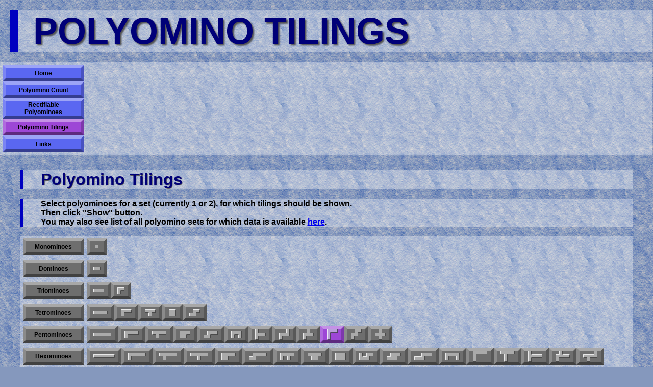

--- FILE ---
content_type: text/html; charset=UTF-8
request_url: https://polyominoes.org/data/5V+6M
body_size: 11720
content:
<!DOCTYPE html>
<html lang="en">
<head>
  <meta charset="UTF-8">
  <meta name="viewport" content="width=device-width, user-scalable=no, minimum-scale=1.0, maximum-scale=1.0">
  <title>Polyomino Tilings - V pentomino and M hexomino</title>
  <link rel="stylesheet" type="text/css" href="/assets/css/style.css" media="screen">
  <link rel="stylesheet" type="text/css" href="/assets/css/print.css" media="print">
  <link rel="icon" href="/assets/img/favicon.png">
  
  <script async src="https://www.googletagmanager.com/gtag/js?id=G-0HES29DFP0"></script><script>  window.dataLayer = window.dataLayer || [];  function gtag(){dataLayer.push(arguments);}  gtag('js', new Date());  gtag('config', 'G-0HES29DFP0');</script>  
	<script type="text/javascript" src="/assets/js/api.js"></script>
  <script type="text/javascript" src="/assets/js/script.js"></script>
	<script type="text/javascript" src="/assets/js/tablehover.js"></script>
	<script type="text/javascript" src="/assets/js/checkboxes.js"></script>
  
  <!--Math options-->
  <script type="text/x-mathjax-config">
    MathJax.Hub.Config({
      jax: ['input/TeX', 'output/CommonHTML'],
      tex2jax: {
        inlineMath: [['$', '$'], ['\\(', '\\)']]
      },
      CommonHTML: {
        linebreaks: {automatic: true, width: '1000px'}
      }
    });
  </script>
  <!--Math parser-->
  <script async type="text/javascript" src="https://cdnjs.cloudflare.com/ajax/libs/mathjax/2.7.1/MathJax.js?config=TeX-AMS_CHTML"></script>
  
  <meta name="keywords" content="polyomino, polyominoes, polyomino tilings, rectangle tilings, reptiles, baiocchi figure, plane tilings, V pentomino and M hexomino">
  <meta name="description" content="V pentomino and M hexomino rectangle tilings.">
  
</head>
<body>
	<header><h1>POLYOMINO TILINGS</h1><nav><a href="/" class="b">Home</a><a href="/count" class="b">Polyomino Count</a><a href="/rectifiable" class="b">Rectifiable Polyominoes</a><a href="/data" class="b h">Polyomino Tilings</a><a href="/links" class="b">Links</a></nav></header>	<section>
		<h2>Polyomino Tilings</h2>		
		<p>Select polyominoes for a set (currently 1 or 2), for which tilings should be shown.</p>
		<p>Then click "Show" button.</p>
		<p>You may also see list of all polyomino sets for which data is available <a href="/alldata">here</a>.</p>
		<br>
		<nav><form action="/data#title" method="POST" accept-charset="UTF-8"><div class="poly-container"><input type="checkbox" value="1" name="set[]" id="c_1" class="set-button full-set"><label title="Monominoes" for="c_1">Monominoes</label><input type="checkbox" value="1O" name="set[]" id="c_1O"><label title="O monomino" for="c_1O"><svg xmlns:svg="http://www.w3.org/2000/svg" xmlns="http://www.w3.org/2000/svg" version="1.1" width="7" height="7" viewBox="0 0 1 1" id="svg1"><style>svg[id^="svg"]{--tr:none;--trm:none;--c-left-def: rgba(255,255,255,0.75);--c-top-def: rgba(255,255,255,0.75);--c-right-def: rgba(0,0,0,0.75);--c-bottom-def: rgba(0,0,0,0.75);--c-left-r: var(--c-left-def);--c-top-r: var(--c-top-def);--c-right-r: var(--c-right-def);--c-bottom-r: var(--c-bottom-def);}svg[id^="svg"] .rs1{--c-left-r: var(--c-top-def);--c-top-r: var(--c-left-def);--c-right-r: var(--c-bottom-def);--c-bottom-r: var(--c-right-def);transform:matrix(0,1,1,0,0,0);}svg[id^="svg"] .s0,svg[id^="svg"] .s2,svg[id^="svg"] .s4{--c-left: var(--c-left-r);--c-top: var(--c-top-r);--c-right: var(--c-right-r);--c-bottom: var(--c-bottom-r);}svg[id^="svg"] .s1{--c-left: var(--c-top-r);--c-top: var(--c-left-r);--c-right: var(--c-bottom-r);--c-bottom: var(--c-right-r);}svg[id^="svg"] .s2,svg[id^="svg"] .s6{--c-left: var(--c-right-r);--c-right: var(--c-left-r);}svg[id^="svg"] .s4,svg[id^="svg"] .s6{--c-top: var(--c-bottom-r);--c-bottom: var(--c-top-r);}svg[id^="svg"] .s3{--c-left: var(--c-top-r);--c-top: var(--c-right-r);--c-right: var(--c-bottom-r);--c-bottom: var(--c-left-r);}svg[id^="svg"] .s5{--c-left: var(--c-bottom-r);--c-top: var(--c-left-r);--c-right: var(--c-top-r);--c-bottom: var(--c-right-r);}svg[id^="svg"] .s7{--c-left: var(--c-bottom-r);--c-top: var(--c-right-r);--c-right: var(--c-top-r);--c-bottom: var(--c-left-r);}svg[id^="svg"] .s1,svg[id^="svg"] .s3,svg[id^="svg"] .s5,svg[id^="svg"] .s7{--trm:matrix(0, 1, 1, 0, 0, 0);}svg[id^="svg"] .s2,svg[id^="svg"] .s3{--tr:scale(-1,1);}svg[id^="svg"] .s4,svg[id^="svg"] .s5{--tr:scale(1,-1);}svg[id^="svg"] .s6,svg[id^="svg"] .s7{--tr:scale(-1,-1);}g[id^="psvg"]{transform:var(--tr);transform-box:fill-box;transform-origin:center;}g[id^="psvg"]>g{transform:var(--trm);transform-box:fill-box;}g[id^="psvg"] path:nth-of-type(2){fill:var(--c-left);}g[id^="psvg"] path:nth-of-type(3){fill:var(--c-top);}g[id^="psvg"] path:nth-of-type(4){fill:var(--c-right);}g[id^="psvg"] path:nth-of-type(5){fill:var(--c-bottom);}</style><defs><g id="psvg1p1O"><g><path fill="#b9a0db" d="M0 0h1v1h-1"/><path d="M0 1v-1l0.125 0.125v0.75Z"/><path d="M0 0h1l-0.125 0.125h-0.75Z"/><path d="M1 0v1l-0.125 -0.125v-0.75Z"/><path d="M1 1h-1l0.125 -0.125h0.75Z"/></g></g></defs><use href="#psvg1p1O" class="s0"/></svg></label></div><div class="poly-container"><input type="checkbox" value="2" name="set[]" id="c_2" class="set-button full-set"><label title="Dominoes" for="c_2">Dominoes</label><input type="checkbox" value="2I" name="set[]" id="c_2I"><label title="I domino" for="c_2I"><svg xmlns:svg="http://www.w3.org/2000/svg" xmlns="http://www.w3.org/2000/svg" version="1.1" width="14" height="7" viewBox="0 0 2 1" id="svg2"><style>svg[id^="svg"]{--tr:none;--trm:none;--c-left-def: rgba(255,255,255,0.75);--c-top-def: rgba(255,255,255,0.75);--c-right-def: rgba(0,0,0,0.75);--c-bottom-def: rgba(0,0,0,0.75);--c-left-r: var(--c-left-def);--c-top-r: var(--c-top-def);--c-right-r: var(--c-right-def);--c-bottom-r: var(--c-bottom-def);}svg[id^="svg"] .rs1{--c-left-r: var(--c-top-def);--c-top-r: var(--c-left-def);--c-right-r: var(--c-bottom-def);--c-bottom-r: var(--c-right-def);transform:matrix(0,1,1,0,0,0);}svg[id^="svg"] .s0,svg[id^="svg"] .s2,svg[id^="svg"] .s4{--c-left: var(--c-left-r);--c-top: var(--c-top-r);--c-right: var(--c-right-r);--c-bottom: var(--c-bottom-r);}svg[id^="svg"] .s1{--c-left: var(--c-top-r);--c-top: var(--c-left-r);--c-right: var(--c-bottom-r);--c-bottom: var(--c-right-r);}svg[id^="svg"] .s2,svg[id^="svg"] .s6{--c-left: var(--c-right-r);--c-right: var(--c-left-r);}svg[id^="svg"] .s4,svg[id^="svg"] .s6{--c-top: var(--c-bottom-r);--c-bottom: var(--c-top-r);}svg[id^="svg"] .s3{--c-left: var(--c-top-r);--c-top: var(--c-right-r);--c-right: var(--c-bottom-r);--c-bottom: var(--c-left-r);}svg[id^="svg"] .s5{--c-left: var(--c-bottom-r);--c-top: var(--c-left-r);--c-right: var(--c-top-r);--c-bottom: var(--c-right-r);}svg[id^="svg"] .s7{--c-left: var(--c-bottom-r);--c-top: var(--c-right-r);--c-right: var(--c-top-r);--c-bottom: var(--c-left-r);}svg[id^="svg"] .s1,svg[id^="svg"] .s3,svg[id^="svg"] .s5,svg[id^="svg"] .s7{--trm:matrix(0, 1, 1, 0, 0, 0);}svg[id^="svg"] .s2,svg[id^="svg"] .s3{--tr:scale(-1,1);}svg[id^="svg"] .s4,svg[id^="svg"] .s5{--tr:scale(1,-1);}svg[id^="svg"] .s6,svg[id^="svg"] .s7{--tr:scale(-1,-1);}g[id^="psvg"]{transform:var(--tr);transform-box:fill-box;transform-origin:center;}g[id^="psvg"]>g{transform:var(--trm);transform-box:fill-box;}g[id^="psvg"] path:nth-of-type(2){fill:var(--c-left);}g[id^="psvg"] path:nth-of-type(3){fill:var(--c-top);}g[id^="psvg"] path:nth-of-type(4){fill:var(--c-right);}g[id^="psvg"] path:nth-of-type(5){fill:var(--c-bottom);}</style><defs><g id="psvg2p2I"><g><path fill="#b9a0db" d="M0 0h2v1h-2"/><path d="M0 1v-1l0.125 0.125v0.75Z"/><path d="M0 0h2l-0.125 0.125h-1.75Z"/><path d="M2 0v1l-0.125 -0.125v-0.75Z"/><path d="M2 1h-2l0.125 -0.125h1.75Z"/></g></g></defs><use href="#psvg2p2I" class="s0"/></svg></label></div><div class="poly-container"><input type="checkbox" value="3" name="set[]" id="c_3" class="set-button full-set"><label title="Triominoes" for="c_3">Triominoes</label><input type="checkbox" value="3I" name="set[]" id="c_3I"><label title="I triomino" for="c_3I"><svg xmlns:svg="http://www.w3.org/2000/svg" xmlns="http://www.w3.org/2000/svg" version="1.1" width="21" height="7" viewBox="0 0 3 1" id="svg3"><style>svg[id^="svg"]{--tr:none;--trm:none;--c-left-def: rgba(255,255,255,0.75);--c-top-def: rgba(255,255,255,0.75);--c-right-def: rgba(0,0,0,0.75);--c-bottom-def: rgba(0,0,0,0.75);--c-left-r: var(--c-left-def);--c-top-r: var(--c-top-def);--c-right-r: var(--c-right-def);--c-bottom-r: var(--c-bottom-def);}svg[id^="svg"] .rs1{--c-left-r: var(--c-top-def);--c-top-r: var(--c-left-def);--c-right-r: var(--c-bottom-def);--c-bottom-r: var(--c-right-def);transform:matrix(0,1,1,0,0,0);}svg[id^="svg"] .s0,svg[id^="svg"] .s2,svg[id^="svg"] .s4{--c-left: var(--c-left-r);--c-top: var(--c-top-r);--c-right: var(--c-right-r);--c-bottom: var(--c-bottom-r);}svg[id^="svg"] .s1{--c-left: var(--c-top-r);--c-top: var(--c-left-r);--c-right: var(--c-bottom-r);--c-bottom: var(--c-right-r);}svg[id^="svg"] .s2,svg[id^="svg"] .s6{--c-left: var(--c-right-r);--c-right: var(--c-left-r);}svg[id^="svg"] .s4,svg[id^="svg"] .s6{--c-top: var(--c-bottom-r);--c-bottom: var(--c-top-r);}svg[id^="svg"] .s3{--c-left: var(--c-top-r);--c-top: var(--c-right-r);--c-right: var(--c-bottom-r);--c-bottom: var(--c-left-r);}svg[id^="svg"] .s5{--c-left: var(--c-bottom-r);--c-top: var(--c-left-r);--c-right: var(--c-top-r);--c-bottom: var(--c-right-r);}svg[id^="svg"] .s7{--c-left: var(--c-bottom-r);--c-top: var(--c-right-r);--c-right: var(--c-top-r);--c-bottom: var(--c-left-r);}svg[id^="svg"] .s1,svg[id^="svg"] .s3,svg[id^="svg"] .s5,svg[id^="svg"] .s7{--trm:matrix(0, 1, 1, 0, 0, 0);}svg[id^="svg"] .s2,svg[id^="svg"] .s3{--tr:scale(-1,1);}svg[id^="svg"] .s4,svg[id^="svg"] .s5{--tr:scale(1,-1);}svg[id^="svg"] .s6,svg[id^="svg"] .s7{--tr:scale(-1,-1);}g[id^="psvg"]{transform:var(--tr);transform-box:fill-box;transform-origin:center;}g[id^="psvg"]>g{transform:var(--trm);transform-box:fill-box;}g[id^="psvg"] path:nth-of-type(2){fill:var(--c-left);}g[id^="psvg"] path:nth-of-type(3){fill:var(--c-top);}g[id^="psvg"] path:nth-of-type(4){fill:var(--c-right);}g[id^="psvg"] path:nth-of-type(5){fill:var(--c-bottom);}</style><defs><g id="psvg3p3I"><g><path fill="#b9a0db" d="M0 0h3v1h-3"/><path d="M0 1v-1l0.125 0.125v0.75Z"/><path d="M0 0h3l-0.125 0.125h-2.75Z"/><path d="M3 0v1l-0.125 -0.125v-0.75Z"/><path d="M3 1h-3l0.125 -0.125h2.75Z"/></g></g></defs><use href="#psvg3p3I" class="s0"/></svg></label><input type="checkbox" value="3L" name="set[]" id="c_3L"><label title="L triomino" for="c_3L"><svg xmlns:svg="http://www.w3.org/2000/svg" xmlns="http://www.w3.org/2000/svg" version="1.1" width="14" height="14" viewBox="0 0 2 2" id="svg4"><style>svg[id^="svg"]{--tr:none;--trm:none;--c-left-def: rgba(255,255,255,0.75);--c-top-def: rgba(255,255,255,0.75);--c-right-def: rgba(0,0,0,0.75);--c-bottom-def: rgba(0,0,0,0.75);--c-left-r: var(--c-left-def);--c-top-r: var(--c-top-def);--c-right-r: var(--c-right-def);--c-bottom-r: var(--c-bottom-def);}svg[id^="svg"] .rs1{--c-left-r: var(--c-top-def);--c-top-r: var(--c-left-def);--c-right-r: var(--c-bottom-def);--c-bottom-r: var(--c-right-def);transform:matrix(0,1,1,0,0,0);}svg[id^="svg"] .s0,svg[id^="svg"] .s2,svg[id^="svg"] .s4{--c-left: var(--c-left-r);--c-top: var(--c-top-r);--c-right: var(--c-right-r);--c-bottom: var(--c-bottom-r);}svg[id^="svg"] .s1{--c-left: var(--c-top-r);--c-top: var(--c-left-r);--c-right: var(--c-bottom-r);--c-bottom: var(--c-right-r);}svg[id^="svg"] .s2,svg[id^="svg"] .s6{--c-left: var(--c-right-r);--c-right: var(--c-left-r);}svg[id^="svg"] .s4,svg[id^="svg"] .s6{--c-top: var(--c-bottom-r);--c-bottom: var(--c-top-r);}svg[id^="svg"] .s3{--c-left: var(--c-top-r);--c-top: var(--c-right-r);--c-right: var(--c-bottom-r);--c-bottom: var(--c-left-r);}svg[id^="svg"] .s5{--c-left: var(--c-bottom-r);--c-top: var(--c-left-r);--c-right: var(--c-top-r);--c-bottom: var(--c-right-r);}svg[id^="svg"] .s7{--c-left: var(--c-bottom-r);--c-top: var(--c-right-r);--c-right: var(--c-top-r);--c-bottom: var(--c-left-r);}svg[id^="svg"] .s1,svg[id^="svg"] .s3,svg[id^="svg"] .s5,svg[id^="svg"] .s7{--trm:matrix(0, 1, 1, 0, 0, 0);}svg[id^="svg"] .s2,svg[id^="svg"] .s3{--tr:scale(-1,1);}svg[id^="svg"] .s4,svg[id^="svg"] .s5{--tr:scale(1,-1);}svg[id^="svg"] .s6,svg[id^="svg"] .s7{--tr:scale(-1,-1);}g[id^="psvg"]{transform:var(--tr);transform-box:fill-box;transform-origin:center;}g[id^="psvg"]>g{transform:var(--trm);transform-box:fill-box;}g[id^="psvg"] path:nth-of-type(2){fill:var(--c-left);}g[id^="psvg"] path:nth-of-type(3){fill:var(--c-top);}g[id^="psvg"] path:nth-of-type(4){fill:var(--c-right);}g[id^="psvg"] path:nth-of-type(5){fill:var(--c-bottom);}</style><defs><g id="psvg4p3L"><g><path fill="#b9a0db" d="M0 0h2v1h-1v1h-1"/><path d="M0 2v-2l0.125 0.125v1.75Z"/><path d="M0 0h2l-0.125 0.125h-1.75Z"/><path d="M2 0v1l-0.125 -0.125v-0.75ZM1 1v1l-0.125 -0.125v-1Z"/><path d="M2 1h-1l-0.125 -0.125h1ZM1 2h-1l0.125 -0.125h0.75Z"/></g></g></defs><use href="#psvg4p3L" class="s0"/></svg></label></div><div class="poly-container"><input type="checkbox" value="4" name="set[]" id="c_4" class="set-button full-set"><label title="Tetrominoes" for="c_4">Tetrominoes</label><input type="checkbox" value="4I" name="set[]" id="c_4I"><label title="I tetromino" for="c_4I"><svg xmlns:svg="http://www.w3.org/2000/svg" xmlns="http://www.w3.org/2000/svg" version="1.1" width="28" height="7" viewBox="0 0 4 1" id="svg5"><style>svg[id^="svg"]{--tr:none;--trm:none;--c-left-def: rgba(255,255,255,0.75);--c-top-def: rgba(255,255,255,0.75);--c-right-def: rgba(0,0,0,0.75);--c-bottom-def: rgba(0,0,0,0.75);--c-left-r: var(--c-left-def);--c-top-r: var(--c-top-def);--c-right-r: var(--c-right-def);--c-bottom-r: var(--c-bottom-def);}svg[id^="svg"] .rs1{--c-left-r: var(--c-top-def);--c-top-r: var(--c-left-def);--c-right-r: var(--c-bottom-def);--c-bottom-r: var(--c-right-def);transform:matrix(0,1,1,0,0,0);}svg[id^="svg"] .s0,svg[id^="svg"] .s2,svg[id^="svg"] .s4{--c-left: var(--c-left-r);--c-top: var(--c-top-r);--c-right: var(--c-right-r);--c-bottom: var(--c-bottom-r);}svg[id^="svg"] .s1{--c-left: var(--c-top-r);--c-top: var(--c-left-r);--c-right: var(--c-bottom-r);--c-bottom: var(--c-right-r);}svg[id^="svg"] .s2,svg[id^="svg"] .s6{--c-left: var(--c-right-r);--c-right: var(--c-left-r);}svg[id^="svg"] .s4,svg[id^="svg"] .s6{--c-top: var(--c-bottom-r);--c-bottom: var(--c-top-r);}svg[id^="svg"] .s3{--c-left: var(--c-top-r);--c-top: var(--c-right-r);--c-right: var(--c-bottom-r);--c-bottom: var(--c-left-r);}svg[id^="svg"] .s5{--c-left: var(--c-bottom-r);--c-top: var(--c-left-r);--c-right: var(--c-top-r);--c-bottom: var(--c-right-r);}svg[id^="svg"] .s7{--c-left: var(--c-bottom-r);--c-top: var(--c-right-r);--c-right: var(--c-top-r);--c-bottom: var(--c-left-r);}svg[id^="svg"] .s1,svg[id^="svg"] .s3,svg[id^="svg"] .s5,svg[id^="svg"] .s7{--trm:matrix(0, 1, 1, 0, 0, 0);}svg[id^="svg"] .s2,svg[id^="svg"] .s3{--tr:scale(-1,1);}svg[id^="svg"] .s4,svg[id^="svg"] .s5{--tr:scale(1,-1);}svg[id^="svg"] .s6,svg[id^="svg"] .s7{--tr:scale(-1,-1);}g[id^="psvg"]{transform:var(--tr);transform-box:fill-box;transform-origin:center;}g[id^="psvg"]>g{transform:var(--trm);transform-box:fill-box;}g[id^="psvg"] path:nth-of-type(2){fill:var(--c-left);}g[id^="psvg"] path:nth-of-type(3){fill:var(--c-top);}g[id^="psvg"] path:nth-of-type(4){fill:var(--c-right);}g[id^="psvg"] path:nth-of-type(5){fill:var(--c-bottom);}</style><defs><g id="psvg5p4I"><g><path fill="#b9a0db" d="M0 0h4v1h-4"/><path d="M0 1v-1l0.125 0.125v0.75Z"/><path d="M0 0h4l-0.125 0.125h-3.75Z"/><path d="M4 0v1l-0.125 -0.125v-0.75Z"/><path d="M4 1h-4l0.125 -0.125h3.75Z"/></g></g></defs><use href="#psvg5p4I" class="s0"/></svg></label><input type="checkbox" value="4L" name="set[]" id="c_4L"><label title="L tetromino" for="c_4L"><svg xmlns:svg="http://www.w3.org/2000/svg" xmlns="http://www.w3.org/2000/svg" version="1.1" width="21" height="14" viewBox="0 0 3 2" id="svg6"><style>svg[id^="svg"]{--tr:none;--trm:none;--c-left-def: rgba(255,255,255,0.75);--c-top-def: rgba(255,255,255,0.75);--c-right-def: rgba(0,0,0,0.75);--c-bottom-def: rgba(0,0,0,0.75);--c-left-r: var(--c-left-def);--c-top-r: var(--c-top-def);--c-right-r: var(--c-right-def);--c-bottom-r: var(--c-bottom-def);}svg[id^="svg"] .rs1{--c-left-r: var(--c-top-def);--c-top-r: var(--c-left-def);--c-right-r: var(--c-bottom-def);--c-bottom-r: var(--c-right-def);transform:matrix(0,1,1,0,0,0);}svg[id^="svg"] .s0,svg[id^="svg"] .s2,svg[id^="svg"] .s4{--c-left: var(--c-left-r);--c-top: var(--c-top-r);--c-right: var(--c-right-r);--c-bottom: var(--c-bottom-r);}svg[id^="svg"] .s1{--c-left: var(--c-top-r);--c-top: var(--c-left-r);--c-right: var(--c-bottom-r);--c-bottom: var(--c-right-r);}svg[id^="svg"] .s2,svg[id^="svg"] .s6{--c-left: var(--c-right-r);--c-right: var(--c-left-r);}svg[id^="svg"] .s4,svg[id^="svg"] .s6{--c-top: var(--c-bottom-r);--c-bottom: var(--c-top-r);}svg[id^="svg"] .s3{--c-left: var(--c-top-r);--c-top: var(--c-right-r);--c-right: var(--c-bottom-r);--c-bottom: var(--c-left-r);}svg[id^="svg"] .s5{--c-left: var(--c-bottom-r);--c-top: var(--c-left-r);--c-right: var(--c-top-r);--c-bottom: var(--c-right-r);}svg[id^="svg"] .s7{--c-left: var(--c-bottom-r);--c-top: var(--c-right-r);--c-right: var(--c-top-r);--c-bottom: var(--c-left-r);}svg[id^="svg"] .s1,svg[id^="svg"] .s3,svg[id^="svg"] .s5,svg[id^="svg"] .s7{--trm:matrix(0, 1, 1, 0, 0, 0);}svg[id^="svg"] .s2,svg[id^="svg"] .s3{--tr:scale(-1,1);}svg[id^="svg"] .s4,svg[id^="svg"] .s5{--tr:scale(1,-1);}svg[id^="svg"] .s6,svg[id^="svg"] .s7{--tr:scale(-1,-1);}g[id^="psvg"]{transform:var(--tr);transform-box:fill-box;transform-origin:center;}g[id^="psvg"]>g{transform:var(--trm);transform-box:fill-box;}g[id^="psvg"] path:nth-of-type(2){fill:var(--c-left);}g[id^="psvg"] path:nth-of-type(3){fill:var(--c-top);}g[id^="psvg"] path:nth-of-type(4){fill:var(--c-right);}g[id^="psvg"] path:nth-of-type(5){fill:var(--c-bottom);}</style><defs><g id="psvg6p4L"><g><path fill="#b9a0db" d="M0 0h3v1h-2v1h-1"/><path d="M0 2v-2l0.125 0.125v1.75Z"/><path d="M0 0h3l-0.125 0.125h-2.75Z"/><path d="M3 0v1l-0.125 -0.125v-0.75ZM1 1v1l-0.125 -0.125v-1Z"/><path d="M3 1h-2l-0.125 -0.125h2ZM1 2h-1l0.125 -0.125h0.75Z"/></g></g></defs><use href="#psvg6p4L" class="s0"/></svg></label><input type="checkbox" value="4T" name="set[]" id="c_4T"><label title="T tetromino" for="c_4T"><svg xmlns:svg="http://www.w3.org/2000/svg" xmlns="http://www.w3.org/2000/svg" version="1.1" width="21" height="14" viewBox="0 0 3 2" id="svg7"><style>svg[id^="svg"]{--tr:none;--trm:none;--c-left-def: rgba(255,255,255,0.75);--c-top-def: rgba(255,255,255,0.75);--c-right-def: rgba(0,0,0,0.75);--c-bottom-def: rgba(0,0,0,0.75);--c-left-r: var(--c-left-def);--c-top-r: var(--c-top-def);--c-right-r: var(--c-right-def);--c-bottom-r: var(--c-bottom-def);}svg[id^="svg"] .rs1{--c-left-r: var(--c-top-def);--c-top-r: var(--c-left-def);--c-right-r: var(--c-bottom-def);--c-bottom-r: var(--c-right-def);transform:matrix(0,1,1,0,0,0);}svg[id^="svg"] .s0,svg[id^="svg"] .s2,svg[id^="svg"] .s4{--c-left: var(--c-left-r);--c-top: var(--c-top-r);--c-right: var(--c-right-r);--c-bottom: var(--c-bottom-r);}svg[id^="svg"] .s1{--c-left: var(--c-top-r);--c-top: var(--c-left-r);--c-right: var(--c-bottom-r);--c-bottom: var(--c-right-r);}svg[id^="svg"] .s2,svg[id^="svg"] .s6{--c-left: var(--c-right-r);--c-right: var(--c-left-r);}svg[id^="svg"] .s4,svg[id^="svg"] .s6{--c-top: var(--c-bottom-r);--c-bottom: var(--c-top-r);}svg[id^="svg"] .s3{--c-left: var(--c-top-r);--c-top: var(--c-right-r);--c-right: var(--c-bottom-r);--c-bottom: var(--c-left-r);}svg[id^="svg"] .s5{--c-left: var(--c-bottom-r);--c-top: var(--c-left-r);--c-right: var(--c-top-r);--c-bottom: var(--c-right-r);}svg[id^="svg"] .s7{--c-left: var(--c-bottom-r);--c-top: var(--c-right-r);--c-right: var(--c-top-r);--c-bottom: var(--c-left-r);}svg[id^="svg"] .s1,svg[id^="svg"] .s3,svg[id^="svg"] .s5,svg[id^="svg"] .s7{--trm:matrix(0, 1, 1, 0, 0, 0);}svg[id^="svg"] .s2,svg[id^="svg"] .s3{--tr:scale(-1,1);}svg[id^="svg"] .s4,svg[id^="svg"] .s5{--tr:scale(1,-1);}svg[id^="svg"] .s6,svg[id^="svg"] .s7{--tr:scale(-1,-1);}g[id^="psvg"]{transform:var(--tr);transform-box:fill-box;transform-origin:center;}g[id^="psvg"]>g{transform:var(--trm);transform-box:fill-box;}g[id^="psvg"] path:nth-of-type(2){fill:var(--c-left);}g[id^="psvg"] path:nth-of-type(3){fill:var(--c-top);}g[id^="psvg"] path:nth-of-type(4){fill:var(--c-right);}g[id^="psvg"] path:nth-of-type(5){fill:var(--c-bottom);}</style><defs><g id="psvg7p4T"><g><path fill="#b9a0db" d="M0 0h3v1h-1v1h-1v-1h-1"/><path d="M1 2v-1l0.125 -0.125v1ZM0 1v-1l0.125 0.125v0.75Z"/><path d="M0 0h3l-0.125 0.125h-2.75Z"/><path d="M3 0v1l-0.125 -0.125v-0.75ZM2 1v1l-0.125 -0.125v-1Z"/><path d="M3 1h-1l-0.125 -0.125h1ZM2 2h-1l0.125 -0.125h0.75ZM1 1h-1l0.125 -0.125h1Z"/></g></g></defs><use href="#psvg7p4T" class="s0"/></svg></label><input type="checkbox" value="4O" name="set[]" id="c_4O"><label title="O tetromino" for="c_4O"><svg xmlns:svg="http://www.w3.org/2000/svg" xmlns="http://www.w3.org/2000/svg" version="1.1" width="14" height="14" viewBox="0 0 2 2" id="svg8"><style>svg[id^="svg"]{--tr:none;--trm:none;--c-left-def: rgba(255,255,255,0.75);--c-top-def: rgba(255,255,255,0.75);--c-right-def: rgba(0,0,0,0.75);--c-bottom-def: rgba(0,0,0,0.75);--c-left-r: var(--c-left-def);--c-top-r: var(--c-top-def);--c-right-r: var(--c-right-def);--c-bottom-r: var(--c-bottom-def);}svg[id^="svg"] .rs1{--c-left-r: var(--c-top-def);--c-top-r: var(--c-left-def);--c-right-r: var(--c-bottom-def);--c-bottom-r: var(--c-right-def);transform:matrix(0,1,1,0,0,0);}svg[id^="svg"] .s0,svg[id^="svg"] .s2,svg[id^="svg"] .s4{--c-left: var(--c-left-r);--c-top: var(--c-top-r);--c-right: var(--c-right-r);--c-bottom: var(--c-bottom-r);}svg[id^="svg"] .s1{--c-left: var(--c-top-r);--c-top: var(--c-left-r);--c-right: var(--c-bottom-r);--c-bottom: var(--c-right-r);}svg[id^="svg"] .s2,svg[id^="svg"] .s6{--c-left: var(--c-right-r);--c-right: var(--c-left-r);}svg[id^="svg"] .s4,svg[id^="svg"] .s6{--c-top: var(--c-bottom-r);--c-bottom: var(--c-top-r);}svg[id^="svg"] .s3{--c-left: var(--c-top-r);--c-top: var(--c-right-r);--c-right: var(--c-bottom-r);--c-bottom: var(--c-left-r);}svg[id^="svg"] .s5{--c-left: var(--c-bottom-r);--c-top: var(--c-left-r);--c-right: var(--c-top-r);--c-bottom: var(--c-right-r);}svg[id^="svg"] .s7{--c-left: var(--c-bottom-r);--c-top: var(--c-right-r);--c-right: var(--c-top-r);--c-bottom: var(--c-left-r);}svg[id^="svg"] .s1,svg[id^="svg"] .s3,svg[id^="svg"] .s5,svg[id^="svg"] .s7{--trm:matrix(0, 1, 1, 0, 0, 0);}svg[id^="svg"] .s2,svg[id^="svg"] .s3{--tr:scale(-1,1);}svg[id^="svg"] .s4,svg[id^="svg"] .s5{--tr:scale(1,-1);}svg[id^="svg"] .s6,svg[id^="svg"] .s7{--tr:scale(-1,-1);}g[id^="psvg"]{transform:var(--tr);transform-box:fill-box;transform-origin:center;}g[id^="psvg"]>g{transform:var(--trm);transform-box:fill-box;}g[id^="psvg"] path:nth-of-type(2){fill:var(--c-left);}g[id^="psvg"] path:nth-of-type(3){fill:var(--c-top);}g[id^="psvg"] path:nth-of-type(4){fill:var(--c-right);}g[id^="psvg"] path:nth-of-type(5){fill:var(--c-bottom);}</style><defs><g id="psvg8p4O"><g><path fill="#b9a0db" d="M0 0h2v2h-2"/><path d="M0 2v-2l0.125 0.125v1.75Z"/><path d="M0 0h2l-0.125 0.125h-1.75Z"/><path d="M2 0v2l-0.125 -0.125v-1.75Z"/><path d="M2 2h-2l0.125 -0.125h1.75Z"/></g></g></defs><use href="#psvg8p4O" class="s0"/></svg></label><input type="checkbox" value="4Z" name="set[]" id="c_4Z"><label title="Z tetromino" for="c_4Z"><svg xmlns:svg="http://www.w3.org/2000/svg" xmlns="http://www.w3.org/2000/svg" version="1.1" width="21" height="14" viewBox="0 0 3 2" id="svg9"><style>svg[id^="svg"]{--tr:none;--trm:none;--c-left-def: rgba(255,255,255,0.75);--c-top-def: rgba(255,255,255,0.75);--c-right-def: rgba(0,0,0,0.75);--c-bottom-def: rgba(0,0,0,0.75);--c-left-r: var(--c-left-def);--c-top-r: var(--c-top-def);--c-right-r: var(--c-right-def);--c-bottom-r: var(--c-bottom-def);}svg[id^="svg"] .rs1{--c-left-r: var(--c-top-def);--c-top-r: var(--c-left-def);--c-right-r: var(--c-bottom-def);--c-bottom-r: var(--c-right-def);transform:matrix(0,1,1,0,0,0);}svg[id^="svg"] .s0,svg[id^="svg"] .s2,svg[id^="svg"] .s4{--c-left: var(--c-left-r);--c-top: var(--c-top-r);--c-right: var(--c-right-r);--c-bottom: var(--c-bottom-r);}svg[id^="svg"] .s1{--c-left: var(--c-top-r);--c-top: var(--c-left-r);--c-right: var(--c-bottom-r);--c-bottom: var(--c-right-r);}svg[id^="svg"] .s2,svg[id^="svg"] .s6{--c-left: var(--c-right-r);--c-right: var(--c-left-r);}svg[id^="svg"] .s4,svg[id^="svg"] .s6{--c-top: var(--c-bottom-r);--c-bottom: var(--c-top-r);}svg[id^="svg"] .s3{--c-left: var(--c-top-r);--c-top: var(--c-right-r);--c-right: var(--c-bottom-r);--c-bottom: var(--c-left-r);}svg[id^="svg"] .s5{--c-left: var(--c-bottom-r);--c-top: var(--c-left-r);--c-right: var(--c-top-r);--c-bottom: var(--c-right-r);}svg[id^="svg"] .s7{--c-left: var(--c-bottom-r);--c-top: var(--c-right-r);--c-right: var(--c-top-r);--c-bottom: var(--c-left-r);}svg[id^="svg"] .s1,svg[id^="svg"] .s3,svg[id^="svg"] .s5,svg[id^="svg"] .s7{--trm:matrix(0, 1, 1, 0, 0, 0);}svg[id^="svg"] .s2,svg[id^="svg"] .s3{--tr:scale(-1,1);}svg[id^="svg"] .s4,svg[id^="svg"] .s5{--tr:scale(1,-1);}svg[id^="svg"] .s6,svg[id^="svg"] .s7{--tr:scale(-1,-1);}g[id^="psvg"]{transform:var(--tr);transform-box:fill-box;transform-origin:center;}g[id^="psvg"]>g{transform:var(--trm);transform-box:fill-box;}g[id^="psvg"] path:nth-of-type(2){fill:var(--c-left);}g[id^="psvg"] path:nth-of-type(3){fill:var(--c-top);}g[id^="psvg"] path:nth-of-type(4){fill:var(--c-right);}g[id^="psvg"] path:nth-of-type(5){fill:var(--c-bottom);}</style><defs><g id="psvg9p4Z"><g><path fill="#b9a0db" d="M1 0h2v1h-1v1h-2v-1h1"/><path d="M0 2v-1l0.125 0.125v0.75ZM1 1v-1l0.125 0.125v1Z"/><path d="M0 1h1l0.125 0.125h-1ZM1 0h2l-0.125 0.125h-1.75Z"/><path d="M3 0v1l-0.125 -0.125v-0.75ZM2 1v1l-0.125 -0.125v-1Z"/><path d="M3 1h-1l-0.125 -0.125h1ZM2 2h-2l0.125 -0.125h1.75Z"/></g></g></defs><use href="#psvg9p4Z" class="s0"/></svg></label></div><div class="poly-container"><input type="checkbox" value="5" name="set[]" id="c_5" class="set-button full-set"><label title="Pentominoes" for="c_5">Pentominoes</label><input type="checkbox" value="5I" name="set[]" id="c_5I"><label title="I pentomino" for="c_5I"><svg xmlns:svg="http://www.w3.org/2000/svg" xmlns="http://www.w3.org/2000/svg" version="1.1" width="35" height="7" viewBox="0 0 5 1" id="svg10"><style>svg[id^="svg"]{--tr:none;--trm:none;--c-left-def: rgba(255,255,255,0.75);--c-top-def: rgba(255,255,255,0.75);--c-right-def: rgba(0,0,0,0.75);--c-bottom-def: rgba(0,0,0,0.75);--c-left-r: var(--c-left-def);--c-top-r: var(--c-top-def);--c-right-r: var(--c-right-def);--c-bottom-r: var(--c-bottom-def);}svg[id^="svg"] .rs1{--c-left-r: var(--c-top-def);--c-top-r: var(--c-left-def);--c-right-r: var(--c-bottom-def);--c-bottom-r: var(--c-right-def);transform:matrix(0,1,1,0,0,0);}svg[id^="svg"] .s0,svg[id^="svg"] .s2,svg[id^="svg"] .s4{--c-left: var(--c-left-r);--c-top: var(--c-top-r);--c-right: var(--c-right-r);--c-bottom: var(--c-bottom-r);}svg[id^="svg"] .s1{--c-left: var(--c-top-r);--c-top: var(--c-left-r);--c-right: var(--c-bottom-r);--c-bottom: var(--c-right-r);}svg[id^="svg"] .s2,svg[id^="svg"] .s6{--c-left: var(--c-right-r);--c-right: var(--c-left-r);}svg[id^="svg"] .s4,svg[id^="svg"] .s6{--c-top: var(--c-bottom-r);--c-bottom: var(--c-top-r);}svg[id^="svg"] .s3{--c-left: var(--c-top-r);--c-top: var(--c-right-r);--c-right: var(--c-bottom-r);--c-bottom: var(--c-left-r);}svg[id^="svg"] .s5{--c-left: var(--c-bottom-r);--c-top: var(--c-left-r);--c-right: var(--c-top-r);--c-bottom: var(--c-right-r);}svg[id^="svg"] .s7{--c-left: var(--c-bottom-r);--c-top: var(--c-right-r);--c-right: var(--c-top-r);--c-bottom: var(--c-left-r);}svg[id^="svg"] .s1,svg[id^="svg"] .s3,svg[id^="svg"] .s5,svg[id^="svg"] .s7{--trm:matrix(0, 1, 1, 0, 0, 0);}svg[id^="svg"] .s2,svg[id^="svg"] .s3{--tr:scale(-1,1);}svg[id^="svg"] .s4,svg[id^="svg"] .s5{--tr:scale(1,-1);}svg[id^="svg"] .s6,svg[id^="svg"] .s7{--tr:scale(-1,-1);}g[id^="psvg"]{transform:var(--tr);transform-box:fill-box;transform-origin:center;}g[id^="psvg"]>g{transform:var(--trm);transform-box:fill-box;}g[id^="psvg"] path:nth-of-type(2){fill:var(--c-left);}g[id^="psvg"] path:nth-of-type(3){fill:var(--c-top);}g[id^="psvg"] path:nth-of-type(4){fill:var(--c-right);}g[id^="psvg"] path:nth-of-type(5){fill:var(--c-bottom);}</style><defs><g id="psvg10p5I"><g><path fill="#b9a0db" d="M0 0h5v1h-5"/><path d="M0 1v-1l0.125 0.125v0.75Z"/><path d="M0 0h5l-0.125 0.125h-4.75Z"/><path d="M5 0v1l-0.125 -0.125v-0.75Z"/><path d="M5 1h-5l0.125 -0.125h4.75Z"/></g></g></defs><use href="#psvg10p5I" class="s0"/></svg></label><input type="checkbox" value="5L" name="set[]" id="c_5L"><label title="L pentomino" for="c_5L"><svg xmlns:svg="http://www.w3.org/2000/svg" xmlns="http://www.w3.org/2000/svg" version="1.1" width="28" height="14" viewBox="0 0 4 2" id="svg11"><style>svg[id^="svg"]{--tr:none;--trm:none;--c-left-def: rgba(255,255,255,0.75);--c-top-def: rgba(255,255,255,0.75);--c-right-def: rgba(0,0,0,0.75);--c-bottom-def: rgba(0,0,0,0.75);--c-left-r: var(--c-left-def);--c-top-r: var(--c-top-def);--c-right-r: var(--c-right-def);--c-bottom-r: var(--c-bottom-def);}svg[id^="svg"] .rs1{--c-left-r: var(--c-top-def);--c-top-r: var(--c-left-def);--c-right-r: var(--c-bottom-def);--c-bottom-r: var(--c-right-def);transform:matrix(0,1,1,0,0,0);}svg[id^="svg"] .s0,svg[id^="svg"] .s2,svg[id^="svg"] .s4{--c-left: var(--c-left-r);--c-top: var(--c-top-r);--c-right: var(--c-right-r);--c-bottom: var(--c-bottom-r);}svg[id^="svg"] .s1{--c-left: var(--c-top-r);--c-top: var(--c-left-r);--c-right: var(--c-bottom-r);--c-bottom: var(--c-right-r);}svg[id^="svg"] .s2,svg[id^="svg"] .s6{--c-left: var(--c-right-r);--c-right: var(--c-left-r);}svg[id^="svg"] .s4,svg[id^="svg"] .s6{--c-top: var(--c-bottom-r);--c-bottom: var(--c-top-r);}svg[id^="svg"] .s3{--c-left: var(--c-top-r);--c-top: var(--c-right-r);--c-right: var(--c-bottom-r);--c-bottom: var(--c-left-r);}svg[id^="svg"] .s5{--c-left: var(--c-bottom-r);--c-top: var(--c-left-r);--c-right: var(--c-top-r);--c-bottom: var(--c-right-r);}svg[id^="svg"] .s7{--c-left: var(--c-bottom-r);--c-top: var(--c-right-r);--c-right: var(--c-top-r);--c-bottom: var(--c-left-r);}svg[id^="svg"] .s1,svg[id^="svg"] .s3,svg[id^="svg"] .s5,svg[id^="svg"] .s7{--trm:matrix(0, 1, 1, 0, 0, 0);}svg[id^="svg"] .s2,svg[id^="svg"] .s3{--tr:scale(-1,1);}svg[id^="svg"] .s4,svg[id^="svg"] .s5{--tr:scale(1,-1);}svg[id^="svg"] .s6,svg[id^="svg"] .s7{--tr:scale(-1,-1);}g[id^="psvg"]{transform:var(--tr);transform-box:fill-box;transform-origin:center;}g[id^="psvg"]>g{transform:var(--trm);transform-box:fill-box;}g[id^="psvg"] path:nth-of-type(2){fill:var(--c-left);}g[id^="psvg"] path:nth-of-type(3){fill:var(--c-top);}g[id^="psvg"] path:nth-of-type(4){fill:var(--c-right);}g[id^="psvg"] path:nth-of-type(5){fill:var(--c-bottom);}</style><defs><g id="psvg11p5L"><g><path fill="#b9a0db" d="M0 0h4v1h-3v1h-1"/><path d="M0 2v-2l0.125 0.125v1.75Z"/><path d="M0 0h4l-0.125 0.125h-3.75Z"/><path d="M4 0v1l-0.125 -0.125v-0.75ZM1 1v1l-0.125 -0.125v-1Z"/><path d="M4 1h-3l-0.125 -0.125h3ZM1 2h-1l0.125 -0.125h0.75Z"/></g></g></defs><use href="#psvg11p5L" class="s0"/></svg></label><input type="checkbox" value="5Y" name="set[]" id="c_5Y"><label title="Y pentomino" for="c_5Y"><svg xmlns:svg="http://www.w3.org/2000/svg" xmlns="http://www.w3.org/2000/svg" version="1.1" width="28" height="14" viewBox="0 0 4 2" id="svg12"><style>svg[id^="svg"]{--tr:none;--trm:none;--c-left-def: rgba(255,255,255,0.75);--c-top-def: rgba(255,255,255,0.75);--c-right-def: rgba(0,0,0,0.75);--c-bottom-def: rgba(0,0,0,0.75);--c-left-r: var(--c-left-def);--c-top-r: var(--c-top-def);--c-right-r: var(--c-right-def);--c-bottom-r: var(--c-bottom-def);}svg[id^="svg"] .rs1{--c-left-r: var(--c-top-def);--c-top-r: var(--c-left-def);--c-right-r: var(--c-bottom-def);--c-bottom-r: var(--c-right-def);transform:matrix(0,1,1,0,0,0);}svg[id^="svg"] .s0,svg[id^="svg"] .s2,svg[id^="svg"] .s4{--c-left: var(--c-left-r);--c-top: var(--c-top-r);--c-right: var(--c-right-r);--c-bottom: var(--c-bottom-r);}svg[id^="svg"] .s1{--c-left: var(--c-top-r);--c-top: var(--c-left-r);--c-right: var(--c-bottom-r);--c-bottom: var(--c-right-r);}svg[id^="svg"] .s2,svg[id^="svg"] .s6{--c-left: var(--c-right-r);--c-right: var(--c-left-r);}svg[id^="svg"] .s4,svg[id^="svg"] .s6{--c-top: var(--c-bottom-r);--c-bottom: var(--c-top-r);}svg[id^="svg"] .s3{--c-left: var(--c-top-r);--c-top: var(--c-right-r);--c-right: var(--c-bottom-r);--c-bottom: var(--c-left-r);}svg[id^="svg"] .s5{--c-left: var(--c-bottom-r);--c-top: var(--c-left-r);--c-right: var(--c-top-r);--c-bottom: var(--c-right-r);}svg[id^="svg"] .s7{--c-left: var(--c-bottom-r);--c-top: var(--c-right-r);--c-right: var(--c-top-r);--c-bottom: var(--c-left-r);}svg[id^="svg"] .s1,svg[id^="svg"] .s3,svg[id^="svg"] .s5,svg[id^="svg"] .s7{--trm:matrix(0, 1, 1, 0, 0, 0);}svg[id^="svg"] .s2,svg[id^="svg"] .s3{--tr:scale(-1,1);}svg[id^="svg"] .s4,svg[id^="svg"] .s5{--tr:scale(1,-1);}svg[id^="svg"] .s6,svg[id^="svg"] .s7{--tr:scale(-1,-1);}g[id^="psvg"]{transform:var(--tr);transform-box:fill-box;transform-origin:center;}g[id^="psvg"]>g{transform:var(--trm);transform-box:fill-box;}g[id^="psvg"] path:nth-of-type(2){fill:var(--c-left);}g[id^="psvg"] path:nth-of-type(3){fill:var(--c-top);}g[id^="psvg"] path:nth-of-type(4){fill:var(--c-right);}g[id^="psvg"] path:nth-of-type(5){fill:var(--c-bottom);}</style><defs><g id="psvg12p5Y"><g><path fill="#b9a0db" d="M0 0h4v1h-2v1h-1v-1h-1"/><path d="M1 2v-1l0.125 -0.125v1ZM0 1v-1l0.125 0.125v0.75Z"/><path d="M0 0h4l-0.125 0.125h-3.75Z"/><path d="M4 0v1l-0.125 -0.125v-0.75ZM2 1v1l-0.125 -0.125v-1Z"/><path d="M4 1h-2l-0.125 -0.125h2ZM2 2h-1l0.125 -0.125h0.75ZM1 1h-1l0.125 -0.125h1Z"/></g></g></defs><use href="#psvg12p5Y" class="s0"/></svg></label><input type="checkbox" value="5P" name="set[]" id="c_5P"><label title="P pentomino" for="c_5P"><svg xmlns:svg="http://www.w3.org/2000/svg" xmlns="http://www.w3.org/2000/svg" version="1.1" width="21" height="14" viewBox="0 0 3 2" id="svg13"><style>svg[id^="svg"]{--tr:none;--trm:none;--c-left-def: rgba(255,255,255,0.75);--c-top-def: rgba(255,255,255,0.75);--c-right-def: rgba(0,0,0,0.75);--c-bottom-def: rgba(0,0,0,0.75);--c-left-r: var(--c-left-def);--c-top-r: var(--c-top-def);--c-right-r: var(--c-right-def);--c-bottom-r: var(--c-bottom-def);}svg[id^="svg"] .rs1{--c-left-r: var(--c-top-def);--c-top-r: var(--c-left-def);--c-right-r: var(--c-bottom-def);--c-bottom-r: var(--c-right-def);transform:matrix(0,1,1,0,0,0);}svg[id^="svg"] .s0,svg[id^="svg"] .s2,svg[id^="svg"] .s4{--c-left: var(--c-left-r);--c-top: var(--c-top-r);--c-right: var(--c-right-r);--c-bottom: var(--c-bottom-r);}svg[id^="svg"] .s1{--c-left: var(--c-top-r);--c-top: var(--c-left-r);--c-right: var(--c-bottom-r);--c-bottom: var(--c-right-r);}svg[id^="svg"] .s2,svg[id^="svg"] .s6{--c-left: var(--c-right-r);--c-right: var(--c-left-r);}svg[id^="svg"] .s4,svg[id^="svg"] .s6{--c-top: var(--c-bottom-r);--c-bottom: var(--c-top-r);}svg[id^="svg"] .s3{--c-left: var(--c-top-r);--c-top: var(--c-right-r);--c-right: var(--c-bottom-r);--c-bottom: var(--c-left-r);}svg[id^="svg"] .s5{--c-left: var(--c-bottom-r);--c-top: var(--c-left-r);--c-right: var(--c-top-r);--c-bottom: var(--c-right-r);}svg[id^="svg"] .s7{--c-left: var(--c-bottom-r);--c-top: var(--c-right-r);--c-right: var(--c-top-r);--c-bottom: var(--c-left-r);}svg[id^="svg"] .s1,svg[id^="svg"] .s3,svg[id^="svg"] .s5,svg[id^="svg"] .s7{--trm:matrix(0, 1, 1, 0, 0, 0);}svg[id^="svg"] .s2,svg[id^="svg"] .s3{--tr:scale(-1,1);}svg[id^="svg"] .s4,svg[id^="svg"] .s5{--tr:scale(1,-1);}svg[id^="svg"] .s6,svg[id^="svg"] .s7{--tr:scale(-1,-1);}g[id^="psvg"]{transform:var(--tr);transform-box:fill-box;transform-origin:center;}g[id^="psvg"]>g{transform:var(--trm);transform-box:fill-box;}g[id^="psvg"] path:nth-of-type(2){fill:var(--c-left);}g[id^="psvg"] path:nth-of-type(3){fill:var(--c-top);}g[id^="psvg"] path:nth-of-type(4){fill:var(--c-right);}g[id^="psvg"] path:nth-of-type(5){fill:var(--c-bottom);}</style><defs><g id="psvg13p5P"><g><path fill="#b9a0db" d="M0 0h3v1h-1v1h-2"/><path d="M0 2v-2l0.125 0.125v1.75Z"/><path d="M0 0h3l-0.125 0.125h-2.75Z"/><path d="M3 0v1l-0.125 -0.125v-0.75ZM2 1v1l-0.125 -0.125v-1Z"/><path d="M3 1h-1l-0.125 -0.125h1ZM2 2h-2l0.125 -0.125h1.75Z"/></g></g></defs><use href="#psvg13p5P" class="s0"/></svg></label><input type="checkbox" value="5N" name="set[]" id="c_5N"><label title="N pentomino" for="c_5N"><svg xmlns:svg="http://www.w3.org/2000/svg" xmlns="http://www.w3.org/2000/svg" version="1.1" width="28" height="14" viewBox="0 0 4 2" id="svg14"><style>svg[id^="svg"]{--tr:none;--trm:none;--c-left-def: rgba(255,255,255,0.75);--c-top-def: rgba(255,255,255,0.75);--c-right-def: rgba(0,0,0,0.75);--c-bottom-def: rgba(0,0,0,0.75);--c-left-r: var(--c-left-def);--c-top-r: var(--c-top-def);--c-right-r: var(--c-right-def);--c-bottom-r: var(--c-bottom-def);}svg[id^="svg"] .rs1{--c-left-r: var(--c-top-def);--c-top-r: var(--c-left-def);--c-right-r: var(--c-bottom-def);--c-bottom-r: var(--c-right-def);transform:matrix(0,1,1,0,0,0);}svg[id^="svg"] .s0,svg[id^="svg"] .s2,svg[id^="svg"] .s4{--c-left: var(--c-left-r);--c-top: var(--c-top-r);--c-right: var(--c-right-r);--c-bottom: var(--c-bottom-r);}svg[id^="svg"] .s1{--c-left: var(--c-top-r);--c-top: var(--c-left-r);--c-right: var(--c-bottom-r);--c-bottom: var(--c-right-r);}svg[id^="svg"] .s2,svg[id^="svg"] .s6{--c-left: var(--c-right-r);--c-right: var(--c-left-r);}svg[id^="svg"] .s4,svg[id^="svg"] .s6{--c-top: var(--c-bottom-r);--c-bottom: var(--c-top-r);}svg[id^="svg"] .s3{--c-left: var(--c-top-r);--c-top: var(--c-right-r);--c-right: var(--c-bottom-r);--c-bottom: var(--c-left-r);}svg[id^="svg"] .s5{--c-left: var(--c-bottom-r);--c-top: var(--c-left-r);--c-right: var(--c-top-r);--c-bottom: var(--c-right-r);}svg[id^="svg"] .s7{--c-left: var(--c-bottom-r);--c-top: var(--c-right-r);--c-right: var(--c-top-r);--c-bottom: var(--c-left-r);}svg[id^="svg"] .s1,svg[id^="svg"] .s3,svg[id^="svg"] .s5,svg[id^="svg"] .s7{--trm:matrix(0, 1, 1, 0, 0, 0);}svg[id^="svg"] .s2,svg[id^="svg"] .s3{--tr:scale(-1,1);}svg[id^="svg"] .s4,svg[id^="svg"] .s5{--tr:scale(1,-1);}svg[id^="svg"] .s6,svg[id^="svg"] .s7{--tr:scale(-1,-1);}g[id^="psvg"]{transform:var(--tr);transform-box:fill-box;transform-origin:center;}g[id^="psvg"]>g{transform:var(--trm);transform-box:fill-box;}g[id^="psvg"] path:nth-of-type(2){fill:var(--c-left);}g[id^="psvg"] path:nth-of-type(3){fill:var(--c-top);}g[id^="psvg"] path:nth-of-type(4){fill:var(--c-right);}g[id^="psvg"] path:nth-of-type(5){fill:var(--c-bottom);}</style><defs><g id="psvg14p5N"><g><path fill="#b9a0db" d="M1 0h3v1h-2v1h-2v-1h1"/><path d="M0 2v-1l0.125 0.125v0.75ZM1 1v-1l0.125 0.125v1Z"/><path d="M0 1h1l0.125 0.125h-1ZM1 0h3l-0.125 0.125h-2.75Z"/><path d="M4 0v1l-0.125 -0.125v-0.75ZM2 1v1l-0.125 -0.125v-1Z"/><path d="M4 1h-2l-0.125 -0.125h2ZM2 2h-2l0.125 -0.125h1.75Z"/></g></g></defs><use href="#psvg14p5N" class="s0"/></svg></label><input type="checkbox" value="5U" name="set[]" id="c_5U"><label title="U pentomino" for="c_5U"><svg xmlns:svg="http://www.w3.org/2000/svg" xmlns="http://www.w3.org/2000/svg" version="1.1" width="21" height="14" viewBox="0 0 3 2" id="svg15"><style>svg[id^="svg"]{--tr:none;--trm:none;--c-left-def: rgba(255,255,255,0.75);--c-top-def: rgba(255,255,255,0.75);--c-right-def: rgba(0,0,0,0.75);--c-bottom-def: rgba(0,0,0,0.75);--c-left-r: var(--c-left-def);--c-top-r: var(--c-top-def);--c-right-r: var(--c-right-def);--c-bottom-r: var(--c-bottom-def);}svg[id^="svg"] .rs1{--c-left-r: var(--c-top-def);--c-top-r: var(--c-left-def);--c-right-r: var(--c-bottom-def);--c-bottom-r: var(--c-right-def);transform:matrix(0,1,1,0,0,0);}svg[id^="svg"] .s0,svg[id^="svg"] .s2,svg[id^="svg"] .s4{--c-left: var(--c-left-r);--c-top: var(--c-top-r);--c-right: var(--c-right-r);--c-bottom: var(--c-bottom-r);}svg[id^="svg"] .s1{--c-left: var(--c-top-r);--c-top: var(--c-left-r);--c-right: var(--c-bottom-r);--c-bottom: var(--c-right-r);}svg[id^="svg"] .s2,svg[id^="svg"] .s6{--c-left: var(--c-right-r);--c-right: var(--c-left-r);}svg[id^="svg"] .s4,svg[id^="svg"] .s6{--c-top: var(--c-bottom-r);--c-bottom: var(--c-top-r);}svg[id^="svg"] .s3{--c-left: var(--c-top-r);--c-top: var(--c-right-r);--c-right: var(--c-bottom-r);--c-bottom: var(--c-left-r);}svg[id^="svg"] .s5{--c-left: var(--c-bottom-r);--c-top: var(--c-left-r);--c-right: var(--c-top-r);--c-bottom: var(--c-right-r);}svg[id^="svg"] .s7{--c-left: var(--c-bottom-r);--c-top: var(--c-right-r);--c-right: var(--c-top-r);--c-bottom: var(--c-left-r);}svg[id^="svg"] .s1,svg[id^="svg"] .s3,svg[id^="svg"] .s5,svg[id^="svg"] .s7{--trm:matrix(0, 1, 1, 0, 0, 0);}svg[id^="svg"] .s2,svg[id^="svg"] .s3{--tr:scale(-1,1);}svg[id^="svg"] .s4,svg[id^="svg"] .s5{--tr:scale(1,-1);}svg[id^="svg"] .s6,svg[id^="svg"] .s7{--tr:scale(-1,-1);}g[id^="psvg"]{transform:var(--tr);transform-box:fill-box;transform-origin:center;}g[id^="psvg"]>g{transform:var(--trm);transform-box:fill-box;}g[id^="psvg"] path:nth-of-type(2){fill:var(--c-left);}g[id^="psvg"] path:nth-of-type(3){fill:var(--c-top);}g[id^="psvg"] path:nth-of-type(4){fill:var(--c-right);}g[id^="psvg"] path:nth-of-type(5){fill:var(--c-bottom);}</style><defs><g id="psvg15p5U"><g><path fill="#b9a0db" d="M0 0h3v2h-1v-1h-1v1h-1"/><path d="M2 2v-1l0.125 -0.125v1ZM0 2v-2l0.125 0.125v1.75Z"/><path d="M0 0h3l-0.125 0.125h-2.75Z"/><path d="M3 0v2l-0.125 -0.125v-1.75ZM1 1v1l-0.125 -0.125v-1Z"/><path d="M3 2h-1l0.125 -0.125h0.75ZM2 1h-1l-0.125 -0.125h1.25ZM1 2h-1l0.125 -0.125h0.75Z"/></g></g></defs><use href="#psvg15p5U" class="s0"/></svg></label><input type="checkbox" value="5T" name="set[]" id="c_5T"><label title="T pentomino" for="c_5T"><svg xmlns:svg="http://www.w3.org/2000/svg" xmlns="http://www.w3.org/2000/svg" version="1.1" width="21" height="21" viewBox="0 0 3 3" id="svg16"><style>svg[id^="svg"]{--tr:none;--trm:none;--c-left-def: rgba(255,255,255,0.75);--c-top-def: rgba(255,255,255,0.75);--c-right-def: rgba(0,0,0,0.75);--c-bottom-def: rgba(0,0,0,0.75);--c-left-r: var(--c-left-def);--c-top-r: var(--c-top-def);--c-right-r: var(--c-right-def);--c-bottom-r: var(--c-bottom-def);}svg[id^="svg"] .rs1{--c-left-r: var(--c-top-def);--c-top-r: var(--c-left-def);--c-right-r: var(--c-bottom-def);--c-bottom-r: var(--c-right-def);transform:matrix(0,1,1,0,0,0);}svg[id^="svg"] .s0,svg[id^="svg"] .s2,svg[id^="svg"] .s4{--c-left: var(--c-left-r);--c-top: var(--c-top-r);--c-right: var(--c-right-r);--c-bottom: var(--c-bottom-r);}svg[id^="svg"] .s1{--c-left: var(--c-top-r);--c-top: var(--c-left-r);--c-right: var(--c-bottom-r);--c-bottom: var(--c-right-r);}svg[id^="svg"] .s2,svg[id^="svg"] .s6{--c-left: var(--c-right-r);--c-right: var(--c-left-r);}svg[id^="svg"] .s4,svg[id^="svg"] .s6{--c-top: var(--c-bottom-r);--c-bottom: var(--c-top-r);}svg[id^="svg"] .s3{--c-left: var(--c-top-r);--c-top: var(--c-right-r);--c-right: var(--c-bottom-r);--c-bottom: var(--c-left-r);}svg[id^="svg"] .s5{--c-left: var(--c-bottom-r);--c-top: var(--c-left-r);--c-right: var(--c-top-r);--c-bottom: var(--c-right-r);}svg[id^="svg"] .s7{--c-left: var(--c-bottom-r);--c-top: var(--c-right-r);--c-right: var(--c-top-r);--c-bottom: var(--c-left-r);}svg[id^="svg"] .s1,svg[id^="svg"] .s3,svg[id^="svg"] .s5,svg[id^="svg"] .s7{--trm:matrix(0, 1, 1, 0, 0, 0);}svg[id^="svg"] .s2,svg[id^="svg"] .s3{--tr:scale(-1,1);}svg[id^="svg"] .s4,svg[id^="svg"] .s5{--tr:scale(1,-1);}svg[id^="svg"] .s6,svg[id^="svg"] .s7{--tr:scale(-1,-1);}g[id^="psvg"]{transform:var(--tr);transform-box:fill-box;transform-origin:center;}g[id^="psvg"]>g{transform:var(--trm);transform-box:fill-box;}g[id^="psvg"] path:nth-of-type(2){fill:var(--c-left);}g[id^="psvg"] path:nth-of-type(3){fill:var(--c-top);}g[id^="psvg"] path:nth-of-type(4){fill:var(--c-right);}g[id^="psvg"] path:nth-of-type(5){fill:var(--c-bottom);}</style><defs><g id="psvg16p5T"><g><path fill="#b9a0db" d="M0 0h1v1h2v1h-2v1h-1"/><path d="M0 3v-3l0.125 0.125v2.75Z"/><path d="M1 1h2l-0.125 0.125h-2ZM0 0h1l-0.125 0.125h-0.75Z"/><path d="M1 0v1l-0.125 0.125v-1ZM3 1v1l-0.125 -0.125v-0.75ZM1 2v1l-0.125 -0.125v-1Z"/><path d="M3 2h-2l-0.125 -0.125h2ZM1 3h-1l0.125 -0.125h0.75Z"/></g></g></defs><use href="#psvg16p5T" class="s0"/></svg></label><input type="checkbox" value="5Z" name="set[]" id="c_5Z"><label title="Z pentomino" for="c_5Z"><svg xmlns:svg="http://www.w3.org/2000/svg" xmlns="http://www.w3.org/2000/svg" version="1.1" width="21" height="21" viewBox="0 0 3 3" id="svg17"><style>svg[id^="svg"]{--tr:none;--trm:none;--c-left-def: rgba(255,255,255,0.75);--c-top-def: rgba(255,255,255,0.75);--c-right-def: rgba(0,0,0,0.75);--c-bottom-def: rgba(0,0,0,0.75);--c-left-r: var(--c-left-def);--c-top-r: var(--c-top-def);--c-right-r: var(--c-right-def);--c-bottom-r: var(--c-bottom-def);}svg[id^="svg"] .rs1{--c-left-r: var(--c-top-def);--c-top-r: var(--c-left-def);--c-right-r: var(--c-bottom-def);--c-bottom-r: var(--c-right-def);transform:matrix(0,1,1,0,0,0);}svg[id^="svg"] .s0,svg[id^="svg"] .s2,svg[id^="svg"] .s4{--c-left: var(--c-left-r);--c-top: var(--c-top-r);--c-right: var(--c-right-r);--c-bottom: var(--c-bottom-r);}svg[id^="svg"] .s1{--c-left: var(--c-top-r);--c-top: var(--c-left-r);--c-right: var(--c-bottom-r);--c-bottom: var(--c-right-r);}svg[id^="svg"] .s2,svg[id^="svg"] .s6{--c-left: var(--c-right-r);--c-right: var(--c-left-r);}svg[id^="svg"] .s4,svg[id^="svg"] .s6{--c-top: var(--c-bottom-r);--c-bottom: var(--c-top-r);}svg[id^="svg"] .s3{--c-left: var(--c-top-r);--c-top: var(--c-right-r);--c-right: var(--c-bottom-r);--c-bottom: var(--c-left-r);}svg[id^="svg"] .s5{--c-left: var(--c-bottom-r);--c-top: var(--c-left-r);--c-right: var(--c-top-r);--c-bottom: var(--c-right-r);}svg[id^="svg"] .s7{--c-left: var(--c-bottom-r);--c-top: var(--c-right-r);--c-right: var(--c-top-r);--c-bottom: var(--c-left-r);}svg[id^="svg"] .s1,svg[id^="svg"] .s3,svg[id^="svg"] .s5,svg[id^="svg"] .s7{--trm:matrix(0, 1, 1, 0, 0, 0);}svg[id^="svg"] .s2,svg[id^="svg"] .s3{--tr:scale(-1,1);}svg[id^="svg"] .s4,svg[id^="svg"] .s5{--tr:scale(1,-1);}svg[id^="svg"] .s6,svg[id^="svg"] .s7{--tr:scale(-1,-1);}g[id^="psvg"]{transform:var(--tr);transform-box:fill-box;transform-origin:center;}g[id^="psvg"]>g{transform:var(--trm);transform-box:fill-box;}g[id^="psvg"] path:nth-of-type(2){fill:var(--c-left);}g[id^="psvg"] path:nth-of-type(3){fill:var(--c-top);}g[id^="psvg"] path:nth-of-type(4){fill:var(--c-right);}g[id^="psvg"] path:nth-of-type(5){fill:var(--c-bottom);}</style><defs><g id="psvg17p5Z"><g><path fill="#b9a0db" d="M2 0h1v2h-2v1h-1v-2h2"/><path d="M0 3v-2l0.125 0.125v1.75ZM2 1v-1l0.125 0.125v1Z"/><path d="M0 1h2l0.125 0.125h-2ZM2 0h1l-0.125 0.125h-0.75Z"/><path d="M3 0v2l-0.125 -0.125v-1.75ZM1 2v1l-0.125 -0.125v-1Z"/><path d="M3 2h-2l-0.125 -0.125h2ZM1 3h-1l0.125 -0.125h0.75Z"/></g></g></defs><use href="#psvg17p5Z" class="s0"/></svg></label><input type="checkbox" value="5R" name="set[]" id="c_5R"><label title="R pentomino" for="c_5R"><svg xmlns:svg="http://www.w3.org/2000/svg" xmlns="http://www.w3.org/2000/svg" version="1.1" width="21" height="21" viewBox="0 0 3 3" id="svg18"><style>svg[id^="svg"]{--tr:none;--trm:none;--c-left-def: rgba(255,255,255,0.75);--c-top-def: rgba(255,255,255,0.75);--c-right-def: rgba(0,0,0,0.75);--c-bottom-def: rgba(0,0,0,0.75);--c-left-r: var(--c-left-def);--c-top-r: var(--c-top-def);--c-right-r: var(--c-right-def);--c-bottom-r: var(--c-bottom-def);}svg[id^="svg"] .rs1{--c-left-r: var(--c-top-def);--c-top-r: var(--c-left-def);--c-right-r: var(--c-bottom-def);--c-bottom-r: var(--c-right-def);transform:matrix(0,1,1,0,0,0);}svg[id^="svg"] .s0,svg[id^="svg"] .s2,svg[id^="svg"] .s4{--c-left: var(--c-left-r);--c-top: var(--c-top-r);--c-right: var(--c-right-r);--c-bottom: var(--c-bottom-r);}svg[id^="svg"] .s1{--c-left: var(--c-top-r);--c-top: var(--c-left-r);--c-right: var(--c-bottom-r);--c-bottom: var(--c-right-r);}svg[id^="svg"] .s2,svg[id^="svg"] .s6{--c-left: var(--c-right-r);--c-right: var(--c-left-r);}svg[id^="svg"] .s4,svg[id^="svg"] .s6{--c-top: var(--c-bottom-r);--c-bottom: var(--c-top-r);}svg[id^="svg"] .s3{--c-left: var(--c-top-r);--c-top: var(--c-right-r);--c-right: var(--c-bottom-r);--c-bottom: var(--c-left-r);}svg[id^="svg"] .s5{--c-left: var(--c-bottom-r);--c-top: var(--c-left-r);--c-right: var(--c-top-r);--c-bottom: var(--c-right-r);}svg[id^="svg"] .s7{--c-left: var(--c-bottom-r);--c-top: var(--c-right-r);--c-right: var(--c-top-r);--c-bottom: var(--c-left-r);}svg[id^="svg"] .s1,svg[id^="svg"] .s3,svg[id^="svg"] .s5,svg[id^="svg"] .s7{--trm:matrix(0, 1, 1, 0, 0, 0);}svg[id^="svg"] .s2,svg[id^="svg"] .s3{--tr:scale(-1,1);}svg[id^="svg"] .s4,svg[id^="svg"] .s5{--tr:scale(1,-1);}svg[id^="svg"] .s6,svg[id^="svg"] .s7{--tr:scale(-1,-1);}g[id^="psvg"]{transform:var(--tr);transform-box:fill-box;transform-origin:center;}g[id^="psvg"]>g{transform:var(--trm);transform-box:fill-box;}g[id^="psvg"] path:nth-of-type(2){fill:var(--c-left);}g[id^="psvg"] path:nth-of-type(3){fill:var(--c-top);}g[id^="psvg"] path:nth-of-type(4){fill:var(--c-right);}g[id^="psvg"] path:nth-of-type(5){fill:var(--c-bottom);}</style><defs><g id="psvg18p5R"><g><path fill="#b9a0db" d="M1 0h1v1h1v1h-2v1h-1v-2h1"/><path d="M0 3v-2l0.125 0.125v1.75ZM1 1v-1l0.125 0.125v1Z"/><path d="M2 1h1l-0.125 0.125h-1ZM0 1h1l0.125 0.125h-1ZM1 0h1l-0.125 0.125h-0.75Z"/><path d="M2 0v1l-0.125 0.125v-1ZM3 1v1l-0.125 -0.125v-0.75ZM1 2v1l-0.125 -0.125v-1Z"/><path d="M3 2h-2l-0.125 -0.125h2ZM1 3h-1l0.125 -0.125h0.75Z"/></g></g></defs><use href="#psvg18p5R" class="s0"/></svg></label><input type="checkbox" value="5V" name="set[]" id="c_5V" checked><label title="V pentomino" for="c_5V"><svg xmlns:svg="http://www.w3.org/2000/svg" xmlns="http://www.w3.org/2000/svg" version="1.1" width="21" height="21" viewBox="0 0 3 3" id="svg19"><style>svg[id^="svg"]{--tr:none;--trm:none;--c-left-def: rgba(255,255,255,0.75);--c-top-def: rgba(255,255,255,0.75);--c-right-def: rgba(0,0,0,0.75);--c-bottom-def: rgba(0,0,0,0.75);--c-left-r: var(--c-left-def);--c-top-r: var(--c-top-def);--c-right-r: var(--c-right-def);--c-bottom-r: var(--c-bottom-def);}svg[id^="svg"] .rs1{--c-left-r: var(--c-top-def);--c-top-r: var(--c-left-def);--c-right-r: var(--c-bottom-def);--c-bottom-r: var(--c-right-def);transform:matrix(0,1,1,0,0,0);}svg[id^="svg"] .s0,svg[id^="svg"] .s2,svg[id^="svg"] .s4{--c-left: var(--c-left-r);--c-top: var(--c-top-r);--c-right: var(--c-right-r);--c-bottom: var(--c-bottom-r);}svg[id^="svg"] .s1{--c-left: var(--c-top-r);--c-top: var(--c-left-r);--c-right: var(--c-bottom-r);--c-bottom: var(--c-right-r);}svg[id^="svg"] .s2,svg[id^="svg"] .s6{--c-left: var(--c-right-r);--c-right: var(--c-left-r);}svg[id^="svg"] .s4,svg[id^="svg"] .s6{--c-top: var(--c-bottom-r);--c-bottom: var(--c-top-r);}svg[id^="svg"] .s3{--c-left: var(--c-top-r);--c-top: var(--c-right-r);--c-right: var(--c-bottom-r);--c-bottom: var(--c-left-r);}svg[id^="svg"] .s5{--c-left: var(--c-bottom-r);--c-top: var(--c-left-r);--c-right: var(--c-top-r);--c-bottom: var(--c-right-r);}svg[id^="svg"] .s7{--c-left: var(--c-bottom-r);--c-top: var(--c-right-r);--c-right: var(--c-top-r);--c-bottom: var(--c-left-r);}svg[id^="svg"] .s1,svg[id^="svg"] .s3,svg[id^="svg"] .s5,svg[id^="svg"] .s7{--trm:matrix(0, 1, 1, 0, 0, 0);}svg[id^="svg"] .s2,svg[id^="svg"] .s3{--tr:scale(-1,1);}svg[id^="svg"] .s4,svg[id^="svg"] .s5{--tr:scale(1,-1);}svg[id^="svg"] .s6,svg[id^="svg"] .s7{--tr:scale(-1,-1);}g[id^="psvg"]{transform:var(--tr);transform-box:fill-box;transform-origin:center;}g[id^="psvg"]>g{transform:var(--trm);transform-box:fill-box;}g[id^="psvg"] path:nth-of-type(2){fill:var(--c-left);}g[id^="psvg"] path:nth-of-type(3){fill:var(--c-top);}g[id^="psvg"] path:nth-of-type(4){fill:var(--c-right);}g[id^="psvg"] path:nth-of-type(5){fill:var(--c-bottom);}</style><defs><g id="psvg19p5V"><g><path fill="#b9a0db" d="M0 0h3v1h-2v2h-1"/><path d="M0 3v-3l0.125 0.125v2.75Z"/><path d="M0 0h3l-0.125 0.125h-2.75Z"/><path d="M3 0v1l-0.125 -0.125v-0.75ZM1 1v2l-0.125 -0.125v-2Z"/><path d="M3 1h-2l-0.125 -0.125h2ZM1 3h-1l0.125 -0.125h0.75Z"/></g></g></defs><use href="#psvg19p5V" class="s0"/></svg></label><input type="checkbox" value="5W" name="set[]" id="c_5W"><label title="W pentomino" for="c_5W"><svg xmlns:svg="http://www.w3.org/2000/svg" xmlns="http://www.w3.org/2000/svg" version="1.1" width="21" height="21" viewBox="0 0 3 3" id="svg20"><style>svg[id^="svg"]{--tr:none;--trm:none;--c-left-def: rgba(255,255,255,0.75);--c-top-def: rgba(255,255,255,0.75);--c-right-def: rgba(0,0,0,0.75);--c-bottom-def: rgba(0,0,0,0.75);--c-left-r: var(--c-left-def);--c-top-r: var(--c-top-def);--c-right-r: var(--c-right-def);--c-bottom-r: var(--c-bottom-def);}svg[id^="svg"] .rs1{--c-left-r: var(--c-top-def);--c-top-r: var(--c-left-def);--c-right-r: var(--c-bottom-def);--c-bottom-r: var(--c-right-def);transform:matrix(0,1,1,0,0,0);}svg[id^="svg"] .s0,svg[id^="svg"] .s2,svg[id^="svg"] .s4{--c-left: var(--c-left-r);--c-top: var(--c-top-r);--c-right: var(--c-right-r);--c-bottom: var(--c-bottom-r);}svg[id^="svg"] .s1{--c-left: var(--c-top-r);--c-top: var(--c-left-r);--c-right: var(--c-bottom-r);--c-bottom: var(--c-right-r);}svg[id^="svg"] .s2,svg[id^="svg"] .s6{--c-left: var(--c-right-r);--c-right: var(--c-left-r);}svg[id^="svg"] .s4,svg[id^="svg"] .s6{--c-top: var(--c-bottom-r);--c-bottom: var(--c-top-r);}svg[id^="svg"] .s3{--c-left: var(--c-top-r);--c-top: var(--c-right-r);--c-right: var(--c-bottom-r);--c-bottom: var(--c-left-r);}svg[id^="svg"] .s5{--c-left: var(--c-bottom-r);--c-top: var(--c-left-r);--c-right: var(--c-top-r);--c-bottom: var(--c-right-r);}svg[id^="svg"] .s7{--c-left: var(--c-bottom-r);--c-top: var(--c-right-r);--c-right: var(--c-top-r);--c-bottom: var(--c-left-r);}svg[id^="svg"] .s1,svg[id^="svg"] .s3,svg[id^="svg"] .s5,svg[id^="svg"] .s7{--trm:matrix(0, 1, 1, 0, 0, 0);}svg[id^="svg"] .s2,svg[id^="svg"] .s3{--tr:scale(-1,1);}svg[id^="svg"] .s4,svg[id^="svg"] .s5{--tr:scale(1,-1);}svg[id^="svg"] .s6,svg[id^="svg"] .s7{--tr:scale(-1,-1);}g[id^="psvg"]{transform:var(--tr);transform-box:fill-box;transform-origin:center;}g[id^="psvg"]>g{transform:var(--trm);transform-box:fill-box;}g[id^="psvg"] path:nth-of-type(2){fill:var(--c-left);}g[id^="psvg"] path:nth-of-type(3){fill:var(--c-top);}g[id^="psvg"] path:nth-of-type(4){fill:var(--c-right);}g[id^="psvg"] path:nth-of-type(5){fill:var(--c-bottom);}</style><defs><g id="psvg20p5W"><g><path fill="#b9a0db" d="M1 0h2v1h-1v1h-1v1h-1v-2h1"/><path d="M0 3v-2l0.125 0.125v1.75ZM1 1v-1l0.125 0.125v1Z"/><path d="M0 1h1l0.125 0.125h-1ZM1 0h2l-0.125 0.125h-1.75Z"/><path d="M3 0v1l-0.125 -0.125v-0.75ZM2 1v1l-0.125 -0.125v-1ZM1 2v1l-0.125 -0.125v-1Z"/><path d="M3 1h-1l-0.125 -0.125h1ZM2 2h-1l-0.125 -0.125h1ZM1 3h-1l0.125 -0.125h0.75Z"/></g></g></defs><use href="#psvg20p5W" class="s0"/></svg></label><input type="checkbox" value="5X" name="set[]" id="c_5X"><label title="X pentomino" for="c_5X"><svg xmlns:svg="http://www.w3.org/2000/svg" xmlns="http://www.w3.org/2000/svg" version="1.1" width="21" height="21" viewBox="0 0 3 3" id="svg21"><style>svg[id^="svg"]{--tr:none;--trm:none;--c-left-def: rgba(255,255,255,0.75);--c-top-def: rgba(255,255,255,0.75);--c-right-def: rgba(0,0,0,0.75);--c-bottom-def: rgba(0,0,0,0.75);--c-left-r: var(--c-left-def);--c-top-r: var(--c-top-def);--c-right-r: var(--c-right-def);--c-bottom-r: var(--c-bottom-def);}svg[id^="svg"] .rs1{--c-left-r: var(--c-top-def);--c-top-r: var(--c-left-def);--c-right-r: var(--c-bottom-def);--c-bottom-r: var(--c-right-def);transform:matrix(0,1,1,0,0,0);}svg[id^="svg"] .s0,svg[id^="svg"] .s2,svg[id^="svg"] .s4{--c-left: var(--c-left-r);--c-top: var(--c-top-r);--c-right: var(--c-right-r);--c-bottom: var(--c-bottom-r);}svg[id^="svg"] .s1{--c-left: var(--c-top-r);--c-top: var(--c-left-r);--c-right: var(--c-bottom-r);--c-bottom: var(--c-right-r);}svg[id^="svg"] .s2,svg[id^="svg"] .s6{--c-left: var(--c-right-r);--c-right: var(--c-left-r);}svg[id^="svg"] .s4,svg[id^="svg"] .s6{--c-top: var(--c-bottom-r);--c-bottom: var(--c-top-r);}svg[id^="svg"] .s3{--c-left: var(--c-top-r);--c-top: var(--c-right-r);--c-right: var(--c-bottom-r);--c-bottom: var(--c-left-r);}svg[id^="svg"] .s5{--c-left: var(--c-bottom-r);--c-top: var(--c-left-r);--c-right: var(--c-top-r);--c-bottom: var(--c-right-r);}svg[id^="svg"] .s7{--c-left: var(--c-bottom-r);--c-top: var(--c-right-r);--c-right: var(--c-top-r);--c-bottom: var(--c-left-r);}svg[id^="svg"] .s1,svg[id^="svg"] .s3,svg[id^="svg"] .s5,svg[id^="svg"] .s7{--trm:matrix(0, 1, 1, 0, 0, 0);}svg[id^="svg"] .s2,svg[id^="svg"] .s3{--tr:scale(-1,1);}svg[id^="svg"] .s4,svg[id^="svg"] .s5{--tr:scale(1,-1);}svg[id^="svg"] .s6,svg[id^="svg"] .s7{--tr:scale(-1,-1);}g[id^="psvg"]{transform:var(--tr);transform-box:fill-box;transform-origin:center;}g[id^="psvg"]>g{transform:var(--trm);transform-box:fill-box;}g[id^="psvg"] path:nth-of-type(2){fill:var(--c-left);}g[id^="psvg"] path:nth-of-type(3){fill:var(--c-top);}g[id^="psvg"] path:nth-of-type(4){fill:var(--c-right);}g[id^="psvg"] path:nth-of-type(5){fill:var(--c-bottom);}</style><defs><g id="psvg21p5X"><g><path fill="#b9a0db" d="M1 0h1v1h1v1h-1v1h-1v-1h-1v-1h1"/><path d="M1 3v-1l0.125 -0.125v1ZM0 2v-1l0.125 0.125v0.75ZM1 1v-1l0.125 0.125v1Z"/><path d="M2 1h1l-0.125 0.125h-1ZM0 1h1l0.125 0.125h-1ZM1 0h1l-0.125 0.125h-0.75Z"/><path d="M2 0v1l-0.125 0.125v-1ZM3 1v1l-0.125 -0.125v-0.75ZM2 2v1l-0.125 -0.125v-1Z"/><path d="M3 2h-1l-0.125 -0.125h1ZM2 3h-1l0.125 -0.125h0.75ZM1 2h-1l0.125 -0.125h1Z"/></g></g></defs><use href="#psvg21p5X" class="s0"/></svg></label></div><div class="poly-container"><input type="checkbox" value="6" name="set[]" id="c_6" class="set-button full-set"><label title="Hexominoes" for="c_6">Hexominoes</label><input type="checkbox" value="6I" name="set[]" id="c_6I"><label title="I hexomino" for="c_6I"><svg xmlns:svg="http://www.w3.org/2000/svg" xmlns="http://www.w3.org/2000/svg" version="1.1" width="42" height="7" viewBox="0 0 6 1" id="svg22"><style>svg[id^="svg"]{--tr:none;--trm:none;--c-left-def: rgba(255,255,255,0.75);--c-top-def: rgba(255,255,255,0.75);--c-right-def: rgba(0,0,0,0.75);--c-bottom-def: rgba(0,0,0,0.75);--c-left-r: var(--c-left-def);--c-top-r: var(--c-top-def);--c-right-r: var(--c-right-def);--c-bottom-r: var(--c-bottom-def);}svg[id^="svg"] .rs1{--c-left-r: var(--c-top-def);--c-top-r: var(--c-left-def);--c-right-r: var(--c-bottom-def);--c-bottom-r: var(--c-right-def);transform:matrix(0,1,1,0,0,0);}svg[id^="svg"] .s0,svg[id^="svg"] .s2,svg[id^="svg"] .s4{--c-left: var(--c-left-r);--c-top: var(--c-top-r);--c-right: var(--c-right-r);--c-bottom: var(--c-bottom-r);}svg[id^="svg"] .s1{--c-left: var(--c-top-r);--c-top: var(--c-left-r);--c-right: var(--c-bottom-r);--c-bottom: var(--c-right-r);}svg[id^="svg"] .s2,svg[id^="svg"] .s6{--c-left: var(--c-right-r);--c-right: var(--c-left-r);}svg[id^="svg"] .s4,svg[id^="svg"] .s6{--c-top: var(--c-bottom-r);--c-bottom: var(--c-top-r);}svg[id^="svg"] .s3{--c-left: var(--c-top-r);--c-top: var(--c-right-r);--c-right: var(--c-bottom-r);--c-bottom: var(--c-left-r);}svg[id^="svg"] .s5{--c-left: var(--c-bottom-r);--c-top: var(--c-left-r);--c-right: var(--c-top-r);--c-bottom: var(--c-right-r);}svg[id^="svg"] .s7{--c-left: var(--c-bottom-r);--c-top: var(--c-right-r);--c-right: var(--c-top-r);--c-bottom: var(--c-left-r);}svg[id^="svg"] .s1,svg[id^="svg"] .s3,svg[id^="svg"] .s5,svg[id^="svg"] .s7{--trm:matrix(0, 1, 1, 0, 0, 0);}svg[id^="svg"] .s2,svg[id^="svg"] .s3{--tr:scale(-1,1);}svg[id^="svg"] .s4,svg[id^="svg"] .s5{--tr:scale(1,-1);}svg[id^="svg"] .s6,svg[id^="svg"] .s7{--tr:scale(-1,-1);}g[id^="psvg"]{transform:var(--tr);transform-box:fill-box;transform-origin:center;}g[id^="psvg"]>g{transform:var(--trm);transform-box:fill-box;}g[id^="psvg"] path:nth-of-type(2){fill:var(--c-left);}g[id^="psvg"] path:nth-of-type(3){fill:var(--c-top);}g[id^="psvg"] path:nth-of-type(4){fill:var(--c-right);}g[id^="psvg"] path:nth-of-type(5){fill:var(--c-bottom);}</style><defs><g id="psvg22p6I"><g><path fill="#b9a0db" d="M0 0h6v1h-6"/><path d="M0 1v-1l0.125 0.125v0.75Z"/><path d="M0 0h6l-0.125 0.125h-5.75Z"/><path d="M6 0v1l-0.125 -0.125v-0.75Z"/><path d="M6 1h-6l0.125 -0.125h5.75Z"/></g></g></defs><use href="#psvg22p6I" class="s0"/></svg></label><input type="checkbox" value="6L" name="set[]" id="c_6L"><label title="L hexomino" for="c_6L"><svg xmlns:svg="http://www.w3.org/2000/svg" xmlns="http://www.w3.org/2000/svg" version="1.1" width="35" height="14" viewBox="0 0 5 2" id="svg23"><style>svg[id^="svg"]{--tr:none;--trm:none;--c-left-def: rgba(255,255,255,0.75);--c-top-def: rgba(255,255,255,0.75);--c-right-def: rgba(0,0,0,0.75);--c-bottom-def: rgba(0,0,0,0.75);--c-left-r: var(--c-left-def);--c-top-r: var(--c-top-def);--c-right-r: var(--c-right-def);--c-bottom-r: var(--c-bottom-def);}svg[id^="svg"] .rs1{--c-left-r: var(--c-top-def);--c-top-r: var(--c-left-def);--c-right-r: var(--c-bottom-def);--c-bottom-r: var(--c-right-def);transform:matrix(0,1,1,0,0,0);}svg[id^="svg"] .s0,svg[id^="svg"] .s2,svg[id^="svg"] .s4{--c-left: var(--c-left-r);--c-top: var(--c-top-r);--c-right: var(--c-right-r);--c-bottom: var(--c-bottom-r);}svg[id^="svg"] .s1{--c-left: var(--c-top-r);--c-top: var(--c-left-r);--c-right: var(--c-bottom-r);--c-bottom: var(--c-right-r);}svg[id^="svg"] .s2,svg[id^="svg"] .s6{--c-left: var(--c-right-r);--c-right: var(--c-left-r);}svg[id^="svg"] .s4,svg[id^="svg"] .s6{--c-top: var(--c-bottom-r);--c-bottom: var(--c-top-r);}svg[id^="svg"] .s3{--c-left: var(--c-top-r);--c-top: var(--c-right-r);--c-right: var(--c-bottom-r);--c-bottom: var(--c-left-r);}svg[id^="svg"] .s5{--c-left: var(--c-bottom-r);--c-top: var(--c-left-r);--c-right: var(--c-top-r);--c-bottom: var(--c-right-r);}svg[id^="svg"] .s7{--c-left: var(--c-bottom-r);--c-top: var(--c-right-r);--c-right: var(--c-top-r);--c-bottom: var(--c-left-r);}svg[id^="svg"] .s1,svg[id^="svg"] .s3,svg[id^="svg"] .s5,svg[id^="svg"] .s7{--trm:matrix(0, 1, 1, 0, 0, 0);}svg[id^="svg"] .s2,svg[id^="svg"] .s3{--tr:scale(-1,1);}svg[id^="svg"] .s4,svg[id^="svg"] .s5{--tr:scale(1,-1);}svg[id^="svg"] .s6,svg[id^="svg"] .s7{--tr:scale(-1,-1);}g[id^="psvg"]{transform:var(--tr);transform-box:fill-box;transform-origin:center;}g[id^="psvg"]>g{transform:var(--trm);transform-box:fill-box;}g[id^="psvg"] path:nth-of-type(2){fill:var(--c-left);}g[id^="psvg"] path:nth-of-type(3){fill:var(--c-top);}g[id^="psvg"] path:nth-of-type(4){fill:var(--c-right);}g[id^="psvg"] path:nth-of-type(5){fill:var(--c-bottom);}</style><defs><g id="psvg23p6L"><g><path fill="#b9a0db" d="M0 0h5v1h-4v1h-1"/><path d="M0 2v-2l0.125 0.125v1.75Z"/><path d="M0 0h5l-0.125 0.125h-4.75Z"/><path d="M5 0v1l-0.125 -0.125v-0.75ZM1 1v1l-0.125 -0.125v-1Z"/><path d="M5 1h-4l-0.125 -0.125h4ZM1 2h-1l0.125 -0.125h0.75Z"/></g></g></defs><use href="#psvg23p6L" class="s0"/></svg></label><input type="checkbox" value="6Y1" name="set[]" id="c_6Y1"><label title="Y1 hexomino" for="c_6Y1"><svg xmlns:svg="http://www.w3.org/2000/svg" xmlns="http://www.w3.org/2000/svg" version="1.1" width="35" height="14" viewBox="0 0 5 2" id="svg24"><style>svg[id^="svg"]{--tr:none;--trm:none;--c-left-def: rgba(255,255,255,0.75);--c-top-def: rgba(255,255,255,0.75);--c-right-def: rgba(0,0,0,0.75);--c-bottom-def: rgba(0,0,0,0.75);--c-left-r: var(--c-left-def);--c-top-r: var(--c-top-def);--c-right-r: var(--c-right-def);--c-bottom-r: var(--c-bottom-def);}svg[id^="svg"] .rs1{--c-left-r: var(--c-top-def);--c-top-r: var(--c-left-def);--c-right-r: var(--c-bottom-def);--c-bottom-r: var(--c-right-def);transform:matrix(0,1,1,0,0,0);}svg[id^="svg"] .s0,svg[id^="svg"] .s2,svg[id^="svg"] .s4{--c-left: var(--c-left-r);--c-top: var(--c-top-r);--c-right: var(--c-right-r);--c-bottom: var(--c-bottom-r);}svg[id^="svg"] .s1{--c-left: var(--c-top-r);--c-top: var(--c-left-r);--c-right: var(--c-bottom-r);--c-bottom: var(--c-right-r);}svg[id^="svg"] .s2,svg[id^="svg"] .s6{--c-left: var(--c-right-r);--c-right: var(--c-left-r);}svg[id^="svg"] .s4,svg[id^="svg"] .s6{--c-top: var(--c-bottom-r);--c-bottom: var(--c-top-r);}svg[id^="svg"] .s3{--c-left: var(--c-top-r);--c-top: var(--c-right-r);--c-right: var(--c-bottom-r);--c-bottom: var(--c-left-r);}svg[id^="svg"] .s5{--c-left: var(--c-bottom-r);--c-top: var(--c-left-r);--c-right: var(--c-top-r);--c-bottom: var(--c-right-r);}svg[id^="svg"] .s7{--c-left: var(--c-bottom-r);--c-top: var(--c-right-r);--c-right: var(--c-top-r);--c-bottom: var(--c-left-r);}svg[id^="svg"] .s1,svg[id^="svg"] .s3,svg[id^="svg"] .s5,svg[id^="svg"] .s7{--trm:matrix(0, 1, 1, 0, 0, 0);}svg[id^="svg"] .s2,svg[id^="svg"] .s3{--tr:scale(-1,1);}svg[id^="svg"] .s4,svg[id^="svg"] .s5{--tr:scale(1,-1);}svg[id^="svg"] .s6,svg[id^="svg"] .s7{--tr:scale(-1,-1);}g[id^="psvg"]{transform:var(--tr);transform-box:fill-box;transform-origin:center;}g[id^="psvg"]>g{transform:var(--trm);transform-box:fill-box;}g[id^="psvg"] path:nth-of-type(2){fill:var(--c-left);}g[id^="psvg"] path:nth-of-type(3){fill:var(--c-top);}g[id^="psvg"] path:nth-of-type(4){fill:var(--c-right);}g[id^="psvg"] path:nth-of-type(5){fill:var(--c-bottom);}</style><defs><g id="psvg24p6Y1"><g><path fill="#b9a0db" d="M0 0h5v1h-3v1h-1v-1h-1"/><path d="M1 2v-1l0.125 -0.125v1ZM0 1v-1l0.125 0.125v0.75Z"/><path d="M0 0h5l-0.125 0.125h-4.75Z"/><path d="M5 0v1l-0.125 -0.125v-0.75ZM2 1v1l-0.125 -0.125v-1Z"/><path d="M5 1h-3l-0.125 -0.125h3ZM2 2h-1l0.125 -0.125h0.75ZM1 1h-1l0.125 -0.125h1Z"/></g></g></defs><use href="#psvg24p6Y1" class="s0"/></svg></label><input type="checkbox" value="6Y2" name="set[]" id="c_6Y2"><label title="Y2 hexomino" for="c_6Y2"><svg xmlns:svg="http://www.w3.org/2000/svg" xmlns="http://www.w3.org/2000/svg" version="1.1" width="35" height="14" viewBox="0 0 5 2" id="svg25"><style>svg[id^="svg"]{--tr:none;--trm:none;--c-left-def: rgba(255,255,255,0.75);--c-top-def: rgba(255,255,255,0.75);--c-right-def: rgba(0,0,0,0.75);--c-bottom-def: rgba(0,0,0,0.75);--c-left-r: var(--c-left-def);--c-top-r: var(--c-top-def);--c-right-r: var(--c-right-def);--c-bottom-r: var(--c-bottom-def);}svg[id^="svg"] .rs1{--c-left-r: var(--c-top-def);--c-top-r: var(--c-left-def);--c-right-r: var(--c-bottom-def);--c-bottom-r: var(--c-right-def);transform:matrix(0,1,1,0,0,0);}svg[id^="svg"] .s0,svg[id^="svg"] .s2,svg[id^="svg"] .s4{--c-left: var(--c-left-r);--c-top: var(--c-top-r);--c-right: var(--c-right-r);--c-bottom: var(--c-bottom-r);}svg[id^="svg"] .s1{--c-left: var(--c-top-r);--c-top: var(--c-left-r);--c-right: var(--c-bottom-r);--c-bottom: var(--c-right-r);}svg[id^="svg"] .s2,svg[id^="svg"] .s6{--c-left: var(--c-right-r);--c-right: var(--c-left-r);}svg[id^="svg"] .s4,svg[id^="svg"] .s6{--c-top: var(--c-bottom-r);--c-bottom: var(--c-top-r);}svg[id^="svg"] .s3{--c-left: var(--c-top-r);--c-top: var(--c-right-r);--c-right: var(--c-bottom-r);--c-bottom: var(--c-left-r);}svg[id^="svg"] .s5{--c-left: var(--c-bottom-r);--c-top: var(--c-left-r);--c-right: var(--c-top-r);--c-bottom: var(--c-right-r);}svg[id^="svg"] .s7{--c-left: var(--c-bottom-r);--c-top: var(--c-right-r);--c-right: var(--c-top-r);--c-bottom: var(--c-left-r);}svg[id^="svg"] .s1,svg[id^="svg"] .s3,svg[id^="svg"] .s5,svg[id^="svg"] .s7{--trm:matrix(0, 1, 1, 0, 0, 0);}svg[id^="svg"] .s2,svg[id^="svg"] .s3{--tr:scale(-1,1);}svg[id^="svg"] .s4,svg[id^="svg"] .s5{--tr:scale(1,-1);}svg[id^="svg"] .s6,svg[id^="svg"] .s7{--tr:scale(-1,-1);}g[id^="psvg"]{transform:var(--tr);transform-box:fill-box;transform-origin:center;}g[id^="psvg"]>g{transform:var(--trm);transform-box:fill-box;}g[id^="psvg"] path:nth-of-type(2){fill:var(--c-left);}g[id^="psvg"] path:nth-of-type(3){fill:var(--c-top);}g[id^="psvg"] path:nth-of-type(4){fill:var(--c-right);}g[id^="psvg"] path:nth-of-type(5){fill:var(--c-bottom);}</style><defs><g id="psvg25p6Y2"><g><path fill="#b9a0db" d="M0 0h5v1h-2v1h-1v-1h-2"/><path d="M2 2v-1l0.125 -0.125v1ZM0 1v-1l0.125 0.125v0.75Z"/><path d="M0 0h5l-0.125 0.125h-4.75Z"/><path d="M5 0v1l-0.125 -0.125v-0.75ZM3 1v1l-0.125 -0.125v-1Z"/><path d="M5 1h-2l-0.125 -0.125h2ZM3 2h-1l0.125 -0.125h0.75ZM2 1h-2l0.125 -0.125h2Z"/></g></g></defs><use href="#psvg25p6Y2" class="s0"/></svg></label><input type="checkbox" value="6P" name="set[]" id="c_6P"><label title="P hexomino" for="c_6P"><svg xmlns:svg="http://www.w3.org/2000/svg" xmlns="http://www.w3.org/2000/svg" version="1.1" width="28" height="14" viewBox="0 0 4 2" id="svg26"><style>svg[id^="svg"]{--tr:none;--trm:none;--c-left-def: rgba(255,255,255,0.75);--c-top-def: rgba(255,255,255,0.75);--c-right-def: rgba(0,0,0,0.75);--c-bottom-def: rgba(0,0,0,0.75);--c-left-r: var(--c-left-def);--c-top-r: var(--c-top-def);--c-right-r: var(--c-right-def);--c-bottom-r: var(--c-bottom-def);}svg[id^="svg"] .rs1{--c-left-r: var(--c-top-def);--c-top-r: var(--c-left-def);--c-right-r: var(--c-bottom-def);--c-bottom-r: var(--c-right-def);transform:matrix(0,1,1,0,0,0);}svg[id^="svg"] .s0,svg[id^="svg"] .s2,svg[id^="svg"] .s4{--c-left: var(--c-left-r);--c-top: var(--c-top-r);--c-right: var(--c-right-r);--c-bottom: var(--c-bottom-r);}svg[id^="svg"] .s1{--c-left: var(--c-top-r);--c-top: var(--c-left-r);--c-right: var(--c-bottom-r);--c-bottom: var(--c-right-r);}svg[id^="svg"] .s2,svg[id^="svg"] .s6{--c-left: var(--c-right-r);--c-right: var(--c-left-r);}svg[id^="svg"] .s4,svg[id^="svg"] .s6{--c-top: var(--c-bottom-r);--c-bottom: var(--c-top-r);}svg[id^="svg"] .s3{--c-left: var(--c-top-r);--c-top: var(--c-right-r);--c-right: var(--c-bottom-r);--c-bottom: var(--c-left-r);}svg[id^="svg"] .s5{--c-left: var(--c-bottom-r);--c-top: var(--c-left-r);--c-right: var(--c-top-r);--c-bottom: var(--c-right-r);}svg[id^="svg"] .s7{--c-left: var(--c-bottom-r);--c-top: var(--c-right-r);--c-right: var(--c-top-r);--c-bottom: var(--c-left-r);}svg[id^="svg"] .s1,svg[id^="svg"] .s3,svg[id^="svg"] .s5,svg[id^="svg"] .s7{--trm:matrix(0, 1, 1, 0, 0, 0);}svg[id^="svg"] .s2,svg[id^="svg"] .s3{--tr:scale(-1,1);}svg[id^="svg"] .s4,svg[id^="svg"] .s5{--tr:scale(1,-1);}svg[id^="svg"] .s6,svg[id^="svg"] .s7{--tr:scale(-1,-1);}g[id^="psvg"]{transform:var(--tr);transform-box:fill-box;transform-origin:center;}g[id^="psvg"]>g{transform:var(--trm);transform-box:fill-box;}g[id^="psvg"] path:nth-of-type(2){fill:var(--c-left);}g[id^="psvg"] path:nth-of-type(3){fill:var(--c-top);}g[id^="psvg"] path:nth-of-type(4){fill:var(--c-right);}g[id^="psvg"] path:nth-of-type(5){fill:var(--c-bottom);}</style><defs><g id="psvg26p6P"><g><path fill="#b9a0db" d="M0 0h4v1h-2v1h-2"/><path d="M0 2v-2l0.125 0.125v1.75Z"/><path d="M0 0h4l-0.125 0.125h-3.75Z"/><path d="M4 0v1l-0.125 -0.125v-0.75ZM2 1v1l-0.125 -0.125v-1Z"/><path d="M4 1h-2l-0.125 -0.125h2ZM2 2h-2l0.125 -0.125h1.75Z"/></g></g></defs><use href="#psvg26p6P" class="s0"/></svg></label><input type="checkbox" value="6N1" name="set[]" id="c_6N1"><label title="N1 hexomino" for="c_6N1"><svg xmlns:svg="http://www.w3.org/2000/svg" xmlns="http://www.w3.org/2000/svg" version="1.1" width="35" height="14" viewBox="0 0 5 2" id="svg27"><style>svg[id^="svg"]{--tr:none;--trm:none;--c-left-def: rgba(255,255,255,0.75);--c-top-def: rgba(255,255,255,0.75);--c-right-def: rgba(0,0,0,0.75);--c-bottom-def: rgba(0,0,0,0.75);--c-left-r: var(--c-left-def);--c-top-r: var(--c-top-def);--c-right-r: var(--c-right-def);--c-bottom-r: var(--c-bottom-def);}svg[id^="svg"] .rs1{--c-left-r: var(--c-top-def);--c-top-r: var(--c-left-def);--c-right-r: var(--c-bottom-def);--c-bottom-r: var(--c-right-def);transform:matrix(0,1,1,0,0,0);}svg[id^="svg"] .s0,svg[id^="svg"] .s2,svg[id^="svg"] .s4{--c-left: var(--c-left-r);--c-top: var(--c-top-r);--c-right: var(--c-right-r);--c-bottom: var(--c-bottom-r);}svg[id^="svg"] .s1{--c-left: var(--c-top-r);--c-top: var(--c-left-r);--c-right: var(--c-bottom-r);--c-bottom: var(--c-right-r);}svg[id^="svg"] .s2,svg[id^="svg"] .s6{--c-left: var(--c-right-r);--c-right: var(--c-left-r);}svg[id^="svg"] .s4,svg[id^="svg"] .s6{--c-top: var(--c-bottom-r);--c-bottom: var(--c-top-r);}svg[id^="svg"] .s3{--c-left: var(--c-top-r);--c-top: var(--c-right-r);--c-right: var(--c-bottom-r);--c-bottom: var(--c-left-r);}svg[id^="svg"] .s5{--c-left: var(--c-bottom-r);--c-top: var(--c-left-r);--c-right: var(--c-top-r);--c-bottom: var(--c-right-r);}svg[id^="svg"] .s7{--c-left: var(--c-bottom-r);--c-top: var(--c-right-r);--c-right: var(--c-top-r);--c-bottom: var(--c-left-r);}svg[id^="svg"] .s1,svg[id^="svg"] .s3,svg[id^="svg"] .s5,svg[id^="svg"] .s7{--trm:matrix(0, 1, 1, 0, 0, 0);}svg[id^="svg"] .s2,svg[id^="svg"] .s3{--tr:scale(-1,1);}svg[id^="svg"] .s4,svg[id^="svg"] .s5{--tr:scale(1,-1);}svg[id^="svg"] .s6,svg[id^="svg"] .s7{--tr:scale(-1,-1);}g[id^="psvg"]{transform:var(--tr);transform-box:fill-box;transform-origin:center;}g[id^="psvg"]>g{transform:var(--trm);transform-box:fill-box;}g[id^="psvg"] path:nth-of-type(2){fill:var(--c-left);}g[id^="psvg"] path:nth-of-type(3){fill:var(--c-top);}g[id^="psvg"] path:nth-of-type(4){fill:var(--c-right);}g[id^="psvg"] path:nth-of-type(5){fill:var(--c-bottom);}</style><defs><g id="psvg27p6N1"><g><path fill="#b9a0db" d="M1 0h4v1h-3v1h-2v-1h1"/><path d="M0 2v-1l0.125 0.125v0.75ZM1 1v-1l0.125 0.125v1Z"/><path d="M0 1h1l0.125 0.125h-1ZM1 0h4l-0.125 0.125h-3.75Z"/><path d="M5 0v1l-0.125 -0.125v-0.75ZM2 1v1l-0.125 -0.125v-1Z"/><path d="M5 1h-3l-0.125 -0.125h3ZM2 2h-2l0.125 -0.125h1.75Z"/></g></g></defs><use href="#psvg27p6N1" class="s0"/></svg></label><input type="checkbox" value="6F" name="set[]" id="c_6F"><label title="F hexomino" for="c_6F"><svg xmlns:svg="http://www.w3.org/2000/svg" xmlns="http://www.w3.org/2000/svg" version="1.1" width="28" height="14" viewBox="0 0 4 2" id="svg28"><style>svg[id^="svg"]{--tr:none;--trm:none;--c-left-def: rgba(255,255,255,0.75);--c-top-def: rgba(255,255,255,0.75);--c-right-def: rgba(0,0,0,0.75);--c-bottom-def: rgba(0,0,0,0.75);--c-left-r: var(--c-left-def);--c-top-r: var(--c-top-def);--c-right-r: var(--c-right-def);--c-bottom-r: var(--c-bottom-def);}svg[id^="svg"] .rs1{--c-left-r: var(--c-top-def);--c-top-r: var(--c-left-def);--c-right-r: var(--c-bottom-def);--c-bottom-r: var(--c-right-def);transform:matrix(0,1,1,0,0,0);}svg[id^="svg"] .s0,svg[id^="svg"] .s2,svg[id^="svg"] .s4{--c-left: var(--c-left-r);--c-top: var(--c-top-r);--c-right: var(--c-right-r);--c-bottom: var(--c-bottom-r);}svg[id^="svg"] .s1{--c-left: var(--c-top-r);--c-top: var(--c-left-r);--c-right: var(--c-bottom-r);--c-bottom: var(--c-right-r);}svg[id^="svg"] .s2,svg[id^="svg"] .s6{--c-left: var(--c-right-r);--c-right: var(--c-left-r);}svg[id^="svg"] .s4,svg[id^="svg"] .s6{--c-top: var(--c-bottom-r);--c-bottom: var(--c-top-r);}svg[id^="svg"] .s3{--c-left: var(--c-top-r);--c-top: var(--c-right-r);--c-right: var(--c-bottom-r);--c-bottom: var(--c-left-r);}svg[id^="svg"] .s5{--c-left: var(--c-bottom-r);--c-top: var(--c-left-r);--c-right: var(--c-top-r);--c-bottom: var(--c-right-r);}svg[id^="svg"] .s7{--c-left: var(--c-bottom-r);--c-top: var(--c-right-r);--c-right: var(--c-top-r);--c-bottom: var(--c-left-r);}svg[id^="svg"] .s1,svg[id^="svg"] .s3,svg[id^="svg"] .s5,svg[id^="svg"] .s7{--trm:matrix(0, 1, 1, 0, 0, 0);}svg[id^="svg"] .s2,svg[id^="svg"] .s3{--tr:scale(-1,1);}svg[id^="svg"] .s4,svg[id^="svg"] .s5{--tr:scale(1,-1);}svg[id^="svg"] .s6,svg[id^="svg"] .s7{--tr:scale(-1,-1);}g[id^="psvg"]{transform:var(--tr);transform-box:fill-box;transform-origin:center;}g[id^="psvg"]>g{transform:var(--trm);transform-box:fill-box;}g[id^="psvg"] path:nth-of-type(2){fill:var(--c-left);}g[id^="psvg"] path:nth-of-type(3){fill:var(--c-top);}g[id^="psvg"] path:nth-of-type(4){fill:var(--c-right);}g[id^="psvg"] path:nth-of-type(5){fill:var(--c-bottom);}</style><defs><g id="psvg28p6F"><g><path fill="#b9a0db" d="M0 0h4v1h-1v1h-1v-1h-1v1h-1"/><path d="M2 2v-1l0.125 -0.125v1ZM0 2v-2l0.125 0.125v1.75Z"/><path d="M0 0h4l-0.125 0.125h-3.75Z"/><path d="M4 0v1l-0.125 -0.125v-0.75ZM3 1v1l-0.125 -0.125v-1ZM1 1v1l-0.125 -0.125v-1Z"/><path d="M4 1h-1l-0.125 -0.125h1ZM3 2h-1l0.125 -0.125h0.75ZM2 1h-1l-0.125 -0.125h1.25ZM1 2h-1l0.125 -0.125h0.75Z"/></g></g></defs><use href="#psvg28p6F" class="s0"/></svg></label><input type="checkbox" value="6D" name="set[]" id="c_6D"><label title="D hexomino" for="c_6D"><svg xmlns:svg="http://www.w3.org/2000/svg" xmlns="http://www.w3.org/2000/svg" version="1.1" width="28" height="14" viewBox="0 0 4 2" id="svg29"><style>svg[id^="svg"]{--tr:none;--trm:none;--c-left-def: rgba(255,255,255,0.75);--c-top-def: rgba(255,255,255,0.75);--c-right-def: rgba(0,0,0,0.75);--c-bottom-def: rgba(0,0,0,0.75);--c-left-r: var(--c-left-def);--c-top-r: var(--c-top-def);--c-right-r: var(--c-right-def);--c-bottom-r: var(--c-bottom-def);}svg[id^="svg"] .rs1{--c-left-r: var(--c-top-def);--c-top-r: var(--c-left-def);--c-right-r: var(--c-bottom-def);--c-bottom-r: var(--c-right-def);transform:matrix(0,1,1,0,0,0);}svg[id^="svg"] .s0,svg[id^="svg"] .s2,svg[id^="svg"] .s4{--c-left: var(--c-left-r);--c-top: var(--c-top-r);--c-right: var(--c-right-r);--c-bottom: var(--c-bottom-r);}svg[id^="svg"] .s1{--c-left: var(--c-top-r);--c-top: var(--c-left-r);--c-right: var(--c-bottom-r);--c-bottom: var(--c-right-r);}svg[id^="svg"] .s2,svg[id^="svg"] .s6{--c-left: var(--c-right-r);--c-right: var(--c-left-r);}svg[id^="svg"] .s4,svg[id^="svg"] .s6{--c-top: var(--c-bottom-r);--c-bottom: var(--c-top-r);}svg[id^="svg"] .s3{--c-left: var(--c-top-r);--c-top: var(--c-right-r);--c-right: var(--c-bottom-r);--c-bottom: var(--c-left-r);}svg[id^="svg"] .s5{--c-left: var(--c-bottom-r);--c-top: var(--c-left-r);--c-right: var(--c-top-r);--c-bottom: var(--c-right-r);}svg[id^="svg"] .s7{--c-left: var(--c-bottom-r);--c-top: var(--c-right-r);--c-right: var(--c-top-r);--c-bottom: var(--c-left-r);}svg[id^="svg"] .s1,svg[id^="svg"] .s3,svg[id^="svg"] .s5,svg[id^="svg"] .s7{--trm:matrix(0, 1, 1, 0, 0, 0);}svg[id^="svg"] .s2,svg[id^="svg"] .s3{--tr:scale(-1,1);}svg[id^="svg"] .s4,svg[id^="svg"] .s5{--tr:scale(1,-1);}svg[id^="svg"] .s6,svg[id^="svg"] .s7{--tr:scale(-1,-1);}g[id^="psvg"]{transform:var(--tr);transform-box:fill-box;transform-origin:center;}g[id^="psvg"]>g{transform:var(--trm);transform-box:fill-box;}g[id^="psvg"] path:nth-of-type(2){fill:var(--c-left);}g[id^="psvg"] path:nth-of-type(3){fill:var(--c-top);}g[id^="psvg"] path:nth-of-type(4){fill:var(--c-right);}g[id^="psvg"] path:nth-of-type(5){fill:var(--c-bottom);}</style><defs><g id="psvg29p6D"><g><path fill="#b9a0db" d="M0 0h4v1h-1v1h-2v-1h-1"/><path d="M1 2v-1l0.125 -0.125v1ZM0 1v-1l0.125 0.125v0.75Z"/><path d="M0 0h4l-0.125 0.125h-3.75Z"/><path d="M4 0v1l-0.125 -0.125v-0.75ZM3 1v1l-0.125 -0.125v-1Z"/><path d="M4 1h-1l-0.125 -0.125h1ZM3 2h-2l0.125 -0.125h1.75ZM1 1h-1l0.125 -0.125h1Z"/></g></g></defs><use href="#psvg29p6D" class="s0"/></svg></label><input type="checkbox" value="6O" name="set[]" id="c_6O"><label title="O hexomino" for="c_6O"><svg xmlns:svg="http://www.w3.org/2000/svg" xmlns="http://www.w3.org/2000/svg" version="1.1" width="21" height="14" viewBox="0 0 3 2" id="svg30"><style>svg[id^="svg"]{--tr:none;--trm:none;--c-left-def: rgba(255,255,255,0.75);--c-top-def: rgba(255,255,255,0.75);--c-right-def: rgba(0,0,0,0.75);--c-bottom-def: rgba(0,0,0,0.75);--c-left-r: var(--c-left-def);--c-top-r: var(--c-top-def);--c-right-r: var(--c-right-def);--c-bottom-r: var(--c-bottom-def);}svg[id^="svg"] .rs1{--c-left-r: var(--c-top-def);--c-top-r: var(--c-left-def);--c-right-r: var(--c-bottom-def);--c-bottom-r: var(--c-right-def);transform:matrix(0,1,1,0,0,0);}svg[id^="svg"] .s0,svg[id^="svg"] .s2,svg[id^="svg"] .s4{--c-left: var(--c-left-r);--c-top: var(--c-top-r);--c-right: var(--c-right-r);--c-bottom: var(--c-bottom-r);}svg[id^="svg"] .s1{--c-left: var(--c-top-r);--c-top: var(--c-left-r);--c-right: var(--c-bottom-r);--c-bottom: var(--c-right-r);}svg[id^="svg"] .s2,svg[id^="svg"] .s6{--c-left: var(--c-right-r);--c-right: var(--c-left-r);}svg[id^="svg"] .s4,svg[id^="svg"] .s6{--c-top: var(--c-bottom-r);--c-bottom: var(--c-top-r);}svg[id^="svg"] .s3{--c-left: var(--c-top-r);--c-top: var(--c-right-r);--c-right: var(--c-bottom-r);--c-bottom: var(--c-left-r);}svg[id^="svg"] .s5{--c-left: var(--c-bottom-r);--c-top: var(--c-left-r);--c-right: var(--c-top-r);--c-bottom: var(--c-right-r);}svg[id^="svg"] .s7{--c-left: var(--c-bottom-r);--c-top: var(--c-right-r);--c-right: var(--c-top-r);--c-bottom: var(--c-left-r);}svg[id^="svg"] .s1,svg[id^="svg"] .s3,svg[id^="svg"] .s5,svg[id^="svg"] .s7{--trm:matrix(0, 1, 1, 0, 0, 0);}svg[id^="svg"] .s2,svg[id^="svg"] .s3{--tr:scale(-1,1);}svg[id^="svg"] .s4,svg[id^="svg"] .s5{--tr:scale(1,-1);}svg[id^="svg"] .s6,svg[id^="svg"] .s7{--tr:scale(-1,-1);}g[id^="psvg"]{transform:var(--tr);transform-box:fill-box;transform-origin:center;}g[id^="psvg"]>g{transform:var(--trm);transform-box:fill-box;}g[id^="psvg"] path:nth-of-type(2){fill:var(--c-left);}g[id^="psvg"] path:nth-of-type(3){fill:var(--c-top);}g[id^="psvg"] path:nth-of-type(4){fill:var(--c-right);}g[id^="psvg"] path:nth-of-type(5){fill:var(--c-bottom);}</style><defs><g id="psvg30p6O"><g><path fill="#b9a0db" d="M0 0h3v2h-3"/><path d="M0 2v-2l0.125 0.125v1.75Z"/><path d="M0 0h3l-0.125 0.125h-2.75Z"/><path d="M3 0v2l-0.125 -0.125v-1.75Z"/><path d="M3 2h-3l0.125 -0.125h2.75Z"/></g></g></defs><use href="#psvg30p6O" class="s0"/></svg></label><input type="checkbox" value="6G" name="set[]" id="c_6G"><label title="G hexomino" for="c_6G"><svg xmlns:svg="http://www.w3.org/2000/svg" xmlns="http://www.w3.org/2000/svg" version="1.1" width="28" height="14" viewBox="0 0 4 2" id="svg31"><style>svg[id^="svg"]{--tr:none;--trm:none;--c-left-def: rgba(255,255,255,0.75);--c-top-def: rgba(255,255,255,0.75);--c-right-def: rgba(0,0,0,0.75);--c-bottom-def: rgba(0,0,0,0.75);--c-left-r: var(--c-left-def);--c-top-r: var(--c-top-def);--c-right-r: var(--c-right-def);--c-bottom-r: var(--c-bottom-def);}svg[id^="svg"] .rs1{--c-left-r: var(--c-top-def);--c-top-r: var(--c-left-def);--c-right-r: var(--c-bottom-def);--c-bottom-r: var(--c-right-def);transform:matrix(0,1,1,0,0,0);}svg[id^="svg"] .s0,svg[id^="svg"] .s2,svg[id^="svg"] .s4{--c-left: var(--c-left-r);--c-top: var(--c-top-r);--c-right: var(--c-right-r);--c-bottom: var(--c-bottom-r);}svg[id^="svg"] .s1{--c-left: var(--c-top-r);--c-top: var(--c-left-r);--c-right: var(--c-bottom-r);--c-bottom: var(--c-right-r);}svg[id^="svg"] .s2,svg[id^="svg"] .s6{--c-left: var(--c-right-r);--c-right: var(--c-left-r);}svg[id^="svg"] .s4,svg[id^="svg"] .s6{--c-top: var(--c-bottom-r);--c-bottom: var(--c-top-r);}svg[id^="svg"] .s3{--c-left: var(--c-top-r);--c-top: var(--c-right-r);--c-right: var(--c-bottom-r);--c-bottom: var(--c-left-r);}svg[id^="svg"] .s5{--c-left: var(--c-bottom-r);--c-top: var(--c-left-r);--c-right: var(--c-top-r);--c-bottom: var(--c-right-r);}svg[id^="svg"] .s7{--c-left: var(--c-bottom-r);--c-top: var(--c-right-r);--c-right: var(--c-top-r);--c-bottom: var(--c-left-r);}svg[id^="svg"] .s1,svg[id^="svg"] .s3,svg[id^="svg"] .s5,svg[id^="svg"] .s7{--trm:matrix(0, 1, 1, 0, 0, 0);}svg[id^="svg"] .s2,svg[id^="svg"] .s3{--tr:scale(-1,1);}svg[id^="svg"] .s4,svg[id^="svg"] .s5{--tr:scale(1,-1);}svg[id^="svg"] .s6,svg[id^="svg"] .s7{--tr:scale(-1,-1);}g[id^="psvg"]{transform:var(--tr);transform-box:fill-box;transform-origin:center;}g[id^="psvg"]>g{transform:var(--trm);transform-box:fill-box;}g[id^="psvg"] path:nth-of-type(2){fill:var(--c-left);}g[id^="psvg"] path:nth-of-type(3){fill:var(--c-top);}g[id^="psvg"] path:nth-of-type(4){fill:var(--c-right);}g[id^="psvg"] path:nth-of-type(5){fill:var(--c-bottom);}</style><defs><g id="psvg31p6G"><g><path fill="#b9a0db" d="M0 0h1v1h1v-1h2v1h-1v1h-3"/><path d="M2 1v-1l0.125 0.125v1ZM0 2v-2l0.125 0.125v1.75Z"/><path d="M1 1h1l0.125 0.125h-1.25ZM2 0h2l-0.125 0.125h-1.75ZM0 0h1l-0.125 0.125h-0.75Z"/><path d="M1 0v1l-0.125 0.125v-1ZM4 0v1l-0.125 -0.125v-0.75ZM3 1v1l-0.125 -0.125v-1Z"/><path d="M4 1h-1l-0.125 -0.125h1ZM3 2h-3l0.125 -0.125h2.75Z"/></g></g></defs><use href="#psvg31p6G" class="s0"/></svg></label><input type="checkbox" value="6N3" name="set[]" id="c_6N3"><label title="N3 hexomino" for="c_6N3"><svg xmlns:svg="http://www.w3.org/2000/svg" xmlns="http://www.w3.org/2000/svg" version="1.1" width="28" height="14" viewBox="0 0 4 2" id="svg32"><style>svg[id^="svg"]{--tr:none;--trm:none;--c-left-def: rgba(255,255,255,0.75);--c-top-def: rgba(255,255,255,0.75);--c-right-def: rgba(0,0,0,0.75);--c-bottom-def: rgba(0,0,0,0.75);--c-left-r: var(--c-left-def);--c-top-r: var(--c-top-def);--c-right-r: var(--c-right-def);--c-bottom-r: var(--c-bottom-def);}svg[id^="svg"] .rs1{--c-left-r: var(--c-top-def);--c-top-r: var(--c-left-def);--c-right-r: var(--c-bottom-def);--c-bottom-r: var(--c-right-def);transform:matrix(0,1,1,0,0,0);}svg[id^="svg"] .s0,svg[id^="svg"] .s2,svg[id^="svg"] .s4{--c-left: var(--c-left-r);--c-top: var(--c-top-r);--c-right: var(--c-right-r);--c-bottom: var(--c-bottom-r);}svg[id^="svg"] .s1{--c-left: var(--c-top-r);--c-top: var(--c-left-r);--c-right: var(--c-bottom-r);--c-bottom: var(--c-right-r);}svg[id^="svg"] .s2,svg[id^="svg"] .s6{--c-left: var(--c-right-r);--c-right: var(--c-left-r);}svg[id^="svg"] .s4,svg[id^="svg"] .s6{--c-top: var(--c-bottom-r);--c-bottom: var(--c-top-r);}svg[id^="svg"] .s3{--c-left: var(--c-top-r);--c-top: var(--c-right-r);--c-right: var(--c-bottom-r);--c-bottom: var(--c-left-r);}svg[id^="svg"] .s5{--c-left: var(--c-bottom-r);--c-top: var(--c-left-r);--c-right: var(--c-top-r);--c-bottom: var(--c-right-r);}svg[id^="svg"] .s7{--c-left: var(--c-bottom-r);--c-top: var(--c-right-r);--c-right: var(--c-top-r);--c-bottom: var(--c-left-r);}svg[id^="svg"] .s1,svg[id^="svg"] .s3,svg[id^="svg"] .s5,svg[id^="svg"] .s7{--trm:matrix(0, 1, 1, 0, 0, 0);}svg[id^="svg"] .s2,svg[id^="svg"] .s3{--tr:scale(-1,1);}svg[id^="svg"] .s4,svg[id^="svg"] .s5{--tr:scale(1,-1);}svg[id^="svg"] .s6,svg[id^="svg"] .s7{--tr:scale(-1,-1);}g[id^="psvg"]{transform:var(--tr);transform-box:fill-box;transform-origin:center;}g[id^="psvg"]>g{transform:var(--trm);transform-box:fill-box;}g[id^="psvg"] path:nth-of-type(2){fill:var(--c-left);}g[id^="psvg"] path:nth-of-type(3){fill:var(--c-top);}g[id^="psvg"] path:nth-of-type(4){fill:var(--c-right);}g[id^="psvg"] path:nth-of-type(5){fill:var(--c-bottom);}</style><defs><g id="psvg32p6N3"><g><path fill="#b9a0db" d="M1 0h3v1h-1v1h-3v-1h1"/><path d="M0 2v-1l0.125 0.125v0.75ZM1 1v-1l0.125 0.125v1Z"/><path d="M0 1h1l0.125 0.125h-1ZM1 0h3l-0.125 0.125h-2.75Z"/><path d="M4 0v1l-0.125 -0.125v-0.75ZM3 1v1l-0.125 -0.125v-1Z"/><path d="M4 1h-1l-0.125 -0.125h1ZM3 2h-3l0.125 -0.125h2.75Z"/></g></g></defs><use href="#psvg32p6N3" class="s0"/></svg></label><input type="checkbox" value="6N2" name="set[]" id="c_6N2"><label title="N2 hexomino" for="c_6N2"><svg xmlns:svg="http://www.w3.org/2000/svg" xmlns="http://www.w3.org/2000/svg" version="1.1" width="35" height="14" viewBox="0 0 5 2" id="svg33"><style>svg[id^="svg"]{--tr:none;--trm:none;--c-left-def: rgba(255,255,255,0.75);--c-top-def: rgba(255,255,255,0.75);--c-right-def: rgba(0,0,0,0.75);--c-bottom-def: rgba(0,0,0,0.75);--c-left-r: var(--c-left-def);--c-top-r: var(--c-top-def);--c-right-r: var(--c-right-def);--c-bottom-r: var(--c-bottom-def);}svg[id^="svg"] .rs1{--c-left-r: var(--c-top-def);--c-top-r: var(--c-left-def);--c-right-r: var(--c-bottom-def);--c-bottom-r: var(--c-right-def);transform:matrix(0,1,1,0,0,0);}svg[id^="svg"] .s0,svg[id^="svg"] .s2,svg[id^="svg"] .s4{--c-left: var(--c-left-r);--c-top: var(--c-top-r);--c-right: var(--c-right-r);--c-bottom: var(--c-bottom-r);}svg[id^="svg"] .s1{--c-left: var(--c-top-r);--c-top: var(--c-left-r);--c-right: var(--c-bottom-r);--c-bottom: var(--c-right-r);}svg[id^="svg"] .s2,svg[id^="svg"] .s6{--c-left: var(--c-right-r);--c-right: var(--c-left-r);}svg[id^="svg"] .s4,svg[id^="svg"] .s6{--c-top: var(--c-bottom-r);--c-bottom: var(--c-top-r);}svg[id^="svg"] .s3{--c-left: var(--c-top-r);--c-top: var(--c-right-r);--c-right: var(--c-bottom-r);--c-bottom: var(--c-left-r);}svg[id^="svg"] .s5{--c-left: var(--c-bottom-r);--c-top: var(--c-left-r);--c-right: var(--c-top-r);--c-bottom: var(--c-right-r);}svg[id^="svg"] .s7{--c-left: var(--c-bottom-r);--c-top: var(--c-right-r);--c-right: var(--c-top-r);--c-bottom: var(--c-left-r);}svg[id^="svg"] .s1,svg[id^="svg"] .s3,svg[id^="svg"] .s5,svg[id^="svg"] .s7{--trm:matrix(0, 1, 1, 0, 0, 0);}svg[id^="svg"] .s2,svg[id^="svg"] .s3{--tr:scale(-1,1);}svg[id^="svg"] .s4,svg[id^="svg"] .s5{--tr:scale(1,-1);}svg[id^="svg"] .s6,svg[id^="svg"] .s7{--tr:scale(-1,-1);}g[id^="psvg"]{transform:var(--tr);transform-box:fill-box;transform-origin:center;}g[id^="psvg"]>g{transform:var(--trm);transform-box:fill-box;}g[id^="psvg"] path:nth-of-type(2){fill:var(--c-left);}g[id^="psvg"] path:nth-of-type(3){fill:var(--c-top);}g[id^="psvg"] path:nth-of-type(4){fill:var(--c-right);}g[id^="psvg"] path:nth-of-type(5){fill:var(--c-bottom);}</style><defs><g id="psvg33p6N2"><g><path fill="#b9a0db" d="M2 0h3v1h-2v1h-3v-1h2"/><path d="M0 2v-1l0.125 0.125v0.75ZM2 1v-1l0.125 0.125v1Z"/><path d="M0 1h2l0.125 0.125h-2ZM2 0h3l-0.125 0.125h-2.75Z"/><path d="M5 0v1l-0.125 -0.125v-0.75ZM3 1v1l-0.125 -0.125v-1Z"/><path d="M5 1h-2l-0.125 -0.125h2ZM3 2h-3l0.125 -0.125h2.75Z"/></g></g></defs><use href="#psvg33p6N2" class="s0"/></svg></label><input type="checkbox" value="6C" name="set[]" id="c_6C"><label title="C hexomino" for="c_6C"><svg xmlns:svg="http://www.w3.org/2000/svg" xmlns="http://www.w3.org/2000/svg" version="1.1" width="28" height="14" viewBox="0 0 4 2" id="svg34"><style>svg[id^="svg"]{--tr:none;--trm:none;--c-left-def: rgba(255,255,255,0.75);--c-top-def: rgba(255,255,255,0.75);--c-right-def: rgba(0,0,0,0.75);--c-bottom-def: rgba(0,0,0,0.75);--c-left-r: var(--c-left-def);--c-top-r: var(--c-top-def);--c-right-r: var(--c-right-def);--c-bottom-r: var(--c-bottom-def);}svg[id^="svg"] .rs1{--c-left-r: var(--c-top-def);--c-top-r: var(--c-left-def);--c-right-r: var(--c-bottom-def);--c-bottom-r: var(--c-right-def);transform:matrix(0,1,1,0,0,0);}svg[id^="svg"] .s0,svg[id^="svg"] .s2,svg[id^="svg"] .s4{--c-left: var(--c-left-r);--c-top: var(--c-top-r);--c-right: var(--c-right-r);--c-bottom: var(--c-bottom-r);}svg[id^="svg"] .s1{--c-left: var(--c-top-r);--c-top: var(--c-left-r);--c-right: var(--c-bottom-r);--c-bottom: var(--c-right-r);}svg[id^="svg"] .s2,svg[id^="svg"] .s6{--c-left: var(--c-right-r);--c-right: var(--c-left-r);}svg[id^="svg"] .s4,svg[id^="svg"] .s6{--c-top: var(--c-bottom-r);--c-bottom: var(--c-top-r);}svg[id^="svg"] .s3{--c-left: var(--c-top-r);--c-top: var(--c-right-r);--c-right: var(--c-bottom-r);--c-bottom: var(--c-left-r);}svg[id^="svg"] .s5{--c-left: var(--c-bottom-r);--c-top: var(--c-left-r);--c-right: var(--c-top-r);--c-bottom: var(--c-right-r);}svg[id^="svg"] .s7{--c-left: var(--c-bottom-r);--c-top: var(--c-right-r);--c-right: var(--c-top-r);--c-bottom: var(--c-left-r);}svg[id^="svg"] .s1,svg[id^="svg"] .s3,svg[id^="svg"] .s5,svg[id^="svg"] .s7{--trm:matrix(0, 1, 1, 0, 0, 0);}svg[id^="svg"] .s2,svg[id^="svg"] .s3{--tr:scale(-1,1);}svg[id^="svg"] .s4,svg[id^="svg"] .s5{--tr:scale(1,-1);}svg[id^="svg"] .s6,svg[id^="svg"] .s7{--tr:scale(-1,-1);}g[id^="psvg"]{transform:var(--tr);transform-box:fill-box;transform-origin:center;}g[id^="psvg"]>g{transform:var(--trm);transform-box:fill-box;}g[id^="psvg"] path:nth-of-type(2){fill:var(--c-left);}g[id^="psvg"] path:nth-of-type(3){fill:var(--c-top);}g[id^="psvg"] path:nth-of-type(4){fill:var(--c-right);}g[id^="psvg"] path:nth-of-type(5){fill:var(--c-bottom);}</style><defs><g id="psvg34p6C"><g><path fill="#b9a0db" d="M0 0h4v2h-1v-1h-2v1h-1"/><path d="M3 2v-1l0.125 -0.125v1ZM0 2v-2l0.125 0.125v1.75Z"/><path d="M0 0h4l-0.125 0.125h-3.75Z"/><path d="M4 0v2l-0.125 -0.125v-1.75ZM1 1v1l-0.125 -0.125v-1Z"/><path d="M4 2h-1l0.125 -0.125h0.75ZM3 1h-2l-0.125 -0.125h2.25ZM1 2h-1l0.125 -0.125h0.75Z"/></g></g></defs><use href="#psvg34p6C" class="s0"/></svg></label><input type="checkbox" value="6V1" name="set[]" id="c_6V1"><label title="V1 hexomino" for="c_6V1"><svg xmlns:svg="http://www.w3.org/2000/svg" xmlns="http://www.w3.org/2000/svg" version="1.1" width="28" height="21" viewBox="0 0 4 3" id="svg35"><style>svg[id^="svg"]{--tr:none;--trm:none;--c-left-def: rgba(255,255,255,0.75);--c-top-def: rgba(255,255,255,0.75);--c-right-def: rgba(0,0,0,0.75);--c-bottom-def: rgba(0,0,0,0.75);--c-left-r: var(--c-left-def);--c-top-r: var(--c-top-def);--c-right-r: var(--c-right-def);--c-bottom-r: var(--c-bottom-def);}svg[id^="svg"] .rs1{--c-left-r: var(--c-top-def);--c-top-r: var(--c-left-def);--c-right-r: var(--c-bottom-def);--c-bottom-r: var(--c-right-def);transform:matrix(0,1,1,0,0,0);}svg[id^="svg"] .s0,svg[id^="svg"] .s2,svg[id^="svg"] .s4{--c-left: var(--c-left-r);--c-top: var(--c-top-r);--c-right: var(--c-right-r);--c-bottom: var(--c-bottom-r);}svg[id^="svg"] .s1{--c-left: var(--c-top-r);--c-top: var(--c-left-r);--c-right: var(--c-bottom-r);--c-bottom: var(--c-right-r);}svg[id^="svg"] .s2,svg[id^="svg"] .s6{--c-left: var(--c-right-r);--c-right: var(--c-left-r);}svg[id^="svg"] .s4,svg[id^="svg"] .s6{--c-top: var(--c-bottom-r);--c-bottom: var(--c-top-r);}svg[id^="svg"] .s3{--c-left: var(--c-top-r);--c-top: var(--c-right-r);--c-right: var(--c-bottom-r);--c-bottom: var(--c-left-r);}svg[id^="svg"] .s5{--c-left: var(--c-bottom-r);--c-top: var(--c-left-r);--c-right: var(--c-top-r);--c-bottom: var(--c-right-r);}svg[id^="svg"] .s7{--c-left: var(--c-bottom-r);--c-top: var(--c-right-r);--c-right: var(--c-top-r);--c-bottom: var(--c-left-r);}svg[id^="svg"] .s1,svg[id^="svg"] .s3,svg[id^="svg"] .s5,svg[id^="svg"] .s7{--trm:matrix(0, 1, 1, 0, 0, 0);}svg[id^="svg"] .s2,svg[id^="svg"] .s3{--tr:scale(-1,1);}svg[id^="svg"] .s4,svg[id^="svg"] .s5{--tr:scale(1,-1);}svg[id^="svg"] .s6,svg[id^="svg"] .s7{--tr:scale(-1,-1);}g[id^="psvg"]{transform:var(--tr);transform-box:fill-box;transform-origin:center;}g[id^="psvg"]>g{transform:var(--trm);transform-box:fill-box;}g[id^="psvg"] path:nth-of-type(2){fill:var(--c-left);}g[id^="psvg"] path:nth-of-type(3){fill:var(--c-top);}g[id^="psvg"] path:nth-of-type(4){fill:var(--c-right);}g[id^="psvg"] path:nth-of-type(5){fill:var(--c-bottom);}</style><defs><g id="psvg35p6V1"><g><path fill="#b9a0db" d="M0 0h4v1h-3v2h-1"/><path d="M0 3v-3l0.125 0.125v2.75Z"/><path d="M0 0h4l-0.125 0.125h-3.75Z"/><path d="M4 0v1l-0.125 -0.125v-0.75ZM1 1v2l-0.125 -0.125v-2Z"/><path d="M4 1h-3l-0.125 -0.125h3ZM1 3h-1l0.125 -0.125h0.75Z"/></g></g></defs><use href="#psvg35p6V1" class="s0"/></svg></label><input type="checkbox" value="6T2" name="set[]" id="c_6T2"><label title="T2 hexomino" for="c_6T2"><svg xmlns:svg="http://www.w3.org/2000/svg" xmlns="http://www.w3.org/2000/svg" version="1.1" width="28" height="21" viewBox="0 0 4 3" id="svg36"><style>svg[id^="svg"]{--tr:none;--trm:none;--c-left-def: rgba(255,255,255,0.75);--c-top-def: rgba(255,255,255,0.75);--c-right-def: rgba(0,0,0,0.75);--c-bottom-def: rgba(0,0,0,0.75);--c-left-r: var(--c-left-def);--c-top-r: var(--c-top-def);--c-right-r: var(--c-right-def);--c-bottom-r: var(--c-bottom-def);}svg[id^="svg"] .rs1{--c-left-r: var(--c-top-def);--c-top-r: var(--c-left-def);--c-right-r: var(--c-bottom-def);--c-bottom-r: var(--c-right-def);transform:matrix(0,1,1,0,0,0);}svg[id^="svg"] .s0,svg[id^="svg"] .s2,svg[id^="svg"] .s4{--c-left: var(--c-left-r);--c-top: var(--c-top-r);--c-right: var(--c-right-r);--c-bottom: var(--c-bottom-r);}svg[id^="svg"] .s1{--c-left: var(--c-top-r);--c-top: var(--c-left-r);--c-right: var(--c-bottom-r);--c-bottom: var(--c-right-r);}svg[id^="svg"] .s2,svg[id^="svg"] .s6{--c-left: var(--c-right-r);--c-right: var(--c-left-r);}svg[id^="svg"] .s4,svg[id^="svg"] .s6{--c-top: var(--c-bottom-r);--c-bottom: var(--c-top-r);}svg[id^="svg"] .s3{--c-left: var(--c-top-r);--c-top: var(--c-right-r);--c-right: var(--c-bottom-r);--c-bottom: var(--c-left-r);}svg[id^="svg"] .s5{--c-left: var(--c-bottom-r);--c-top: var(--c-left-r);--c-right: var(--c-top-r);--c-bottom: var(--c-right-r);}svg[id^="svg"] .s7{--c-left: var(--c-bottom-r);--c-top: var(--c-right-r);--c-right: var(--c-top-r);--c-bottom: var(--c-left-r);}svg[id^="svg"] .s1,svg[id^="svg"] .s3,svg[id^="svg"] .s5,svg[id^="svg"] .s7{--trm:matrix(0, 1, 1, 0, 0, 0);}svg[id^="svg"] .s2,svg[id^="svg"] .s3{--tr:scale(-1,1);}svg[id^="svg"] .s4,svg[id^="svg"] .s5{--tr:scale(1,-1);}svg[id^="svg"] .s6,svg[id^="svg"] .s7{--tr:scale(-1,-1);}g[id^="psvg"]{transform:var(--tr);transform-box:fill-box;transform-origin:center;}g[id^="psvg"]>g{transform:var(--trm);transform-box:fill-box;}g[id^="psvg"] path:nth-of-type(2){fill:var(--c-left);}g[id^="psvg"] path:nth-of-type(3){fill:var(--c-top);}g[id^="psvg"] path:nth-of-type(4){fill:var(--c-right);}g[id^="psvg"] path:nth-of-type(5){fill:var(--c-bottom);}</style><defs><g id="psvg36p6T2"><g><path fill="#b9a0db" d="M0 0h4v1h-2v2h-1v-2h-1"/><path d="M1 3v-2l0.125 -0.125v2ZM0 1v-1l0.125 0.125v0.75Z"/><path d="M0 0h4l-0.125 0.125h-3.75Z"/><path d="M4 0v1l-0.125 -0.125v-0.75ZM2 1v2l-0.125 -0.125v-2Z"/><path d="M4 1h-2l-0.125 -0.125h2ZM2 3h-1l0.125 -0.125h0.75ZM1 1h-1l0.125 -0.125h1Z"/></g></g></defs><use href="#psvg36p6T2" class="s0"/></svg></label><input type="checkbox" value="6T1" name="set[]" id="c_6T1"><label title="T1 hexomino" for="c_6T1"><svg xmlns:svg="http://www.w3.org/2000/svg" xmlns="http://www.w3.org/2000/svg" version="1.1" width="28" height="21" viewBox="0 0 4 3" id="svg37"><style>svg[id^="svg"]{--tr:none;--trm:none;--c-left-def: rgba(255,255,255,0.75);--c-top-def: rgba(255,255,255,0.75);--c-right-def: rgba(0,0,0,0.75);--c-bottom-def: rgba(0,0,0,0.75);--c-left-r: var(--c-left-def);--c-top-r: var(--c-top-def);--c-right-r: var(--c-right-def);--c-bottom-r: var(--c-bottom-def);}svg[id^="svg"] .rs1{--c-left-r: var(--c-top-def);--c-top-r: var(--c-left-def);--c-right-r: var(--c-bottom-def);--c-bottom-r: var(--c-right-def);transform:matrix(0,1,1,0,0,0);}svg[id^="svg"] .s0,svg[id^="svg"] .s2,svg[id^="svg"] .s4{--c-left: var(--c-left-r);--c-top: var(--c-top-r);--c-right: var(--c-right-r);--c-bottom: var(--c-bottom-r);}svg[id^="svg"] .s1{--c-left: var(--c-top-r);--c-top: var(--c-left-r);--c-right: var(--c-bottom-r);--c-bottom: var(--c-right-r);}svg[id^="svg"] .s2,svg[id^="svg"] .s6{--c-left: var(--c-right-r);--c-right: var(--c-left-r);}svg[id^="svg"] .s4,svg[id^="svg"] .s6{--c-top: var(--c-bottom-r);--c-bottom: var(--c-top-r);}svg[id^="svg"] .s3{--c-left: var(--c-top-r);--c-top: var(--c-right-r);--c-right: var(--c-bottom-r);--c-bottom: var(--c-left-r);}svg[id^="svg"] .s5{--c-left: var(--c-bottom-r);--c-top: var(--c-left-r);--c-right: var(--c-top-r);--c-bottom: var(--c-right-r);}svg[id^="svg"] .s7{--c-left: var(--c-bottom-r);--c-top: var(--c-right-r);--c-right: var(--c-top-r);--c-bottom: var(--c-left-r);}svg[id^="svg"] .s1,svg[id^="svg"] .s3,svg[id^="svg"] .s5,svg[id^="svg"] .s7{--trm:matrix(0, 1, 1, 0, 0, 0);}svg[id^="svg"] .s2,svg[id^="svg"] .s3{--tr:scale(-1,1);}svg[id^="svg"] .s4,svg[id^="svg"] .s5{--tr:scale(1,-1);}svg[id^="svg"] .s6,svg[id^="svg"] .s7{--tr:scale(-1,-1);}g[id^="psvg"]{transform:var(--tr);transform-box:fill-box;transform-origin:center;}g[id^="psvg"]>g{transform:var(--trm);transform-box:fill-box;}g[id^="psvg"] path:nth-of-type(2){fill:var(--c-left);}g[id^="psvg"] path:nth-of-type(3){fill:var(--c-top);}g[id^="psvg"] path:nth-of-type(4){fill:var(--c-right);}g[id^="psvg"] path:nth-of-type(5){fill:var(--c-bottom);}</style><defs><g id="psvg37p6T1"><g><path fill="#b9a0db" d="M0 0h1v1h3v1h-3v1h-1"/><path d="M0 3v-3l0.125 0.125v2.75Z"/><path d="M1 1h3l-0.125 0.125h-3ZM0 0h1l-0.125 0.125h-0.75Z"/><path d="M1 0v1l-0.125 0.125v-1ZM4 1v1l-0.125 -0.125v-0.75ZM1 2v1l-0.125 -0.125v-1Z"/><path d="M4 2h-3l-0.125 -0.125h3ZM1 3h-1l0.125 -0.125h0.75Z"/></g></g></defs><use href="#psvg37p6T1" class="s0"/></svg></label><input type="checkbox" value="6R1" name="set[]" id="c_6R1"><label title="R1 hexomino" for="c_6R1"><svg xmlns:svg="http://www.w3.org/2000/svg" xmlns="http://www.w3.org/2000/svg" version="1.1" width="28" height="21" viewBox="0 0 4 3" id="svg38"><style>svg[id^="svg"]{--tr:none;--trm:none;--c-left-def: rgba(255,255,255,0.75);--c-top-def: rgba(255,255,255,0.75);--c-right-def: rgba(0,0,0,0.75);--c-bottom-def: rgba(0,0,0,0.75);--c-left-r: var(--c-left-def);--c-top-r: var(--c-top-def);--c-right-r: var(--c-right-def);--c-bottom-r: var(--c-bottom-def);}svg[id^="svg"] .rs1{--c-left-r: var(--c-top-def);--c-top-r: var(--c-left-def);--c-right-r: var(--c-bottom-def);--c-bottom-r: var(--c-right-def);transform:matrix(0,1,1,0,0,0);}svg[id^="svg"] .s0,svg[id^="svg"] .s2,svg[id^="svg"] .s4{--c-left: var(--c-left-r);--c-top: var(--c-top-r);--c-right: var(--c-right-r);--c-bottom: var(--c-bottom-r);}svg[id^="svg"] .s1{--c-left: var(--c-top-r);--c-top: var(--c-left-r);--c-right: var(--c-bottom-r);--c-bottom: var(--c-right-r);}svg[id^="svg"] .s2,svg[id^="svg"] .s6{--c-left: var(--c-right-r);--c-right: var(--c-left-r);}svg[id^="svg"] .s4,svg[id^="svg"] .s6{--c-top: var(--c-bottom-r);--c-bottom: var(--c-top-r);}svg[id^="svg"] .s3{--c-left: var(--c-top-r);--c-top: var(--c-right-r);--c-right: var(--c-bottom-r);--c-bottom: var(--c-left-r);}svg[id^="svg"] .s5{--c-left: var(--c-bottom-r);--c-top: var(--c-left-r);--c-right: var(--c-top-r);--c-bottom: var(--c-right-r);}svg[id^="svg"] .s7{--c-left: var(--c-bottom-r);--c-top: var(--c-right-r);--c-right: var(--c-top-r);--c-bottom: var(--c-left-r);}svg[id^="svg"] .s1,svg[id^="svg"] .s3,svg[id^="svg"] .s5,svg[id^="svg"] .s7{--trm:matrix(0, 1, 1, 0, 0, 0);}svg[id^="svg"] .s2,svg[id^="svg"] .s3{--tr:scale(-1,1);}svg[id^="svg"] .s4,svg[id^="svg"] .s5{--tr:scale(1,-1);}svg[id^="svg"] .s6,svg[id^="svg"] .s7{--tr:scale(-1,-1);}g[id^="psvg"]{transform:var(--tr);transform-box:fill-box;transform-origin:center;}g[id^="psvg"]>g{transform:var(--trm);transform-box:fill-box;}g[id^="psvg"] path:nth-of-type(2){fill:var(--c-left);}g[id^="psvg"] path:nth-of-type(3){fill:var(--c-top);}g[id^="psvg"] path:nth-of-type(4){fill:var(--c-right);}g[id^="psvg"] path:nth-of-type(5){fill:var(--c-bottom);}</style><defs><g id="psvg38p6R1"><g><path fill="#b9a0db" d="M1 0h1v1h2v1h-3v1h-1v-2h1"/><path d="M0 3v-2l0.125 0.125v1.75ZM1 1v-1l0.125 0.125v1Z"/><path d="M2 1h2l-0.125 0.125h-2ZM0 1h1l0.125 0.125h-1ZM1 0h1l-0.125 0.125h-0.75Z"/><path d="M2 0v1l-0.125 0.125v-1ZM4 1v1l-0.125 -0.125v-0.75ZM1 2v1l-0.125 -0.125v-1Z"/><path d="M4 2h-3l-0.125 -0.125h3ZM1 3h-1l0.125 -0.125h0.75Z"/></g></g></defs><use href="#psvg38p6R1" class="s0"/></svg></label><input type="checkbox" value="6R2" name="set[]" id="c_6R2"><label title="R2 hexomino" for="c_6R2"><svg xmlns:svg="http://www.w3.org/2000/svg" xmlns="http://www.w3.org/2000/svg" version="1.1" width="28" height="21" viewBox="0 0 4 3" id="svg39"><style>svg[id^="svg"]{--tr:none;--trm:none;--c-left-def: rgba(255,255,255,0.75);--c-top-def: rgba(255,255,255,0.75);--c-right-def: rgba(0,0,0,0.75);--c-bottom-def: rgba(0,0,0,0.75);--c-left-r: var(--c-left-def);--c-top-r: var(--c-top-def);--c-right-r: var(--c-right-def);--c-bottom-r: var(--c-bottom-def);}svg[id^="svg"] .rs1{--c-left-r: var(--c-top-def);--c-top-r: var(--c-left-def);--c-right-r: var(--c-bottom-def);--c-bottom-r: var(--c-right-def);transform:matrix(0,1,1,0,0,0);}svg[id^="svg"] .s0,svg[id^="svg"] .s2,svg[id^="svg"] .s4{--c-left: var(--c-left-r);--c-top: var(--c-top-r);--c-right: var(--c-right-r);--c-bottom: var(--c-bottom-r);}svg[id^="svg"] .s1{--c-left: var(--c-top-r);--c-top: var(--c-left-r);--c-right: var(--c-bottom-r);--c-bottom: var(--c-right-r);}svg[id^="svg"] .s2,svg[id^="svg"] .s6{--c-left: var(--c-right-r);--c-right: var(--c-left-r);}svg[id^="svg"] .s4,svg[id^="svg"] .s6{--c-top: var(--c-bottom-r);--c-bottom: var(--c-top-r);}svg[id^="svg"] .s3{--c-left: var(--c-top-r);--c-top: var(--c-right-r);--c-right: var(--c-bottom-r);--c-bottom: var(--c-left-r);}svg[id^="svg"] .s5{--c-left: var(--c-bottom-r);--c-top: var(--c-left-r);--c-right: var(--c-top-r);--c-bottom: var(--c-right-r);}svg[id^="svg"] .s7{--c-left: var(--c-bottom-r);--c-top: var(--c-right-r);--c-right: var(--c-top-r);--c-bottom: var(--c-left-r);}svg[id^="svg"] .s1,svg[id^="svg"] .s3,svg[id^="svg"] .s5,svg[id^="svg"] .s7{--trm:matrix(0, 1, 1, 0, 0, 0);}svg[id^="svg"] .s2,svg[id^="svg"] .s3{--tr:scale(-1,1);}svg[id^="svg"] .s4,svg[id^="svg"] .s5{--tr:scale(1,-1);}svg[id^="svg"] .s6,svg[id^="svg"] .s7{--tr:scale(-1,-1);}g[id^="psvg"]{transform:var(--tr);transform-box:fill-box;transform-origin:center;}g[id^="psvg"]>g{transform:var(--trm);transform-box:fill-box;}g[id^="psvg"] path:nth-of-type(2){fill:var(--c-left);}g[id^="psvg"] path:nth-of-type(3){fill:var(--c-top);}g[id^="psvg"] path:nth-of-type(4){fill:var(--c-right);}g[id^="psvg"] path:nth-of-type(5){fill:var(--c-bottom);}</style><defs><g id="psvg39p6R2"><g><path fill="#b9a0db" d="M3 0h1v2h-2v1h-1v-1h-1v-1h3"/><path d="M1 3v-1l0.125 -0.125v1ZM0 2v-1l0.125 0.125v0.75ZM3 1v-1l0.125 0.125v1Z"/><path d="M0 1h3l0.125 0.125h-3ZM3 0h1l-0.125 0.125h-0.75Z"/><path d="M4 0v2l-0.125 -0.125v-1.75ZM2 2v1l-0.125 -0.125v-1Z"/><path d="M4 2h-2l-0.125 -0.125h2ZM2 3h-1l0.125 -0.125h0.75ZM1 2h-1l0.125 -0.125h1Z"/></g></g></defs><use href="#psvg39p6R2" class="s0"/></svg></label><input type="checkbox" value="6Z1" name="set[]" id="c_6Z1"><label title="Z1 hexomino" for="c_6Z1"><svg xmlns:svg="http://www.w3.org/2000/svg" xmlns="http://www.w3.org/2000/svg" version="1.1" width="28" height="21" viewBox="0 0 4 3" id="svg40"><style>svg[id^="svg"]{--tr:none;--trm:none;--c-left-def: rgba(255,255,255,0.75);--c-top-def: rgba(255,255,255,0.75);--c-right-def: rgba(0,0,0,0.75);--c-bottom-def: rgba(0,0,0,0.75);--c-left-r: var(--c-left-def);--c-top-r: var(--c-top-def);--c-right-r: var(--c-right-def);--c-bottom-r: var(--c-bottom-def);}svg[id^="svg"] .rs1{--c-left-r: var(--c-top-def);--c-top-r: var(--c-left-def);--c-right-r: var(--c-bottom-def);--c-bottom-r: var(--c-right-def);transform:matrix(0,1,1,0,0,0);}svg[id^="svg"] .s0,svg[id^="svg"] .s2,svg[id^="svg"] .s4{--c-left: var(--c-left-r);--c-top: var(--c-top-r);--c-right: var(--c-right-r);--c-bottom: var(--c-bottom-r);}svg[id^="svg"] .s1{--c-left: var(--c-top-r);--c-top: var(--c-left-r);--c-right: var(--c-bottom-r);--c-bottom: var(--c-right-r);}svg[id^="svg"] .s2,svg[id^="svg"] .s6{--c-left: var(--c-right-r);--c-right: var(--c-left-r);}svg[id^="svg"] .s4,svg[id^="svg"] .s6{--c-top: var(--c-bottom-r);--c-bottom: var(--c-top-r);}svg[id^="svg"] .s3{--c-left: var(--c-top-r);--c-top: var(--c-right-r);--c-right: var(--c-bottom-r);--c-bottom: var(--c-left-r);}svg[id^="svg"] .s5{--c-left: var(--c-bottom-r);--c-top: var(--c-left-r);--c-right: var(--c-top-r);--c-bottom: var(--c-right-r);}svg[id^="svg"] .s7{--c-left: var(--c-bottom-r);--c-top: var(--c-right-r);--c-right: var(--c-top-r);--c-bottom: var(--c-left-r);}svg[id^="svg"] .s1,svg[id^="svg"] .s3,svg[id^="svg"] .s5,svg[id^="svg"] .s7{--trm:matrix(0, 1, 1, 0, 0, 0);}svg[id^="svg"] .s2,svg[id^="svg"] .s3{--tr:scale(-1,1);}svg[id^="svg"] .s4,svg[id^="svg"] .s5{--tr:scale(1,-1);}svg[id^="svg"] .s6,svg[id^="svg"] .s7{--tr:scale(-1,-1);}g[id^="psvg"]{transform:var(--tr);transform-box:fill-box;transform-origin:center;}g[id^="psvg"]>g{transform:var(--trm);transform-box:fill-box;}g[id^="psvg"] path:nth-of-type(2){fill:var(--c-left);}g[id^="psvg"] path:nth-of-type(3){fill:var(--c-top);}g[id^="psvg"] path:nth-of-type(4){fill:var(--c-right);}g[id^="psvg"] path:nth-of-type(5){fill:var(--c-bottom);}</style><defs><g id="psvg40p6Z1"><g><path fill="#b9a0db" d="M3 0h1v2h-3v1h-1v-2h3"/><path d="M0 3v-2l0.125 0.125v1.75ZM3 1v-1l0.125 0.125v1Z"/><path d="M0 1h3l0.125 0.125h-3ZM3 0h1l-0.125 0.125h-0.75Z"/><path d="M4 0v2l-0.125 -0.125v-1.75ZM1 2v1l-0.125 -0.125v-1Z"/><path d="M4 2h-3l-0.125 -0.125h3ZM1 3h-1l0.125 -0.125h0.75Z"/></g></g></defs><use href="#psvg40p6Z1" class="s0"/></svg></label><input type="checkbox" value="6X1" name="set[]" id="c_6X1"><label title="X1 hexomino" for="c_6X1"><svg xmlns:svg="http://www.w3.org/2000/svg" xmlns="http://www.w3.org/2000/svg" version="1.1" width="28" height="21" viewBox="0 0 4 3" id="svg41"><style>svg[id^="svg"]{--tr:none;--trm:none;--c-left-def: rgba(255,255,255,0.75);--c-top-def: rgba(255,255,255,0.75);--c-right-def: rgba(0,0,0,0.75);--c-bottom-def: rgba(0,0,0,0.75);--c-left-r: var(--c-left-def);--c-top-r: var(--c-top-def);--c-right-r: var(--c-right-def);--c-bottom-r: var(--c-bottom-def);}svg[id^="svg"] .rs1{--c-left-r: var(--c-top-def);--c-top-r: var(--c-left-def);--c-right-r: var(--c-bottom-def);--c-bottom-r: var(--c-right-def);transform:matrix(0,1,1,0,0,0);}svg[id^="svg"] .s0,svg[id^="svg"] .s2,svg[id^="svg"] .s4{--c-left: var(--c-left-r);--c-top: var(--c-top-r);--c-right: var(--c-right-r);--c-bottom: var(--c-bottom-r);}svg[id^="svg"] .s1{--c-left: var(--c-top-r);--c-top: var(--c-left-r);--c-right: var(--c-bottom-r);--c-bottom: var(--c-right-r);}svg[id^="svg"] .s2,svg[id^="svg"] .s6{--c-left: var(--c-right-r);--c-right: var(--c-left-r);}svg[id^="svg"] .s4,svg[id^="svg"] .s6{--c-top: var(--c-bottom-r);--c-bottom: var(--c-top-r);}svg[id^="svg"] .s3{--c-left: var(--c-top-r);--c-top: var(--c-right-r);--c-right: var(--c-bottom-r);--c-bottom: var(--c-left-r);}svg[id^="svg"] .s5{--c-left: var(--c-bottom-r);--c-top: var(--c-left-r);--c-right: var(--c-top-r);--c-bottom: var(--c-right-r);}svg[id^="svg"] .s7{--c-left: var(--c-bottom-r);--c-top: var(--c-right-r);--c-right: var(--c-top-r);--c-bottom: var(--c-left-r);}svg[id^="svg"] .s1,svg[id^="svg"] .s3,svg[id^="svg"] .s5,svg[id^="svg"] .s7{--trm:matrix(0, 1, 1, 0, 0, 0);}svg[id^="svg"] .s2,svg[id^="svg"] .s3{--tr:scale(-1,1);}svg[id^="svg"] .s4,svg[id^="svg"] .s5{--tr:scale(1,-1);}svg[id^="svg"] .s6,svg[id^="svg"] .s7{--tr:scale(-1,-1);}g[id^="psvg"]{transform:var(--tr);transform-box:fill-box;transform-origin:center;}g[id^="psvg"]>g{transform:var(--trm);transform-box:fill-box;}g[id^="psvg"] path:nth-of-type(2){fill:var(--c-left);}g[id^="psvg"] path:nth-of-type(3){fill:var(--c-top);}g[id^="psvg"] path:nth-of-type(4){fill:var(--c-right);}g[id^="psvg"] path:nth-of-type(5){fill:var(--c-bottom);}</style><defs><g id="psvg41p6X1"><g><path fill="#b9a0db" d="M2 0h1v1h1v1h-2v1h-1v-1h-1v-1h2"/><path d="M1 3v-1l0.125 -0.125v1ZM0 2v-1l0.125 0.125v0.75ZM2 1v-1l0.125 0.125v1Z"/><path d="M3 1h1l-0.125 0.125h-1ZM0 1h2l0.125 0.125h-2ZM2 0h1l-0.125 0.125h-0.75Z"/><path d="M3 0v1l-0.125 0.125v-1ZM4 1v1l-0.125 -0.125v-0.75ZM2 2v1l-0.125 -0.125v-1Z"/><path d="M4 2h-2l-0.125 -0.125h2ZM2 3h-1l0.125 -0.125h0.75ZM1 2h-1l0.125 -0.125h1Z"/></g></g></defs><use href="#psvg41p6X1" class="s0"/></svg></label><input type="checkbox" value="6X2" name="set[]" id="c_6X2"><label title="X2 hexomino" for="c_6X2"><svg xmlns:svg="http://www.w3.org/2000/svg" xmlns="http://www.w3.org/2000/svg" version="1.1" width="28" height="21" viewBox="0 0 4 3" id="svg42"><style>svg[id^="svg"]{--tr:none;--trm:none;--c-left-def: rgba(255,255,255,0.75);--c-top-def: rgba(255,255,255,0.75);--c-right-def: rgba(0,0,0,0.75);--c-bottom-def: rgba(0,0,0,0.75);--c-left-r: var(--c-left-def);--c-top-r: var(--c-top-def);--c-right-r: var(--c-right-def);--c-bottom-r: var(--c-bottom-def);}svg[id^="svg"] .rs1{--c-left-r: var(--c-top-def);--c-top-r: var(--c-left-def);--c-right-r: var(--c-bottom-def);--c-bottom-r: var(--c-right-def);transform:matrix(0,1,1,0,0,0);}svg[id^="svg"] .s0,svg[id^="svg"] .s2,svg[id^="svg"] .s4{--c-left: var(--c-left-r);--c-top: var(--c-top-r);--c-right: var(--c-right-r);--c-bottom: var(--c-bottom-r);}svg[id^="svg"] .s1{--c-left: var(--c-top-r);--c-top: var(--c-left-r);--c-right: var(--c-bottom-r);--c-bottom: var(--c-right-r);}svg[id^="svg"] .s2,svg[id^="svg"] .s6{--c-left: var(--c-right-r);--c-right: var(--c-left-r);}svg[id^="svg"] .s4,svg[id^="svg"] .s6{--c-top: var(--c-bottom-r);--c-bottom: var(--c-top-r);}svg[id^="svg"] .s3{--c-left: var(--c-top-r);--c-top: var(--c-right-r);--c-right: var(--c-bottom-r);--c-bottom: var(--c-left-r);}svg[id^="svg"] .s5{--c-left: var(--c-bottom-r);--c-top: var(--c-left-r);--c-right: var(--c-top-r);--c-bottom: var(--c-right-r);}svg[id^="svg"] .s7{--c-left: var(--c-bottom-r);--c-top: var(--c-right-r);--c-right: var(--c-top-r);--c-bottom: var(--c-left-r);}svg[id^="svg"] .s1,svg[id^="svg"] .s3,svg[id^="svg"] .s5,svg[id^="svg"] .s7{--trm:matrix(0, 1, 1, 0, 0, 0);}svg[id^="svg"] .s2,svg[id^="svg"] .s3{--tr:scale(-1,1);}svg[id^="svg"] .s4,svg[id^="svg"] .s5{--tr:scale(1,-1);}svg[id^="svg"] .s6,svg[id^="svg"] .s7{--tr:scale(-1,-1);}g[id^="psvg"]{transform:var(--tr);transform-box:fill-box;transform-origin:center;}g[id^="psvg"]>g{transform:var(--trm);transform-box:fill-box;}g[id^="psvg"] path:nth-of-type(2){fill:var(--c-left);}g[id^="psvg"] path:nth-of-type(3){fill:var(--c-top);}g[id^="psvg"] path:nth-of-type(4){fill:var(--c-right);}g[id^="psvg"] path:nth-of-type(5){fill:var(--c-bottom);}</style><defs><g id="psvg42p6X2"><g><path fill="#b9a0db" d="M1 0h1v1h2v1h-2v1h-1v-1h-1v-1h1"/><path d="M1 3v-1l0.125 -0.125v1ZM0 2v-1l0.125 0.125v0.75ZM1 1v-1l0.125 0.125v1Z"/><path d="M2 1h2l-0.125 0.125h-2ZM0 1h1l0.125 0.125h-1ZM1 0h1l-0.125 0.125h-0.75Z"/><path d="M2 0v1l-0.125 0.125v-1ZM4 1v1l-0.125 -0.125v-0.75ZM2 2v1l-0.125 -0.125v-1Z"/><path d="M4 2h-2l-0.125 -0.125h2ZM2 3h-1l0.125 -0.125h0.75ZM1 2h-1l0.125 -0.125h1Z"/></g></g></defs><use href="#psvg42p6X2" class="s0"/></svg></label><input type="checkbox" value="6V2" name="set[]" id="c_6V2"><label title="V2 hexomino" for="c_6V2"><svg xmlns:svg="http://www.w3.org/2000/svg" xmlns="http://www.w3.org/2000/svg" version="1.1" width="28" height="21" viewBox="0 0 4 3" id="svg43"><style>svg[id^="svg"]{--tr:none;--trm:none;--c-left-def: rgba(255,255,255,0.75);--c-top-def: rgba(255,255,255,0.75);--c-right-def: rgba(0,0,0,0.75);--c-bottom-def: rgba(0,0,0,0.75);--c-left-r: var(--c-left-def);--c-top-r: var(--c-top-def);--c-right-r: var(--c-right-def);--c-bottom-r: var(--c-bottom-def);}svg[id^="svg"] .rs1{--c-left-r: var(--c-top-def);--c-top-r: var(--c-left-def);--c-right-r: var(--c-bottom-def);--c-bottom-r: var(--c-right-def);transform:matrix(0,1,1,0,0,0);}svg[id^="svg"] .s0,svg[id^="svg"] .s2,svg[id^="svg"] .s4{--c-left: var(--c-left-r);--c-top: var(--c-top-r);--c-right: var(--c-right-r);--c-bottom: var(--c-bottom-r);}svg[id^="svg"] .s1{--c-left: var(--c-top-r);--c-top: var(--c-left-r);--c-right: var(--c-bottom-r);--c-bottom: var(--c-right-r);}svg[id^="svg"] .s2,svg[id^="svg"] .s6{--c-left: var(--c-right-r);--c-right: var(--c-left-r);}svg[id^="svg"] .s4,svg[id^="svg"] .s6{--c-top: var(--c-bottom-r);--c-bottom: var(--c-top-r);}svg[id^="svg"] .s3{--c-left: var(--c-top-r);--c-top: var(--c-right-r);--c-right: var(--c-bottom-r);--c-bottom: var(--c-left-r);}svg[id^="svg"] .s5{--c-left: var(--c-bottom-r);--c-top: var(--c-left-r);--c-right: var(--c-top-r);--c-bottom: var(--c-right-r);}svg[id^="svg"] .s7{--c-left: var(--c-bottom-r);--c-top: var(--c-right-r);--c-right: var(--c-top-r);--c-bottom: var(--c-left-r);}svg[id^="svg"] .s1,svg[id^="svg"] .s3,svg[id^="svg"] .s5,svg[id^="svg"] .s7{--trm:matrix(0, 1, 1, 0, 0, 0);}svg[id^="svg"] .s2,svg[id^="svg"] .s3{--tr:scale(-1,1);}svg[id^="svg"] .s4,svg[id^="svg"] .s5{--tr:scale(1,-1);}svg[id^="svg"] .s6,svg[id^="svg"] .s7{--tr:scale(-1,-1);}g[id^="psvg"]{transform:var(--tr);transform-box:fill-box;transform-origin:center;}g[id^="psvg"]>g{transform:var(--trm);transform-box:fill-box;}g[id^="psvg"] path:nth-of-type(2){fill:var(--c-left);}g[id^="psvg"] path:nth-of-type(3){fill:var(--c-top);}g[id^="psvg"] path:nth-of-type(4){fill:var(--c-right);}g[id^="psvg"] path:nth-of-type(5){fill:var(--c-bottom);}</style><defs><g id="psvg43p6V2"><g><path fill="#b9a0db" d="M1 0h3v1h-2v2h-1v-1h-1v-1h1"/><path d="M1 3v-1l0.125 -0.125v1ZM0 2v-1l0.125 0.125v0.75ZM1 1v-1l0.125 0.125v1Z"/><path d="M0 1h1l0.125 0.125h-1ZM1 0h3l-0.125 0.125h-2.75Z"/><path d="M4 0v1l-0.125 -0.125v-0.75ZM2 1v2l-0.125 -0.125v-2Z"/><path d="M4 1h-2l-0.125 -0.125h2ZM2 3h-1l0.125 -0.125h0.75ZM1 2h-1l0.125 -0.125h1Z"/></g></g></defs><use href="#psvg43p6V2" class="s0"/></svg></label><input type="checkbox" value="6T3" name="set[]" id="c_6T3"><label title="T3 hexomino" for="c_6T3"><svg xmlns:svg="http://www.w3.org/2000/svg" xmlns="http://www.w3.org/2000/svg" version="1.1" width="28" height="21" viewBox="0 0 4 3" id="svg44"><style>svg[id^="svg"]{--tr:none;--trm:none;--c-left-def: rgba(255,255,255,0.75);--c-top-def: rgba(255,255,255,0.75);--c-right-def: rgba(0,0,0,0.75);--c-bottom-def: rgba(0,0,0,0.75);--c-left-r: var(--c-left-def);--c-top-r: var(--c-top-def);--c-right-r: var(--c-right-def);--c-bottom-r: var(--c-bottom-def);}svg[id^="svg"] .rs1{--c-left-r: var(--c-top-def);--c-top-r: var(--c-left-def);--c-right-r: var(--c-bottom-def);--c-bottom-r: var(--c-right-def);transform:matrix(0,1,1,0,0,0);}svg[id^="svg"] .s0,svg[id^="svg"] .s2,svg[id^="svg"] .s4{--c-left: var(--c-left-r);--c-top: var(--c-top-r);--c-right: var(--c-right-r);--c-bottom: var(--c-bottom-r);}svg[id^="svg"] .s1{--c-left: var(--c-top-r);--c-top: var(--c-left-r);--c-right: var(--c-bottom-r);--c-bottom: var(--c-right-r);}svg[id^="svg"] .s2,svg[id^="svg"] .s6{--c-left: var(--c-right-r);--c-right: var(--c-left-r);}svg[id^="svg"] .s4,svg[id^="svg"] .s6{--c-top: var(--c-bottom-r);--c-bottom: var(--c-top-r);}svg[id^="svg"] .s3{--c-left: var(--c-top-r);--c-top: var(--c-right-r);--c-right: var(--c-bottom-r);--c-bottom: var(--c-left-r);}svg[id^="svg"] .s5{--c-left: var(--c-bottom-r);--c-top: var(--c-left-r);--c-right: var(--c-top-r);--c-bottom: var(--c-right-r);}svg[id^="svg"] .s7{--c-left: var(--c-bottom-r);--c-top: var(--c-right-r);--c-right: var(--c-top-r);--c-bottom: var(--c-left-r);}svg[id^="svg"] .s1,svg[id^="svg"] .s3,svg[id^="svg"] .s5,svg[id^="svg"] .s7{--trm:matrix(0, 1, 1, 0, 0, 0);}svg[id^="svg"] .s2,svg[id^="svg"] .s3{--tr:scale(-1,1);}svg[id^="svg"] .s4,svg[id^="svg"] .s5{--tr:scale(1,-1);}svg[id^="svg"] .s6,svg[id^="svg"] .s7{--tr:scale(-1,-1);}g[id^="psvg"]{transform:var(--tr);transform-box:fill-box;transform-origin:center;}g[id^="psvg"]>g{transform:var(--trm);transform-box:fill-box;}g[id^="psvg"] path:nth-of-type(2){fill:var(--c-left);}g[id^="psvg"] path:nth-of-type(3){fill:var(--c-top);}g[id^="psvg"] path:nth-of-type(4){fill:var(--c-right);}g[id^="psvg"] path:nth-of-type(5){fill:var(--c-bottom);}</style><defs><g id="psvg44p6T3"><g><path fill="#b9a0db" d="M0 0h2v1h2v1h-2v1h-1v-2h-1"/><path d="M1 3v-2l0.125 -0.125v2ZM0 1v-1l0.125 0.125v0.75Z"/><path d="M2 1h2l-0.125 0.125h-2ZM0 0h2l-0.125 0.125h-1.75Z"/><path d="M2 0v1l-0.125 0.125v-1ZM4 1v1l-0.125 -0.125v-0.75ZM2 2v1l-0.125 -0.125v-1Z"/><path d="M4 2h-2l-0.125 -0.125h2ZM2 3h-1l0.125 -0.125h0.75ZM1 1h-1l0.125 -0.125h1Z"/></g></g></defs><use href="#psvg44p6T3" class="s0"/></svg></label><input type="checkbox" value="6B" name="set[]" id="c_6B"><label title="B hexomino" for="c_6B"><svg xmlns:svg="http://www.w3.org/2000/svg" xmlns="http://www.w3.org/2000/svg" version="1.1" width="21" height="21" viewBox="0 0 3 3" id="svg45"><style>svg[id^="svg"]{--tr:none;--trm:none;--c-left-def: rgba(255,255,255,0.75);--c-top-def: rgba(255,255,255,0.75);--c-right-def: rgba(0,0,0,0.75);--c-bottom-def: rgba(0,0,0,0.75);--c-left-r: var(--c-left-def);--c-top-r: var(--c-top-def);--c-right-r: var(--c-right-def);--c-bottom-r: var(--c-bottom-def);}svg[id^="svg"] .rs1{--c-left-r: var(--c-top-def);--c-top-r: var(--c-left-def);--c-right-r: var(--c-bottom-def);--c-bottom-r: var(--c-right-def);transform:matrix(0,1,1,0,0,0);}svg[id^="svg"] .s0,svg[id^="svg"] .s2,svg[id^="svg"] .s4{--c-left: var(--c-left-r);--c-top: var(--c-top-r);--c-right: var(--c-right-r);--c-bottom: var(--c-bottom-r);}svg[id^="svg"] .s1{--c-left: var(--c-top-r);--c-top: var(--c-left-r);--c-right: var(--c-bottom-r);--c-bottom: var(--c-right-r);}svg[id^="svg"] .s2,svg[id^="svg"] .s6{--c-left: var(--c-right-r);--c-right: var(--c-left-r);}svg[id^="svg"] .s4,svg[id^="svg"] .s6{--c-top: var(--c-bottom-r);--c-bottom: var(--c-top-r);}svg[id^="svg"] .s3{--c-left: var(--c-top-r);--c-top: var(--c-right-r);--c-right: var(--c-bottom-r);--c-bottom: var(--c-left-r);}svg[id^="svg"] .s5{--c-left: var(--c-bottom-r);--c-top: var(--c-left-r);--c-right: var(--c-top-r);--c-bottom: var(--c-right-r);}svg[id^="svg"] .s7{--c-left: var(--c-bottom-r);--c-top: var(--c-right-r);--c-right: var(--c-top-r);--c-bottom: var(--c-left-r);}svg[id^="svg"] .s1,svg[id^="svg"] .s3,svg[id^="svg"] .s5,svg[id^="svg"] .s7{--trm:matrix(0, 1, 1, 0, 0, 0);}svg[id^="svg"] .s2,svg[id^="svg"] .s3{--tr:scale(-1,1);}svg[id^="svg"] .s4,svg[id^="svg"] .s5{--tr:scale(1,-1);}svg[id^="svg"] .s6,svg[id^="svg"] .s7{--tr:scale(-1,-1);}g[id^="psvg"]{transform:var(--tr);transform-box:fill-box;transform-origin:center;}g[id^="psvg"]>g{transform:var(--trm);transform-box:fill-box;}g[id^="psvg"] path:nth-of-type(2){fill:var(--c-left);}g[id^="psvg"] path:nth-of-type(3){fill:var(--c-top);}g[id^="psvg"] path:nth-of-type(4){fill:var(--c-right);}g[id^="psvg"] path:nth-of-type(5){fill:var(--c-bottom);}</style><defs><g id="psvg45p6B"><g><path fill="#b9a0db" d="M0 0h2v1h1v1h-2v1h-1"/><path d="M0 3v-3l0.125 0.125v2.75Z"/><path d="M2 1h1l-0.125 0.125h-1ZM0 0h2l-0.125 0.125h-1.75Z"/><path d="M2 0v1l-0.125 0.125v-1ZM3 1v1l-0.125 -0.125v-0.75ZM1 2v1l-0.125 -0.125v-1Z"/><path d="M3 2h-2l-0.125 -0.125h2ZM1 3h-1l0.125 -0.125h0.75Z"/></g></g></defs><use href="#psvg45p6B" class="s0"/></svg></label><input type="checkbox" value="6W2" name="set[]" id="c_6W2"><label title="W2 hexomino" for="c_6W2"><svg xmlns:svg="http://www.w3.org/2000/svg" xmlns="http://www.w3.org/2000/svg" version="1.1" width="28" height="21" viewBox="0 0 4 3" id="svg46"><style>svg[id^="svg"]{--tr:none;--trm:none;--c-left-def: rgba(255,255,255,0.75);--c-top-def: rgba(255,255,255,0.75);--c-right-def: rgba(0,0,0,0.75);--c-bottom-def: rgba(0,0,0,0.75);--c-left-r: var(--c-left-def);--c-top-r: var(--c-top-def);--c-right-r: var(--c-right-def);--c-bottom-r: var(--c-bottom-def);}svg[id^="svg"] .rs1{--c-left-r: var(--c-top-def);--c-top-r: var(--c-left-def);--c-right-r: var(--c-bottom-def);--c-bottom-r: var(--c-right-def);transform:matrix(0,1,1,0,0,0);}svg[id^="svg"] .s0,svg[id^="svg"] .s2,svg[id^="svg"] .s4{--c-left: var(--c-left-r);--c-top: var(--c-top-r);--c-right: var(--c-right-r);--c-bottom: var(--c-bottom-r);}svg[id^="svg"] .s1{--c-left: var(--c-top-r);--c-top: var(--c-left-r);--c-right: var(--c-bottom-r);--c-bottom: var(--c-right-r);}svg[id^="svg"] .s2,svg[id^="svg"] .s6{--c-left: var(--c-right-r);--c-right: var(--c-left-r);}svg[id^="svg"] .s4,svg[id^="svg"] .s6{--c-top: var(--c-bottom-r);--c-bottom: var(--c-top-r);}svg[id^="svg"] .s3{--c-left: var(--c-top-r);--c-top: var(--c-right-r);--c-right: var(--c-bottom-r);--c-bottom: var(--c-left-r);}svg[id^="svg"] .s5{--c-left: var(--c-bottom-r);--c-top: var(--c-left-r);--c-right: var(--c-top-r);--c-bottom: var(--c-right-r);}svg[id^="svg"] .s7{--c-left: var(--c-bottom-r);--c-top: var(--c-right-r);--c-right: var(--c-top-r);--c-bottom: var(--c-left-r);}svg[id^="svg"] .s1,svg[id^="svg"] .s3,svg[id^="svg"] .s5,svg[id^="svg"] .s7{--trm:matrix(0, 1, 1, 0, 0, 0);}svg[id^="svg"] .s2,svg[id^="svg"] .s3{--tr:scale(-1,1);}svg[id^="svg"] .s4,svg[id^="svg"] .s5{--tr:scale(1,-1);}svg[id^="svg"] .s6,svg[id^="svg"] .s7{--tr:scale(-1,-1);}g[id^="psvg"]{transform:var(--tr);transform-box:fill-box;transform-origin:center;}g[id^="psvg"]>g{transform:var(--trm);transform-box:fill-box;}g[id^="psvg"] path:nth-of-type(2){fill:var(--c-left);}g[id^="psvg"] path:nth-of-type(3){fill:var(--c-top);}g[id^="psvg"] path:nth-of-type(4){fill:var(--c-right);}g[id^="psvg"] path:nth-of-type(5){fill:var(--c-bottom);}</style><defs><g id="psvg46p6W2"><g><path fill="#b9a0db" d="M2 0h2v1h-1v1h-1v1h-1v-1h-1v-1h2"/><path d="M1 3v-1l0.125 -0.125v1ZM0 2v-1l0.125 0.125v0.75ZM2 1v-1l0.125 0.125v1Z"/><path d="M0 1h2l0.125 0.125h-2ZM2 0h2l-0.125 0.125h-1.75Z"/><path d="M4 0v1l-0.125 -0.125v-0.75ZM3 1v1l-0.125 -0.125v-1ZM2 2v1l-0.125 -0.125v-1Z"/><path d="M4 1h-1l-0.125 -0.125h1ZM3 2h-1l-0.125 -0.125h1ZM2 3h-1l0.125 -0.125h0.75ZM1 2h-1l0.125 -0.125h1Z"/></g></g></defs><use href="#psvg46p6W2" class="s0"/></svg></label><input type="checkbox" value="6Z2" name="set[]" id="c_6Z2"><label title="Z2 hexomino" for="c_6Z2"><svg xmlns:svg="http://www.w3.org/2000/svg" xmlns="http://www.w3.org/2000/svg" version="1.1" width="28" height="21" viewBox="0 0 4 3" id="svg47"><style>svg[id^="svg"]{--tr:none;--trm:none;--c-left-def: rgba(255,255,255,0.75);--c-top-def: rgba(255,255,255,0.75);--c-right-def: rgba(0,0,0,0.75);--c-bottom-def: rgba(0,0,0,0.75);--c-left-r: var(--c-left-def);--c-top-r: var(--c-top-def);--c-right-r: var(--c-right-def);--c-bottom-r: var(--c-bottom-def);}svg[id^="svg"] .rs1{--c-left-r: var(--c-top-def);--c-top-r: var(--c-left-def);--c-right-r: var(--c-bottom-def);--c-bottom-r: var(--c-right-def);transform:matrix(0,1,1,0,0,0);}svg[id^="svg"] .s0,svg[id^="svg"] .s2,svg[id^="svg"] .s4{--c-left: var(--c-left-r);--c-top: var(--c-top-r);--c-right: var(--c-right-r);--c-bottom: var(--c-bottom-r);}svg[id^="svg"] .s1{--c-left: var(--c-top-r);--c-top: var(--c-left-r);--c-right: var(--c-bottom-r);--c-bottom: var(--c-right-r);}svg[id^="svg"] .s2,svg[id^="svg"] .s6{--c-left: var(--c-right-r);--c-right: var(--c-left-r);}svg[id^="svg"] .s4,svg[id^="svg"] .s6{--c-top: var(--c-bottom-r);--c-bottom: var(--c-top-r);}svg[id^="svg"] .s3{--c-left: var(--c-top-r);--c-top: var(--c-right-r);--c-right: var(--c-bottom-r);--c-bottom: var(--c-left-r);}svg[id^="svg"] .s5{--c-left: var(--c-bottom-r);--c-top: var(--c-left-r);--c-right: var(--c-top-r);--c-bottom: var(--c-right-r);}svg[id^="svg"] .s7{--c-left: var(--c-bottom-r);--c-top: var(--c-right-r);--c-right: var(--c-top-r);--c-bottom: var(--c-left-r);}svg[id^="svg"] .s1,svg[id^="svg"] .s3,svg[id^="svg"] .s5,svg[id^="svg"] .s7{--trm:matrix(0, 1, 1, 0, 0, 0);}svg[id^="svg"] .s2,svg[id^="svg"] .s3{--tr:scale(-1,1);}svg[id^="svg"] .s4,svg[id^="svg"] .s5{--tr:scale(1,-1);}svg[id^="svg"] .s6,svg[id^="svg"] .s7{--tr:scale(-1,-1);}g[id^="psvg"]{transform:var(--tr);transform-box:fill-box;transform-origin:center;}g[id^="psvg"]>g{transform:var(--trm);transform-box:fill-box;}g[id^="psvg"] path:nth-of-type(2){fill:var(--c-left);}g[id^="psvg"] path:nth-of-type(3){fill:var(--c-top);}g[id^="psvg"] path:nth-of-type(4){fill:var(--c-right);}g[id^="psvg"] path:nth-of-type(5){fill:var(--c-bottom);}</style><defs><g id="psvg47p6Z2"><g><path fill="#b9a0db" d="M1 0h3v1h-2v2h-2v-1h1"/><path d="M0 3v-1l0.125 0.125v0.75ZM1 2v-2l0.125 0.125v2Z"/><path d="M0 2h1l0.125 0.125h-1ZM1 0h3l-0.125 0.125h-2.75Z"/><path d="M4 0v1l-0.125 -0.125v-0.75ZM2 1v2l-0.125 -0.125v-2Z"/><path d="M4 1h-2l-0.125 -0.125h2ZM2 3h-2l0.125 -0.125h1.75Z"/></g></g></defs><use href="#psvg47p6Z2" class="s0"/></svg></label><input type="checkbox" value="6W1" name="set[]" id="c_6W1"><label title="W1 hexomino" for="c_6W1"><svg xmlns:svg="http://www.w3.org/2000/svg" xmlns="http://www.w3.org/2000/svg" version="1.1" width="28" height="21" viewBox="0 0 4 3" id="svg48"><style>svg[id^="svg"]{--tr:none;--trm:none;--c-left-def: rgba(255,255,255,0.75);--c-top-def: rgba(255,255,255,0.75);--c-right-def: rgba(0,0,0,0.75);--c-bottom-def: rgba(0,0,0,0.75);--c-left-r: var(--c-left-def);--c-top-r: var(--c-top-def);--c-right-r: var(--c-right-def);--c-bottom-r: var(--c-bottom-def);}svg[id^="svg"] .rs1{--c-left-r: var(--c-top-def);--c-top-r: var(--c-left-def);--c-right-r: var(--c-bottom-def);--c-bottom-r: var(--c-right-def);transform:matrix(0,1,1,0,0,0);}svg[id^="svg"] .s0,svg[id^="svg"] .s2,svg[id^="svg"] .s4{--c-left: var(--c-left-r);--c-top: var(--c-top-r);--c-right: var(--c-right-r);--c-bottom: var(--c-bottom-r);}svg[id^="svg"] .s1{--c-left: var(--c-top-r);--c-top: var(--c-left-r);--c-right: var(--c-bottom-r);--c-bottom: var(--c-right-r);}svg[id^="svg"] .s2,svg[id^="svg"] .s6{--c-left: var(--c-right-r);--c-right: var(--c-left-r);}svg[id^="svg"] .s4,svg[id^="svg"] .s6{--c-top: var(--c-bottom-r);--c-bottom: var(--c-top-r);}svg[id^="svg"] .s3{--c-left: var(--c-top-r);--c-top: var(--c-right-r);--c-right: var(--c-bottom-r);--c-bottom: var(--c-left-r);}svg[id^="svg"] .s5{--c-left: var(--c-bottom-r);--c-top: var(--c-left-r);--c-right: var(--c-top-r);--c-bottom: var(--c-right-r);}svg[id^="svg"] .s7{--c-left: var(--c-bottom-r);--c-top: var(--c-right-r);--c-right: var(--c-top-r);--c-bottom: var(--c-left-r);}svg[id^="svg"] .s1,svg[id^="svg"] .s3,svg[id^="svg"] .s5,svg[id^="svg"] .s7{--trm:matrix(0, 1, 1, 0, 0, 0);}svg[id^="svg"] .s2,svg[id^="svg"] .s3{--tr:scale(-1,1);}svg[id^="svg"] .s4,svg[id^="svg"] .s5{--tr:scale(1,-1);}svg[id^="svg"] .s6,svg[id^="svg"] .s7{--tr:scale(-1,-1);}g[id^="psvg"]{transform:var(--tr);transform-box:fill-box;transform-origin:center;}g[id^="psvg"]>g{transform:var(--trm);transform-box:fill-box;}g[id^="psvg"] path:nth-of-type(2){fill:var(--c-left);}g[id^="psvg"] path:nth-of-type(3){fill:var(--c-top);}g[id^="psvg"] path:nth-of-type(4){fill:var(--c-right);}g[id^="psvg"] path:nth-of-type(5){fill:var(--c-bottom);}</style><defs><g id="psvg48p6W1"><g><path fill="#b9a0db" d="M1 0h3v1h-2v1h-1v1h-1v-2h1"/><path d="M0 3v-2l0.125 0.125v1.75ZM1 1v-1l0.125 0.125v1Z"/><path d="M0 1h1l0.125 0.125h-1ZM1 0h3l-0.125 0.125h-2.75Z"/><path d="M4 0v1l-0.125 -0.125v-0.75ZM2 1v1l-0.125 -0.125v-1ZM1 2v1l-0.125 -0.125v-1Z"/><path d="M4 1h-2l-0.125 -0.125h2ZM2 2h-1l-0.125 -0.125h1ZM1 3h-1l0.125 -0.125h0.75Z"/></g></g></defs><use href="#psvg48p6W1" class="s0"/></svg></label><input type="checkbox" value="6J" name="set[]" id="c_6J"><label title="J hexomino" for="c_6J"><svg xmlns:svg="http://www.w3.org/2000/svg" xmlns="http://www.w3.org/2000/svg" version="1.1" width="21" height="21" viewBox="0 0 3 3" id="svg49"><style>svg[id^="svg"]{--tr:none;--trm:none;--c-left-def: rgba(255,255,255,0.75);--c-top-def: rgba(255,255,255,0.75);--c-right-def: rgba(0,0,0,0.75);--c-bottom-def: rgba(0,0,0,0.75);--c-left-r: var(--c-left-def);--c-top-r: var(--c-top-def);--c-right-r: var(--c-right-def);--c-bottom-r: var(--c-bottom-def);}svg[id^="svg"] .rs1{--c-left-r: var(--c-top-def);--c-top-r: var(--c-left-def);--c-right-r: var(--c-bottom-def);--c-bottom-r: var(--c-right-def);transform:matrix(0,1,1,0,0,0);}svg[id^="svg"] .s0,svg[id^="svg"] .s2,svg[id^="svg"] .s4{--c-left: var(--c-left-r);--c-top: var(--c-top-r);--c-right: var(--c-right-r);--c-bottom: var(--c-bottom-r);}svg[id^="svg"] .s1{--c-left: var(--c-top-r);--c-top: var(--c-left-r);--c-right: var(--c-bottom-r);--c-bottom: var(--c-right-r);}svg[id^="svg"] .s2,svg[id^="svg"] .s6{--c-left: var(--c-right-r);--c-right: var(--c-left-r);}svg[id^="svg"] .s4,svg[id^="svg"] .s6{--c-top: var(--c-bottom-r);--c-bottom: var(--c-top-r);}svg[id^="svg"] .s3{--c-left: var(--c-top-r);--c-top: var(--c-right-r);--c-right: var(--c-bottom-r);--c-bottom: var(--c-left-r);}svg[id^="svg"] .s5{--c-left: var(--c-bottom-r);--c-top: var(--c-left-r);--c-right: var(--c-top-r);--c-bottom: var(--c-right-r);}svg[id^="svg"] .s7{--c-left: var(--c-bottom-r);--c-top: var(--c-right-r);--c-right: var(--c-top-r);--c-bottom: var(--c-left-r);}svg[id^="svg"] .s1,svg[id^="svg"] .s3,svg[id^="svg"] .s5,svg[id^="svg"] .s7{--trm:matrix(0, 1, 1, 0, 0, 0);}svg[id^="svg"] .s2,svg[id^="svg"] .s3{--tr:scale(-1,1);}svg[id^="svg"] .s4,svg[id^="svg"] .s5{--tr:scale(1,-1);}svg[id^="svg"] .s6,svg[id^="svg"] .s7{--tr:scale(-1,-1);}g[id^="psvg"]{transform:var(--tr);transform-box:fill-box;transform-origin:center;}g[id^="psvg"]>g{transform:var(--trm);transform-box:fill-box;}g[id^="psvg"] path:nth-of-type(2){fill:var(--c-left);}g[id^="psvg"] path:nth-of-type(3){fill:var(--c-top);}g[id^="psvg"] path:nth-of-type(4){fill:var(--c-right);}g[id^="psvg"] path:nth-of-type(5){fill:var(--c-bottom);}</style><defs><g id="psvg49p6J"><g><path fill="#b9a0db" d="M0 0h3v2h-1v-1h-1v2h-1"/><path d="M2 2v-1l0.125 -0.125v1ZM0 3v-3l0.125 0.125v2.75Z"/><path d="M0 0h3l-0.125 0.125h-2.75Z"/><path d="M3 0v2l-0.125 -0.125v-1.75ZM1 1v2l-0.125 -0.125v-2Z"/><path d="M3 2h-1l0.125 -0.125h0.75ZM2 1h-1l-0.125 -0.125h1.25ZM1 3h-1l0.125 -0.125h0.75Z"/></g></g></defs><use href="#psvg49p6J" class="s0"/></svg></label><input type="checkbox" value="6H" name="set[]" id="c_6H"><label title="H hexomino" for="c_6H"><svg xmlns:svg="http://www.w3.org/2000/svg" xmlns="http://www.w3.org/2000/svg" version="1.1" width="21" height="21" viewBox="0 0 3 3" id="svg50"><style>svg[id^="svg"]{--tr:none;--trm:none;--c-left-def: rgba(255,255,255,0.75);--c-top-def: rgba(255,255,255,0.75);--c-right-def: rgba(0,0,0,0.75);--c-bottom-def: rgba(0,0,0,0.75);--c-left-r: var(--c-left-def);--c-top-r: var(--c-top-def);--c-right-r: var(--c-right-def);--c-bottom-r: var(--c-bottom-def);}svg[id^="svg"] .rs1{--c-left-r: var(--c-top-def);--c-top-r: var(--c-left-def);--c-right-r: var(--c-bottom-def);--c-bottom-r: var(--c-right-def);transform:matrix(0,1,1,0,0,0);}svg[id^="svg"] .s0,svg[id^="svg"] .s2,svg[id^="svg"] .s4{--c-left: var(--c-left-r);--c-top: var(--c-top-r);--c-right: var(--c-right-r);--c-bottom: var(--c-bottom-r);}svg[id^="svg"] .s1{--c-left: var(--c-top-r);--c-top: var(--c-left-r);--c-right: var(--c-bottom-r);--c-bottom: var(--c-right-r);}svg[id^="svg"] .s2,svg[id^="svg"] .s6{--c-left: var(--c-right-r);--c-right: var(--c-left-r);}svg[id^="svg"] .s4,svg[id^="svg"] .s6{--c-top: var(--c-bottom-r);--c-bottom: var(--c-top-r);}svg[id^="svg"] .s3{--c-left: var(--c-top-r);--c-top: var(--c-right-r);--c-right: var(--c-bottom-r);--c-bottom: var(--c-left-r);}svg[id^="svg"] .s5{--c-left: var(--c-bottom-r);--c-top: var(--c-left-r);--c-right: var(--c-top-r);--c-bottom: var(--c-right-r);}svg[id^="svg"] .s7{--c-left: var(--c-bottom-r);--c-top: var(--c-right-r);--c-right: var(--c-top-r);--c-bottom: var(--c-left-r);}svg[id^="svg"] .s1,svg[id^="svg"] .s3,svg[id^="svg"] .s5,svg[id^="svg"] .s7{--trm:matrix(0, 1, 1, 0, 0, 0);}svg[id^="svg"] .s2,svg[id^="svg"] .s3{--tr:scale(-1,1);}svg[id^="svg"] .s4,svg[id^="svg"] .s5{--tr:scale(1,-1);}svg[id^="svg"] .s6,svg[id^="svg"] .s7{--tr:scale(-1,-1);}g[id^="psvg"]{transform:var(--tr);transform-box:fill-box;transform-origin:center;}g[id^="psvg"]>g{transform:var(--trm);transform-box:fill-box;}g[id^="psvg"] path:nth-of-type(2){fill:var(--c-left);}g[id^="psvg"] path:nth-of-type(3){fill:var(--c-top);}g[id^="psvg"] path:nth-of-type(4){fill:var(--c-right);}g[id^="psvg"] path:nth-of-type(5){fill:var(--c-bottom);}</style><defs><g id="psvg50p6H"><g><path fill="#b9a0db" d="M0 0h1v1h1v-1h1v2h-2v1h-1"/><path d="M2 1v-1l0.125 0.125v1ZM0 3v-3l0.125 0.125v2.75Z"/><path d="M1 1h1l0.125 0.125h-1.25ZM2 0h1l-0.125 0.125h-0.75ZM0 0h1l-0.125 0.125h-0.75Z"/><path d="M1 0v1l-0.125 0.125v-1ZM3 0v2l-0.125 -0.125v-1.75ZM1 2v1l-0.125 -0.125v-1Z"/><path d="M3 2h-2l-0.125 -0.125h2ZM1 3h-1l0.125 -0.125h0.75Z"/></g></g></defs><use href="#psvg50p6H" class="s0"/></svg></label><input type="checkbox" value="6E" name="set[]" id="c_6E"><label title="E hexomino" for="c_6E"><svg xmlns:svg="http://www.w3.org/2000/svg" xmlns="http://www.w3.org/2000/svg" version="1.1" width="21" height="21" viewBox="0 0 3 3" id="svg51"><style>svg[id^="svg"]{--tr:none;--trm:none;--c-left-def: rgba(255,255,255,0.75);--c-top-def: rgba(255,255,255,0.75);--c-right-def: rgba(0,0,0,0.75);--c-bottom-def: rgba(0,0,0,0.75);--c-left-r: var(--c-left-def);--c-top-r: var(--c-top-def);--c-right-r: var(--c-right-def);--c-bottom-r: var(--c-bottom-def);}svg[id^="svg"] .rs1{--c-left-r: var(--c-top-def);--c-top-r: var(--c-left-def);--c-right-r: var(--c-bottom-def);--c-bottom-r: var(--c-right-def);transform:matrix(0,1,1,0,0,0);}svg[id^="svg"] .s0,svg[id^="svg"] .s2,svg[id^="svg"] .s4{--c-left: var(--c-left-r);--c-top: var(--c-top-r);--c-right: var(--c-right-r);--c-bottom: var(--c-bottom-r);}svg[id^="svg"] .s1{--c-left: var(--c-top-r);--c-top: var(--c-left-r);--c-right: var(--c-bottom-r);--c-bottom: var(--c-right-r);}svg[id^="svg"] .s2,svg[id^="svg"] .s6{--c-left: var(--c-right-r);--c-right: var(--c-left-r);}svg[id^="svg"] .s4,svg[id^="svg"] .s6{--c-top: var(--c-bottom-r);--c-bottom: var(--c-top-r);}svg[id^="svg"] .s3{--c-left: var(--c-top-r);--c-top: var(--c-right-r);--c-right: var(--c-bottom-r);--c-bottom: var(--c-left-r);}svg[id^="svg"] .s5{--c-left: var(--c-bottom-r);--c-top: var(--c-left-r);--c-right: var(--c-top-r);--c-bottom: var(--c-right-r);}svg[id^="svg"] .s7{--c-left: var(--c-bottom-r);--c-top: var(--c-right-r);--c-right: var(--c-top-r);--c-bottom: var(--c-left-r);}svg[id^="svg"] .s1,svg[id^="svg"] .s3,svg[id^="svg"] .s5,svg[id^="svg"] .s7{--trm:matrix(0, 1, 1, 0, 0, 0);}svg[id^="svg"] .s2,svg[id^="svg"] .s3{--tr:scale(-1,1);}svg[id^="svg"] .s4,svg[id^="svg"] .s5{--tr:scale(1,-1);}svg[id^="svg"] .s6,svg[id^="svg"] .s7{--tr:scale(-1,-1);}g[id^="psvg"]{transform:var(--tr);transform-box:fill-box;transform-origin:center;}g[id^="psvg"]>g{transform:var(--trm);transform-box:fill-box;}g[id^="psvg"] path:nth-of-type(2){fill:var(--c-left);}g[id^="psvg"] path:nth-of-type(3){fill:var(--c-top);}g[id^="psvg"] path:nth-of-type(4){fill:var(--c-right);}g[id^="psvg"] path:nth-of-type(5){fill:var(--c-bottom);}</style><defs><g id="psvg51p6E"><g><path fill="#b9a0db" d="M0 0h1v1h1v-1h1v2h-1v1h-1v-1h-1"/><path d="M2 1v-1l0.125 0.125v1ZM1 3v-1l0.125 -0.125v1ZM0 2v-2l0.125 0.125v1.75Z"/><path d="M1 1h1l0.125 0.125h-1.25ZM2 0h1l-0.125 0.125h-0.75ZM0 0h1l-0.125 0.125h-0.75Z"/><path d="M1 0v1l-0.125 0.125v-1ZM3 0v2l-0.125 -0.125v-1.75ZM2 2v1l-0.125 -0.125v-1Z"/><path d="M3 2h-1l-0.125 -0.125h1ZM2 3h-1l0.125 -0.125h0.75ZM1 2h-1l0.125 -0.125h1Z"/></g></g></defs><use href="#psvg51p6E" class="s0"/></svg></label><input type="checkbox" value="6M" name="set[]" id="c_6M" checked><label title="M hexomino" for="c_6M"><svg xmlns:svg="http://www.w3.org/2000/svg" xmlns="http://www.w3.org/2000/svg" version="1.1" width="28" height="21" viewBox="0 0 4 3" id="svg52"><style>svg[id^="svg"]{--tr:none;--trm:none;--c-left-def: rgba(255,255,255,0.75);--c-top-def: rgba(255,255,255,0.75);--c-right-def: rgba(0,0,0,0.75);--c-bottom-def: rgba(0,0,0,0.75);--c-left-r: var(--c-left-def);--c-top-r: var(--c-top-def);--c-right-r: var(--c-right-def);--c-bottom-r: var(--c-bottom-def);}svg[id^="svg"] .rs1{--c-left-r: var(--c-top-def);--c-top-r: var(--c-left-def);--c-right-r: var(--c-bottom-def);--c-bottom-r: var(--c-right-def);transform:matrix(0,1,1,0,0,0);}svg[id^="svg"] .s0,svg[id^="svg"] .s2,svg[id^="svg"] .s4{--c-left: var(--c-left-r);--c-top: var(--c-top-r);--c-right: var(--c-right-r);--c-bottom: var(--c-bottom-r);}svg[id^="svg"] .s1{--c-left: var(--c-top-r);--c-top: var(--c-left-r);--c-right: var(--c-bottom-r);--c-bottom: var(--c-right-r);}svg[id^="svg"] .s2,svg[id^="svg"] .s6{--c-left: var(--c-right-r);--c-right: var(--c-left-r);}svg[id^="svg"] .s4,svg[id^="svg"] .s6{--c-top: var(--c-bottom-r);--c-bottom: var(--c-top-r);}svg[id^="svg"] .s3{--c-left: var(--c-top-r);--c-top: var(--c-right-r);--c-right: var(--c-bottom-r);--c-bottom: var(--c-left-r);}svg[id^="svg"] .s5{--c-left: var(--c-bottom-r);--c-top: var(--c-left-r);--c-right: var(--c-top-r);--c-bottom: var(--c-right-r);}svg[id^="svg"] .s7{--c-left: var(--c-bottom-r);--c-top: var(--c-right-r);--c-right: var(--c-top-r);--c-bottom: var(--c-left-r);}svg[id^="svg"] .s1,svg[id^="svg"] .s3,svg[id^="svg"] .s5,svg[id^="svg"] .s7{--trm:matrix(0, 1, 1, 0, 0, 0);}svg[id^="svg"] .s2,svg[id^="svg"] .s3{--tr:scale(-1,1);}svg[id^="svg"] .s4,svg[id^="svg"] .s5{--tr:scale(1,-1);}svg[id^="svg"] .s6,svg[id^="svg"] .s7{--tr:scale(-1,-1);}g[id^="psvg"]{transform:var(--tr);transform-box:fill-box;transform-origin:center;}g[id^="psvg"]>g{transform:var(--trm);transform-box:fill-box;}g[id^="psvg"] path:nth-of-type(2){fill:var(--c-left);}g[id^="psvg"] path:nth-of-type(3){fill:var(--c-top);}g[id^="psvg"] path:nth-of-type(4){fill:var(--c-right);}g[id^="psvg"] path:nth-of-type(5){fill:var(--c-bottom);}</style><defs><g id="psvg52p6M"><g><path fill="#b9a0db" d="M2 0h2v1h-1v1h-2v1h-1v-2h2"/><path d="M0 3v-2l0.125 0.125v1.75ZM2 1v-1l0.125 0.125v1Z"/><path d="M0 1h2l0.125 0.125h-2ZM2 0h2l-0.125 0.125h-1.75Z"/><path d="M4 0v1l-0.125 -0.125v-0.75ZM3 1v1l-0.125 -0.125v-1ZM1 2v1l-0.125 -0.125v-1Z"/><path d="M4 1h-1l-0.125 -0.125h1ZM3 2h-2l-0.125 -0.125h2ZM1 3h-1l0.125 -0.125h0.75Z"/></g></g></defs><use href="#psvg52p6M" class="s0"/></svg></label><input type="checkbox" value="6A" name="set[]" id="c_6A"><label title="A hexomino" for="c_6A"><svg xmlns:svg="http://www.w3.org/2000/svg" xmlns="http://www.w3.org/2000/svg" version="1.1" width="21" height="21" viewBox="0 0 3 3" id="svg53"><style>svg[id^="svg"]{--tr:none;--trm:none;--c-left-def: rgba(255,255,255,0.75);--c-top-def: rgba(255,255,255,0.75);--c-right-def: rgba(0,0,0,0.75);--c-bottom-def: rgba(0,0,0,0.75);--c-left-r: var(--c-left-def);--c-top-r: var(--c-top-def);--c-right-r: var(--c-right-def);--c-bottom-r: var(--c-bottom-def);}svg[id^="svg"] .rs1{--c-left-r: var(--c-top-def);--c-top-r: var(--c-left-def);--c-right-r: var(--c-bottom-def);--c-bottom-r: var(--c-right-def);transform:matrix(0,1,1,0,0,0);}svg[id^="svg"] .s0,svg[id^="svg"] .s2,svg[id^="svg"] .s4{--c-left: var(--c-left-r);--c-top: var(--c-top-r);--c-right: var(--c-right-r);--c-bottom: var(--c-bottom-r);}svg[id^="svg"] .s1{--c-left: var(--c-top-r);--c-top: var(--c-left-r);--c-right: var(--c-bottom-r);--c-bottom: var(--c-right-r);}svg[id^="svg"] .s2,svg[id^="svg"] .s6{--c-left: var(--c-right-r);--c-right: var(--c-left-r);}svg[id^="svg"] .s4,svg[id^="svg"] .s6{--c-top: var(--c-bottom-r);--c-bottom: var(--c-top-r);}svg[id^="svg"] .s3{--c-left: var(--c-top-r);--c-top: var(--c-right-r);--c-right: var(--c-bottom-r);--c-bottom: var(--c-left-r);}svg[id^="svg"] .s5{--c-left: var(--c-bottom-r);--c-top: var(--c-left-r);--c-right: var(--c-top-r);--c-bottom: var(--c-right-r);}svg[id^="svg"] .s7{--c-left: var(--c-bottom-r);--c-top: var(--c-right-r);--c-right: var(--c-top-r);--c-bottom: var(--c-left-r);}svg[id^="svg"] .s1,svg[id^="svg"] .s3,svg[id^="svg"] .s5,svg[id^="svg"] .s7{--trm:matrix(0, 1, 1, 0, 0, 0);}svg[id^="svg"] .s2,svg[id^="svg"] .s3{--tr:scale(-1,1);}svg[id^="svg"] .s4,svg[id^="svg"] .s5{--tr:scale(1,-1);}svg[id^="svg"] .s6,svg[id^="svg"] .s7{--tr:scale(-1,-1);}g[id^="psvg"]{transform:var(--tr);transform-box:fill-box;transform-origin:center;}g[id^="psvg"]>g{transform:var(--trm);transform-box:fill-box;}g[id^="psvg"] path:nth-of-type(2){fill:var(--c-left);}g[id^="psvg"] path:nth-of-type(3){fill:var(--c-top);}g[id^="psvg"] path:nth-of-type(4){fill:var(--c-right);}g[id^="psvg"] path:nth-of-type(5){fill:var(--c-bottom);}</style><defs><g id="psvg53p6A"><g><path fill="#b9a0db" d="M0 0h3v1h-1v1h-1v1h-1"/><path d="M0 3v-3l0.125 0.125v2.75Z"/><path d="M0 0h3l-0.125 0.125h-2.75Z"/><path d="M3 0v1l-0.125 -0.125v-0.75ZM2 1v1l-0.125 -0.125v-1ZM1 2v1l-0.125 -0.125v-1Z"/><path d="M3 1h-1l-0.125 -0.125h1ZM2 2h-1l-0.125 -0.125h1ZM1 3h-1l0.125 -0.125h0.75Z"/></g></g></defs><use href="#psvg53p6A" class="s0"/></svg></label><input type="checkbox" value="6K" name="set[]" id="c_6K"><label title="K hexomino" for="c_6K"><svg xmlns:svg="http://www.w3.org/2000/svg" xmlns="http://www.w3.org/2000/svg" version="1.1" width="21" height="21" viewBox="0 0 3 3" id="svg54"><style>svg[id^="svg"]{--tr:none;--trm:none;--c-left-def: rgba(255,255,255,0.75);--c-top-def: rgba(255,255,255,0.75);--c-right-def: rgba(0,0,0,0.75);--c-bottom-def: rgba(0,0,0,0.75);--c-left-r: var(--c-left-def);--c-top-r: var(--c-top-def);--c-right-r: var(--c-right-def);--c-bottom-r: var(--c-bottom-def);}svg[id^="svg"] .rs1{--c-left-r: var(--c-top-def);--c-top-r: var(--c-left-def);--c-right-r: var(--c-bottom-def);--c-bottom-r: var(--c-right-def);transform:matrix(0,1,1,0,0,0);}svg[id^="svg"] .s0,svg[id^="svg"] .s2,svg[id^="svg"] .s4{--c-left: var(--c-left-r);--c-top: var(--c-top-r);--c-right: var(--c-right-r);--c-bottom: var(--c-bottom-r);}svg[id^="svg"] .s1{--c-left: var(--c-top-r);--c-top: var(--c-left-r);--c-right: var(--c-bottom-r);--c-bottom: var(--c-right-r);}svg[id^="svg"] .s2,svg[id^="svg"] .s6{--c-left: var(--c-right-r);--c-right: var(--c-left-r);}svg[id^="svg"] .s4,svg[id^="svg"] .s6{--c-top: var(--c-bottom-r);--c-bottom: var(--c-top-r);}svg[id^="svg"] .s3{--c-left: var(--c-top-r);--c-top: var(--c-right-r);--c-right: var(--c-bottom-r);--c-bottom: var(--c-left-r);}svg[id^="svg"] .s5{--c-left: var(--c-bottom-r);--c-top: var(--c-left-r);--c-right: var(--c-top-r);--c-bottom: var(--c-right-r);}svg[id^="svg"] .s7{--c-left: var(--c-bottom-r);--c-top: var(--c-right-r);--c-right: var(--c-top-r);--c-bottom: var(--c-left-r);}svg[id^="svg"] .s1,svg[id^="svg"] .s3,svg[id^="svg"] .s5,svg[id^="svg"] .s7{--trm:matrix(0, 1, 1, 0, 0, 0);}svg[id^="svg"] .s2,svg[id^="svg"] .s3{--tr:scale(-1,1);}svg[id^="svg"] .s4,svg[id^="svg"] .s5{--tr:scale(1,-1);}svg[id^="svg"] .s6,svg[id^="svg"] .s7{--tr:scale(-1,-1);}g[id^="psvg"]{transform:var(--tr);transform-box:fill-box;transform-origin:center;}g[id^="psvg"]>g{transform:var(--trm);transform-box:fill-box;}g[id^="psvg"] path:nth-of-type(2){fill:var(--c-left);}g[id^="psvg"] path:nth-of-type(3){fill:var(--c-top);}g[id^="psvg"] path:nth-of-type(4){fill:var(--c-right);}g[id^="psvg"] path:nth-of-type(5){fill:var(--c-bottom);}</style><defs><g id="psvg54p6K"><g><path fill="#b9a0db" d="M0 0h2v1h1v1h-1v1h-1v-1h-1"/><path d="M1 3v-1l0.125 -0.125v1ZM0 2v-2l0.125 0.125v1.75Z"/><path d="M2 1h1l-0.125 0.125h-1ZM0 0h2l-0.125 0.125h-1.75Z"/><path d="M2 0v1l-0.125 0.125v-1ZM3 1v1l-0.125 -0.125v-0.75ZM2 2v1l-0.125 -0.125v-1Z"/><path d="M3 2h-1l-0.125 -0.125h1ZM2 3h-1l0.125 -0.125h0.75ZM1 2h-1l0.125 -0.125h1Z"/></g></g></defs><use href="#psvg54p6K" class="s0"/></svg></label><input type="checkbox" value="6Q" name="set[]" id="c_6Q"><label title="Q hexomino" for="c_6Q"><svg xmlns:svg="http://www.w3.org/2000/svg" xmlns="http://www.w3.org/2000/svg" version="1.1" width="21" height="21" viewBox="0 0 3 3" id="svg55"><style>svg[id^="svg"]{--tr:none;--trm:none;--c-left-def: rgba(255,255,255,0.75);--c-top-def: rgba(255,255,255,0.75);--c-right-def: rgba(0,0,0,0.75);--c-bottom-def: rgba(0,0,0,0.75);--c-left-r: var(--c-left-def);--c-top-r: var(--c-top-def);--c-right-r: var(--c-right-def);--c-bottom-r: var(--c-bottom-def);}svg[id^="svg"] .rs1{--c-left-r: var(--c-top-def);--c-top-r: var(--c-left-def);--c-right-r: var(--c-bottom-def);--c-bottom-r: var(--c-right-def);transform:matrix(0,1,1,0,0,0);}svg[id^="svg"] .s0,svg[id^="svg"] .s2,svg[id^="svg"] .s4{--c-left: var(--c-left-r);--c-top: var(--c-top-r);--c-right: var(--c-right-r);--c-bottom: var(--c-bottom-r);}svg[id^="svg"] .s1{--c-left: var(--c-top-r);--c-top: var(--c-left-r);--c-right: var(--c-bottom-r);--c-bottom: var(--c-right-r);}svg[id^="svg"] .s2,svg[id^="svg"] .s6{--c-left: var(--c-right-r);--c-right: var(--c-left-r);}svg[id^="svg"] .s4,svg[id^="svg"] .s6{--c-top: var(--c-bottom-r);--c-bottom: var(--c-top-r);}svg[id^="svg"] .s3{--c-left: var(--c-top-r);--c-top: var(--c-right-r);--c-right: var(--c-bottom-r);--c-bottom: var(--c-left-r);}svg[id^="svg"] .s5{--c-left: var(--c-bottom-r);--c-top: var(--c-left-r);--c-right: var(--c-top-r);--c-bottom: var(--c-right-r);}svg[id^="svg"] .s7{--c-left: var(--c-bottom-r);--c-top: var(--c-right-r);--c-right: var(--c-top-r);--c-bottom: var(--c-left-r);}svg[id^="svg"] .s1,svg[id^="svg"] .s3,svg[id^="svg"] .s5,svg[id^="svg"] .s7{--trm:matrix(0, 1, 1, 0, 0, 0);}svg[id^="svg"] .s2,svg[id^="svg"] .s3{--tr:scale(-1,1);}svg[id^="svg"] .s4,svg[id^="svg"] .s5{--tr:scale(1,-1);}svg[id^="svg"] .s6,svg[id^="svg"] .s7{--tr:scale(-1,-1);}g[id^="psvg"]{transform:var(--tr);transform-box:fill-box;transform-origin:center;}g[id^="psvg"]>g{transform:var(--trm);transform-box:fill-box;}g[id^="psvg"] path:nth-of-type(2){fill:var(--c-left);}g[id^="psvg"] path:nth-of-type(3){fill:var(--c-top);}g[id^="psvg"] path:nth-of-type(4){fill:var(--c-right);}g[id^="psvg"] path:nth-of-type(5){fill:var(--c-bottom);}</style><defs><g id="psvg55p6Q"><g><path fill="#b9a0db" d="M1 0h2v2h-2v1h-1v-2h1"/><path d="M0 3v-2l0.125 0.125v1.75ZM1 1v-1l0.125 0.125v1Z"/><path d="M0 1h1l0.125 0.125h-1ZM1 0h2l-0.125 0.125h-1.75Z"/><path d="M3 0v2l-0.125 -0.125v-1.75ZM1 2v1l-0.125 -0.125v-1Z"/><path d="M3 2h-2l-0.125 -0.125h2ZM1 3h-1l0.125 -0.125h0.75Z"/></g></g></defs><use href="#psvg55p6Q" class="s0"/></svg></label><input type="checkbox" value="6S" name="set[]" id="c_6S"><label title="S hexomino" for="c_6S"><svg xmlns:svg="http://www.w3.org/2000/svg" xmlns="http://www.w3.org/2000/svg" version="1.1" width="28" height="21" viewBox="0 0 4 3" id="svg56"><style>svg[id^="svg"]{--tr:none;--trm:none;--c-left-def: rgba(255,255,255,0.75);--c-top-def: rgba(255,255,255,0.75);--c-right-def: rgba(0,0,0,0.75);--c-bottom-def: rgba(0,0,0,0.75);--c-left-r: var(--c-left-def);--c-top-r: var(--c-top-def);--c-right-r: var(--c-right-def);--c-bottom-r: var(--c-bottom-def);}svg[id^="svg"] .rs1{--c-left-r: var(--c-top-def);--c-top-r: var(--c-left-def);--c-right-r: var(--c-bottom-def);--c-bottom-r: var(--c-right-def);transform:matrix(0,1,1,0,0,0);}svg[id^="svg"] .s0,svg[id^="svg"] .s2,svg[id^="svg"] .s4{--c-left: var(--c-left-r);--c-top: var(--c-top-r);--c-right: var(--c-right-r);--c-bottom: var(--c-bottom-r);}svg[id^="svg"] .s1{--c-left: var(--c-top-r);--c-top: var(--c-left-r);--c-right: var(--c-bottom-r);--c-bottom: var(--c-right-r);}svg[id^="svg"] .s2,svg[id^="svg"] .s6{--c-left: var(--c-right-r);--c-right: var(--c-left-r);}svg[id^="svg"] .s4,svg[id^="svg"] .s6{--c-top: var(--c-bottom-r);--c-bottom: var(--c-top-r);}svg[id^="svg"] .s3{--c-left: var(--c-top-r);--c-top: var(--c-right-r);--c-right: var(--c-bottom-r);--c-bottom: var(--c-left-r);}svg[id^="svg"] .s5{--c-left: var(--c-bottom-r);--c-top: var(--c-left-r);--c-right: var(--c-top-r);--c-bottom: var(--c-right-r);}svg[id^="svg"] .s7{--c-left: var(--c-bottom-r);--c-top: var(--c-right-r);--c-right: var(--c-top-r);--c-bottom: var(--c-left-r);}svg[id^="svg"] .s1,svg[id^="svg"] .s3,svg[id^="svg"] .s5,svg[id^="svg"] .s7{--trm:matrix(0, 1, 1, 0, 0, 0);}svg[id^="svg"] .s2,svg[id^="svg"] .s3{--tr:scale(-1,1);}svg[id^="svg"] .s4,svg[id^="svg"] .s5{--tr:scale(1,-1);}svg[id^="svg"] .s6,svg[id^="svg"] .s7{--tr:scale(-1,-1);}g[id^="psvg"]{transform:var(--tr);transform-box:fill-box;transform-origin:center;}g[id^="psvg"]>g{transform:var(--trm);transform-box:fill-box;}g[id^="psvg"] path:nth-of-type(2){fill:var(--c-left);}g[id^="psvg"] path:nth-of-type(3){fill:var(--c-top);}g[id^="psvg"] path:nth-of-type(4){fill:var(--c-right);}g[id^="psvg"] path:nth-of-type(5){fill:var(--c-bottom);}</style><defs><g id="psvg56p6S"><g><path fill="#b9a0db" d="M2 0h2v1h-1v1h-1v1h-2v-1h1v-1h1"/><path d="M0 3v-1l0.125 0.125v0.75ZM1 2v-1l0.125 0.125v1ZM2 1v-1l0.125 0.125v1Z"/><path d="M0 2h1l0.125 0.125h-1ZM1 1h1l0.125 0.125h-1ZM2 0h2l-0.125 0.125h-1.75Z"/><path d="M4 0v1l-0.125 -0.125v-0.75ZM3 1v1l-0.125 -0.125v-1ZM2 2v1l-0.125 -0.125v-1Z"/><path d="M4 1h-1l-0.125 -0.125h1ZM3 2h-1l-0.125 -0.125h1ZM2 3h-2l0.125 -0.125h1.75Z"/></g></g></defs><use href="#psvg56p6S" class="s0"/></svg></label></div><div class="poly-container"><input type="checkbox" value="7" name="set[]" id="c_7" class="set-button"><label title="Heptominoes" for="c_7">Heptominoes</label><input type="checkbox" value="7I" name="set[]" id="c_7I"><label title="I heptomino" for="c_7I"><svg xmlns:svg="http://www.w3.org/2000/svg" xmlns="http://www.w3.org/2000/svg" version="1.1" width="49" height="7" viewBox="0 0 7 1" id="svg57"><style>svg[id^="svg"]{--tr:none;--trm:none;--c-left-def: rgba(255,255,255,0.75);--c-top-def: rgba(255,255,255,0.75);--c-right-def: rgba(0,0,0,0.75);--c-bottom-def: rgba(0,0,0,0.75);--c-left-r: var(--c-left-def);--c-top-r: var(--c-top-def);--c-right-r: var(--c-right-def);--c-bottom-r: var(--c-bottom-def);}svg[id^="svg"] .rs1{--c-left-r: var(--c-top-def);--c-top-r: var(--c-left-def);--c-right-r: var(--c-bottom-def);--c-bottom-r: var(--c-right-def);transform:matrix(0,1,1,0,0,0);}svg[id^="svg"] .s0,svg[id^="svg"] .s2,svg[id^="svg"] .s4{--c-left: var(--c-left-r);--c-top: var(--c-top-r);--c-right: var(--c-right-r);--c-bottom: var(--c-bottom-r);}svg[id^="svg"] .s1{--c-left: var(--c-top-r);--c-top: var(--c-left-r);--c-right: var(--c-bottom-r);--c-bottom: var(--c-right-r);}svg[id^="svg"] .s2,svg[id^="svg"] .s6{--c-left: var(--c-right-r);--c-right: var(--c-left-r);}svg[id^="svg"] .s4,svg[id^="svg"] .s6{--c-top: var(--c-bottom-r);--c-bottom: var(--c-top-r);}svg[id^="svg"] .s3{--c-left: var(--c-top-r);--c-top: var(--c-right-r);--c-right: var(--c-bottom-r);--c-bottom: var(--c-left-r);}svg[id^="svg"] .s5{--c-left: var(--c-bottom-r);--c-top: var(--c-left-r);--c-right: var(--c-top-r);--c-bottom: var(--c-right-r);}svg[id^="svg"] .s7{--c-left: var(--c-bottom-r);--c-top: var(--c-right-r);--c-right: var(--c-top-r);--c-bottom: var(--c-left-r);}svg[id^="svg"] .s1,svg[id^="svg"] .s3,svg[id^="svg"] .s5,svg[id^="svg"] .s7{--trm:matrix(0, 1, 1, 0, 0, 0);}svg[id^="svg"] .s2,svg[id^="svg"] .s3{--tr:scale(-1,1);}svg[id^="svg"] .s4,svg[id^="svg"] .s5{--tr:scale(1,-1);}svg[id^="svg"] .s6,svg[id^="svg"] .s7{--tr:scale(-1,-1);}g[id^="psvg"]{transform:var(--tr);transform-box:fill-box;transform-origin:center;}g[id^="psvg"]>g{transform:var(--trm);transform-box:fill-box;}g[id^="psvg"] path:nth-of-type(2){fill:var(--c-left);}g[id^="psvg"] path:nth-of-type(3){fill:var(--c-top);}g[id^="psvg"] path:nth-of-type(4){fill:var(--c-right);}g[id^="psvg"] path:nth-of-type(5){fill:var(--c-bottom);}</style><defs><g id="psvg57p7I"><g><path fill="#b9a0db" d="M0 0h7v1h-7"/><path d="M0 1v-1l0.125 0.125v0.75Z"/><path d="M0 0h7l-0.125 0.125h-6.75Z"/><path d="M7 0v1l-0.125 -0.125v-0.75Z"/><path d="M7 1h-7l0.125 -0.125h6.75Z"/></g></g></defs><use href="#psvg57p7I" class="s0"/></svg></label><input type="checkbox" value="7L1" name="set[]" id="c_7L1"><label title="L1 heptomino" for="c_7L1"><svg xmlns:svg="http://www.w3.org/2000/svg" xmlns="http://www.w3.org/2000/svg" version="1.1" width="42" height="14" viewBox="0 0 6 2" id="svg58"><style>svg[id^="svg"]{--tr:none;--trm:none;--c-left-def: rgba(255,255,255,0.75);--c-top-def: rgba(255,255,255,0.75);--c-right-def: rgba(0,0,0,0.75);--c-bottom-def: rgba(0,0,0,0.75);--c-left-r: var(--c-left-def);--c-top-r: var(--c-top-def);--c-right-r: var(--c-right-def);--c-bottom-r: var(--c-bottom-def);}svg[id^="svg"] .rs1{--c-left-r: var(--c-top-def);--c-top-r: var(--c-left-def);--c-right-r: var(--c-bottom-def);--c-bottom-r: var(--c-right-def);transform:matrix(0,1,1,0,0,0);}svg[id^="svg"] .s0,svg[id^="svg"] .s2,svg[id^="svg"] .s4{--c-left: var(--c-left-r);--c-top: var(--c-top-r);--c-right: var(--c-right-r);--c-bottom: var(--c-bottom-r);}svg[id^="svg"] .s1{--c-left: var(--c-top-r);--c-top: var(--c-left-r);--c-right: var(--c-bottom-r);--c-bottom: var(--c-right-r);}svg[id^="svg"] .s2,svg[id^="svg"] .s6{--c-left: var(--c-right-r);--c-right: var(--c-left-r);}svg[id^="svg"] .s4,svg[id^="svg"] .s6{--c-top: var(--c-bottom-r);--c-bottom: var(--c-top-r);}svg[id^="svg"] .s3{--c-left: var(--c-top-r);--c-top: var(--c-right-r);--c-right: var(--c-bottom-r);--c-bottom: var(--c-left-r);}svg[id^="svg"] .s5{--c-left: var(--c-bottom-r);--c-top: var(--c-left-r);--c-right: var(--c-top-r);--c-bottom: var(--c-right-r);}svg[id^="svg"] .s7{--c-left: var(--c-bottom-r);--c-top: var(--c-right-r);--c-right: var(--c-top-r);--c-bottom: var(--c-left-r);}svg[id^="svg"] .s1,svg[id^="svg"] .s3,svg[id^="svg"] .s5,svg[id^="svg"] .s7{--trm:matrix(0, 1, 1, 0, 0, 0);}svg[id^="svg"] .s2,svg[id^="svg"] .s3{--tr:scale(-1,1);}svg[id^="svg"] .s4,svg[id^="svg"] .s5{--tr:scale(1,-1);}svg[id^="svg"] .s6,svg[id^="svg"] .s7{--tr:scale(-1,-1);}g[id^="psvg"]{transform:var(--tr);transform-box:fill-box;transform-origin:center;}g[id^="psvg"]>g{transform:var(--trm);transform-box:fill-box;}g[id^="psvg"] path:nth-of-type(2){fill:var(--c-left);}g[id^="psvg"] path:nth-of-type(3){fill:var(--c-top);}g[id^="psvg"] path:nth-of-type(4){fill:var(--c-right);}g[id^="psvg"] path:nth-of-type(5){fill:var(--c-bottom);}</style><defs><g id="psvg58p7L1"><g><path fill="#b9a0db" d="M0 0h6v1h-5v1h-1"/><path d="M0 2v-2l0.125 0.125v1.75Z"/><path d="M0 0h6l-0.125 0.125h-5.75Z"/><path d="M6 0v1l-0.125 -0.125v-0.75ZM1 1v1l-0.125 -0.125v-1Z"/><path d="M6 1h-5l-0.125 -0.125h5ZM1 2h-1l0.125 -0.125h0.75Z"/></g></g></defs><use href="#psvg58p7L1" class="s0"/></svg></label><input type="checkbox" value="7Y1" name="set[]" id="c_7Y1"><label title="Y1 heptomino" for="c_7Y1"><svg xmlns:svg="http://www.w3.org/2000/svg" xmlns="http://www.w3.org/2000/svg" version="1.1" width="42" height="14" viewBox="0 0 6 2" id="svg59"><style>svg[id^="svg"]{--tr:none;--trm:none;--c-left-def: rgba(255,255,255,0.75);--c-top-def: rgba(255,255,255,0.75);--c-right-def: rgba(0,0,0,0.75);--c-bottom-def: rgba(0,0,0,0.75);--c-left-r: var(--c-left-def);--c-top-r: var(--c-top-def);--c-right-r: var(--c-right-def);--c-bottom-r: var(--c-bottom-def);}svg[id^="svg"] .rs1{--c-left-r: var(--c-top-def);--c-top-r: var(--c-left-def);--c-right-r: var(--c-bottom-def);--c-bottom-r: var(--c-right-def);transform:matrix(0,1,1,0,0,0);}svg[id^="svg"] .s0,svg[id^="svg"] .s2,svg[id^="svg"] .s4{--c-left: var(--c-left-r);--c-top: var(--c-top-r);--c-right: var(--c-right-r);--c-bottom: var(--c-bottom-r);}svg[id^="svg"] .s1{--c-left: var(--c-top-r);--c-top: var(--c-left-r);--c-right: var(--c-bottom-r);--c-bottom: var(--c-right-r);}svg[id^="svg"] .s2,svg[id^="svg"] .s6{--c-left: var(--c-right-r);--c-right: var(--c-left-r);}svg[id^="svg"] .s4,svg[id^="svg"] .s6{--c-top: var(--c-bottom-r);--c-bottom: var(--c-top-r);}svg[id^="svg"] .s3{--c-left: var(--c-top-r);--c-top: var(--c-right-r);--c-right: var(--c-bottom-r);--c-bottom: var(--c-left-r);}svg[id^="svg"] .s5{--c-left: var(--c-bottom-r);--c-top: var(--c-left-r);--c-right: var(--c-top-r);--c-bottom: var(--c-right-r);}svg[id^="svg"] .s7{--c-left: var(--c-bottom-r);--c-top: var(--c-right-r);--c-right: var(--c-top-r);--c-bottom: var(--c-left-r);}svg[id^="svg"] .s1,svg[id^="svg"] .s3,svg[id^="svg"] .s5,svg[id^="svg"] .s7{--trm:matrix(0, 1, 1, 0, 0, 0);}svg[id^="svg"] .s2,svg[id^="svg"] .s3{--tr:scale(-1,1);}svg[id^="svg"] .s4,svg[id^="svg"] .s5{--tr:scale(1,-1);}svg[id^="svg"] .s6,svg[id^="svg"] .s7{--tr:scale(-1,-1);}g[id^="psvg"]{transform:var(--tr);transform-box:fill-box;transform-origin:center;}g[id^="psvg"]>g{transform:var(--trm);transform-box:fill-box;}g[id^="psvg"] path:nth-of-type(2){fill:var(--c-left);}g[id^="psvg"] path:nth-of-type(3){fill:var(--c-top);}g[id^="psvg"] path:nth-of-type(4){fill:var(--c-right);}g[id^="psvg"] path:nth-of-type(5){fill:var(--c-bottom);}</style><defs><g id="psvg59p7Y1"><g><path fill="#b9a0db" d="M0 0h6v1h-4v1h-1v-1h-1"/><path d="M1 2v-1l0.125 -0.125v1ZM0 1v-1l0.125 0.125v0.75Z"/><path d="M0 0h6l-0.125 0.125h-5.75Z"/><path d="M6 0v1l-0.125 -0.125v-0.75ZM2 1v1l-0.125 -0.125v-1Z"/><path d="M6 1h-4l-0.125 -0.125h4ZM2 2h-1l0.125 -0.125h0.75ZM1 1h-1l0.125 -0.125h1Z"/></g></g></defs><use href="#psvg59p7Y1" class="s0"/></svg></label><input type="checkbox" value="7P1" name="set[]" id="c_7P1"><label title="P1 heptomino" for="c_7P1"><svg xmlns:svg="http://www.w3.org/2000/svg" xmlns="http://www.w3.org/2000/svg" version="1.1" width="35" height="14" viewBox="0 0 5 2" id="svg60"><style>svg[id^="svg"]{--tr:none;--trm:none;--c-left-def: rgba(255,255,255,0.75);--c-top-def: rgba(255,255,255,0.75);--c-right-def: rgba(0,0,0,0.75);--c-bottom-def: rgba(0,0,0,0.75);--c-left-r: var(--c-left-def);--c-top-r: var(--c-top-def);--c-right-r: var(--c-right-def);--c-bottom-r: var(--c-bottom-def);}svg[id^="svg"] .rs1{--c-left-r: var(--c-top-def);--c-top-r: var(--c-left-def);--c-right-r: var(--c-bottom-def);--c-bottom-r: var(--c-right-def);transform:matrix(0,1,1,0,0,0);}svg[id^="svg"] .s0,svg[id^="svg"] .s2,svg[id^="svg"] .s4{--c-left: var(--c-left-r);--c-top: var(--c-top-r);--c-right: var(--c-right-r);--c-bottom: var(--c-bottom-r);}svg[id^="svg"] .s1{--c-left: var(--c-top-r);--c-top: var(--c-left-r);--c-right: var(--c-bottom-r);--c-bottom: var(--c-right-r);}svg[id^="svg"] .s2,svg[id^="svg"] .s6{--c-left: var(--c-right-r);--c-right: var(--c-left-r);}svg[id^="svg"] .s4,svg[id^="svg"] .s6{--c-top: var(--c-bottom-r);--c-bottom: var(--c-top-r);}svg[id^="svg"] .s3{--c-left: var(--c-top-r);--c-top: var(--c-right-r);--c-right: var(--c-bottom-r);--c-bottom: var(--c-left-r);}svg[id^="svg"] .s5{--c-left: var(--c-bottom-r);--c-top: var(--c-left-r);--c-right: var(--c-top-r);--c-bottom: var(--c-right-r);}svg[id^="svg"] .s7{--c-left: var(--c-bottom-r);--c-top: var(--c-right-r);--c-right: var(--c-top-r);--c-bottom: var(--c-left-r);}svg[id^="svg"] .s1,svg[id^="svg"] .s3,svg[id^="svg"] .s5,svg[id^="svg"] .s7{--trm:matrix(0, 1, 1, 0, 0, 0);}svg[id^="svg"] .s2,svg[id^="svg"] .s3{--tr:scale(-1,1);}svg[id^="svg"] .s4,svg[id^="svg"] .s5{--tr:scale(1,-1);}svg[id^="svg"] .s6,svg[id^="svg"] .s7{--tr:scale(-1,-1);}g[id^="psvg"]{transform:var(--tr);transform-box:fill-box;transform-origin:center;}g[id^="psvg"]>g{transform:var(--trm);transform-box:fill-box;}g[id^="psvg"] path:nth-of-type(2){fill:var(--c-left);}g[id^="psvg"] path:nth-of-type(3){fill:var(--c-top);}g[id^="psvg"] path:nth-of-type(4){fill:var(--c-right);}g[id^="psvg"] path:nth-of-type(5){fill:var(--c-bottom);}</style><defs><g id="psvg60p7P1"><g><path fill="#b9a0db" d="M0 0h5v1h-3v1h-2"/><path d="M0 2v-2l0.125 0.125v1.75Z"/><path d="M0 0h5l-0.125 0.125h-4.75Z"/><path d="M5 0v1l-0.125 -0.125v-0.75ZM2 1v1l-0.125 -0.125v-1Z"/><path d="M5 1h-3l-0.125 -0.125h3ZM2 2h-2l0.125 -0.125h1.75Z"/></g></g></defs><use href="#psvg60p7P1" class="s0"/></svg></label><input type="checkbox" value="7P2" name="set[]" id="c_7P2"><label title="P2 heptomino" for="c_7P2"><svg xmlns:svg="http://www.w3.org/2000/svg" xmlns="http://www.w3.org/2000/svg" version="1.1" width="35" height="14" viewBox="0 0 5 2" id="svg61"><style>svg[id^="svg"]{--tr:none;--trm:none;--c-left-def: rgba(255,255,255,0.75);--c-top-def: rgba(255,255,255,0.75);--c-right-def: rgba(0,0,0,0.75);--c-bottom-def: rgba(0,0,0,0.75);--c-left-r: var(--c-left-def);--c-top-r: var(--c-top-def);--c-right-r: var(--c-right-def);--c-bottom-r: var(--c-bottom-def);}svg[id^="svg"] .rs1{--c-left-r: var(--c-top-def);--c-top-r: var(--c-left-def);--c-right-r: var(--c-bottom-def);--c-bottom-r: var(--c-right-def);transform:matrix(0,1,1,0,0,0);}svg[id^="svg"] .s0,svg[id^="svg"] .s2,svg[id^="svg"] .s4{--c-left: var(--c-left-r);--c-top: var(--c-top-r);--c-right: var(--c-right-r);--c-bottom: var(--c-bottom-r);}svg[id^="svg"] .s1{--c-left: var(--c-top-r);--c-top: var(--c-left-r);--c-right: var(--c-bottom-r);--c-bottom: var(--c-right-r);}svg[id^="svg"] .s2,svg[id^="svg"] .s6{--c-left: var(--c-right-r);--c-right: var(--c-left-r);}svg[id^="svg"] .s4,svg[id^="svg"] .s6{--c-top: var(--c-bottom-r);--c-bottom: var(--c-top-r);}svg[id^="svg"] .s3{--c-left: var(--c-top-r);--c-top: var(--c-right-r);--c-right: var(--c-bottom-r);--c-bottom: var(--c-left-r);}svg[id^="svg"] .s5{--c-left: var(--c-bottom-r);--c-top: var(--c-left-r);--c-right: var(--c-top-r);--c-bottom: var(--c-right-r);}svg[id^="svg"] .s7{--c-left: var(--c-bottom-r);--c-top: var(--c-right-r);--c-right: var(--c-top-r);--c-bottom: var(--c-left-r);}svg[id^="svg"] .s1,svg[id^="svg"] .s3,svg[id^="svg"] .s5,svg[id^="svg"] .s7{--trm:matrix(0, 1, 1, 0, 0, 0);}svg[id^="svg"] .s2,svg[id^="svg"] .s3{--tr:scale(-1,1);}svg[id^="svg"] .s4,svg[id^="svg"] .s5{--tr:scale(1,-1);}svg[id^="svg"] .s6,svg[id^="svg"] .s7{--tr:scale(-1,-1);}g[id^="psvg"]{transform:var(--tr);transform-box:fill-box;transform-origin:center;}g[id^="psvg"]>g{transform:var(--trm);transform-box:fill-box;}g[id^="psvg"] path:nth-of-type(2){fill:var(--c-left);}g[id^="psvg"] path:nth-of-type(3){fill:var(--c-top);}g[id^="psvg"] path:nth-of-type(4){fill:var(--c-right);}g[id^="psvg"] path:nth-of-type(5){fill:var(--c-bottom);}</style><defs><g id="psvg61p7P2"><g><path fill="#b9a0db" d="M0 0h5v1h-2v1h-2v-1h-1"/><path d="M1 2v-1l0.125 -0.125v1ZM0 1v-1l0.125 0.125v0.75Z"/><path d="M0 0h5l-0.125 0.125h-4.75Z"/><path d="M5 0v1l-0.125 -0.125v-0.75ZM3 1v1l-0.125 -0.125v-1Z"/><path d="M5 1h-2l-0.125 -0.125h2ZM3 2h-2l0.125 -0.125h1.75ZM1 1h-1l0.125 -0.125h1Z"/></g></g></defs><use href="#psvg61p7P2" class="s0"/></svg></label><input type="checkbox" value="7P4" name="set[]" id="c_7P4"><label title="P4 heptomino" for="c_7P4"><svg xmlns:svg="http://www.w3.org/2000/svg" xmlns="http://www.w3.org/2000/svg" version="1.1" width="28" height="14" viewBox="0 0 4 2" id="svg62"><style>svg[id^="svg"]{--tr:none;--trm:none;--c-left-def: rgba(255,255,255,0.75);--c-top-def: rgba(255,255,255,0.75);--c-right-def: rgba(0,0,0,0.75);--c-bottom-def: rgba(0,0,0,0.75);--c-left-r: var(--c-left-def);--c-top-r: var(--c-top-def);--c-right-r: var(--c-right-def);--c-bottom-r: var(--c-bottom-def);}svg[id^="svg"] .rs1{--c-left-r: var(--c-top-def);--c-top-r: var(--c-left-def);--c-right-r: var(--c-bottom-def);--c-bottom-r: var(--c-right-def);transform:matrix(0,1,1,0,0,0);}svg[id^="svg"] .s0,svg[id^="svg"] .s2,svg[id^="svg"] .s4{--c-left: var(--c-left-r);--c-top: var(--c-top-r);--c-right: var(--c-right-r);--c-bottom: var(--c-bottom-r);}svg[id^="svg"] .s1{--c-left: var(--c-top-r);--c-top: var(--c-left-r);--c-right: var(--c-bottom-r);--c-bottom: var(--c-right-r);}svg[id^="svg"] .s2,svg[id^="svg"] .s6{--c-left: var(--c-right-r);--c-right: var(--c-left-r);}svg[id^="svg"] .s4,svg[id^="svg"] .s6{--c-top: var(--c-bottom-r);--c-bottom: var(--c-top-r);}svg[id^="svg"] .s3{--c-left: var(--c-top-r);--c-top: var(--c-right-r);--c-right: var(--c-bottom-r);--c-bottom: var(--c-left-r);}svg[id^="svg"] .s5{--c-left: var(--c-bottom-r);--c-top: var(--c-left-r);--c-right: var(--c-top-r);--c-bottom: var(--c-right-r);}svg[id^="svg"] .s7{--c-left: var(--c-bottom-r);--c-top: var(--c-right-r);--c-right: var(--c-top-r);--c-bottom: var(--c-left-r);}svg[id^="svg"] .s1,svg[id^="svg"] .s3,svg[id^="svg"] .s5,svg[id^="svg"] .s7{--trm:matrix(0, 1, 1, 0, 0, 0);}svg[id^="svg"] .s2,svg[id^="svg"] .s3{--tr:scale(-1,1);}svg[id^="svg"] .s4,svg[id^="svg"] .s5{--tr:scale(1,-1);}svg[id^="svg"] .s6,svg[id^="svg"] .s7{--tr:scale(-1,-1);}g[id^="psvg"]{transform:var(--tr);transform-box:fill-box;transform-origin:center;}g[id^="psvg"]>g{transform:var(--trm);transform-box:fill-box;}g[id^="psvg"] path:nth-of-type(2){fill:var(--c-left);}g[id^="psvg"] path:nth-of-type(3){fill:var(--c-top);}g[id^="psvg"] path:nth-of-type(4){fill:var(--c-right);}g[id^="psvg"] path:nth-of-type(5){fill:var(--c-bottom);}</style><defs><g id="psvg62p7P4"><g><path fill="#b9a0db" d="M0 0h4v1h-1v1h-3"/><path d="M0 2v-2l0.125 0.125v1.75Z"/><path d="M0 0h4l-0.125 0.125h-3.75Z"/><path d="M4 0v1l-0.125 -0.125v-0.75ZM3 1v1l-0.125 -0.125v-1Z"/><path d="M4 1h-1l-0.125 -0.125h1ZM3 2h-3l0.125 -0.125h2.75Z"/></g></g></defs><use href="#psvg62p7P4" class="s0"/></svg></label><input type="checkbox" value="7C" name="set[]" id="c_7C"><label title="C heptomino" for="c_7C"><svg xmlns:svg="http://www.w3.org/2000/svg" xmlns="http://www.w3.org/2000/svg" version="1.1" width="35" height="14" viewBox="0 0 5 2" id="svg63"><style>svg[id^="svg"]{--tr:none;--trm:none;--c-left-def: rgba(255,255,255,0.75);--c-top-def: rgba(255,255,255,0.75);--c-right-def: rgba(0,0,0,0.75);--c-bottom-def: rgba(0,0,0,0.75);--c-left-r: var(--c-left-def);--c-top-r: var(--c-top-def);--c-right-r: var(--c-right-def);--c-bottom-r: var(--c-bottom-def);}svg[id^="svg"] .rs1{--c-left-r: var(--c-top-def);--c-top-r: var(--c-left-def);--c-right-r: var(--c-bottom-def);--c-bottom-r: var(--c-right-def);transform:matrix(0,1,1,0,0,0);}svg[id^="svg"] .s0,svg[id^="svg"] .s2,svg[id^="svg"] .s4{--c-left: var(--c-left-r);--c-top: var(--c-top-r);--c-right: var(--c-right-r);--c-bottom: var(--c-bottom-r);}svg[id^="svg"] .s1{--c-left: var(--c-top-r);--c-top: var(--c-left-r);--c-right: var(--c-bottom-r);--c-bottom: var(--c-right-r);}svg[id^="svg"] .s2,svg[id^="svg"] .s6{--c-left: var(--c-right-r);--c-right: var(--c-left-r);}svg[id^="svg"] .s4,svg[id^="svg"] .s6{--c-top: var(--c-bottom-r);--c-bottom: var(--c-top-r);}svg[id^="svg"] .s3{--c-left: var(--c-top-r);--c-top: var(--c-right-r);--c-right: var(--c-bottom-r);--c-bottom: var(--c-left-r);}svg[id^="svg"] .s5{--c-left: var(--c-bottom-r);--c-top: var(--c-left-r);--c-right: var(--c-top-r);--c-bottom: var(--c-right-r);}svg[id^="svg"] .s7{--c-left: var(--c-bottom-r);--c-top: var(--c-right-r);--c-right: var(--c-top-r);--c-bottom: var(--c-left-r);}svg[id^="svg"] .s1,svg[id^="svg"] .s3,svg[id^="svg"] .s5,svg[id^="svg"] .s7{--trm:matrix(0, 1, 1, 0, 0, 0);}svg[id^="svg"] .s2,svg[id^="svg"] .s3{--tr:scale(-1,1);}svg[id^="svg"] .s4,svg[id^="svg"] .s5{--tr:scale(1,-1);}svg[id^="svg"] .s6,svg[id^="svg"] .s7{--tr:scale(-1,-1);}g[id^="psvg"]{transform:var(--tr);transform-box:fill-box;transform-origin:center;}g[id^="psvg"]>g{transform:var(--trm);transform-box:fill-box;}g[id^="psvg"] path:nth-of-type(2){fill:var(--c-left);}g[id^="psvg"] path:nth-of-type(3){fill:var(--c-top);}g[id^="psvg"] path:nth-of-type(4){fill:var(--c-right);}g[id^="psvg"] path:nth-of-type(5){fill:var(--c-bottom);}</style><defs><g id="psvg63p7C"><g><path fill="#b9a0db" d="M0 0h5v2h-1v-1h-3v1h-1"/><path d="M4 2v-1l0.125 -0.125v1ZM0 2v-2l0.125 0.125v1.75Z"/><path d="M0 0h5l-0.125 0.125h-4.75Z"/><path d="M5 0v2l-0.125 -0.125v-1.75ZM1 1v1l-0.125 -0.125v-1Z"/><path d="M5 2h-1l0.125 -0.125h0.75ZM4 1h-3l-0.125 -0.125h3.25ZM1 2h-1l0.125 -0.125h0.75Z"/></g></g></defs><use href="#psvg63p7C" class="s0"/></svg></label><input type="checkbox" value="7P3" name="set[]" id="c_7P3"><label title="P3 heptomino" for="c_7P3"><svg xmlns:svg="http://www.w3.org/2000/svg" xmlns="http://www.w3.org/2000/svg" version="1.1" width="21" height="21" viewBox="0 0 3 3" id="svg64"><style>svg[id^="svg"]{--tr:none;--trm:none;--c-left-def: rgba(255,255,255,0.75);--c-top-def: rgba(255,255,255,0.75);--c-right-def: rgba(0,0,0,0.75);--c-bottom-def: rgba(0,0,0,0.75);--c-left-r: var(--c-left-def);--c-top-r: var(--c-top-def);--c-right-r: var(--c-right-def);--c-bottom-r: var(--c-bottom-def);}svg[id^="svg"] .rs1{--c-left-r: var(--c-top-def);--c-top-r: var(--c-left-def);--c-right-r: var(--c-bottom-def);--c-bottom-r: var(--c-right-def);transform:matrix(0,1,1,0,0,0);}svg[id^="svg"] .s0,svg[id^="svg"] .s2,svg[id^="svg"] .s4{--c-left: var(--c-left-r);--c-top: var(--c-top-r);--c-right: var(--c-right-r);--c-bottom: var(--c-bottom-r);}svg[id^="svg"] .s1{--c-left: var(--c-top-r);--c-top: var(--c-left-r);--c-right: var(--c-bottom-r);--c-bottom: var(--c-right-r);}svg[id^="svg"] .s2,svg[id^="svg"] .s6{--c-left: var(--c-right-r);--c-right: var(--c-left-r);}svg[id^="svg"] .s4,svg[id^="svg"] .s6{--c-top: var(--c-bottom-r);--c-bottom: var(--c-top-r);}svg[id^="svg"] .s3{--c-left: var(--c-top-r);--c-top: var(--c-right-r);--c-right: var(--c-bottom-r);--c-bottom: var(--c-left-r);}svg[id^="svg"] .s5{--c-left: var(--c-bottom-r);--c-top: var(--c-left-r);--c-right: var(--c-top-r);--c-bottom: var(--c-right-r);}svg[id^="svg"] .s7{--c-left: var(--c-bottom-r);--c-top: var(--c-right-r);--c-right: var(--c-top-r);--c-bottom: var(--c-left-r);}svg[id^="svg"] .s1,svg[id^="svg"] .s3,svg[id^="svg"] .s5,svg[id^="svg"] .s7{--trm:matrix(0, 1, 1, 0, 0, 0);}svg[id^="svg"] .s2,svg[id^="svg"] .s3{--tr:scale(-1,1);}svg[id^="svg"] .s4,svg[id^="svg"] .s5{--tr:scale(1,-1);}svg[id^="svg"] .s6,svg[id^="svg"] .s7{--tr:scale(-1,-1);}g[id^="psvg"]{transform:var(--tr);transform-box:fill-box;transform-origin:center;}g[id^="psvg"]>g{transform:var(--trm);transform-box:fill-box;}g[id^="psvg"] path:nth-of-type(2){fill:var(--c-left);}g[id^="psvg"] path:nth-of-type(3){fill:var(--c-top);}g[id^="psvg"] path:nth-of-type(4){fill:var(--c-right);}g[id^="psvg"] path:nth-of-type(5){fill:var(--c-bottom);}</style><defs><g id="psvg64p7P3"><g><path fill="#b9a0db" d="M0 0h3v2h-2v1h-1"/><path d="M0 3v-3l0.125 0.125v2.75Z"/><path d="M0 0h3l-0.125 0.125h-2.75Z"/><path d="M3 0v2l-0.125 -0.125v-1.75ZM1 2v1l-0.125 -0.125v-1Z"/><path d="M3 2h-2l-0.125 -0.125h2ZM1 3h-1l0.125 -0.125h0.75Z"/></g></g></defs><use href="#psvg64p7P3" class="s0"/></svg></label><input type="checkbox" value="7O1" name="set[]" id="c_7O1"><label title="O1 heptomino" for="c_7O1"><svg xmlns:svg="http://www.w3.org/2000/svg" xmlns="http://www.w3.org/2000/svg" version="1.1" width="21" height="21" viewBox="0 0 3 3" id="svg65"><style>svg[id^="svg"]{--tr:none;--trm:none;--c-left-def: rgba(255,255,255,0.75);--c-top-def: rgba(255,255,255,0.75);--c-right-def: rgba(0,0,0,0.75);--c-bottom-def: rgba(0,0,0,0.75);--c-left-r: var(--c-left-def);--c-top-r: var(--c-top-def);--c-right-r: var(--c-right-def);--c-bottom-r: var(--c-bottom-def);}svg[id^="svg"] .rs1{--c-left-r: var(--c-top-def);--c-top-r: var(--c-left-def);--c-right-r: var(--c-bottom-def);--c-bottom-r: var(--c-right-def);transform:matrix(0,1,1,0,0,0);}svg[id^="svg"] .s0,svg[id^="svg"] .s2,svg[id^="svg"] .s4{--c-left: var(--c-left-r);--c-top: var(--c-top-r);--c-right: var(--c-right-r);--c-bottom: var(--c-bottom-r);}svg[id^="svg"] .s1{--c-left: var(--c-top-r);--c-top: var(--c-left-r);--c-right: var(--c-bottom-r);--c-bottom: var(--c-right-r);}svg[id^="svg"] .s2,svg[id^="svg"] .s6{--c-left: var(--c-right-r);--c-right: var(--c-left-r);}svg[id^="svg"] .s4,svg[id^="svg"] .s6{--c-top: var(--c-bottom-r);--c-bottom: var(--c-top-r);}svg[id^="svg"] .s3{--c-left: var(--c-top-r);--c-top: var(--c-right-r);--c-right: var(--c-bottom-r);--c-bottom: var(--c-left-r);}svg[id^="svg"] .s5{--c-left: var(--c-bottom-r);--c-top: var(--c-left-r);--c-right: var(--c-top-r);--c-bottom: var(--c-right-r);}svg[id^="svg"] .s7{--c-left: var(--c-bottom-r);--c-top: var(--c-right-r);--c-right: var(--c-top-r);--c-bottom: var(--c-left-r);}svg[id^="svg"] .s1,svg[id^="svg"] .s3,svg[id^="svg"] .s5,svg[id^="svg"] .s7{--trm:matrix(0, 1, 1, 0, 0, 0);}svg[id^="svg"] .s2,svg[id^="svg"] .s3{--tr:scale(-1,1);}svg[id^="svg"] .s4,svg[id^="svg"] .s5{--tr:scale(1,-1);}svg[id^="svg"] .s6,svg[id^="svg"] .s7{--tr:scale(-1,-1);}g[id^="psvg"]{transform:var(--tr);transform-box:fill-box;transform-origin:center;}g[id^="psvg"]>g{transform:var(--trm);transform-box:fill-box;}g[id^="psvg"] path:nth-of-type(2){fill:var(--c-left);}g[id^="psvg"] path:nth-of-type(3){fill:var(--c-top);}g[id^="psvg"] path:nth-of-type(4){fill:var(--c-right);}g[id^="psvg"] path:nth-of-type(5){fill:var(--c-bottom);}</style><defs><g id="psvg65p7O1"><g><path fill="#b9a0db" d="M0 0h3v2h-1v-1h-1v1h1v1h-2"/><path d="M2 2v-1l0.125 -0.125v1ZM0 3v-3l0.125 0.125v2.75Z"/><path d="M1 2h1l-0.125 0.125h-1ZM0 0h3l-0.125 0.125h-2.75Z"/><path d="M3 0v2l-0.125 -0.125v-1.75ZM1 1v1l-0.125 0.125v-1.25ZM2 2v1l-0.125 -0.125v-0.75Z"/><path d="M3 2h-1l0.125 -0.125h0.75ZM2 1h-1l-0.125 -0.125h1.25ZM2 3h-2l0.125 -0.125h1.75Z"/></g></g></defs><use href="#psvg65p7O1" class="s0"/></svg></label><input type="checkbox" value="7U" name="set[]" id="c_7U"><label title="U heptomino" for="c_7U"><svg xmlns:svg="http://www.w3.org/2000/svg" xmlns="http://www.w3.org/2000/svg" version="1.1" width="21" height="21" viewBox="0 0 3 3" id="svg66"><style>svg[id^="svg"]{--tr:none;--trm:none;--c-left-def: rgba(255,255,255,0.75);--c-top-def: rgba(255,255,255,0.75);--c-right-def: rgba(0,0,0,0.75);--c-bottom-def: rgba(0,0,0,0.75);--c-left-r: var(--c-left-def);--c-top-r: var(--c-top-def);--c-right-r: var(--c-right-def);--c-bottom-r: var(--c-bottom-def);}svg[id^="svg"] .rs1{--c-left-r: var(--c-top-def);--c-top-r: var(--c-left-def);--c-right-r: var(--c-bottom-def);--c-bottom-r: var(--c-right-def);transform:matrix(0,1,1,0,0,0);}svg[id^="svg"] .s0,svg[id^="svg"] .s2,svg[id^="svg"] .s4{--c-left: var(--c-left-r);--c-top: var(--c-top-r);--c-right: var(--c-right-r);--c-bottom: var(--c-bottom-r);}svg[id^="svg"] .s1{--c-left: var(--c-top-r);--c-top: var(--c-left-r);--c-right: var(--c-bottom-r);--c-bottom: var(--c-right-r);}svg[id^="svg"] .s2,svg[id^="svg"] .s6{--c-left: var(--c-right-r);--c-right: var(--c-left-r);}svg[id^="svg"] .s4,svg[id^="svg"] .s6{--c-top: var(--c-bottom-r);--c-bottom: var(--c-top-r);}svg[id^="svg"] .s3{--c-left: var(--c-top-r);--c-top: var(--c-right-r);--c-right: var(--c-bottom-r);--c-bottom: var(--c-left-r);}svg[id^="svg"] .s5{--c-left: var(--c-bottom-r);--c-top: var(--c-left-r);--c-right: var(--c-top-r);--c-bottom: var(--c-right-r);}svg[id^="svg"] .s7{--c-left: var(--c-bottom-r);--c-top: var(--c-right-r);--c-right: var(--c-top-r);--c-bottom: var(--c-left-r);}svg[id^="svg"] .s1,svg[id^="svg"] .s3,svg[id^="svg"] .s5,svg[id^="svg"] .s7{--trm:matrix(0, 1, 1, 0, 0, 0);}svg[id^="svg"] .s2,svg[id^="svg"] .s3{--tr:scale(-1,1);}svg[id^="svg"] .s4,svg[id^="svg"] .s5{--tr:scale(1,-1);}svg[id^="svg"] .s6,svg[id^="svg"] .s7{--tr:scale(-1,-1);}g[id^="psvg"]{transform:var(--tr);transform-box:fill-box;transform-origin:center;}g[id^="psvg"]>g{transform:var(--trm);transform-box:fill-box;}g[id^="psvg"] path:nth-of-type(2){fill:var(--c-left);}g[id^="psvg"] path:nth-of-type(3){fill:var(--c-top);}g[id^="psvg"] path:nth-of-type(4){fill:var(--c-right);}g[id^="psvg"] path:nth-of-type(5){fill:var(--c-bottom);}</style><defs><g id="psvg66p7U"><g><path fill="#b9a0db" d="M0 0h3v3h-1v-2h-1v2h-1"/><path d="M2 3v-2l0.125 -0.125v2ZM0 3v-3l0.125 0.125v2.75Z"/><path d="M0 0h3l-0.125 0.125h-2.75Z"/><path d="M3 0v3l-0.125 -0.125v-2.75ZM1 1v2l-0.125 -0.125v-2Z"/><path d="M3 3h-1l0.125 -0.125h0.75ZM2 1h-1l-0.125 -0.125h1.25ZM1 3h-1l0.125 -0.125h0.75Z"/></g></g></defs><use href="#psvg66p7U" class="s0"/></svg></label></div><div class="poly-container"><input type="checkbox" value="8" name="set[]" id="c_8" class="set-button"><label title="Octominoes" for="c_8">Octominoes</label><input type="checkbox" value="8I1" name="set[]" id="c_8I1"><label title="I1 octomino" for="c_8I1"><svg xmlns:svg="http://www.w3.org/2000/svg" xmlns="http://www.w3.org/2000/svg" version="1.1" width="56" height="7" viewBox="0 0 8 1" id="svg67"><style>svg[id^="svg"]{--tr:none;--trm:none;--c-left-def: rgba(255,255,255,0.75);--c-top-def: rgba(255,255,255,0.75);--c-right-def: rgba(0,0,0,0.75);--c-bottom-def: rgba(0,0,0,0.75);--c-left-r: var(--c-left-def);--c-top-r: var(--c-top-def);--c-right-r: var(--c-right-def);--c-bottom-r: var(--c-bottom-def);}svg[id^="svg"] .rs1{--c-left-r: var(--c-top-def);--c-top-r: var(--c-left-def);--c-right-r: var(--c-bottom-def);--c-bottom-r: var(--c-right-def);transform:matrix(0,1,1,0,0,0);}svg[id^="svg"] .s0,svg[id^="svg"] .s2,svg[id^="svg"] .s4{--c-left: var(--c-left-r);--c-top: var(--c-top-r);--c-right: var(--c-right-r);--c-bottom: var(--c-bottom-r);}svg[id^="svg"] .s1{--c-left: var(--c-top-r);--c-top: var(--c-left-r);--c-right: var(--c-bottom-r);--c-bottom: var(--c-right-r);}svg[id^="svg"] .s2,svg[id^="svg"] .s6{--c-left: var(--c-right-r);--c-right: var(--c-left-r);}svg[id^="svg"] .s4,svg[id^="svg"] .s6{--c-top: var(--c-bottom-r);--c-bottom: var(--c-top-r);}svg[id^="svg"] .s3{--c-left: var(--c-top-r);--c-top: var(--c-right-r);--c-right: var(--c-bottom-r);--c-bottom: var(--c-left-r);}svg[id^="svg"] .s5{--c-left: var(--c-bottom-r);--c-top: var(--c-left-r);--c-right: var(--c-top-r);--c-bottom: var(--c-right-r);}svg[id^="svg"] .s7{--c-left: var(--c-bottom-r);--c-top: var(--c-right-r);--c-right: var(--c-top-r);--c-bottom: var(--c-left-r);}svg[id^="svg"] .s1,svg[id^="svg"] .s3,svg[id^="svg"] .s5,svg[id^="svg"] .s7{--trm:matrix(0, 1, 1, 0, 0, 0);}svg[id^="svg"] .s2,svg[id^="svg"] .s3{--tr:scale(-1,1);}svg[id^="svg"] .s4,svg[id^="svg"] .s5{--tr:scale(1,-1);}svg[id^="svg"] .s6,svg[id^="svg"] .s7{--tr:scale(-1,-1);}g[id^="psvg"]{transform:var(--tr);transform-box:fill-box;transform-origin:center;}g[id^="psvg"]>g{transform:var(--trm);transform-box:fill-box;}g[id^="psvg"] path:nth-of-type(2){fill:var(--c-left);}g[id^="psvg"] path:nth-of-type(3){fill:var(--c-top);}g[id^="psvg"] path:nth-of-type(4){fill:var(--c-right);}g[id^="psvg"] path:nth-of-type(5){fill:var(--c-bottom);}</style><defs><g id="psvg67p8I1"><g><path fill="#b9a0db" d="M0 0h8v1h-8"/><path d="M0 1v-1l0.125 0.125v0.75Z"/><path d="M0 0h8l-0.125 0.125h-7.75Z"/><path d="M8 0v1l-0.125 -0.125v-0.75Z"/><path d="M8 1h-8l0.125 -0.125h7.75Z"/></g></g></defs><use href="#psvg67p8I1" class="s0"/></svg></label><input type="checkbox" value="8L1" name="set[]" id="c_8L1"><label title="L1 octomino" for="c_8L1"><svg xmlns:svg="http://www.w3.org/2000/svg" xmlns="http://www.w3.org/2000/svg" version="1.1" width="49" height="14" viewBox="0 0 7 2" id="svg68"><style>svg[id^="svg"]{--tr:none;--trm:none;--c-left-def: rgba(255,255,255,0.75);--c-top-def: rgba(255,255,255,0.75);--c-right-def: rgba(0,0,0,0.75);--c-bottom-def: rgba(0,0,0,0.75);--c-left-r: var(--c-left-def);--c-top-r: var(--c-top-def);--c-right-r: var(--c-right-def);--c-bottom-r: var(--c-bottom-def);}svg[id^="svg"] .rs1{--c-left-r: var(--c-top-def);--c-top-r: var(--c-left-def);--c-right-r: var(--c-bottom-def);--c-bottom-r: var(--c-right-def);transform:matrix(0,1,1,0,0,0);}svg[id^="svg"] .s0,svg[id^="svg"] .s2,svg[id^="svg"] .s4{--c-left: var(--c-left-r);--c-top: var(--c-top-r);--c-right: var(--c-right-r);--c-bottom: var(--c-bottom-r);}svg[id^="svg"] .s1{--c-left: var(--c-top-r);--c-top: var(--c-left-r);--c-right: var(--c-bottom-r);--c-bottom: var(--c-right-r);}svg[id^="svg"] .s2,svg[id^="svg"] .s6{--c-left: var(--c-right-r);--c-right: var(--c-left-r);}svg[id^="svg"] .s4,svg[id^="svg"] .s6{--c-top: var(--c-bottom-r);--c-bottom: var(--c-top-r);}svg[id^="svg"] .s3{--c-left: var(--c-top-r);--c-top: var(--c-right-r);--c-right: var(--c-bottom-r);--c-bottom: var(--c-left-r);}svg[id^="svg"] .s5{--c-left: var(--c-bottom-r);--c-top: var(--c-left-r);--c-right: var(--c-top-r);--c-bottom: var(--c-right-r);}svg[id^="svg"] .s7{--c-left: var(--c-bottom-r);--c-top: var(--c-right-r);--c-right: var(--c-top-r);--c-bottom: var(--c-left-r);}svg[id^="svg"] .s1,svg[id^="svg"] .s3,svg[id^="svg"] .s5,svg[id^="svg"] .s7{--trm:matrix(0, 1, 1, 0, 0, 0);}svg[id^="svg"] .s2,svg[id^="svg"] .s3{--tr:scale(-1,1);}svg[id^="svg"] .s4,svg[id^="svg"] .s5{--tr:scale(1,-1);}svg[id^="svg"] .s6,svg[id^="svg"] .s7{--tr:scale(-1,-1);}g[id^="psvg"]{transform:var(--tr);transform-box:fill-box;transform-origin:center;}g[id^="psvg"]>g{transform:var(--trm);transform-box:fill-box;}g[id^="psvg"] path:nth-of-type(2){fill:var(--c-left);}g[id^="psvg"] path:nth-of-type(3){fill:var(--c-top);}g[id^="psvg"] path:nth-of-type(4){fill:var(--c-right);}g[id^="psvg"] path:nth-of-type(5){fill:var(--c-bottom);}</style><defs><g id="psvg68p8L1"><g><path fill="#b9a0db" d="M0 0h7v1h-6v1h-1"/><path d="M0 2v-2l0.125 0.125v1.75Z"/><path d="M0 0h7l-0.125 0.125h-6.75Z"/><path d="M7 0v1l-0.125 -0.125v-0.75ZM1 1v1l-0.125 -0.125v-1Z"/><path d="M7 1h-6l-0.125 -0.125h6ZM1 2h-1l0.125 -0.125h0.75Z"/></g></g></defs><use href="#psvg68p8L1" class="s0"/></svg></label><input type="checkbox" value="8Y1" name="set[]" id="c_8Y1"><label title="Y1 octomino" for="c_8Y1"><svg xmlns:svg="http://www.w3.org/2000/svg" xmlns="http://www.w3.org/2000/svg" version="1.1" width="49" height="14" viewBox="0 0 7 2" id="svg69"><style>svg[id^="svg"]{--tr:none;--trm:none;--c-left-def: rgba(255,255,255,0.75);--c-top-def: rgba(255,255,255,0.75);--c-right-def: rgba(0,0,0,0.75);--c-bottom-def: rgba(0,0,0,0.75);--c-left-r: var(--c-left-def);--c-top-r: var(--c-top-def);--c-right-r: var(--c-right-def);--c-bottom-r: var(--c-bottom-def);}svg[id^="svg"] .rs1{--c-left-r: var(--c-top-def);--c-top-r: var(--c-left-def);--c-right-r: var(--c-bottom-def);--c-bottom-r: var(--c-right-def);transform:matrix(0,1,1,0,0,0);}svg[id^="svg"] .s0,svg[id^="svg"] .s2,svg[id^="svg"] .s4{--c-left: var(--c-left-r);--c-top: var(--c-top-r);--c-right: var(--c-right-r);--c-bottom: var(--c-bottom-r);}svg[id^="svg"] .s1{--c-left: var(--c-top-r);--c-top: var(--c-left-r);--c-right: var(--c-bottom-r);--c-bottom: var(--c-right-r);}svg[id^="svg"] .s2,svg[id^="svg"] .s6{--c-left: var(--c-right-r);--c-right: var(--c-left-r);}svg[id^="svg"] .s4,svg[id^="svg"] .s6{--c-top: var(--c-bottom-r);--c-bottom: var(--c-top-r);}svg[id^="svg"] .s3{--c-left: var(--c-top-r);--c-top: var(--c-right-r);--c-right: var(--c-bottom-r);--c-bottom: var(--c-left-r);}svg[id^="svg"] .s5{--c-left: var(--c-bottom-r);--c-top: var(--c-left-r);--c-right: var(--c-top-r);--c-bottom: var(--c-right-r);}svg[id^="svg"] .s7{--c-left: var(--c-bottom-r);--c-top: var(--c-right-r);--c-right: var(--c-top-r);--c-bottom: var(--c-left-r);}svg[id^="svg"] .s1,svg[id^="svg"] .s3,svg[id^="svg"] .s5,svg[id^="svg"] .s7{--trm:matrix(0, 1, 1, 0, 0, 0);}svg[id^="svg"] .s2,svg[id^="svg"] .s3{--tr:scale(-1,1);}svg[id^="svg"] .s4,svg[id^="svg"] .s5{--tr:scale(1,-1);}svg[id^="svg"] .s6,svg[id^="svg"] .s7{--tr:scale(-1,-1);}g[id^="psvg"]{transform:var(--tr);transform-box:fill-box;transform-origin:center;}g[id^="psvg"]>g{transform:var(--trm);transform-box:fill-box;}g[id^="psvg"] path:nth-of-type(2){fill:var(--c-left);}g[id^="psvg"] path:nth-of-type(3){fill:var(--c-top);}g[id^="psvg"] path:nth-of-type(4){fill:var(--c-right);}g[id^="psvg"] path:nth-of-type(5){fill:var(--c-bottom);}</style><defs><g id="psvg69p8Y1"><g><path fill="#b9a0db" d="M0 0h7v1h-5v1h-1v-1h-1"/><path d="M1 2v-1l0.125 -0.125v1ZM0 1v-1l0.125 0.125v0.75Z"/><path d="M0 0h7l-0.125 0.125h-6.75Z"/><path d="M7 0v1l-0.125 -0.125v-0.75ZM2 1v1l-0.125 -0.125v-1Z"/><path d="M7 1h-5l-0.125 -0.125h5ZM2 2h-1l0.125 -0.125h0.75ZM1 1h-1l0.125 -0.125h1Z"/></g></g></defs><use href="#psvg69p8Y1" class="s0"/></svg></label><input type="checkbox" value="8P1" name="set[]" id="c_8P1"><label title="P1 octomino" for="c_8P1"><svg xmlns:svg="http://www.w3.org/2000/svg" xmlns="http://www.w3.org/2000/svg" version="1.1" width="42" height="14" viewBox="0 0 6 2" id="svg70"><style>svg[id^="svg"]{--tr:none;--trm:none;--c-left-def: rgba(255,255,255,0.75);--c-top-def: rgba(255,255,255,0.75);--c-right-def: rgba(0,0,0,0.75);--c-bottom-def: rgba(0,0,0,0.75);--c-left-r: var(--c-left-def);--c-top-r: var(--c-top-def);--c-right-r: var(--c-right-def);--c-bottom-r: var(--c-bottom-def);}svg[id^="svg"] .rs1{--c-left-r: var(--c-top-def);--c-top-r: var(--c-left-def);--c-right-r: var(--c-bottom-def);--c-bottom-r: var(--c-right-def);transform:matrix(0,1,1,0,0,0);}svg[id^="svg"] .s0,svg[id^="svg"] .s2,svg[id^="svg"] .s4{--c-left: var(--c-left-r);--c-top: var(--c-top-r);--c-right: var(--c-right-r);--c-bottom: var(--c-bottom-r);}svg[id^="svg"] .s1{--c-left: var(--c-top-r);--c-top: var(--c-left-r);--c-right: var(--c-bottom-r);--c-bottom: var(--c-right-r);}svg[id^="svg"] .s2,svg[id^="svg"] .s6{--c-left: var(--c-right-r);--c-right: var(--c-left-r);}svg[id^="svg"] .s4,svg[id^="svg"] .s6{--c-top: var(--c-bottom-r);--c-bottom: var(--c-top-r);}svg[id^="svg"] .s3{--c-left: var(--c-top-r);--c-top: var(--c-right-r);--c-right: var(--c-bottom-r);--c-bottom: var(--c-left-r);}svg[id^="svg"] .s5{--c-left: var(--c-bottom-r);--c-top: var(--c-left-r);--c-right: var(--c-top-r);--c-bottom: var(--c-right-r);}svg[id^="svg"] .s7{--c-left: var(--c-bottom-r);--c-top: var(--c-right-r);--c-right: var(--c-top-r);--c-bottom: var(--c-left-r);}svg[id^="svg"] .s1,svg[id^="svg"] .s3,svg[id^="svg"] .s5,svg[id^="svg"] .s7{--trm:matrix(0, 1, 1, 0, 0, 0);}svg[id^="svg"] .s2,svg[id^="svg"] .s3{--tr:scale(-1,1);}svg[id^="svg"] .s4,svg[id^="svg"] .s5{--tr:scale(1,-1);}svg[id^="svg"] .s6,svg[id^="svg"] .s7{--tr:scale(-1,-1);}g[id^="psvg"]{transform:var(--tr);transform-box:fill-box;transform-origin:center;}g[id^="psvg"]>g{transform:var(--trm);transform-box:fill-box;}g[id^="psvg"] path:nth-of-type(2){fill:var(--c-left);}g[id^="psvg"] path:nth-of-type(3){fill:var(--c-top);}g[id^="psvg"] path:nth-of-type(4){fill:var(--c-right);}g[id^="psvg"] path:nth-of-type(5){fill:var(--c-bottom);}</style><defs><g id="psvg70p8P1"><g><path fill="#b9a0db" d="M0 0h6v1h-4v1h-2"/><path d="M0 2v-2l0.125 0.125v1.75Z"/><path d="M0 0h6l-0.125 0.125h-5.75Z"/><path d="M6 0v1l-0.125 -0.125v-0.75ZM2 1v1l-0.125 -0.125v-1Z"/><path d="M6 1h-4l-0.125 -0.125h4ZM2 2h-2l0.125 -0.125h1.75Z"/></g></g></defs><use href="#psvg70p8P1" class="s0"/></svg></label><input type="checkbox" value="8P2" name="set[]" id="c_8P2"><label title="P2 octomino" for="c_8P2"><svg xmlns:svg="http://www.w3.org/2000/svg" xmlns="http://www.w3.org/2000/svg" version="1.1" width="35" height="14" viewBox="0 0 5 2" id="svg71"><style>svg[id^="svg"]{--tr:none;--trm:none;--c-left-def: rgba(255,255,255,0.75);--c-top-def: rgba(255,255,255,0.75);--c-right-def: rgba(0,0,0,0.75);--c-bottom-def: rgba(0,0,0,0.75);--c-left-r: var(--c-left-def);--c-top-r: var(--c-top-def);--c-right-r: var(--c-right-def);--c-bottom-r: var(--c-bottom-def);}svg[id^="svg"] .rs1{--c-left-r: var(--c-top-def);--c-top-r: var(--c-left-def);--c-right-r: var(--c-bottom-def);--c-bottom-r: var(--c-right-def);transform:matrix(0,1,1,0,0,0);}svg[id^="svg"] .s0,svg[id^="svg"] .s2,svg[id^="svg"] .s4{--c-left: var(--c-left-r);--c-top: var(--c-top-r);--c-right: var(--c-right-r);--c-bottom: var(--c-bottom-r);}svg[id^="svg"] .s1{--c-left: var(--c-top-r);--c-top: var(--c-left-r);--c-right: var(--c-bottom-r);--c-bottom: var(--c-right-r);}svg[id^="svg"] .s2,svg[id^="svg"] .s6{--c-left: var(--c-right-r);--c-right: var(--c-left-r);}svg[id^="svg"] .s4,svg[id^="svg"] .s6{--c-top: var(--c-bottom-r);--c-bottom: var(--c-top-r);}svg[id^="svg"] .s3{--c-left: var(--c-top-r);--c-top: var(--c-right-r);--c-right: var(--c-bottom-r);--c-bottom: var(--c-left-r);}svg[id^="svg"] .s5{--c-left: var(--c-bottom-r);--c-top: var(--c-left-r);--c-right: var(--c-top-r);--c-bottom: var(--c-right-r);}svg[id^="svg"] .s7{--c-left: var(--c-bottom-r);--c-top: var(--c-right-r);--c-right: var(--c-top-r);--c-bottom: var(--c-left-r);}svg[id^="svg"] .s1,svg[id^="svg"] .s3,svg[id^="svg"] .s5,svg[id^="svg"] .s7{--trm:matrix(0, 1, 1, 0, 0, 0);}svg[id^="svg"] .s2,svg[id^="svg"] .s3{--tr:scale(-1,1);}svg[id^="svg"] .s4,svg[id^="svg"] .s5{--tr:scale(1,-1);}svg[id^="svg"] .s6,svg[id^="svg"] .s7{--tr:scale(-1,-1);}g[id^="psvg"]{transform:var(--tr);transform-box:fill-box;transform-origin:center;}g[id^="psvg"]>g{transform:var(--trm);transform-box:fill-box;}g[id^="psvg"] path:nth-of-type(2){fill:var(--c-left);}g[id^="psvg"] path:nth-of-type(3){fill:var(--c-top);}g[id^="psvg"] path:nth-of-type(4){fill:var(--c-right);}g[id^="psvg"] path:nth-of-type(5){fill:var(--c-bottom);}</style><defs><g id="psvg71p8P2"><g><path fill="#b9a0db" d="M0 0h5v1h-2v1h-3"/><path d="M0 2v-2l0.125 0.125v1.75Z"/><path d="M0 0h5l-0.125 0.125h-4.75Z"/><path d="M5 0v1l-0.125 -0.125v-0.75ZM3 1v1l-0.125 -0.125v-1Z"/><path d="M5 1h-2l-0.125 -0.125h2ZM3 2h-3l0.125 -0.125h2.75Z"/></g></g></defs><use href="#psvg71p8P2" class="s0"/></svg></label><input type="checkbox" value="8I2" name="set[]" id="c_8I2"><label title="I2 octomino" for="c_8I2"><svg xmlns:svg="http://www.w3.org/2000/svg" xmlns="http://www.w3.org/2000/svg" version="1.1" width="28" height="14" viewBox="0 0 4 2" id="svg72"><style>svg[id^="svg"]{--tr:none;--trm:none;--c-left-def: rgba(255,255,255,0.75);--c-top-def: rgba(255,255,255,0.75);--c-right-def: rgba(0,0,0,0.75);--c-bottom-def: rgba(0,0,0,0.75);--c-left-r: var(--c-left-def);--c-top-r: var(--c-top-def);--c-right-r: var(--c-right-def);--c-bottom-r: var(--c-bottom-def);}svg[id^="svg"] .rs1{--c-left-r: var(--c-top-def);--c-top-r: var(--c-left-def);--c-right-r: var(--c-bottom-def);--c-bottom-r: var(--c-right-def);transform:matrix(0,1,1,0,0,0);}svg[id^="svg"] .s0,svg[id^="svg"] .s2,svg[id^="svg"] .s4{--c-left: var(--c-left-r);--c-top: var(--c-top-r);--c-right: var(--c-right-r);--c-bottom: var(--c-bottom-r);}svg[id^="svg"] .s1{--c-left: var(--c-top-r);--c-top: var(--c-left-r);--c-right: var(--c-bottom-r);--c-bottom: var(--c-right-r);}svg[id^="svg"] .s2,svg[id^="svg"] .s6{--c-left: var(--c-right-r);--c-right: var(--c-left-r);}svg[id^="svg"] .s4,svg[id^="svg"] .s6{--c-top: var(--c-bottom-r);--c-bottom: var(--c-top-r);}svg[id^="svg"] .s3{--c-left: var(--c-top-r);--c-top: var(--c-right-r);--c-right: var(--c-bottom-r);--c-bottom: var(--c-left-r);}svg[id^="svg"] .s5{--c-left: var(--c-bottom-r);--c-top: var(--c-left-r);--c-right: var(--c-top-r);--c-bottom: var(--c-right-r);}svg[id^="svg"] .s7{--c-left: var(--c-bottom-r);--c-top: var(--c-right-r);--c-right: var(--c-top-r);--c-bottom: var(--c-left-r);}svg[id^="svg"] .s1,svg[id^="svg"] .s3,svg[id^="svg"] .s5,svg[id^="svg"] .s7{--trm:matrix(0, 1, 1, 0, 0, 0);}svg[id^="svg"] .s2,svg[id^="svg"] .s3{--tr:scale(-1,1);}svg[id^="svg"] .s4,svg[id^="svg"] .s5{--tr:scale(1,-1);}svg[id^="svg"] .s6,svg[id^="svg"] .s7{--tr:scale(-1,-1);}g[id^="psvg"]{transform:var(--tr);transform-box:fill-box;transform-origin:center;}g[id^="psvg"]>g{transform:var(--trm);transform-box:fill-box;}g[id^="psvg"] path:nth-of-type(2){fill:var(--c-left);}g[id^="psvg"] path:nth-of-type(3){fill:var(--c-top);}g[id^="psvg"] path:nth-of-type(4){fill:var(--c-right);}g[id^="psvg"] path:nth-of-type(5){fill:var(--c-bottom);}</style><defs><g id="psvg72p8I2"><g><path fill="#b9a0db" d="M0 0h4v2h-4"/><path d="M0 2v-2l0.125 0.125v1.75Z"/><path d="M0 0h4l-0.125 0.125h-3.75Z"/><path d="M4 0v2l-0.125 -0.125v-1.75Z"/><path d="M4 2h-4l0.125 -0.125h3.75Z"/></g></g></defs><use href="#psvg72p8I2" class="s0"/></svg></label><input type="checkbox" value="8L2" name="set[]" id="c_8L2"><label title="L2 octomino" for="c_8L2"><svg xmlns:svg="http://www.w3.org/2000/svg" xmlns="http://www.w3.org/2000/svg" version="1.1" width="28" height="21" viewBox="0 0 4 3" id="svg73"><style>svg[id^="svg"]{--tr:none;--trm:none;--c-left-def: rgba(255,255,255,0.75);--c-top-def: rgba(255,255,255,0.75);--c-right-def: rgba(0,0,0,0.75);--c-bottom-def: rgba(0,0,0,0.75);--c-left-r: var(--c-left-def);--c-top-r: var(--c-top-def);--c-right-r: var(--c-right-def);--c-bottom-r: var(--c-bottom-def);}svg[id^="svg"] .rs1{--c-left-r: var(--c-top-def);--c-top-r: var(--c-left-def);--c-right-r: var(--c-bottom-def);--c-bottom-r: var(--c-right-def);transform:matrix(0,1,1,0,0,0);}svg[id^="svg"] .s0,svg[id^="svg"] .s2,svg[id^="svg"] .s4{--c-left: var(--c-left-r);--c-top: var(--c-top-r);--c-right: var(--c-right-r);--c-bottom: var(--c-bottom-r);}svg[id^="svg"] .s1{--c-left: var(--c-top-r);--c-top: var(--c-left-r);--c-right: var(--c-bottom-r);--c-bottom: var(--c-right-r);}svg[id^="svg"] .s2,svg[id^="svg"] .s6{--c-left: var(--c-right-r);--c-right: var(--c-left-r);}svg[id^="svg"] .s4,svg[id^="svg"] .s6{--c-top: var(--c-bottom-r);--c-bottom: var(--c-top-r);}svg[id^="svg"] .s3{--c-left: var(--c-top-r);--c-top: var(--c-right-r);--c-right: var(--c-bottom-r);--c-bottom: var(--c-left-r);}svg[id^="svg"] .s5{--c-left: var(--c-bottom-r);--c-top: var(--c-left-r);--c-right: var(--c-top-r);--c-bottom: var(--c-right-r);}svg[id^="svg"] .s7{--c-left: var(--c-bottom-r);--c-top: var(--c-right-r);--c-right: var(--c-top-r);--c-bottom: var(--c-left-r);}svg[id^="svg"] .s1,svg[id^="svg"] .s3,svg[id^="svg"] .s5,svg[id^="svg"] .s7{--trm:matrix(0, 1, 1, 0, 0, 0);}svg[id^="svg"] .s2,svg[id^="svg"] .s3{--tr:scale(-1,1);}svg[id^="svg"] .s4,svg[id^="svg"] .s5{--tr:scale(1,-1);}svg[id^="svg"] .s6,svg[id^="svg"] .s7{--tr:scale(-1,-1);}g[id^="psvg"]{transform:var(--tr);transform-box:fill-box;transform-origin:center;}g[id^="psvg"]>g{transform:var(--trm);transform-box:fill-box;}g[id^="psvg"] path:nth-of-type(2){fill:var(--c-left);}g[id^="psvg"] path:nth-of-type(3){fill:var(--c-top);}g[id^="psvg"] path:nth-of-type(4){fill:var(--c-right);}g[id^="psvg"] path:nth-of-type(5){fill:var(--c-bottom);}</style><defs><g id="psvg73p8L2"><g><path fill="#b9a0db" d="M0 0h3v1h1v1h-3v1h-1"/><path d="M0 3v-3l0.125 0.125v2.75Z"/><path d="M3 1h1l-0.125 0.125h-1ZM0 0h3l-0.125 0.125h-2.75Z"/><path d="M3 0v1l-0.125 0.125v-1ZM4 1v1l-0.125 -0.125v-0.75ZM1 2v1l-0.125 -0.125v-1Z"/><path d="M4 2h-3l-0.125 -0.125h3ZM1 3h-1l0.125 -0.125h0.75Z"/></g></g></defs><use href="#psvg73p8L2" class="s0"/></svg></label><input type="checkbox" value="8G" name="set[]" id="c_8G"><label title="G octomino" for="c_8G"><svg xmlns:svg="http://www.w3.org/2000/svg" xmlns="http://www.w3.org/2000/svg" version="1.1" width="28" height="21" viewBox="0 0 4 3" id="svg74"><style>svg[id^="svg"]{--tr:none;--trm:none;--c-left-def: rgba(255,255,255,0.75);--c-top-def: rgba(255,255,255,0.75);--c-right-def: rgba(0,0,0,0.75);--c-bottom-def: rgba(0,0,0,0.75);--c-left-r: var(--c-left-def);--c-top-r: var(--c-top-def);--c-right-r: var(--c-right-def);--c-bottom-r: var(--c-bottom-def);}svg[id^="svg"] .rs1{--c-left-r: var(--c-top-def);--c-top-r: var(--c-left-def);--c-right-r: var(--c-bottom-def);--c-bottom-r: var(--c-right-def);transform:matrix(0,1,1,0,0,0);}svg[id^="svg"] .s0,svg[id^="svg"] .s2,svg[id^="svg"] .s4{--c-left: var(--c-left-r);--c-top: var(--c-top-r);--c-right: var(--c-right-r);--c-bottom: var(--c-bottom-r);}svg[id^="svg"] .s1{--c-left: var(--c-top-r);--c-top: var(--c-left-r);--c-right: var(--c-bottom-r);--c-bottom: var(--c-right-r);}svg[id^="svg"] .s2,svg[id^="svg"] .s6{--c-left: var(--c-right-r);--c-right: var(--c-left-r);}svg[id^="svg"] .s4,svg[id^="svg"] .s6{--c-top: var(--c-bottom-r);--c-bottom: var(--c-top-r);}svg[id^="svg"] .s3{--c-left: var(--c-top-r);--c-top: var(--c-right-r);--c-right: var(--c-bottom-r);--c-bottom: var(--c-left-r);}svg[id^="svg"] .s5{--c-left: var(--c-bottom-r);--c-top: var(--c-left-r);--c-right: var(--c-top-r);--c-bottom: var(--c-right-r);}svg[id^="svg"] .s7{--c-left: var(--c-bottom-r);--c-top: var(--c-right-r);--c-right: var(--c-top-r);--c-bottom: var(--c-left-r);}svg[id^="svg"] .s1,svg[id^="svg"] .s3,svg[id^="svg"] .s5,svg[id^="svg"] .s7{--trm:matrix(0, 1, 1, 0, 0, 0);}svg[id^="svg"] .s2,svg[id^="svg"] .s3{--tr:scale(-1,1);}svg[id^="svg"] .s4,svg[id^="svg"] .s5{--tr:scale(1,-1);}svg[id^="svg"] .s6,svg[id^="svg"] .s7{--tr:scale(-1,-1);}g[id^="psvg"]{transform:var(--tr);transform-box:fill-box;transform-origin:center;}g[id^="psvg"]>g{transform:var(--trm);transform-box:fill-box;}g[id^="psvg"] path:nth-of-type(2){fill:var(--c-left);}g[id^="psvg"] path:nth-of-type(3){fill:var(--c-top);}g[id^="psvg"] path:nth-of-type(4){fill:var(--c-right);}g[id^="psvg"] path:nth-of-type(5){fill:var(--c-bottom);}</style><defs><g id="psvg74p8G"><g><path fill="#b9a0db" d="M0 0h4v2h-1v-1h-1v2h-1v-1h-1"/><path d="M3 2v-1l0.125 -0.125v1ZM1 3v-1l0.125 -0.125v1ZM0 2v-2l0.125 0.125v1.75Z"/><path d="M0 0h4l-0.125 0.125h-3.75Z"/><path d="M4 0v2l-0.125 -0.125v-1.75ZM2 1v2l-0.125 -0.125v-2Z"/><path d="M4 2h-1l0.125 -0.125h0.75ZM3 1h-1l-0.125 -0.125h1.25ZM2 3h-1l0.125 -0.125h0.75ZM1 2h-1l0.125 -0.125h1Z"/></g></g></defs><use href="#psvg74p8G" class="s0"/></svg></label><input type="checkbox" value="8P3" name="set[]" id="c_8P3"><label title="P3 octomino" for="c_8P3"><svg xmlns:svg="http://www.w3.org/2000/svg" xmlns="http://www.w3.org/2000/svg" version="1.1" width="28" height="21" viewBox="0 0 4 3" id="svg75"><style>svg[id^="svg"]{--tr:none;--trm:none;--c-left-def: rgba(255,255,255,0.75);--c-top-def: rgba(255,255,255,0.75);--c-right-def: rgba(0,0,0,0.75);--c-bottom-def: rgba(0,0,0,0.75);--c-left-r: var(--c-left-def);--c-top-r: var(--c-top-def);--c-right-r: var(--c-right-def);--c-bottom-r: var(--c-bottom-def);}svg[id^="svg"] .rs1{--c-left-r: var(--c-top-def);--c-top-r: var(--c-left-def);--c-right-r: var(--c-bottom-def);--c-bottom-r: var(--c-right-def);transform:matrix(0,1,1,0,0,0);}svg[id^="svg"] .s0,svg[id^="svg"] .s2,svg[id^="svg"] .s4{--c-left: var(--c-left-r);--c-top: var(--c-top-r);--c-right: var(--c-right-r);--c-bottom: var(--c-bottom-r);}svg[id^="svg"] .s1{--c-left: var(--c-top-r);--c-top: var(--c-left-r);--c-right: var(--c-bottom-r);--c-bottom: var(--c-right-r);}svg[id^="svg"] .s2,svg[id^="svg"] .s6{--c-left: var(--c-right-r);--c-right: var(--c-left-r);}svg[id^="svg"] .s4,svg[id^="svg"] .s6{--c-top: var(--c-bottom-r);--c-bottom: var(--c-top-r);}svg[id^="svg"] .s3{--c-left: var(--c-top-r);--c-top: var(--c-right-r);--c-right: var(--c-bottom-r);--c-bottom: var(--c-left-r);}svg[id^="svg"] .s5{--c-left: var(--c-bottom-r);--c-top: var(--c-left-r);--c-right: var(--c-top-r);--c-bottom: var(--c-right-r);}svg[id^="svg"] .s7{--c-left: var(--c-bottom-r);--c-top: var(--c-right-r);--c-right: var(--c-top-r);--c-bottom: var(--c-left-r);}svg[id^="svg"] .s1,svg[id^="svg"] .s3,svg[id^="svg"] .s5,svg[id^="svg"] .s7{--trm:matrix(0, 1, 1, 0, 0, 0);}svg[id^="svg"] .s2,svg[id^="svg"] .s3{--tr:scale(-1,1);}svg[id^="svg"] .s4,svg[id^="svg"] .s5{--tr:scale(1,-1);}svg[id^="svg"] .s6,svg[id^="svg"] .s7{--tr:scale(-1,-1);}g[id^="psvg"]{transform:var(--tr);transform-box:fill-box;transform-origin:center;}g[id^="psvg"]>g{transform:var(--trm);transform-box:fill-box;}g[id^="psvg"] path:nth-of-type(2){fill:var(--c-left);}g[id^="psvg"] path:nth-of-type(3){fill:var(--c-top);}g[id^="psvg"] path:nth-of-type(4){fill:var(--c-right);}g[id^="psvg"] path:nth-of-type(5){fill:var(--c-bottom);}</style><defs><g id="psvg75p8P3"><g><path fill="#b9a0db" d="M0 0h4v1h-2v2h-2"/><path d="M0 3v-3l0.125 0.125v2.75Z"/><path d="M0 0h4l-0.125 0.125h-3.75Z"/><path d="M4 0v1l-0.125 -0.125v-0.75ZM2 1v2l-0.125 -0.125v-2Z"/><path d="M4 1h-2l-0.125 -0.125h2ZM2 3h-2l0.125 -0.125h1.75Z"/></g></g></defs><use href="#psvg75p8P3" class="s0"/></svg></label><input type="checkbox" value="8J1" name="set[]" id="c_8J1"><label title="J1 octomino" for="c_8J1"><svg xmlns:svg="http://www.w3.org/2000/svg" xmlns="http://www.w3.org/2000/svg" version="1.1" width="28" height="21" viewBox="0 0 4 3" id="svg76"><style>svg[id^="svg"]{--tr:none;--trm:none;--c-left-def: rgba(255,255,255,0.75);--c-top-def: rgba(255,255,255,0.75);--c-right-def: rgba(0,0,0,0.75);--c-bottom-def: rgba(0,0,0,0.75);--c-left-r: var(--c-left-def);--c-top-r: var(--c-top-def);--c-right-r: var(--c-right-def);--c-bottom-r: var(--c-bottom-def);}svg[id^="svg"] .rs1{--c-left-r: var(--c-top-def);--c-top-r: var(--c-left-def);--c-right-r: var(--c-bottom-def);--c-bottom-r: var(--c-right-def);transform:matrix(0,1,1,0,0,0);}svg[id^="svg"] .s0,svg[id^="svg"] .s2,svg[id^="svg"] .s4{--c-left: var(--c-left-r);--c-top: var(--c-top-r);--c-right: var(--c-right-r);--c-bottom: var(--c-bottom-r);}svg[id^="svg"] .s1{--c-left: var(--c-top-r);--c-top: var(--c-left-r);--c-right: var(--c-bottom-r);--c-bottom: var(--c-right-r);}svg[id^="svg"] .s2,svg[id^="svg"] .s6{--c-left: var(--c-right-r);--c-right: var(--c-left-r);}svg[id^="svg"] .s4,svg[id^="svg"] .s6{--c-top: var(--c-bottom-r);--c-bottom: var(--c-top-r);}svg[id^="svg"] .s3{--c-left: var(--c-top-r);--c-top: var(--c-right-r);--c-right: var(--c-bottom-r);--c-bottom: var(--c-left-r);}svg[id^="svg"] .s5{--c-left: var(--c-bottom-r);--c-top: var(--c-left-r);--c-right: var(--c-top-r);--c-bottom: var(--c-right-r);}svg[id^="svg"] .s7{--c-left: var(--c-bottom-r);--c-top: var(--c-right-r);--c-right: var(--c-top-r);--c-bottom: var(--c-left-r);}svg[id^="svg"] .s1,svg[id^="svg"] .s3,svg[id^="svg"] .s5,svg[id^="svg"] .s7{--trm:matrix(0, 1, 1, 0, 0, 0);}svg[id^="svg"] .s2,svg[id^="svg"] .s3{--tr:scale(-1,1);}svg[id^="svg"] .s4,svg[id^="svg"] .s5{--tr:scale(1,-1);}svg[id^="svg"] .s6,svg[id^="svg"] .s7{--tr:scale(-1,-1);}g[id^="psvg"]{transform:var(--tr);transform-box:fill-box;transform-origin:center;}g[id^="psvg"]>g{transform:var(--trm);transform-box:fill-box;}g[id^="psvg"] path:nth-of-type(2){fill:var(--c-left);}g[id^="psvg"] path:nth-of-type(3){fill:var(--c-top);}g[id^="psvg"] path:nth-of-type(4){fill:var(--c-right);}g[id^="psvg"] path:nth-of-type(5){fill:var(--c-bottom);}</style><defs><g id="psvg76p8J1"><g><path fill="#b9a0db" d="M0 0h4v1h-3v1h2v1h-3"/><path d="M0 3v-3l0.125 0.125v2.75Z"/><path d="M1 2h2l-0.125 0.125h-2ZM0 0h4l-0.125 0.125h-3.75Z"/><path d="M4 0v1l-0.125 -0.125v-0.75ZM1 1v1l-0.125 0.125v-1.25ZM3 2v1l-0.125 -0.125v-0.75Z"/><path d="M4 1h-3l-0.125 -0.125h3ZM3 3h-3l0.125 -0.125h2.75Z"/></g></g></defs><use href="#psvg76p8J1" class="s0"/></svg></label><input type="checkbox" value="8U" name="set[]" id="c_8U"><label title="U octomino" for="c_8U"><svg xmlns:svg="http://www.w3.org/2000/svg" xmlns="http://www.w3.org/2000/svg" version="1.1" width="21" height="21" viewBox="0 0 3 3" id="svg77"><style>svg[id^="svg"]{--tr:none;--trm:none;--c-left-def: rgba(255,255,255,0.75);--c-top-def: rgba(255,255,255,0.75);--c-right-def: rgba(0,0,0,0.75);--c-bottom-def: rgba(0,0,0,0.75);--c-left-r: var(--c-left-def);--c-top-r: var(--c-top-def);--c-right-r: var(--c-right-def);--c-bottom-r: var(--c-bottom-def);}svg[id^="svg"] .rs1{--c-left-r: var(--c-top-def);--c-top-r: var(--c-left-def);--c-right-r: var(--c-bottom-def);--c-bottom-r: var(--c-right-def);transform:matrix(0,1,1,0,0,0);}svg[id^="svg"] .s0,svg[id^="svg"] .s2,svg[id^="svg"] .s4{--c-left: var(--c-left-r);--c-top: var(--c-top-r);--c-right: var(--c-right-r);--c-bottom: var(--c-bottom-r);}svg[id^="svg"] .s1{--c-left: var(--c-top-r);--c-top: var(--c-left-r);--c-right: var(--c-bottom-r);--c-bottom: var(--c-right-r);}svg[id^="svg"] .s2,svg[id^="svg"] .s6{--c-left: var(--c-right-r);--c-right: var(--c-left-r);}svg[id^="svg"] .s4,svg[id^="svg"] .s6{--c-top: var(--c-bottom-r);--c-bottom: var(--c-top-r);}svg[id^="svg"] .s3{--c-left: var(--c-top-r);--c-top: var(--c-right-r);--c-right: var(--c-bottom-r);--c-bottom: var(--c-left-r);}svg[id^="svg"] .s5{--c-left: var(--c-bottom-r);--c-top: var(--c-left-r);--c-right: var(--c-top-r);--c-bottom: var(--c-right-r);}svg[id^="svg"] .s7{--c-left: var(--c-bottom-r);--c-top: var(--c-right-r);--c-right: var(--c-top-r);--c-bottom: var(--c-left-r);}svg[id^="svg"] .s1,svg[id^="svg"] .s3,svg[id^="svg"] .s5,svg[id^="svg"] .s7{--trm:matrix(0, 1, 1, 0, 0, 0);}svg[id^="svg"] .s2,svg[id^="svg"] .s3{--tr:scale(-1,1);}svg[id^="svg"] .s4,svg[id^="svg"] .s5{--tr:scale(1,-1);}svg[id^="svg"] .s6,svg[id^="svg"] .s7{--tr:scale(-1,-1);}g[id^="psvg"]{transform:var(--tr);transform-box:fill-box;transform-origin:center;}g[id^="psvg"]>g{transform:var(--trm);transform-box:fill-box;}g[id^="psvg"] path:nth-of-type(2){fill:var(--c-left);}g[id^="psvg"] path:nth-of-type(3){fill:var(--c-top);}g[id^="psvg"] path:nth-of-type(4){fill:var(--c-right);}g[id^="psvg"] path:nth-of-type(5){fill:var(--c-bottom);}</style><defs><g id="psvg77p8U"><g><path fill="#b9a0db" d="M0 0h3v3h-1v-1h-1v1h-1"/><path d="M2 3v-1l0.125 -0.125v1ZM0 3v-3l0.125 0.125v2.75Z"/><path d="M0 0h3l-0.125 0.125h-2.75Z"/><path d="M3 0v3l-0.125 -0.125v-2.75ZM1 2v1l-0.125 -0.125v-1Z"/><path d="M3 3h-1l0.125 -0.125h0.75ZM2 2h-1l-0.125 -0.125h1.25ZM1 3h-1l0.125 -0.125h0.75Z"/></g></g></defs><use href="#psvg77p8U" class="s0"/></svg></label><input type="checkbox" value="8O" name="set[]" id="c_8O"><label title="O octomino" for="c_8O"><svg xmlns:svg="http://www.w3.org/2000/svg" xmlns="http://www.w3.org/2000/svg" version="1.1" width="21" height="21" viewBox="0 0 3 3" id="svg78"><style>svg[id^="svg"]{--tr:none;--trm:none;--c-left-def: rgba(255,255,255,0.75);--c-top-def: rgba(255,255,255,0.75);--c-right-def: rgba(0,0,0,0.75);--c-bottom-def: rgba(0,0,0,0.75);--c-left-r: var(--c-left-def);--c-top-r: var(--c-top-def);--c-right-r: var(--c-right-def);--c-bottom-r: var(--c-bottom-def);}svg[id^="svg"] .rs1{--c-left-r: var(--c-top-def);--c-top-r: var(--c-left-def);--c-right-r: var(--c-bottom-def);--c-bottom-r: var(--c-right-def);transform:matrix(0,1,1,0,0,0);}svg[id^="svg"] .s0,svg[id^="svg"] .s2,svg[id^="svg"] .s4{--c-left: var(--c-left-r);--c-top: var(--c-top-r);--c-right: var(--c-right-r);--c-bottom: var(--c-bottom-r);}svg[id^="svg"] .s1{--c-left: var(--c-top-r);--c-top: var(--c-left-r);--c-right: var(--c-bottom-r);--c-bottom: var(--c-right-r);}svg[id^="svg"] .s2,svg[id^="svg"] .s6{--c-left: var(--c-right-r);--c-right: var(--c-left-r);}svg[id^="svg"] .s4,svg[id^="svg"] .s6{--c-top: var(--c-bottom-r);--c-bottom: var(--c-top-r);}svg[id^="svg"] .s3{--c-left: var(--c-top-r);--c-top: var(--c-right-r);--c-right: var(--c-bottom-r);--c-bottom: var(--c-left-r);}svg[id^="svg"] .s5{--c-left: var(--c-bottom-r);--c-top: var(--c-left-r);--c-right: var(--c-top-r);--c-bottom: var(--c-right-r);}svg[id^="svg"] .s7{--c-left: var(--c-bottom-r);--c-top: var(--c-right-r);--c-right: var(--c-top-r);--c-bottom: var(--c-left-r);}svg[id^="svg"] .s1,svg[id^="svg"] .s3,svg[id^="svg"] .s5,svg[id^="svg"] .s7{--trm:matrix(0, 1, 1, 0, 0, 0);}svg[id^="svg"] .s2,svg[id^="svg"] .s3{--tr:scale(-1,1);}svg[id^="svg"] .s4,svg[id^="svg"] .s5{--tr:scale(1,-1);}svg[id^="svg"] .s6,svg[id^="svg"] .s7{--tr:scale(-1,-1);}g[id^="psvg"]{transform:var(--tr);transform-box:fill-box;transform-origin:center;}g[id^="psvg"]>g{transform:var(--trm);transform-box:fill-box;}g[id^="psvg"] path:nth-of-type(2){fill:var(--c-left);}g[id^="psvg"] path:nth-of-type(3){fill:var(--c-top);}g[id^="psvg"] path:nth-of-type(4){fill:var(--c-right);}g[id^="psvg"] path:nth-of-type(5){fill:var(--c-bottom);}</style><defs><g id="psvg78p8O"><g><path fill="#b9a0db" d="M0 0h3v3h-3M1 1v1h1v-1"/><path d="M2 2v-1l0.125 -0.125v1.25ZM2 2v-1l0.125 -0.125v1.25Z"/><path d="M1 2h1l0.125 0.125h-1.25ZM1 2h1l0.125 0.125h-1.25Z"/><path d="M1 1v1l-0.125 0.125v-1.25ZM1 1v1l-0.125 0.125v-1.25Z"/><path d="M2 1h-1l-0.125 -0.125h1.25ZM2 1h-1l-0.125 -0.125h1.25Z"/></g></g></defs><use href="#psvg78p8O" class="s0"/></svg></label></div><div class="poly-container"><input type="checkbox" value="9" name="set[]" id="c_9" class="set-button"><label title="9-ominoes" for="c_9">9-ominoes</label><input type="checkbox" value="9I" name="set[]" id="c_9I"><label title="I 9-omino" for="c_9I"><svg xmlns:svg="http://www.w3.org/2000/svg" xmlns="http://www.w3.org/2000/svg" version="1.1" width="63" height="7" viewBox="0 0 9 1" id="svg79"><style>svg[id^="svg"]{--tr:none;--trm:none;--c-left-def: rgba(255,255,255,0.75);--c-top-def: rgba(255,255,255,0.75);--c-right-def: rgba(0,0,0,0.75);--c-bottom-def: rgba(0,0,0,0.75);--c-left-r: var(--c-left-def);--c-top-r: var(--c-top-def);--c-right-r: var(--c-right-def);--c-bottom-r: var(--c-bottom-def);}svg[id^="svg"] .rs1{--c-left-r: var(--c-top-def);--c-top-r: var(--c-left-def);--c-right-r: var(--c-bottom-def);--c-bottom-r: var(--c-right-def);transform:matrix(0,1,1,0,0,0);}svg[id^="svg"] .s0,svg[id^="svg"] .s2,svg[id^="svg"] .s4{--c-left: var(--c-left-r);--c-top: var(--c-top-r);--c-right: var(--c-right-r);--c-bottom: var(--c-bottom-r);}svg[id^="svg"] .s1{--c-left: var(--c-top-r);--c-top: var(--c-left-r);--c-right: var(--c-bottom-r);--c-bottom: var(--c-right-r);}svg[id^="svg"] .s2,svg[id^="svg"] .s6{--c-left: var(--c-right-r);--c-right: var(--c-left-r);}svg[id^="svg"] .s4,svg[id^="svg"] .s6{--c-top: var(--c-bottom-r);--c-bottom: var(--c-top-r);}svg[id^="svg"] .s3{--c-left: var(--c-top-r);--c-top: var(--c-right-r);--c-right: var(--c-bottom-r);--c-bottom: var(--c-left-r);}svg[id^="svg"] .s5{--c-left: var(--c-bottom-r);--c-top: var(--c-left-r);--c-right: var(--c-top-r);--c-bottom: var(--c-right-r);}svg[id^="svg"] .s7{--c-left: var(--c-bottom-r);--c-top: var(--c-right-r);--c-right: var(--c-top-r);--c-bottom: var(--c-left-r);}svg[id^="svg"] .s1,svg[id^="svg"] .s3,svg[id^="svg"] .s5,svg[id^="svg"] .s7{--trm:matrix(0, 1, 1, 0, 0, 0);}svg[id^="svg"] .s2,svg[id^="svg"] .s3{--tr:scale(-1,1);}svg[id^="svg"] .s4,svg[id^="svg"] .s5{--tr:scale(1,-1);}svg[id^="svg"] .s6,svg[id^="svg"] .s7{--tr:scale(-1,-1);}g[id^="psvg"]{transform:var(--tr);transform-box:fill-box;transform-origin:center;}g[id^="psvg"]>g{transform:var(--trm);transform-box:fill-box;}g[id^="psvg"] path:nth-of-type(2){fill:var(--c-left);}g[id^="psvg"] path:nth-of-type(3){fill:var(--c-top);}g[id^="psvg"] path:nth-of-type(4){fill:var(--c-right);}g[id^="psvg"] path:nth-of-type(5){fill:var(--c-bottom);}</style><defs><g id="psvg79p9I"><g><path fill="#b9a0db" d="M0 0h9v1h-9"/><path d="M0 1v-1l0.125 0.125v0.75Z"/><path d="M0 0h9l-0.125 0.125h-8.75Z"/><path d="M9 0v1l-0.125 -0.125v-0.75Z"/><path d="M9 1h-9l0.125 -0.125h8.75Z"/></g></g></defs><use href="#psvg79p9I" class="s0"/></svg></label><input type="checkbox" value="9A1" name="set[]" id="c_9A1"><label title="A1 9-omino" for="c_9A1"><svg xmlns:svg="http://www.w3.org/2000/svg" xmlns="http://www.w3.org/2000/svg" version="1.1" width="28" height="21" viewBox="0 0 4 3" id="svg80"><style>svg[id^="svg"]{--tr:none;--trm:none;--c-left-def: rgba(255,255,255,0.75);--c-top-def: rgba(255,255,255,0.75);--c-right-def: rgba(0,0,0,0.75);--c-bottom-def: rgba(0,0,0,0.75);--c-left-r: var(--c-left-def);--c-top-r: var(--c-top-def);--c-right-r: var(--c-right-def);--c-bottom-r: var(--c-bottom-def);}svg[id^="svg"] .rs1{--c-left-r: var(--c-top-def);--c-top-r: var(--c-left-def);--c-right-r: var(--c-bottom-def);--c-bottom-r: var(--c-right-def);transform:matrix(0,1,1,0,0,0);}svg[id^="svg"] .s0,svg[id^="svg"] .s2,svg[id^="svg"] .s4{--c-left: var(--c-left-r);--c-top: var(--c-top-r);--c-right: var(--c-right-r);--c-bottom: var(--c-bottom-r);}svg[id^="svg"] .s1{--c-left: var(--c-top-r);--c-top: var(--c-left-r);--c-right: var(--c-bottom-r);--c-bottom: var(--c-right-r);}svg[id^="svg"] .s2,svg[id^="svg"] .s6{--c-left: var(--c-right-r);--c-right: var(--c-left-r);}svg[id^="svg"] .s4,svg[id^="svg"] .s6{--c-top: var(--c-bottom-r);--c-bottom: var(--c-top-r);}svg[id^="svg"] .s3{--c-left: var(--c-top-r);--c-top: var(--c-right-r);--c-right: var(--c-bottom-r);--c-bottom: var(--c-left-r);}svg[id^="svg"] .s5{--c-left: var(--c-bottom-r);--c-top: var(--c-left-r);--c-right: var(--c-top-r);--c-bottom: var(--c-right-r);}svg[id^="svg"] .s7{--c-left: var(--c-bottom-r);--c-top: var(--c-right-r);--c-right: var(--c-top-r);--c-bottom: var(--c-left-r);}svg[id^="svg"] .s1,svg[id^="svg"] .s3,svg[id^="svg"] .s5,svg[id^="svg"] .s7{--trm:matrix(0, 1, 1, 0, 0, 0);}svg[id^="svg"] .s2,svg[id^="svg"] .s3{--tr:scale(-1,1);}svg[id^="svg"] .s4,svg[id^="svg"] .s5{--tr:scale(1,-1);}svg[id^="svg"] .s6,svg[id^="svg"] .s7{--tr:scale(-1,-1);}g[id^="psvg"]{transform:var(--tr);transform-box:fill-box;transform-origin:center;}g[id^="psvg"]>g{transform:var(--trm);transform-box:fill-box;}g[id^="psvg"] path:nth-of-type(2){fill:var(--c-left);}g[id^="psvg"] path:nth-of-type(3){fill:var(--c-top);}g[id^="psvg"] path:nth-of-type(4){fill:var(--c-right);}g[id^="psvg"] path:nth-of-type(5){fill:var(--c-bottom);}</style><defs><g id="psvg80p9A1"><g><path fill="#b9a0db" d="M0 0h3v1h1v1h-1v1h-3v-1h1v-1h-1"/><path d="M0 3v-1l0.125 0.125v0.75ZM1 2v-1l0.125 -0.125v1.25ZM0 1v-1l0.125 0.125v0.75Z"/><path d="M3 1h1l-0.125 0.125h-1ZM0 2h1l0.125 0.125h-1ZM0 0h3l-0.125 0.125h-2.75Z"/><path d="M3 0v1l-0.125 0.125v-1ZM4 1v1l-0.125 -0.125v-0.75ZM3 2v1l-0.125 -0.125v-1Z"/><path d="M4 2h-1l-0.125 -0.125h1ZM3 3h-3l0.125 -0.125h2.75ZM1 1h-1l0.125 -0.125h1Z"/></g></g></defs><use href="#psvg80p9A1" class="s0"/></svg></label><input type="checkbox" value="9L1" name="set[]" id="c_9L1"><label title="L1 9-omino" for="c_9L1"><svg xmlns:svg="http://www.w3.org/2000/svg" xmlns="http://www.w3.org/2000/svg" version="1.1" width="56" height="14" viewBox="0 0 8 2" id="svg81"><style>svg[id^="svg"]{--tr:none;--trm:none;--c-left-def: rgba(255,255,255,0.75);--c-top-def: rgba(255,255,255,0.75);--c-right-def: rgba(0,0,0,0.75);--c-bottom-def: rgba(0,0,0,0.75);--c-left-r: var(--c-left-def);--c-top-r: var(--c-top-def);--c-right-r: var(--c-right-def);--c-bottom-r: var(--c-bottom-def);}svg[id^="svg"] .rs1{--c-left-r: var(--c-top-def);--c-top-r: var(--c-left-def);--c-right-r: var(--c-bottom-def);--c-bottom-r: var(--c-right-def);transform:matrix(0,1,1,0,0,0);}svg[id^="svg"] .s0,svg[id^="svg"] .s2,svg[id^="svg"] .s4{--c-left: var(--c-left-r);--c-top: var(--c-top-r);--c-right: var(--c-right-r);--c-bottom: var(--c-bottom-r);}svg[id^="svg"] .s1{--c-left: var(--c-top-r);--c-top: var(--c-left-r);--c-right: var(--c-bottom-r);--c-bottom: var(--c-right-r);}svg[id^="svg"] .s2,svg[id^="svg"] .s6{--c-left: var(--c-right-r);--c-right: var(--c-left-r);}svg[id^="svg"] .s4,svg[id^="svg"] .s6{--c-top: var(--c-bottom-r);--c-bottom: var(--c-top-r);}svg[id^="svg"] .s3{--c-left: var(--c-top-r);--c-top: var(--c-right-r);--c-right: var(--c-bottom-r);--c-bottom: var(--c-left-r);}svg[id^="svg"] .s5{--c-left: var(--c-bottom-r);--c-top: var(--c-left-r);--c-right: var(--c-top-r);--c-bottom: var(--c-right-r);}svg[id^="svg"] .s7{--c-left: var(--c-bottom-r);--c-top: var(--c-right-r);--c-right: var(--c-top-r);--c-bottom: var(--c-left-r);}svg[id^="svg"] .s1,svg[id^="svg"] .s3,svg[id^="svg"] .s5,svg[id^="svg"] .s7{--trm:matrix(0, 1, 1, 0, 0, 0);}svg[id^="svg"] .s2,svg[id^="svg"] .s3{--tr:scale(-1,1);}svg[id^="svg"] .s4,svg[id^="svg"] .s5{--tr:scale(1,-1);}svg[id^="svg"] .s6,svg[id^="svg"] .s7{--tr:scale(-1,-1);}g[id^="psvg"]{transform:var(--tr);transform-box:fill-box;transform-origin:center;}g[id^="psvg"]>g{transform:var(--trm);transform-box:fill-box;}g[id^="psvg"] path:nth-of-type(2){fill:var(--c-left);}g[id^="psvg"] path:nth-of-type(3){fill:var(--c-top);}g[id^="psvg"] path:nth-of-type(4){fill:var(--c-right);}g[id^="psvg"] path:nth-of-type(5){fill:var(--c-bottom);}</style><defs><g id="psvg81p9L1"><g><path fill="#b9a0db" d="M0 0h8v1h-7v1h-1"/><path d="M0 2v-2l0.125 0.125v1.75Z"/><path d="M0 0h8l-0.125 0.125h-7.75Z"/><path d="M8 0v1l-0.125 -0.125v-0.75ZM1 1v1l-0.125 -0.125v-1Z"/><path d="M8 1h-7l-0.125 -0.125h7ZM1 2h-1l0.125 -0.125h0.75Z"/></g></g></defs><use href="#psvg81p9L1" class="s0"/></svg></label><input type="checkbox" value="9P3" name="set[]" id="c_9P3"><label title="P3 9-omino" for="c_9P3"><svg xmlns:svg="http://www.w3.org/2000/svg" xmlns="http://www.w3.org/2000/svg" version="1.1" width="49" height="14" viewBox="0 0 7 2" id="svg82"><style>svg[id^="svg"]{--tr:none;--trm:none;--c-left-def: rgba(255,255,255,0.75);--c-top-def: rgba(255,255,255,0.75);--c-right-def: rgba(0,0,0,0.75);--c-bottom-def: rgba(0,0,0,0.75);--c-left-r: var(--c-left-def);--c-top-r: var(--c-top-def);--c-right-r: var(--c-right-def);--c-bottom-r: var(--c-bottom-def);}svg[id^="svg"] .rs1{--c-left-r: var(--c-top-def);--c-top-r: var(--c-left-def);--c-right-r: var(--c-bottom-def);--c-bottom-r: var(--c-right-def);transform:matrix(0,1,1,0,0,0);}svg[id^="svg"] .s0,svg[id^="svg"] .s2,svg[id^="svg"] .s4{--c-left: var(--c-left-r);--c-top: var(--c-top-r);--c-right: var(--c-right-r);--c-bottom: var(--c-bottom-r);}svg[id^="svg"] .s1{--c-left: var(--c-top-r);--c-top: var(--c-left-r);--c-right: var(--c-bottom-r);--c-bottom: var(--c-right-r);}svg[id^="svg"] .s2,svg[id^="svg"] .s6{--c-left: var(--c-right-r);--c-right: var(--c-left-r);}svg[id^="svg"] .s4,svg[id^="svg"] .s6{--c-top: var(--c-bottom-r);--c-bottom: var(--c-top-r);}svg[id^="svg"] .s3{--c-left: var(--c-top-r);--c-top: var(--c-right-r);--c-right: var(--c-bottom-r);--c-bottom: var(--c-left-r);}svg[id^="svg"] .s5{--c-left: var(--c-bottom-r);--c-top: var(--c-left-r);--c-right: var(--c-top-r);--c-bottom: var(--c-right-r);}svg[id^="svg"] .s7{--c-left: var(--c-bottom-r);--c-top: var(--c-right-r);--c-right: var(--c-top-r);--c-bottom: var(--c-left-r);}svg[id^="svg"] .s1,svg[id^="svg"] .s3,svg[id^="svg"] .s5,svg[id^="svg"] .s7{--trm:matrix(0, 1, 1, 0, 0, 0);}svg[id^="svg"] .s2,svg[id^="svg"] .s3{--tr:scale(-1,1);}svg[id^="svg"] .s4,svg[id^="svg"] .s5{--tr:scale(1,-1);}svg[id^="svg"] .s6,svg[id^="svg"] .s7{--tr:scale(-1,-1);}g[id^="psvg"]{transform:var(--tr);transform-box:fill-box;transform-origin:center;}g[id^="psvg"]>g{transform:var(--trm);transform-box:fill-box;}g[id^="psvg"] path:nth-of-type(2){fill:var(--c-left);}g[id^="psvg"] path:nth-of-type(3){fill:var(--c-top);}g[id^="psvg"] path:nth-of-type(4){fill:var(--c-right);}g[id^="psvg"] path:nth-of-type(5){fill:var(--c-bottom);}</style><defs><g id="psvg82p9P3"><g><path fill="#b9a0db" d="M0 0h7v1h-5v1h-2"/><path d="M0 2v-2l0.125 0.125v1.75Z"/><path d="M0 0h7l-0.125 0.125h-6.75Z"/><path d="M7 0v1l-0.125 -0.125v-0.75ZM2 1v1l-0.125 -0.125v-1Z"/><path d="M7 1h-5l-0.125 -0.125h5ZM2 2h-2l0.125 -0.125h1.75Z"/></g></g></defs><use href="#psvg82p9P3" class="s0"/></svg></label><input type="checkbox" value="9P1" name="set[]" id="c_9P1"><label title="P1 9-omino" for="c_9P1"><svg xmlns:svg="http://www.w3.org/2000/svg" xmlns="http://www.w3.org/2000/svg" version="1.1" width="42" height="14" viewBox="0 0 6 2" id="svg83"><style>svg[id^="svg"]{--tr:none;--trm:none;--c-left-def: rgba(255,255,255,0.75);--c-top-def: rgba(255,255,255,0.75);--c-right-def: rgba(0,0,0,0.75);--c-bottom-def: rgba(0,0,0,0.75);--c-left-r: var(--c-left-def);--c-top-r: var(--c-top-def);--c-right-r: var(--c-right-def);--c-bottom-r: var(--c-bottom-def);}svg[id^="svg"] .rs1{--c-left-r: var(--c-top-def);--c-top-r: var(--c-left-def);--c-right-r: var(--c-bottom-def);--c-bottom-r: var(--c-right-def);transform:matrix(0,1,1,0,0,0);}svg[id^="svg"] .s0,svg[id^="svg"] .s2,svg[id^="svg"] .s4{--c-left: var(--c-left-r);--c-top: var(--c-top-r);--c-right: var(--c-right-r);--c-bottom: var(--c-bottom-r);}svg[id^="svg"] .s1{--c-left: var(--c-top-r);--c-top: var(--c-left-r);--c-right: var(--c-bottom-r);--c-bottom: var(--c-right-r);}svg[id^="svg"] .s2,svg[id^="svg"] .s6{--c-left: var(--c-right-r);--c-right: var(--c-left-r);}svg[id^="svg"] .s4,svg[id^="svg"] .s6{--c-top: var(--c-bottom-r);--c-bottom: var(--c-top-r);}svg[id^="svg"] .s3{--c-left: var(--c-top-r);--c-top: var(--c-right-r);--c-right: var(--c-bottom-r);--c-bottom: var(--c-left-r);}svg[id^="svg"] .s5{--c-left: var(--c-bottom-r);--c-top: var(--c-left-r);--c-right: var(--c-top-r);--c-bottom: var(--c-right-r);}svg[id^="svg"] .s7{--c-left: var(--c-bottom-r);--c-top: var(--c-right-r);--c-right: var(--c-top-r);--c-bottom: var(--c-left-r);}svg[id^="svg"] .s1,svg[id^="svg"] .s3,svg[id^="svg"] .s5,svg[id^="svg"] .s7{--trm:matrix(0, 1, 1, 0, 0, 0);}svg[id^="svg"] .s2,svg[id^="svg"] .s3{--tr:scale(-1,1);}svg[id^="svg"] .s4,svg[id^="svg"] .s5{--tr:scale(1,-1);}svg[id^="svg"] .s6,svg[id^="svg"] .s7{--tr:scale(-1,-1);}g[id^="psvg"]{transform:var(--tr);transform-box:fill-box;transform-origin:center;}g[id^="psvg"]>g{transform:var(--trm);transform-box:fill-box;}g[id^="psvg"] path:nth-of-type(2){fill:var(--c-left);}g[id^="psvg"] path:nth-of-type(3){fill:var(--c-top);}g[id^="psvg"] path:nth-of-type(4){fill:var(--c-right);}g[id^="psvg"] path:nth-of-type(5){fill:var(--c-bottom);}</style><defs><g id="psvg83p9P1"><g><path fill="#b9a0db" d="M0 0h6v1h-3v1h-3"/><path d="M0 2v-2l0.125 0.125v1.75Z"/><path d="M0 0h6l-0.125 0.125h-5.75Z"/><path d="M6 0v1l-0.125 -0.125v-0.75ZM3 1v1l-0.125 -0.125v-1Z"/><path d="M6 1h-3l-0.125 -0.125h3ZM3 2h-3l0.125 -0.125h2.75Z"/></g></g></defs><use href="#psvg83p9P1" class="s0"/></svg></label><input type="checkbox" value="9P2" name="set[]" id="c_9P2"><label title="P2 9-omino" for="c_9P2"><svg xmlns:svg="http://www.w3.org/2000/svg" xmlns="http://www.w3.org/2000/svg" version="1.1" width="35" height="21" viewBox="0 0 5 3" id="svg84"><style>svg[id^="svg"]{--tr:none;--trm:none;--c-left-def: rgba(255,255,255,0.75);--c-top-def: rgba(255,255,255,0.75);--c-right-def: rgba(0,0,0,0.75);--c-bottom-def: rgba(0,0,0,0.75);--c-left-r: var(--c-left-def);--c-top-r: var(--c-top-def);--c-right-r: var(--c-right-def);--c-bottom-r: var(--c-bottom-def);}svg[id^="svg"] .rs1{--c-left-r: var(--c-top-def);--c-top-r: var(--c-left-def);--c-right-r: var(--c-bottom-def);--c-bottom-r: var(--c-right-def);transform:matrix(0,1,1,0,0,0);}svg[id^="svg"] .s0,svg[id^="svg"] .s2,svg[id^="svg"] .s4{--c-left: var(--c-left-r);--c-top: var(--c-top-r);--c-right: var(--c-right-r);--c-bottom: var(--c-bottom-r);}svg[id^="svg"] .s1{--c-left: var(--c-top-r);--c-top: var(--c-left-r);--c-right: var(--c-bottom-r);--c-bottom: var(--c-right-r);}svg[id^="svg"] .s2,svg[id^="svg"] .s6{--c-left: var(--c-right-r);--c-right: var(--c-left-r);}svg[id^="svg"] .s4,svg[id^="svg"] .s6{--c-top: var(--c-bottom-r);--c-bottom: var(--c-top-r);}svg[id^="svg"] .s3{--c-left: var(--c-top-r);--c-top: var(--c-right-r);--c-right: var(--c-bottom-r);--c-bottom: var(--c-left-r);}svg[id^="svg"] .s5{--c-left: var(--c-bottom-r);--c-top: var(--c-left-r);--c-right: var(--c-top-r);--c-bottom: var(--c-right-r);}svg[id^="svg"] .s7{--c-left: var(--c-bottom-r);--c-top: var(--c-right-r);--c-right: var(--c-top-r);--c-bottom: var(--c-left-r);}svg[id^="svg"] .s1,svg[id^="svg"] .s3,svg[id^="svg"] .s5,svg[id^="svg"] .s7{--trm:matrix(0, 1, 1, 0, 0, 0);}svg[id^="svg"] .s2,svg[id^="svg"] .s3{--tr:scale(-1,1);}svg[id^="svg"] .s4,svg[id^="svg"] .s5{--tr:scale(1,-1);}svg[id^="svg"] .s6,svg[id^="svg"] .s7{--tr:scale(-1,-1);}g[id^="psvg"]{transform:var(--tr);transform-box:fill-box;transform-origin:center;}g[id^="psvg"]>g{transform:var(--trm);transform-box:fill-box;}g[id^="psvg"] path:nth-of-type(2){fill:var(--c-left);}g[id^="psvg"] path:nth-of-type(3){fill:var(--c-top);}g[id^="psvg"] path:nth-of-type(4){fill:var(--c-right);}g[id^="psvg"] path:nth-of-type(5){fill:var(--c-bottom);}</style><defs><g id="psvg84p9P2"><g><path fill="#b9a0db" d="M0 0h5v1h-3v2h-2"/><path d="M0 3v-3l0.125 0.125v2.75Z"/><path d="M0 0h5l-0.125 0.125h-4.75Z"/><path d="M5 0v1l-0.125 -0.125v-0.75ZM2 1v2l-0.125 -0.125v-2Z"/><path d="M5 1h-3l-0.125 -0.125h3ZM2 3h-2l0.125 -0.125h1.75Z"/></g></g></defs><use href="#psvg84p9P2" class="s0"/></svg></label><input type="checkbox" value="9A2" name="set[]" id="c_9A2"><label title="A2 9-omino" for="c_9A2"><svg xmlns:svg="http://www.w3.org/2000/svg" xmlns="http://www.w3.org/2000/svg" version="1.1" width="28" height="21" viewBox="0 0 4 3" id="svg85"><style>svg[id^="svg"]{--tr:none;--trm:none;--c-left-def: rgba(255,255,255,0.75);--c-top-def: rgba(255,255,255,0.75);--c-right-def: rgba(0,0,0,0.75);--c-bottom-def: rgba(0,0,0,0.75);--c-left-r: var(--c-left-def);--c-top-r: var(--c-top-def);--c-right-r: var(--c-right-def);--c-bottom-r: var(--c-bottom-def);}svg[id^="svg"] .rs1{--c-left-r: var(--c-top-def);--c-top-r: var(--c-left-def);--c-right-r: var(--c-bottom-def);--c-bottom-r: var(--c-right-def);transform:matrix(0,1,1,0,0,0);}svg[id^="svg"] .s0,svg[id^="svg"] .s2,svg[id^="svg"] .s4{--c-left: var(--c-left-r);--c-top: var(--c-top-r);--c-right: var(--c-right-r);--c-bottom: var(--c-bottom-r);}svg[id^="svg"] .s1{--c-left: var(--c-top-r);--c-top: var(--c-left-r);--c-right: var(--c-bottom-r);--c-bottom: var(--c-right-r);}svg[id^="svg"] .s2,svg[id^="svg"] .s6{--c-left: var(--c-right-r);--c-right: var(--c-left-r);}svg[id^="svg"] .s4,svg[id^="svg"] .s6{--c-top: var(--c-bottom-r);--c-bottom: var(--c-top-r);}svg[id^="svg"] .s3{--c-left: var(--c-top-r);--c-top: var(--c-right-r);--c-right: var(--c-bottom-r);--c-bottom: var(--c-left-r);}svg[id^="svg"] .s5{--c-left: var(--c-bottom-r);--c-top: var(--c-left-r);--c-right: var(--c-top-r);--c-bottom: var(--c-right-r);}svg[id^="svg"] .s7{--c-left: var(--c-bottom-r);--c-top: var(--c-right-r);--c-right: var(--c-top-r);--c-bottom: var(--c-left-r);}svg[id^="svg"] .s1,svg[id^="svg"] .s3,svg[id^="svg"] .s5,svg[id^="svg"] .s7{--trm:matrix(0, 1, 1, 0, 0, 0);}svg[id^="svg"] .s2,svg[id^="svg"] .s3{--tr:scale(-1,1);}svg[id^="svg"] .s4,svg[id^="svg"] .s5{--tr:scale(1,-1);}svg[id^="svg"] .s6,svg[id^="svg"] .s7{--tr:scale(-1,-1);}g[id^="psvg"]{transform:var(--tr);transform-box:fill-box;transform-origin:center;}g[id^="psvg"]>g{transform:var(--trm);transform-box:fill-box;}g[id^="psvg"] path:nth-of-type(2){fill:var(--c-left);}g[id^="psvg"] path:nth-of-type(3){fill:var(--c-top);}g[id^="psvg"] path:nth-of-type(4){fill:var(--c-right);}g[id^="psvg"] path:nth-of-type(5){fill:var(--c-bottom);}</style><defs><g id="psvg85p9A2"><g><path fill="#b9a0db" d="M0 0h4v1h-1v1h-1v1h-2"/><path d="M0 3v-3l0.125 0.125v2.75Z"/><path d="M0 0h4l-0.125 0.125h-3.75Z"/><path d="M4 0v1l-0.125 -0.125v-0.75ZM3 1v1l-0.125 -0.125v-1ZM2 2v1l-0.125 -0.125v-1Z"/><path d="M4 1h-1l-0.125 -0.125h1ZM3 2h-1l-0.125 -0.125h1ZM2 3h-2l0.125 -0.125h1.75Z"/></g></g></defs><use href="#psvg85p9A2" class="s0"/></svg></label><input type="checkbox" value="9B1" name="set[]" id="c_9B1"><label title="B1 9-omino" for="c_9B1"><svg xmlns:svg="http://www.w3.org/2000/svg" xmlns="http://www.w3.org/2000/svg" version="1.1" width="35" height="21" viewBox="0 0 5 3" id="svg86"><style>svg[id^="svg"]{--tr:none;--trm:none;--c-left-def: rgba(255,255,255,0.75);--c-top-def: rgba(255,255,255,0.75);--c-right-def: rgba(0,0,0,0.75);--c-bottom-def: rgba(0,0,0,0.75);--c-left-r: var(--c-left-def);--c-top-r: var(--c-top-def);--c-right-r: var(--c-right-def);--c-bottom-r: var(--c-bottom-def);}svg[id^="svg"] .rs1{--c-left-r: var(--c-top-def);--c-top-r: var(--c-left-def);--c-right-r: var(--c-bottom-def);--c-bottom-r: var(--c-right-def);transform:matrix(0,1,1,0,0,0);}svg[id^="svg"] .s0,svg[id^="svg"] .s2,svg[id^="svg"] .s4{--c-left: var(--c-left-r);--c-top: var(--c-top-r);--c-right: var(--c-right-r);--c-bottom: var(--c-bottom-r);}svg[id^="svg"] .s1{--c-left: var(--c-top-r);--c-top: var(--c-left-r);--c-right: var(--c-bottom-r);--c-bottom: var(--c-right-r);}svg[id^="svg"] .s2,svg[id^="svg"] .s6{--c-left: var(--c-right-r);--c-right: var(--c-left-r);}svg[id^="svg"] .s4,svg[id^="svg"] .s6{--c-top: var(--c-bottom-r);--c-bottom: var(--c-top-r);}svg[id^="svg"] .s3{--c-left: var(--c-top-r);--c-top: var(--c-right-r);--c-right: var(--c-bottom-r);--c-bottom: var(--c-left-r);}svg[id^="svg"] .s5{--c-left: var(--c-bottom-r);--c-top: var(--c-left-r);--c-right: var(--c-top-r);--c-bottom: var(--c-right-r);}svg[id^="svg"] .s7{--c-left: var(--c-bottom-r);--c-top: var(--c-right-r);--c-right: var(--c-top-r);--c-bottom: var(--c-left-r);}svg[id^="svg"] .s1,svg[id^="svg"] .s3,svg[id^="svg"] .s5,svg[id^="svg"] .s7{--trm:matrix(0, 1, 1, 0, 0, 0);}svg[id^="svg"] .s2,svg[id^="svg"] .s3{--tr:scale(-1,1);}svg[id^="svg"] .s4,svg[id^="svg"] .s5{--tr:scale(1,-1);}svg[id^="svg"] .s6,svg[id^="svg"] .s7{--tr:scale(-1,-1);}g[id^="psvg"]{transform:var(--tr);transform-box:fill-box;transform-origin:center;}g[id^="psvg"]>g{transform:var(--trm);transform-box:fill-box;}g[id^="psvg"] path:nth-of-type(2){fill:var(--c-left);}g[id^="psvg"] path:nth-of-type(3){fill:var(--c-top);}g[id^="psvg"] path:nth-of-type(4){fill:var(--c-right);}g[id^="psvg"] path:nth-of-type(5){fill:var(--c-bottom);}</style><defs><g id="psvg86p9B1"><g><path fill="#b9a0db" d="M0 0h5v1h-2v2h-1v-1h-2"/><path d="M2 3v-1l0.125 -0.125v1ZM0 2v-2l0.125 0.125v1.75Z"/><path d="M0 0h5l-0.125 0.125h-4.75Z"/><path d="M5 0v1l-0.125 -0.125v-0.75ZM3 1v2l-0.125 -0.125v-2Z"/><path d="M5 1h-2l-0.125 -0.125h2ZM3 3h-1l0.125 -0.125h0.75ZM2 2h-2l0.125 -0.125h2Z"/></g></g></defs><use href="#psvg86p9B1" class="s0"/></svg></label><input type="checkbox" value="9O" name="set[]" id="c_9O"><label title="O 9-omino" for="c_9O"><svg xmlns:svg="http://www.w3.org/2000/svg" xmlns="http://www.w3.org/2000/svg" version="1.1" width="21" height="21" viewBox="0 0 3 3" id="svg87"><style>svg[id^="svg"]{--tr:none;--trm:none;--c-left-def: rgba(255,255,255,0.75);--c-top-def: rgba(255,255,255,0.75);--c-right-def: rgba(0,0,0,0.75);--c-bottom-def: rgba(0,0,0,0.75);--c-left-r: var(--c-left-def);--c-top-r: var(--c-top-def);--c-right-r: var(--c-right-def);--c-bottom-r: var(--c-bottom-def);}svg[id^="svg"] .rs1{--c-left-r: var(--c-top-def);--c-top-r: var(--c-left-def);--c-right-r: var(--c-bottom-def);--c-bottom-r: var(--c-right-def);transform:matrix(0,1,1,0,0,0);}svg[id^="svg"] .s0,svg[id^="svg"] .s2,svg[id^="svg"] .s4{--c-left: var(--c-left-r);--c-top: var(--c-top-r);--c-right: var(--c-right-r);--c-bottom: var(--c-bottom-r);}svg[id^="svg"] .s1{--c-left: var(--c-top-r);--c-top: var(--c-left-r);--c-right: var(--c-bottom-r);--c-bottom: var(--c-right-r);}svg[id^="svg"] .s2,svg[id^="svg"] .s6{--c-left: var(--c-right-r);--c-right: var(--c-left-r);}svg[id^="svg"] .s4,svg[id^="svg"] .s6{--c-top: var(--c-bottom-r);--c-bottom: var(--c-top-r);}svg[id^="svg"] .s3{--c-left: var(--c-top-r);--c-top: var(--c-right-r);--c-right: var(--c-bottom-r);--c-bottom: var(--c-left-r);}svg[id^="svg"] .s5{--c-left: var(--c-bottom-r);--c-top: var(--c-left-r);--c-right: var(--c-top-r);--c-bottom: var(--c-right-r);}svg[id^="svg"] .s7{--c-left: var(--c-bottom-r);--c-top: var(--c-right-r);--c-right: var(--c-top-r);--c-bottom: var(--c-left-r);}svg[id^="svg"] .s1,svg[id^="svg"] .s3,svg[id^="svg"] .s5,svg[id^="svg"] .s7{--trm:matrix(0, 1, 1, 0, 0, 0);}svg[id^="svg"] .s2,svg[id^="svg"] .s3{--tr:scale(-1,1);}svg[id^="svg"] .s4,svg[id^="svg"] .s5{--tr:scale(1,-1);}svg[id^="svg"] .s6,svg[id^="svg"] .s7{--tr:scale(-1,-1);}g[id^="psvg"]{transform:var(--tr);transform-box:fill-box;transform-origin:center;}g[id^="psvg"]>g{transform:var(--trm);transform-box:fill-box;}g[id^="psvg"] path:nth-of-type(2){fill:var(--c-left);}g[id^="psvg"] path:nth-of-type(3){fill:var(--c-top);}g[id^="psvg"] path:nth-of-type(4){fill:var(--c-right);}g[id^="psvg"] path:nth-of-type(5){fill:var(--c-bottom);}</style><defs><g id="psvg87p9O"><g><path fill="#b9a0db" d="M0 0h3v3h-3"/><path d="M0 3v-3l0.125 0.125v2.75Z"/><path d="M0 0h3l-0.125 0.125h-2.75Z"/><path d="M3 0v3l-0.125 -0.125v-2.75Z"/><path d="M3 3h-3l0.125 -0.125h2.75Z"/></g></g></defs><use href="#psvg87p9O" class="s0"/></svg></label></div><div class="poly-container"><input type="checkbox" value="10" name="set[]" id="c_10" class="set-button"><label title="10-ominoes" for="c_10">10-ominoes</label><input type="checkbox" value="10T1" name="set[]" id="c_10T1"><label title="T1 10-omino" for="c_10T1"><svg xmlns:svg="http://www.w3.org/2000/svg" xmlns="http://www.w3.org/2000/svg" version="1.1" width="28" height="21" viewBox="0 0 4 3" id="svg88"><style>svg[id^="svg"]{--tr:none;--trm:none;--c-left-def: rgba(255,255,255,0.75);--c-top-def: rgba(255,255,255,0.75);--c-right-def: rgba(0,0,0,0.75);--c-bottom-def: rgba(0,0,0,0.75);--c-left-r: var(--c-left-def);--c-top-r: var(--c-top-def);--c-right-r: var(--c-right-def);--c-bottom-r: var(--c-bottom-def);}svg[id^="svg"] .rs1{--c-left-r: var(--c-top-def);--c-top-r: var(--c-left-def);--c-right-r: var(--c-bottom-def);--c-bottom-r: var(--c-right-def);transform:matrix(0,1,1,0,0,0);}svg[id^="svg"] .s0,svg[id^="svg"] .s2,svg[id^="svg"] .s4{--c-left: var(--c-left-r);--c-top: var(--c-top-r);--c-right: var(--c-right-r);--c-bottom: var(--c-bottom-r);}svg[id^="svg"] .s1{--c-left: var(--c-top-r);--c-top: var(--c-left-r);--c-right: var(--c-bottom-r);--c-bottom: var(--c-right-r);}svg[id^="svg"] .s2,svg[id^="svg"] .s6{--c-left: var(--c-right-r);--c-right: var(--c-left-r);}svg[id^="svg"] .s4,svg[id^="svg"] .s6{--c-top: var(--c-bottom-r);--c-bottom: var(--c-top-r);}svg[id^="svg"] .s3{--c-left: var(--c-top-r);--c-top: var(--c-right-r);--c-right: var(--c-bottom-r);--c-bottom: var(--c-left-r);}svg[id^="svg"] .s5{--c-left: var(--c-bottom-r);--c-top: var(--c-left-r);--c-right: var(--c-top-r);--c-bottom: var(--c-right-r);}svg[id^="svg"] .s7{--c-left: var(--c-bottom-r);--c-top: var(--c-right-r);--c-right: var(--c-top-r);--c-bottom: var(--c-left-r);}svg[id^="svg"] .s1,svg[id^="svg"] .s3,svg[id^="svg"] .s5,svg[id^="svg"] .s7{--trm:matrix(0, 1, 1, 0, 0, 0);}svg[id^="svg"] .s2,svg[id^="svg"] .s3{--tr:scale(-1,1);}svg[id^="svg"] .s4,svg[id^="svg"] .s5{--tr:scale(1,-1);}svg[id^="svg"] .s6,svg[id^="svg"] .s7{--tr:scale(-1,-1);}g[id^="psvg"]{transform:var(--tr);transform-box:fill-box;transform-origin:center;}g[id^="psvg"]>g{transform:var(--trm);transform-box:fill-box;}g[id^="psvg"] path:nth-of-type(2){fill:var(--c-left);}g[id^="psvg"] path:nth-of-type(3){fill:var(--c-top);}g[id^="psvg"] path:nth-of-type(4){fill:var(--c-right);}g[id^="psvg"] path:nth-of-type(5){fill:var(--c-bottom);}</style><defs><g id="psvg88p10T1"><g><path fill="#b9a0db" d="M0 0h3v1h1v1h-1v1h-3"/><path d="M0 3v-3l0.125 0.125v2.75Z"/><path d="M3 1h1l-0.125 0.125h-1ZM0 0h3l-0.125 0.125h-2.75Z"/><path d="M3 0v1l-0.125 0.125v-1ZM4 1v1l-0.125 -0.125v-0.75ZM3 2v1l-0.125 -0.125v-1Z"/><path d="M4 2h-1l-0.125 -0.125h1ZM3 3h-3l0.125 -0.125h2.75Z"/></g></g></defs><use href="#psvg88p10T1" class="s0"/></svg></label></div><div class="poly-container"><input type="checkbox" value="11" name="set[]" id="c_11" class="set-button"><label title="11-ominoes" for="c_11">11-ominoes</label><input type="checkbox" value="11P1" name="set[]" id="c_11P1"><label title="P1 11-omino" for="c_11P1"><svg xmlns:svg="http://www.w3.org/2000/svg" xmlns="http://www.w3.org/2000/svg" version="1.1" width="35" height="21" viewBox="0 0 5 3" id="svg89"><style>svg[id^="svg"]{--tr:none;--trm:none;--c-left-def: rgba(255,255,255,0.75);--c-top-def: rgba(255,255,255,0.75);--c-right-def: rgba(0,0,0,0.75);--c-bottom-def: rgba(0,0,0,0.75);--c-left-r: var(--c-left-def);--c-top-r: var(--c-top-def);--c-right-r: var(--c-right-def);--c-bottom-r: var(--c-bottom-def);}svg[id^="svg"] .rs1{--c-left-r: var(--c-top-def);--c-top-r: var(--c-left-def);--c-right-r: var(--c-bottom-def);--c-bottom-r: var(--c-right-def);transform:matrix(0,1,1,0,0,0);}svg[id^="svg"] .s0,svg[id^="svg"] .s2,svg[id^="svg"] .s4{--c-left: var(--c-left-r);--c-top: var(--c-top-r);--c-right: var(--c-right-r);--c-bottom: var(--c-bottom-r);}svg[id^="svg"] .s1{--c-left: var(--c-top-r);--c-top: var(--c-left-r);--c-right: var(--c-bottom-r);--c-bottom: var(--c-right-r);}svg[id^="svg"] .s2,svg[id^="svg"] .s6{--c-left: var(--c-right-r);--c-right: var(--c-left-r);}svg[id^="svg"] .s4,svg[id^="svg"] .s6{--c-top: var(--c-bottom-r);--c-bottom: var(--c-top-r);}svg[id^="svg"] .s3{--c-left: var(--c-top-r);--c-top: var(--c-right-r);--c-right: var(--c-bottom-r);--c-bottom: var(--c-left-r);}svg[id^="svg"] .s5{--c-left: var(--c-bottom-r);--c-top: var(--c-left-r);--c-right: var(--c-top-r);--c-bottom: var(--c-right-r);}svg[id^="svg"] .s7{--c-left: var(--c-bottom-r);--c-top: var(--c-right-r);--c-right: var(--c-top-r);--c-bottom: var(--c-left-r);}svg[id^="svg"] .s1,svg[id^="svg"] .s3,svg[id^="svg"] .s5,svg[id^="svg"] .s7{--trm:matrix(0, 1, 1, 0, 0, 0);}svg[id^="svg"] .s2,svg[id^="svg"] .s3{--tr:scale(-1,1);}svg[id^="svg"] .s4,svg[id^="svg"] .s5{--tr:scale(1,-1);}svg[id^="svg"] .s6,svg[id^="svg"] .s7{--tr:scale(-1,-1);}g[id^="psvg"]{transform:var(--tr);transform-box:fill-box;transform-origin:center;}g[id^="psvg"]>g{transform:var(--trm);transform-box:fill-box;}g[id^="psvg"] path:nth-of-type(2){fill:var(--c-left);}g[id^="psvg"] path:nth-of-type(3){fill:var(--c-top);}g[id^="psvg"] path:nth-of-type(4){fill:var(--c-right);}g[id^="psvg"] path:nth-of-type(5){fill:var(--c-bottom);}</style><defs><g id="psvg89p11P1"><g><path fill="#b9a0db" d="M0 0h5v1h-2v2h-3"/><path d="M0 3v-3l0.125 0.125v2.75Z"/><path d="M0 0h5l-0.125 0.125h-4.75Z"/><path d="M5 0v1l-0.125 -0.125v-0.75ZM3 1v2l-0.125 -0.125v-2Z"/><path d="M5 1h-2l-0.125 -0.125h2ZM3 3h-3l0.125 -0.125h2.75Z"/></g></g></defs><use href="#psvg89p11P1" class="s0"/></svg></label></div><div class="poly-container"><input type="checkbox" value="12" name="set[]" id="c_12" class="set-button"><label title="12-ominoes" for="c_12">12-ominoes</label><input type="checkbox" value="12L1" name="set[]" id="c_12L1"><label title="L1 12-omino" for="c_12L1"><svg xmlns:svg="http://www.w3.org/2000/svg" xmlns="http://www.w3.org/2000/svg" version="1.1" width="42" height="21" viewBox="0 0 6 3" id="svg90"><style>svg[id^="svg"]{--tr:none;--trm:none;--c-left-def: rgba(255,255,255,0.75);--c-top-def: rgba(255,255,255,0.75);--c-right-def: rgba(0,0,0,0.75);--c-bottom-def: rgba(0,0,0,0.75);--c-left-r: var(--c-left-def);--c-top-r: var(--c-top-def);--c-right-r: var(--c-right-def);--c-bottom-r: var(--c-bottom-def);}svg[id^="svg"] .rs1{--c-left-r: var(--c-top-def);--c-top-r: var(--c-left-def);--c-right-r: var(--c-bottom-def);--c-bottom-r: var(--c-right-def);transform:matrix(0,1,1,0,0,0);}svg[id^="svg"] .s0,svg[id^="svg"] .s2,svg[id^="svg"] .s4{--c-left: var(--c-left-r);--c-top: var(--c-top-r);--c-right: var(--c-right-r);--c-bottom: var(--c-bottom-r);}svg[id^="svg"] .s1{--c-left: var(--c-top-r);--c-top: var(--c-left-r);--c-right: var(--c-bottom-r);--c-bottom: var(--c-right-r);}svg[id^="svg"] .s2,svg[id^="svg"] .s6{--c-left: var(--c-right-r);--c-right: var(--c-left-r);}svg[id^="svg"] .s4,svg[id^="svg"] .s6{--c-top: var(--c-bottom-r);--c-bottom: var(--c-top-r);}svg[id^="svg"] .s3{--c-left: var(--c-top-r);--c-top: var(--c-right-r);--c-right: var(--c-bottom-r);--c-bottom: var(--c-left-r);}svg[id^="svg"] .s5{--c-left: var(--c-bottom-r);--c-top: var(--c-left-r);--c-right: var(--c-top-r);--c-bottom: var(--c-right-r);}svg[id^="svg"] .s7{--c-left: var(--c-bottom-r);--c-top: var(--c-right-r);--c-right: var(--c-top-r);--c-bottom: var(--c-left-r);}svg[id^="svg"] .s1,svg[id^="svg"] .s3,svg[id^="svg"] .s5,svg[id^="svg"] .s7{--trm:matrix(0, 1, 1, 0, 0, 0);}svg[id^="svg"] .s2,svg[id^="svg"] .s3{--tr:scale(-1,1);}svg[id^="svg"] .s4,svg[id^="svg"] .s5{--tr:scale(1,-1);}svg[id^="svg"] .s6,svg[id^="svg"] .s7{--tr:scale(-1,-1);}g[id^="psvg"]{transform:var(--tr);transform-box:fill-box;transform-origin:center;}g[id^="psvg"]>g{transform:var(--trm);transform-box:fill-box;}g[id^="psvg"] path:nth-of-type(2){fill:var(--c-left);}g[id^="psvg"] path:nth-of-type(3){fill:var(--c-top);}g[id^="psvg"] path:nth-of-type(4){fill:var(--c-right);}g[id^="psvg"] path:nth-of-type(5){fill:var(--c-bottom);}</style><defs><g id="psvg90p12L1"><g><path fill="#b9a0db" d="M0 0h5v1h1v1h-5v1h-1"/><path d="M0 3v-3l0.125 0.125v2.75Z"/><path d="M5 1h1l-0.125 0.125h-1ZM0 0h5l-0.125 0.125h-4.75Z"/><path d="M5 0v1l-0.125 0.125v-1ZM6 1v1l-0.125 -0.125v-0.75ZM1 2v1l-0.125 -0.125v-1Z"/><path d="M6 2h-5l-0.125 -0.125h5ZM1 3h-1l0.125 -0.125h0.75Z"/></g></g></defs><use href="#psvg90p12L1" class="s0"/></svg></label><input type="checkbox" value="12O1" name="set[]" id="c_12O1"><label title="O1 12-omino" for="c_12O1"><svg xmlns:svg="http://www.w3.org/2000/svg" xmlns="http://www.w3.org/2000/svg" version="1.1" width="28" height="21" viewBox="0 0 4 3" id="svg91"><style>svg[id^="svg"]{--tr:none;--trm:none;--c-left-def: rgba(255,255,255,0.75);--c-top-def: rgba(255,255,255,0.75);--c-right-def: rgba(0,0,0,0.75);--c-bottom-def: rgba(0,0,0,0.75);--c-left-r: var(--c-left-def);--c-top-r: var(--c-top-def);--c-right-r: var(--c-right-def);--c-bottom-r: var(--c-bottom-def);}svg[id^="svg"] .rs1{--c-left-r: var(--c-top-def);--c-top-r: var(--c-left-def);--c-right-r: var(--c-bottom-def);--c-bottom-r: var(--c-right-def);transform:matrix(0,1,1,0,0,0);}svg[id^="svg"] .s0,svg[id^="svg"] .s2,svg[id^="svg"] .s4{--c-left: var(--c-left-r);--c-top: var(--c-top-r);--c-right: var(--c-right-r);--c-bottom: var(--c-bottom-r);}svg[id^="svg"] .s1{--c-left: var(--c-top-r);--c-top: var(--c-left-r);--c-right: var(--c-bottom-r);--c-bottom: var(--c-right-r);}svg[id^="svg"] .s2,svg[id^="svg"] .s6{--c-left: var(--c-right-r);--c-right: var(--c-left-r);}svg[id^="svg"] .s4,svg[id^="svg"] .s6{--c-top: var(--c-bottom-r);--c-bottom: var(--c-top-r);}svg[id^="svg"] .s3{--c-left: var(--c-top-r);--c-top: var(--c-right-r);--c-right: var(--c-bottom-r);--c-bottom: var(--c-left-r);}svg[id^="svg"] .s5{--c-left: var(--c-bottom-r);--c-top: var(--c-left-r);--c-right: var(--c-top-r);--c-bottom: var(--c-right-r);}svg[id^="svg"] .s7{--c-left: var(--c-bottom-r);--c-top: var(--c-right-r);--c-right: var(--c-top-r);--c-bottom: var(--c-left-r);}svg[id^="svg"] .s1,svg[id^="svg"] .s3,svg[id^="svg"] .s5,svg[id^="svg"] .s7{--trm:matrix(0, 1, 1, 0, 0, 0);}svg[id^="svg"] .s2,svg[id^="svg"] .s3{--tr:scale(-1,1);}svg[id^="svg"] .s4,svg[id^="svg"] .s5{--tr:scale(1,-1);}svg[id^="svg"] .s6,svg[id^="svg"] .s7{--tr:scale(-1,-1);}g[id^="psvg"]{transform:var(--tr);transform-box:fill-box;transform-origin:center;}g[id^="psvg"]>g{transform:var(--trm);transform-box:fill-box;}g[id^="psvg"] path:nth-of-type(2){fill:var(--c-left);}g[id^="psvg"] path:nth-of-type(3){fill:var(--c-top);}g[id^="psvg"] path:nth-of-type(4){fill:var(--c-right);}g[id^="psvg"] path:nth-of-type(5){fill:var(--c-bottom);}</style><defs><g id="psvg91p12O1"><g><path fill="#b9a0db" d="M0 0h4v3h-4"/><path d="M0 3v-3l0.125 0.125v2.75Z"/><path d="M0 0h4l-0.125 0.125h-3.75Z"/><path d="M4 0v3l-0.125 -0.125v-2.75Z"/><path d="M4 3h-4l0.125 -0.125h3.75Z"/></g></g></defs><use href="#psvg91p12O1" class="s0"/></svg></label></div><div class="poly-container"><input type="checkbox" value="15" name="set[]" id="c_15" class="set-button"><label title="15-ominoes" for="c_15">15-ominoes</label><input type="checkbox" value="15L1" name="set[]" id="c_15L1"><label title="L1 15-omino" for="c_15L1"><svg xmlns:svg="http://www.w3.org/2000/svg" xmlns="http://www.w3.org/2000/svg" version="1.1" width="98" height="14" viewBox="0 0 14 2" id="svg92"><style>svg[id^="svg"]{--tr:none;--trm:none;--c-left-def: rgba(255,255,255,0.75);--c-top-def: rgba(255,255,255,0.75);--c-right-def: rgba(0,0,0,0.75);--c-bottom-def: rgba(0,0,0,0.75);--c-left-r: var(--c-left-def);--c-top-r: var(--c-top-def);--c-right-r: var(--c-right-def);--c-bottom-r: var(--c-bottom-def);}svg[id^="svg"] .rs1{--c-left-r: var(--c-top-def);--c-top-r: var(--c-left-def);--c-right-r: var(--c-bottom-def);--c-bottom-r: var(--c-right-def);transform:matrix(0,1,1,0,0,0);}svg[id^="svg"] .s0,svg[id^="svg"] .s2,svg[id^="svg"] .s4{--c-left: var(--c-left-r);--c-top: var(--c-top-r);--c-right: var(--c-right-r);--c-bottom: var(--c-bottom-r);}svg[id^="svg"] .s1{--c-left: var(--c-top-r);--c-top: var(--c-left-r);--c-right: var(--c-bottom-r);--c-bottom: var(--c-right-r);}svg[id^="svg"] .s2,svg[id^="svg"] .s6{--c-left: var(--c-right-r);--c-right: var(--c-left-r);}svg[id^="svg"] .s4,svg[id^="svg"] .s6{--c-top: var(--c-bottom-r);--c-bottom: var(--c-top-r);}svg[id^="svg"] .s3{--c-left: var(--c-top-r);--c-top: var(--c-right-r);--c-right: var(--c-bottom-r);--c-bottom: var(--c-left-r);}svg[id^="svg"] .s5{--c-left: var(--c-bottom-r);--c-top: var(--c-left-r);--c-right: var(--c-top-r);--c-bottom: var(--c-right-r);}svg[id^="svg"] .s7{--c-left: var(--c-bottom-r);--c-top: var(--c-right-r);--c-right: var(--c-top-r);--c-bottom: var(--c-left-r);}svg[id^="svg"] .s1,svg[id^="svg"] .s3,svg[id^="svg"] .s5,svg[id^="svg"] .s7{--trm:matrix(0, 1, 1, 0, 0, 0);}svg[id^="svg"] .s2,svg[id^="svg"] .s3{--tr:scale(-1,1);}svg[id^="svg"] .s4,svg[id^="svg"] .s5{--tr:scale(1,-1);}svg[id^="svg"] .s6,svg[id^="svg"] .s7{--tr:scale(-1,-1);}g[id^="psvg"]{transform:var(--tr);transform-box:fill-box;transform-origin:center;}g[id^="psvg"]>g{transform:var(--trm);transform-box:fill-box;}g[id^="psvg"] path:nth-of-type(2){fill:var(--c-left);}g[id^="psvg"] path:nth-of-type(3){fill:var(--c-top);}g[id^="psvg"] path:nth-of-type(4){fill:var(--c-right);}g[id^="psvg"] path:nth-of-type(5){fill:var(--c-bottom);}</style><defs><g id="psvg92p15L1"><g><path fill="#b9a0db" d="M0 0h14v1h-13v1h-1"/><path d="M0 2v-2l0.125 0.125v1.75Z"/><path d="M0 0h14l-0.125 0.125h-13.75Z"/><path d="M14 0v1l-0.125 -0.125v-0.75ZM1 1v1l-0.125 -0.125v-1Z"/><path d="M14 1h-13l-0.125 -0.125h13ZM1 2h-1l0.125 -0.125h0.75Z"/></g></g></defs><use href="#psvg92p15L1" class="s0"/></svg></label><input type="checkbox" value="15L2" name="set[]" id="c_15L2"><label title="L2 15-omino" for="c_15L2"><svg xmlns:svg="http://www.w3.org/2000/svg" xmlns="http://www.w3.org/2000/svg" version="1.1" width="49" height="21" viewBox="0 0 7 3" id="svg93"><style>svg[id^="svg"]{--tr:none;--trm:none;--c-left-def: rgba(255,255,255,0.75);--c-top-def: rgba(255,255,255,0.75);--c-right-def: rgba(0,0,0,0.75);--c-bottom-def: rgba(0,0,0,0.75);--c-left-r: var(--c-left-def);--c-top-r: var(--c-top-def);--c-right-r: var(--c-right-def);--c-bottom-r: var(--c-bottom-def);}svg[id^="svg"] .rs1{--c-left-r: var(--c-top-def);--c-top-r: var(--c-left-def);--c-right-r: var(--c-bottom-def);--c-bottom-r: var(--c-right-def);transform:matrix(0,1,1,0,0,0);}svg[id^="svg"] .s0,svg[id^="svg"] .s2,svg[id^="svg"] .s4{--c-left: var(--c-left-r);--c-top: var(--c-top-r);--c-right: var(--c-right-r);--c-bottom: var(--c-bottom-r);}svg[id^="svg"] .s1{--c-left: var(--c-top-r);--c-top: var(--c-left-r);--c-right: var(--c-bottom-r);--c-bottom: var(--c-right-r);}svg[id^="svg"] .s2,svg[id^="svg"] .s6{--c-left: var(--c-right-r);--c-right: var(--c-left-r);}svg[id^="svg"] .s4,svg[id^="svg"] .s6{--c-top: var(--c-bottom-r);--c-bottom: var(--c-top-r);}svg[id^="svg"] .s3{--c-left: var(--c-top-r);--c-top: var(--c-right-r);--c-right: var(--c-bottom-r);--c-bottom: var(--c-left-r);}svg[id^="svg"] .s5{--c-left: var(--c-bottom-r);--c-top: var(--c-left-r);--c-right: var(--c-top-r);--c-bottom: var(--c-right-r);}svg[id^="svg"] .s7{--c-left: var(--c-bottom-r);--c-top: var(--c-right-r);--c-right: var(--c-top-r);--c-bottom: var(--c-left-r);}svg[id^="svg"] .s1,svg[id^="svg"] .s3,svg[id^="svg"] .s5,svg[id^="svg"] .s7{--trm:matrix(0, 1, 1, 0, 0, 0);}svg[id^="svg"] .s2,svg[id^="svg"] .s3{--tr:scale(-1,1);}svg[id^="svg"] .s4,svg[id^="svg"] .s5{--tr:scale(1,-1);}svg[id^="svg"] .s6,svg[id^="svg"] .s7{--tr:scale(-1,-1);}g[id^="psvg"]{transform:var(--tr);transform-box:fill-box;transform-origin:center;}g[id^="psvg"]>g{transform:var(--trm);transform-box:fill-box;}g[id^="psvg"] path:nth-of-type(2){fill:var(--c-left);}g[id^="psvg"] path:nth-of-type(3){fill:var(--c-top);}g[id^="psvg"] path:nth-of-type(4){fill:var(--c-right);}g[id^="psvg"] path:nth-of-type(5){fill:var(--c-bottom);}</style><defs><g id="psvg93p15L2"><g><path fill="#b9a0db" d="M0 0h7v2h-6v1h-1"/><path d="M0 3v-3l0.125 0.125v2.75Z"/><path d="M0 0h7l-0.125 0.125h-6.75Z"/><path d="M7 0v2l-0.125 -0.125v-1.75ZM1 2v1l-0.125 -0.125v-1Z"/><path d="M7 2h-6l-0.125 -0.125h6ZM1 3h-1l0.125 -0.125h0.75Z"/></g></g></defs><use href="#psvg93p15L2" class="s0"/></svg></label><input type="checkbox" value="15O1" name="set[]" id="c_15O1"><label title="O1 15-omino" for="c_15O1"><svg xmlns:svg="http://www.w3.org/2000/svg" xmlns="http://www.w3.org/2000/svg" version="1.1" width="35" height="21" viewBox="0 0 5 3" id="svg94"><style>svg[id^="svg"]{--tr:none;--trm:none;--c-left-def: rgba(255,255,255,0.75);--c-top-def: rgba(255,255,255,0.75);--c-right-def: rgba(0,0,0,0.75);--c-bottom-def: rgba(0,0,0,0.75);--c-left-r: var(--c-left-def);--c-top-r: var(--c-top-def);--c-right-r: var(--c-right-def);--c-bottom-r: var(--c-bottom-def);}svg[id^="svg"] .rs1{--c-left-r: var(--c-top-def);--c-top-r: var(--c-left-def);--c-right-r: var(--c-bottom-def);--c-bottom-r: var(--c-right-def);transform:matrix(0,1,1,0,0,0);}svg[id^="svg"] .s0,svg[id^="svg"] .s2,svg[id^="svg"] .s4{--c-left: var(--c-left-r);--c-top: var(--c-top-r);--c-right: var(--c-right-r);--c-bottom: var(--c-bottom-r);}svg[id^="svg"] .s1{--c-left: var(--c-top-r);--c-top: var(--c-left-r);--c-right: var(--c-bottom-r);--c-bottom: var(--c-right-r);}svg[id^="svg"] .s2,svg[id^="svg"] .s6{--c-left: var(--c-right-r);--c-right: var(--c-left-r);}svg[id^="svg"] .s4,svg[id^="svg"] .s6{--c-top: var(--c-bottom-r);--c-bottom: var(--c-top-r);}svg[id^="svg"] .s3{--c-left: var(--c-top-r);--c-top: var(--c-right-r);--c-right: var(--c-bottom-r);--c-bottom: var(--c-left-r);}svg[id^="svg"] .s5{--c-left: var(--c-bottom-r);--c-top: var(--c-left-r);--c-right: var(--c-top-r);--c-bottom: var(--c-right-r);}svg[id^="svg"] .s7{--c-left: var(--c-bottom-r);--c-top: var(--c-right-r);--c-right: var(--c-top-r);--c-bottom: var(--c-left-r);}svg[id^="svg"] .s1,svg[id^="svg"] .s3,svg[id^="svg"] .s5,svg[id^="svg"] .s7{--trm:matrix(0, 1, 1, 0, 0, 0);}svg[id^="svg"] .s2,svg[id^="svg"] .s3{--tr:scale(-1,1);}svg[id^="svg"] .s4,svg[id^="svg"] .s5{--tr:scale(1,-1);}svg[id^="svg"] .s6,svg[id^="svg"] .s7{--tr:scale(-1,-1);}g[id^="psvg"]{transform:var(--tr);transform-box:fill-box;transform-origin:center;}g[id^="psvg"]>g{transform:var(--trm);transform-box:fill-box;}g[id^="psvg"] path:nth-of-type(2){fill:var(--c-left);}g[id^="psvg"] path:nth-of-type(3){fill:var(--c-top);}g[id^="psvg"] path:nth-of-type(4){fill:var(--c-right);}g[id^="psvg"] path:nth-of-type(5){fill:var(--c-bottom);}</style><defs><g id="psvg94p15O1"><g><path fill="#b9a0db" d="M0 0h5v3h-5"/><path d="M0 3v-3l0.125 0.125v2.75Z"/><path d="M0 0h5l-0.125 0.125h-4.75Z"/><path d="M5 0v3l-0.125 -0.125v-2.75Z"/><path d="M5 3h-5l0.125 -0.125h4.75Z"/></g></g></defs><use href="#psvg94p15O1" class="s0"/></svg></label></div><div class="poly-container"><input type="checkbox" value="17" name="set[]" id="c_17" class="set-button"><label title="17-ominoes" for="c_17">17-ominoes</label><input type="checkbox" value="17U1" name="set[]" id="c_17U1"><label title="U1 17-omino" for="c_17U1"><svg xmlns:svg="http://www.w3.org/2000/svg" xmlns="http://www.w3.org/2000/svg" version="1.1" width="42" height="21" viewBox="0 0 6 3" id="svg95"><style>svg[id^="svg"]{--tr:none;--trm:none;--c-left-def: rgba(255,255,255,0.75);--c-top-def: rgba(255,255,255,0.75);--c-right-def: rgba(0,0,0,0.75);--c-bottom-def: rgba(0,0,0,0.75);--c-left-r: var(--c-left-def);--c-top-r: var(--c-top-def);--c-right-r: var(--c-right-def);--c-bottom-r: var(--c-bottom-def);}svg[id^="svg"] .rs1{--c-left-r: var(--c-top-def);--c-top-r: var(--c-left-def);--c-right-r: var(--c-bottom-def);--c-bottom-r: var(--c-right-def);transform:matrix(0,1,1,0,0,0);}svg[id^="svg"] .s0,svg[id^="svg"] .s2,svg[id^="svg"] .s4{--c-left: var(--c-left-r);--c-top: var(--c-top-r);--c-right: var(--c-right-r);--c-bottom: var(--c-bottom-r);}svg[id^="svg"] .s1{--c-left: var(--c-top-r);--c-top: var(--c-left-r);--c-right: var(--c-bottom-r);--c-bottom: var(--c-right-r);}svg[id^="svg"] .s2,svg[id^="svg"] .s6{--c-left: var(--c-right-r);--c-right: var(--c-left-r);}svg[id^="svg"] .s4,svg[id^="svg"] .s6{--c-top: var(--c-bottom-r);--c-bottom: var(--c-top-r);}svg[id^="svg"] .s3{--c-left: var(--c-top-r);--c-top: var(--c-right-r);--c-right: var(--c-bottom-r);--c-bottom: var(--c-left-r);}svg[id^="svg"] .s5{--c-left: var(--c-bottom-r);--c-top: var(--c-left-r);--c-right: var(--c-top-r);--c-bottom: var(--c-right-r);}svg[id^="svg"] .s7{--c-left: var(--c-bottom-r);--c-top: var(--c-right-r);--c-right: var(--c-top-r);--c-bottom: var(--c-left-r);}svg[id^="svg"] .s1,svg[id^="svg"] .s3,svg[id^="svg"] .s5,svg[id^="svg"] .s7{--trm:matrix(0, 1, 1, 0, 0, 0);}svg[id^="svg"] .s2,svg[id^="svg"] .s3{--tr:scale(-1,1);}svg[id^="svg"] .s4,svg[id^="svg"] .s5{--tr:scale(1,-1);}svg[id^="svg"] .s6,svg[id^="svg"] .s7{--tr:scale(-1,-1);}g[id^="psvg"]{transform:var(--tr);transform-box:fill-box;transform-origin:center;}g[id^="psvg"]>g{transform:var(--trm);transform-box:fill-box;}g[id^="psvg"] path:nth-of-type(2){fill:var(--c-left);}g[id^="psvg"] path:nth-of-type(3){fill:var(--c-top);}g[id^="psvg"] path:nth-of-type(4){fill:var(--c-right);}g[id^="psvg"] path:nth-of-type(5){fill:var(--c-bottom);}</style><defs><g id="psvg95p17U1"><g><path fill="#b9a0db" d="M0 0h6v1h-1v1h1v1h-6"/><path d="M0 3v-3l0.125 0.125v2.75Z"/><path d="M5 2h1l-0.125 0.125h-1ZM0 0h6l-0.125 0.125h-5.75Z"/><path d="M6 0v1l-0.125 -0.125v-0.75ZM5 1v1l-0.125 0.125v-1.25ZM6 2v1l-0.125 -0.125v-0.75Z"/><path d="M6 1h-1l-0.125 -0.125h1ZM6 3h-6l0.125 -0.125h5.75Z"/></g></g></defs><use href="#psvg95p17U1" class="s0"/></svg></label></div><div class="poly-container"><input type="checkbox" value="19" name="set[]" id="c_19" class="set-button"><label title="19-ominoes" for="c_19">19-ominoes</label><input type="checkbox" value="19T1" name="set[]" id="c_19T1"><label title="T1 19-omino" for="c_19T1"><svg xmlns:svg="http://www.w3.org/2000/svg" xmlns="http://www.w3.org/2000/svg" version="1.1" width="49" height="21" viewBox="0 0 7 3" id="svg96"><style>svg[id^="svg"]{--tr:none;--trm:none;--c-left-def: rgba(255,255,255,0.75);--c-top-def: rgba(255,255,255,0.75);--c-right-def: rgba(0,0,0,0.75);--c-bottom-def: rgba(0,0,0,0.75);--c-left-r: var(--c-left-def);--c-top-r: var(--c-top-def);--c-right-r: var(--c-right-def);--c-bottom-r: var(--c-bottom-def);}svg[id^="svg"] .rs1{--c-left-r: var(--c-top-def);--c-top-r: var(--c-left-def);--c-right-r: var(--c-bottom-def);--c-bottom-r: var(--c-right-def);transform:matrix(0,1,1,0,0,0);}svg[id^="svg"] .s0,svg[id^="svg"] .s2,svg[id^="svg"] .s4{--c-left: var(--c-left-r);--c-top: var(--c-top-r);--c-right: var(--c-right-r);--c-bottom: var(--c-bottom-r);}svg[id^="svg"] .s1{--c-left: var(--c-top-r);--c-top: var(--c-left-r);--c-right: var(--c-bottom-r);--c-bottom: var(--c-right-r);}svg[id^="svg"] .s2,svg[id^="svg"] .s6{--c-left: var(--c-right-r);--c-right: var(--c-left-r);}svg[id^="svg"] .s4,svg[id^="svg"] .s6{--c-top: var(--c-bottom-r);--c-bottom: var(--c-top-r);}svg[id^="svg"] .s3{--c-left: var(--c-top-r);--c-top: var(--c-right-r);--c-right: var(--c-bottom-r);--c-bottom: var(--c-left-r);}svg[id^="svg"] .s5{--c-left: var(--c-bottom-r);--c-top: var(--c-left-r);--c-right: var(--c-top-r);--c-bottom: var(--c-right-r);}svg[id^="svg"] .s7{--c-left: var(--c-bottom-r);--c-top: var(--c-right-r);--c-right: var(--c-top-r);--c-bottom: var(--c-left-r);}svg[id^="svg"] .s1,svg[id^="svg"] .s3,svg[id^="svg"] .s5,svg[id^="svg"] .s7{--trm:matrix(0, 1, 1, 0, 0, 0);}svg[id^="svg"] .s2,svg[id^="svg"] .s3{--tr:scale(-1,1);}svg[id^="svg"] .s4,svg[id^="svg"] .s5{--tr:scale(1,-1);}svg[id^="svg"] .s6,svg[id^="svg"] .s7{--tr:scale(-1,-1);}g[id^="psvg"]{transform:var(--tr);transform-box:fill-box;transform-origin:center;}g[id^="psvg"]>g{transform:var(--trm);transform-box:fill-box;}g[id^="psvg"] path:nth-of-type(2){fill:var(--c-left);}g[id^="psvg"] path:nth-of-type(3){fill:var(--c-top);}g[id^="psvg"] path:nth-of-type(4){fill:var(--c-right);}g[id^="psvg"] path:nth-of-type(5){fill:var(--c-bottom);}</style><defs><g id="psvg96p19T1"><g><path fill="#b9a0db" d="M0 0h6v1h1v1h-1v1h-6"/><path d="M0 3v-3l0.125 0.125v2.75Z"/><path d="M6 1h1l-0.125 0.125h-1ZM0 0h6l-0.125 0.125h-5.75Z"/><path d="M6 0v1l-0.125 0.125v-1ZM7 1v1l-0.125 -0.125v-0.75ZM6 2v1l-0.125 -0.125v-1Z"/><path d="M7 2h-1l-0.125 -0.125h1ZM6 3h-6l0.125 -0.125h5.75Z"/></g></g></defs><use href="#psvg96p19T1" class="s0"/></svg></label></div><div class="poly-container"><input type="checkbox" value="20" name="set[]" id="c_20" class="set-button"><label title="20-ominoes" for="c_20">20-ominoes</label><input type="checkbox" value="20L1" name="set[]" id="c_20L1"><label title="L1 20-omino" for="c_20L1"><svg xmlns:svg="http://www.w3.org/2000/svg" xmlns="http://www.w3.org/2000/svg" version="1.1" width="70" height="21" viewBox="0 0 10 3" id="svg97"><style>svg[id^="svg"]{--tr:none;--trm:none;--c-left-def: rgba(255,255,255,0.75);--c-top-def: rgba(255,255,255,0.75);--c-right-def: rgba(0,0,0,0.75);--c-bottom-def: rgba(0,0,0,0.75);--c-left-r: var(--c-left-def);--c-top-r: var(--c-top-def);--c-right-r: var(--c-right-def);--c-bottom-r: var(--c-bottom-def);}svg[id^="svg"] .rs1{--c-left-r: var(--c-top-def);--c-top-r: var(--c-left-def);--c-right-r: var(--c-bottom-def);--c-bottom-r: var(--c-right-def);transform:matrix(0,1,1,0,0,0);}svg[id^="svg"] .s0,svg[id^="svg"] .s2,svg[id^="svg"] .s4{--c-left: var(--c-left-r);--c-top: var(--c-top-r);--c-right: var(--c-right-r);--c-bottom: var(--c-bottom-r);}svg[id^="svg"] .s1{--c-left: var(--c-top-r);--c-top: var(--c-left-r);--c-right: var(--c-bottom-r);--c-bottom: var(--c-right-r);}svg[id^="svg"] .s2,svg[id^="svg"] .s6{--c-left: var(--c-right-r);--c-right: var(--c-left-r);}svg[id^="svg"] .s4,svg[id^="svg"] .s6{--c-top: var(--c-bottom-r);--c-bottom: var(--c-top-r);}svg[id^="svg"] .s3{--c-left: var(--c-top-r);--c-top: var(--c-right-r);--c-right: var(--c-bottom-r);--c-bottom: var(--c-left-r);}svg[id^="svg"] .s5{--c-left: var(--c-bottom-r);--c-top: var(--c-left-r);--c-right: var(--c-top-r);--c-bottom: var(--c-right-r);}svg[id^="svg"] .s7{--c-left: var(--c-bottom-r);--c-top: var(--c-right-r);--c-right: var(--c-top-r);--c-bottom: var(--c-left-r);}svg[id^="svg"] .s1,svg[id^="svg"] .s3,svg[id^="svg"] .s5,svg[id^="svg"] .s7{--trm:matrix(0, 1, 1, 0, 0, 0);}svg[id^="svg"] .s2,svg[id^="svg"] .s3{--tr:scale(-1,1);}svg[id^="svg"] .s4,svg[id^="svg"] .s5{--tr:scale(1,-1);}svg[id^="svg"] .s6,svg[id^="svg"] .s7{--tr:scale(-1,-1);}g[id^="psvg"]{transform:var(--tr);transform-box:fill-box;transform-origin:center;}g[id^="psvg"]>g{transform:var(--trm);transform-box:fill-box;}g[id^="psvg"] path:nth-of-type(2){fill:var(--c-left);}g[id^="psvg"] path:nth-of-type(3){fill:var(--c-top);}g[id^="psvg"] path:nth-of-type(4){fill:var(--c-right);}g[id^="psvg"] path:nth-of-type(5){fill:var(--c-bottom);}</style><defs><g id="psvg97p20L1"><g><path fill="#b9a0db" d="M0 0h9v1h1v1h-9v1h-1"/><path d="M0 3v-3l0.125 0.125v2.75Z"/><path d="M9 1h1l-0.125 0.125h-1ZM0 0h9l-0.125 0.125h-8.75Z"/><path d="M9 0v1l-0.125 0.125v-1ZM10 1v1l-0.125 -0.125v-0.75ZM1 2v1l-0.125 -0.125v-1Z"/><path d="M10 2h-9l-0.125 -0.125h9ZM1 3h-1l0.125 -0.125h0.75Z"/></g></g></defs><use href="#psvg97p20L1" class="s0"/></svg></label><input type="checkbox" value="20E1" name="set[]" id="c_20E1"><label title="E1 20-omino" for="c_20E1"><svg xmlns:svg="http://www.w3.org/2000/svg" xmlns="http://www.w3.org/2000/svg" version="1.1" width="35" height="35" viewBox="0 0 5 5" id="svg98"><style>svg[id^="svg"]{--tr:none;--trm:none;--c-left-def: rgba(255,255,255,0.75);--c-top-def: rgba(255,255,255,0.75);--c-right-def: rgba(0,0,0,0.75);--c-bottom-def: rgba(0,0,0,0.75);--c-left-r: var(--c-left-def);--c-top-r: var(--c-top-def);--c-right-r: var(--c-right-def);--c-bottom-r: var(--c-bottom-def);}svg[id^="svg"] .rs1{--c-left-r: var(--c-top-def);--c-top-r: var(--c-left-def);--c-right-r: var(--c-bottom-def);--c-bottom-r: var(--c-right-def);transform:matrix(0,1,1,0,0,0);}svg[id^="svg"] .s0,svg[id^="svg"] .s2,svg[id^="svg"] .s4{--c-left: var(--c-left-r);--c-top: var(--c-top-r);--c-right: var(--c-right-r);--c-bottom: var(--c-bottom-r);}svg[id^="svg"] .s1{--c-left: var(--c-top-r);--c-top: var(--c-left-r);--c-right: var(--c-bottom-r);--c-bottom: var(--c-right-r);}svg[id^="svg"] .s2,svg[id^="svg"] .s6{--c-left: var(--c-right-r);--c-right: var(--c-left-r);}svg[id^="svg"] .s4,svg[id^="svg"] .s6{--c-top: var(--c-bottom-r);--c-bottom: var(--c-top-r);}svg[id^="svg"] .s3{--c-left: var(--c-top-r);--c-top: var(--c-right-r);--c-right: var(--c-bottom-r);--c-bottom: var(--c-left-r);}svg[id^="svg"] .s5{--c-left: var(--c-bottom-r);--c-top: var(--c-left-r);--c-right: var(--c-top-r);--c-bottom: var(--c-right-r);}svg[id^="svg"] .s7{--c-left: var(--c-bottom-r);--c-top: var(--c-right-r);--c-right: var(--c-top-r);--c-bottom: var(--c-left-r);}svg[id^="svg"] .s1,svg[id^="svg"] .s3,svg[id^="svg"] .s5,svg[id^="svg"] .s7{--trm:matrix(0, 1, 1, 0, 0, 0);}svg[id^="svg"] .s2,svg[id^="svg"] .s3{--tr:scale(-1,1);}svg[id^="svg"] .s4,svg[id^="svg"] .s5{--tr:scale(1,-1);}svg[id^="svg"] .s6,svg[id^="svg"] .s7{--tr:scale(-1,-1);}g[id^="psvg"]{transform:var(--tr);transform-box:fill-box;transform-origin:center;}g[id^="psvg"]>g{transform:var(--trm);transform-box:fill-box;}g[id^="psvg"] path:nth-of-type(2){fill:var(--c-left);}g[id^="psvg"] path:nth-of-type(3){fill:var(--c-top);}g[id^="psvg"] path:nth-of-type(4){fill:var(--c-right);}g[id^="psvg"] path:nth-of-type(5){fill:var(--c-bottom);}</style><defs><g id="psvg98p20E1"><g><path fill="#b9a0db" d="M0 0h2v1h1v-1h2v4h-2v1h-1v-1h-2"/><path d="M3 1v-1l0.125 0.125v1ZM2 5v-1l0.125 -0.125v1ZM0 4v-4l0.125 0.125v3.75Z"/><path d="M2 1h1l0.125 0.125h-1.25ZM3 0h2l-0.125 0.125h-1.75ZM0 0h2l-0.125 0.125h-1.75Z"/><path d="M2 0v1l-0.125 0.125v-1ZM5 0v4l-0.125 -0.125v-3.75ZM3 4v1l-0.125 -0.125v-1Z"/><path d="M5 4h-2l-0.125 -0.125h2ZM3 5h-1l0.125 -0.125h0.75ZM2 4h-2l0.125 -0.125h2Z"/></g></g></defs><use href="#psvg98p20E1" class="s0"/></svg></label></div><div class="poly-container"><input type="checkbox" value="24" name="set[]" id="c_24" class="set-button"><label title="24-ominoes" for="c_24">24-ominoes</label><input type="checkbox" value="24O1" name="set[]" id="c_24O1"><label title="O1 24-omino" for="c_24O1"><svg xmlns:svg="http://www.w3.org/2000/svg" xmlns="http://www.w3.org/2000/svg" version="1.1" width="56" height="21" viewBox="0 0 8 3" id="svg99"><style>svg[id^="svg"]{--tr:none;--trm:none;--c-left-def: rgba(255,255,255,0.75);--c-top-def: rgba(255,255,255,0.75);--c-right-def: rgba(0,0,0,0.75);--c-bottom-def: rgba(0,0,0,0.75);--c-left-r: var(--c-left-def);--c-top-r: var(--c-top-def);--c-right-r: var(--c-right-def);--c-bottom-r: var(--c-bottom-def);}svg[id^="svg"] .rs1{--c-left-r: var(--c-top-def);--c-top-r: var(--c-left-def);--c-right-r: var(--c-bottom-def);--c-bottom-r: var(--c-right-def);transform:matrix(0,1,1,0,0,0);}svg[id^="svg"] .s0,svg[id^="svg"] .s2,svg[id^="svg"] .s4{--c-left: var(--c-left-r);--c-top: var(--c-top-r);--c-right: var(--c-right-r);--c-bottom: var(--c-bottom-r);}svg[id^="svg"] .s1{--c-left: var(--c-top-r);--c-top: var(--c-left-r);--c-right: var(--c-bottom-r);--c-bottom: var(--c-right-r);}svg[id^="svg"] .s2,svg[id^="svg"] .s6{--c-left: var(--c-right-r);--c-right: var(--c-left-r);}svg[id^="svg"] .s4,svg[id^="svg"] .s6{--c-top: var(--c-bottom-r);--c-bottom: var(--c-top-r);}svg[id^="svg"] .s3{--c-left: var(--c-top-r);--c-top: var(--c-right-r);--c-right: var(--c-bottom-r);--c-bottom: var(--c-left-r);}svg[id^="svg"] .s5{--c-left: var(--c-bottom-r);--c-top: var(--c-left-r);--c-right: var(--c-top-r);--c-bottom: var(--c-right-r);}svg[id^="svg"] .s7{--c-left: var(--c-bottom-r);--c-top: var(--c-right-r);--c-right: var(--c-top-r);--c-bottom: var(--c-left-r);}svg[id^="svg"] .s1,svg[id^="svg"] .s3,svg[id^="svg"] .s5,svg[id^="svg"] .s7{--trm:matrix(0, 1, 1, 0, 0, 0);}svg[id^="svg"] .s2,svg[id^="svg"] .s3{--tr:scale(-1,1);}svg[id^="svg"] .s4,svg[id^="svg"] .s5{--tr:scale(1,-1);}svg[id^="svg"] .s6,svg[id^="svg"] .s7{--tr:scale(-1,-1);}g[id^="psvg"]{transform:var(--tr);transform-box:fill-box;transform-origin:center;}g[id^="psvg"]>g{transform:var(--trm);transform-box:fill-box;}g[id^="psvg"] path:nth-of-type(2){fill:var(--c-left);}g[id^="psvg"] path:nth-of-type(3){fill:var(--c-top);}g[id^="psvg"] path:nth-of-type(4){fill:var(--c-right);}g[id^="psvg"] path:nth-of-type(5){fill:var(--c-bottom);}</style><defs><g id="psvg99p24O1"><g><path fill="#b9a0db" d="M0 0h8v3h-8"/><path d="M0 3v-3l0.125 0.125v2.75Z"/><path d="M0 0h8l-0.125 0.125h-7.75Z"/><path d="M8 0v3l-0.125 -0.125v-2.75Z"/><path d="M8 3h-8l0.125 -0.125h7.75Z"/></g></g></defs><use href="#psvg99p24O1" class="s0"/></svg></label></div><div class="poly-container"><input type="checkbox" value="27" name="set[]" id="c_27" class="set-button"><label title="27-ominoes" for="c_27">27-ominoes</label><input type="checkbox" value="27A1" name="set[]" id="c_27A1"><label title="A1 27-omino" for="c_27A1"><svg xmlns:svg="http://www.w3.org/2000/svg" xmlns="http://www.w3.org/2000/svg" version="1.1" width="70" height="21" viewBox="0 0 10 3" id="svg100"><style>svg[id^="svg"]{--tr:none;--trm:none;--c-left-def: rgba(255,255,255,0.75);--c-top-def: rgba(255,255,255,0.75);--c-right-def: rgba(0,0,0,0.75);--c-bottom-def: rgba(0,0,0,0.75);--c-left-r: var(--c-left-def);--c-top-r: var(--c-top-def);--c-right-r: var(--c-right-def);--c-bottom-r: var(--c-bottom-def);}svg[id^="svg"] .rs1{--c-left-r: var(--c-top-def);--c-top-r: var(--c-left-def);--c-right-r: var(--c-bottom-def);--c-bottom-r: var(--c-right-def);transform:matrix(0,1,1,0,0,0);}svg[id^="svg"] .s0,svg[id^="svg"] .s2,svg[id^="svg"] .s4{--c-left: var(--c-left-r);--c-top: var(--c-top-r);--c-right: var(--c-right-r);--c-bottom: var(--c-bottom-r);}svg[id^="svg"] .s1{--c-left: var(--c-top-r);--c-top: var(--c-left-r);--c-right: var(--c-bottom-r);--c-bottom: var(--c-right-r);}svg[id^="svg"] .s2,svg[id^="svg"] .s6{--c-left: var(--c-right-r);--c-right: var(--c-left-r);}svg[id^="svg"] .s4,svg[id^="svg"] .s6{--c-top: var(--c-bottom-r);--c-bottom: var(--c-top-r);}svg[id^="svg"] .s3{--c-left: var(--c-top-r);--c-top: var(--c-right-r);--c-right: var(--c-bottom-r);--c-bottom: var(--c-left-r);}svg[id^="svg"] .s5{--c-left: var(--c-bottom-r);--c-top: var(--c-left-r);--c-right: var(--c-top-r);--c-bottom: var(--c-right-r);}svg[id^="svg"] .s7{--c-left: var(--c-bottom-r);--c-top: var(--c-right-r);--c-right: var(--c-top-r);--c-bottom: var(--c-left-r);}svg[id^="svg"] .s1,svg[id^="svg"] .s3,svg[id^="svg"] .s5,svg[id^="svg"] .s7{--trm:matrix(0, 1, 1, 0, 0, 0);}svg[id^="svg"] .s2,svg[id^="svg"] .s3{--tr:scale(-1,1);}svg[id^="svg"] .s4,svg[id^="svg"] .s5{--tr:scale(1,-1);}svg[id^="svg"] .s6,svg[id^="svg"] .s7{--tr:scale(-1,-1);}g[id^="psvg"]{transform:var(--tr);transform-box:fill-box;transform-origin:center;}g[id^="psvg"]>g{transform:var(--trm);transform-box:fill-box;}g[id^="psvg"] path:nth-of-type(2){fill:var(--c-left);}g[id^="psvg"] path:nth-of-type(3){fill:var(--c-top);}g[id^="psvg"] path:nth-of-type(4){fill:var(--c-right);}g[id^="psvg"] path:nth-of-type(5){fill:var(--c-bottom);}</style><defs><g id="psvg100p27A1"><g><path fill="#b9a0db" d="M0 0h9v1h1v1h-1v1h-9v-1h1v-1h-1"/><path d="M0 3v-1l0.125 0.125v0.75ZM1 2v-1l0.125 -0.125v1.25ZM0 1v-1l0.125 0.125v0.75Z"/><path d="M9 1h1l-0.125 0.125h-1ZM0 2h1l0.125 0.125h-1ZM0 0h9l-0.125 0.125h-8.75Z"/><path d="M9 0v1l-0.125 0.125v-1ZM10 1v1l-0.125 -0.125v-0.75ZM9 2v1l-0.125 -0.125v-1Z"/><path d="M10 2h-1l-0.125 -0.125h1ZM9 3h-9l0.125 -0.125h8.75ZM1 1h-1l0.125 -0.125h1Z"/></g></g></defs><use href="#psvg100p27A1" class="s0"/></svg></label></div><div class="poly-container"><input type="checkbox" value="36" name="set[]" id="c_36" class="set-button"><label title="36-ominoes" for="c_36">36-ominoes</label><input type="checkbox" value="36A1" name="set[]" id="c_36A1"><label title="A1 36-omino" for="c_36A1"><svg xmlns:svg="http://www.w3.org/2000/svg" xmlns="http://www.w3.org/2000/svg" version="1.1" width="91" height="21" viewBox="0 0 13 3" id="svg101"><style>svg[id^="svg"]{--tr:none;--trm:none;--c-left-def: rgba(255,255,255,0.75);--c-top-def: rgba(255,255,255,0.75);--c-right-def: rgba(0,0,0,0.75);--c-bottom-def: rgba(0,0,0,0.75);--c-left-r: var(--c-left-def);--c-top-r: var(--c-top-def);--c-right-r: var(--c-right-def);--c-bottom-r: var(--c-bottom-def);}svg[id^="svg"] .rs1{--c-left-r: var(--c-top-def);--c-top-r: var(--c-left-def);--c-right-r: var(--c-bottom-def);--c-bottom-r: var(--c-right-def);transform:matrix(0,1,1,0,0,0);}svg[id^="svg"] .s0,svg[id^="svg"] .s2,svg[id^="svg"] .s4{--c-left: var(--c-left-r);--c-top: var(--c-top-r);--c-right: var(--c-right-r);--c-bottom: var(--c-bottom-r);}svg[id^="svg"] .s1{--c-left: var(--c-top-r);--c-top: var(--c-left-r);--c-right: var(--c-bottom-r);--c-bottom: var(--c-right-r);}svg[id^="svg"] .s2,svg[id^="svg"] .s6{--c-left: var(--c-right-r);--c-right: var(--c-left-r);}svg[id^="svg"] .s4,svg[id^="svg"] .s6{--c-top: var(--c-bottom-r);--c-bottom: var(--c-top-r);}svg[id^="svg"] .s3{--c-left: var(--c-top-r);--c-top: var(--c-right-r);--c-right: var(--c-bottom-r);--c-bottom: var(--c-left-r);}svg[id^="svg"] .s5{--c-left: var(--c-bottom-r);--c-top: var(--c-left-r);--c-right: var(--c-top-r);--c-bottom: var(--c-right-r);}svg[id^="svg"] .s7{--c-left: var(--c-bottom-r);--c-top: var(--c-right-r);--c-right: var(--c-top-r);--c-bottom: var(--c-left-r);}svg[id^="svg"] .s1,svg[id^="svg"] .s3,svg[id^="svg"] .s5,svg[id^="svg"] .s7{--trm:matrix(0, 1, 1, 0, 0, 0);}svg[id^="svg"] .s2,svg[id^="svg"] .s3{--tr:scale(-1,1);}svg[id^="svg"] .s4,svg[id^="svg"] .s5{--tr:scale(1,-1);}svg[id^="svg"] .s6,svg[id^="svg"] .s7{--tr:scale(-1,-1);}g[id^="psvg"]{transform:var(--tr);transform-box:fill-box;transform-origin:center;}g[id^="psvg"]>g{transform:var(--trm);transform-box:fill-box;}g[id^="psvg"] path:nth-of-type(2){fill:var(--c-left);}g[id^="psvg"] path:nth-of-type(3){fill:var(--c-top);}g[id^="psvg"] path:nth-of-type(4){fill:var(--c-right);}g[id^="psvg"] path:nth-of-type(5){fill:var(--c-bottom);}</style><defs><g id="psvg101p36A1"><g><path fill="#b9a0db" d="M0 0h12v1h1v1h-1v1h-12v-1h1v-1h-1"/><path d="M0 3v-1l0.125 0.125v0.75ZM1 2v-1l0.125 -0.125v1.25ZM0 1v-1l0.125 0.125v0.75Z"/><path d="M12 1h1l-0.125 0.125h-1ZM0 2h1l0.125 0.125h-1ZM0 0h12l-0.125 0.125h-11.75Z"/><path d="M12 0v1l-0.125 0.125v-1ZM13 1v1l-0.125 -0.125v-0.75ZM12 2v1l-0.125 -0.125v-1Z"/><path d="M13 2h-1l-0.125 -0.125h1ZM12 3h-12l0.125 -0.125h11.75ZM1 1h-1l0.125 -0.125h1Z"/></g></g></defs><use href="#psvg101p36A1" class="s0"/></svg></label></div><div class="poly-container"><input type="checkbox" value="66" name="set[]" id="c_66" class="set-button"><label title="66-ominoes" for="c_66">66-ominoes</label><input type="checkbox" value="66E1" name="set[]" id="c_66E1"><label title="E1 66-omino" for="c_66E1"><svg xmlns:svg="http://www.w3.org/2000/svg" xmlns="http://www.w3.org/2000/svg" version="1.1" width="77" height="49" viewBox="0 0 11 7" id="svg102"><style>svg[id^="svg"]{--tr:none;--trm:none;--c-left-def: rgba(255,255,255,0.75);--c-top-def: rgba(255,255,255,0.75);--c-right-def: rgba(0,0,0,0.75);--c-bottom-def: rgba(0,0,0,0.75);--c-left-r: var(--c-left-def);--c-top-r: var(--c-top-def);--c-right-r: var(--c-right-def);--c-bottom-r: var(--c-bottom-def);}svg[id^="svg"] .rs1{--c-left-r: var(--c-top-def);--c-top-r: var(--c-left-def);--c-right-r: var(--c-bottom-def);--c-bottom-r: var(--c-right-def);transform:matrix(0,1,1,0,0,0);}svg[id^="svg"] .s0,svg[id^="svg"] .s2,svg[id^="svg"] .s4{--c-left: var(--c-left-r);--c-top: var(--c-top-r);--c-right: var(--c-right-r);--c-bottom: var(--c-bottom-r);}svg[id^="svg"] .s1{--c-left: var(--c-top-r);--c-top: var(--c-left-r);--c-right: var(--c-bottom-r);--c-bottom: var(--c-right-r);}svg[id^="svg"] .s2,svg[id^="svg"] .s6{--c-left: var(--c-right-r);--c-right: var(--c-left-r);}svg[id^="svg"] .s4,svg[id^="svg"] .s6{--c-top: var(--c-bottom-r);--c-bottom: var(--c-top-r);}svg[id^="svg"] .s3{--c-left: var(--c-top-r);--c-top: var(--c-right-r);--c-right: var(--c-bottom-r);--c-bottom: var(--c-left-r);}svg[id^="svg"] .s5{--c-left: var(--c-bottom-r);--c-top: var(--c-left-r);--c-right: var(--c-top-r);--c-bottom: var(--c-right-r);}svg[id^="svg"] .s7{--c-left: var(--c-bottom-r);--c-top: var(--c-right-r);--c-right: var(--c-top-r);--c-bottom: var(--c-left-r);}svg[id^="svg"] .s1,svg[id^="svg"] .s3,svg[id^="svg"] .s5,svg[id^="svg"] .s7{--trm:matrix(0, 1, 1, 0, 0, 0);}svg[id^="svg"] .s2,svg[id^="svg"] .s3{--tr:scale(-1,1);}svg[id^="svg"] .s4,svg[id^="svg"] .s5{--tr:scale(1,-1);}svg[id^="svg"] .s6,svg[id^="svg"] .s7{--tr:scale(-1,-1);}g[id^="psvg"]{transform:var(--tr);transform-box:fill-box;transform-origin:center;}g[id^="psvg"]>g{transform:var(--trm);transform-box:fill-box;}g[id^="psvg"] path:nth-of-type(2){fill:var(--c-left);}g[id^="psvg"] path:nth-of-type(3){fill:var(--c-top);}g[id^="psvg"] path:nth-of-type(4){fill:var(--c-right);}g[id^="psvg"] path:nth-of-type(5){fill:var(--c-bottom);}</style><defs><g id="psvg102p66E1"><g><path fill="#b9a0db" d="M0 0h2v1h1v-1h3v1h2v-1h3v6h-3v1h-2v-1h-3v1h-1v-1h-2"/><path d="M3 1v-1l0.125 0.125v1ZM8 1v-1l0.125 0.125v1ZM6 7v-1l0.125 -0.125v1ZM2 7v-1l0.125 -0.125v1ZM0 6v-6l0.125 0.125v5.75Z"/><path d="M2 1h1l0.125 0.125h-1.25ZM3 0h3l-0.125 0.125h-2.75ZM6 1h2l0.125 0.125h-2.25ZM8 0h3l-0.125 0.125h-2.75ZM0 0h2l-0.125 0.125h-1.75Z"/><path d="M2 0v1l-0.125 0.125v-1ZM6 0v1l-0.125 0.125v-1ZM11 0v6l-0.125 -0.125v-5.75ZM8 6v1l-0.125 -0.125v-1ZM3 6v1l-0.125 -0.125v-1Z"/><path d="M11 6h-3l-0.125 -0.125h3ZM8 7h-2l0.125 -0.125h1.75ZM6 6h-3l-0.125 -0.125h3.25ZM3 7h-1l0.125 -0.125h0.75ZM2 6h-2l0.125 -0.125h2Z"/></g></g></defs><use href="#psvg102p66E1" class="s0"/></svg></label></div><div class="poly-container"><input type="checkbox" value="70" name="set[]" id="c_70" class="set-button"><label title="70-ominoes" for="c_70">70-ominoes</label><input type="checkbox" value="70J1" name="set[]" id="c_70J1"><label title="J1 70-omino" for="c_70J1"><svg xmlns:svg="http://www.w3.org/2000/svg" xmlns="http://www.w3.org/2000/svg" version="1.1" width="203" height="84" viewBox="0 0 29 12" id="svg103"><style>svg[id^="svg"]{--tr:none;--trm:none;--c-left-def: rgba(255,255,255,0.75);--c-top-def: rgba(255,255,255,0.75);--c-right-def: rgba(0,0,0,0.75);--c-bottom-def: rgba(0,0,0,0.75);--c-left-r: var(--c-left-def);--c-top-r: var(--c-top-def);--c-right-r: var(--c-right-def);--c-bottom-r: var(--c-bottom-def);}svg[id^="svg"] .rs1{--c-left-r: var(--c-top-def);--c-top-r: var(--c-left-def);--c-right-r: var(--c-bottom-def);--c-bottom-r: var(--c-right-def);transform:matrix(0,1,1,0,0,0);}svg[id^="svg"] .s0,svg[id^="svg"] .s2,svg[id^="svg"] .s4{--c-left: var(--c-left-r);--c-top: var(--c-top-r);--c-right: var(--c-right-r);--c-bottom: var(--c-bottom-r);}svg[id^="svg"] .s1{--c-left: var(--c-top-r);--c-top: var(--c-left-r);--c-right: var(--c-bottom-r);--c-bottom: var(--c-right-r);}svg[id^="svg"] .s2,svg[id^="svg"] .s6{--c-left: var(--c-right-r);--c-right: var(--c-left-r);}svg[id^="svg"] .s4,svg[id^="svg"] .s6{--c-top: var(--c-bottom-r);--c-bottom: var(--c-top-r);}svg[id^="svg"] .s3{--c-left: var(--c-top-r);--c-top: var(--c-right-r);--c-right: var(--c-bottom-r);--c-bottom: var(--c-left-r);}svg[id^="svg"] .s5{--c-left: var(--c-bottom-r);--c-top: var(--c-left-r);--c-right: var(--c-top-r);--c-bottom: var(--c-right-r);}svg[id^="svg"] .s7{--c-left: var(--c-bottom-r);--c-top: var(--c-right-r);--c-right: var(--c-top-r);--c-bottom: var(--c-left-r);}svg[id^="svg"] .s1,svg[id^="svg"] .s3,svg[id^="svg"] .s5,svg[id^="svg"] .s7{--trm:matrix(0, 1, 1, 0, 0, 0);}svg[id^="svg"] .s2,svg[id^="svg"] .s3{--tr:scale(-1,1);}svg[id^="svg"] .s4,svg[id^="svg"] .s5{--tr:scale(1,-1);}svg[id^="svg"] .s6,svg[id^="svg"] .s7{--tr:scale(-1,-1);}g[id^="psvg"]{transform:var(--tr);transform-box:fill-box;transform-origin:center;}g[id^="psvg"]>g{transform:var(--trm);transform-box:fill-box;}g[id^="psvg"] path:nth-of-type(2){fill:var(--c-left);}g[id^="psvg"] path:nth-of-type(3){fill:var(--c-top);}g[id^="psvg"] path:nth-of-type(4){fill:var(--c-right);}g[id^="psvg"] path:nth-of-type(5){fill:var(--c-bottom);}</style><defs><g id="psvg103p70J1"><g><path fill="#b9a0db" d="M0 0h28v3h1v2h-1v1h-4v-2h-1v-1h1v-2h-22v2h-1v1h1v3h-1v2h1v3h-2"/><path d="M24 6v-2l0.125 -0.125v2ZM23 4v-1l0.125 0.125v0.75ZM24 3v-2l0.125 -0.125v2.25ZM0 12v-12l0.125 0.125v11.75Z"/><path d="M28 3h1l-0.125 0.125h-1ZM23 3h1l0.125 0.125h-1ZM1 4h1l-0.125 0.125h-1ZM1 9h1l-0.125 0.125h-1ZM0 0h28l-0.125 0.125h-27.75Z"/><path d="M28 0v3l-0.125 0.125v-3ZM29 3v2l-0.125 -0.125v-1.75ZM28 5v1l-0.125 -0.125v-1ZM2 1v2l-0.125 -0.125v-2ZM1 3v1l-0.125 0.125v-1.25ZM2 4v3l-0.125 -0.125v-2.75ZM1 7v2l-0.125 0.125v-2.25ZM2 9v3l-0.125 -0.125v-2.75Z"/><path d="M29 5h-1l-0.125 -0.125h1ZM28 6h-4l0.125 -0.125h3.75ZM24 4h-1l0.125 -0.125h1ZM24 1h-22l-0.125 -0.125h22.25ZM2 3h-1l-0.125 -0.125h1ZM2 7h-1l-0.125 -0.125h1ZM2 12h-2l0.125 -0.125h1.75Z"/></g></g></defs><use href="#psvg103p70J1" class="s0"/></svg></label></div><div class="poly-container"><button type="submit">Show</button><button type="submit" formtarget="_blank">Show in new tab</button><button type="button" class="clear-button">Clear selection</button></div></form></nav><h2 id="title">V pentomino and M hexomino<a href="/data/5V+6M#title" title="Click to copy link to this section">&#xb6;</a></h2><p>Prime rectangles: &ge; 0.</p><h2 id="rectangles">Smallest rectangle tilings<a href="/data/5V+6M#rectangles" title="Click to copy link to this section">&#xb6;</a></h2><p>Smallest known rectangle (10x17):</p><figure><svg xmlns:svg="http://www.w3.org/2000/svg" xmlns="http://www.w3.org/2000/svg" version="1.1" width="272" height="160" viewBox="0 0 17 10" id="svg104"><style>svg[id^="svg"]{--tr:none;--trm:none;--c-left-def: rgba(255,255,255,0.75);--c-top-def: rgba(255,255,255,0.75);--c-right-def: rgba(0,0,0,0.75);--c-bottom-def: rgba(0,0,0,0.75);--c-left-r: var(--c-left-def);--c-top-r: var(--c-top-def);--c-right-r: var(--c-right-def);--c-bottom-r: var(--c-bottom-def);}svg[id^="svg"] .rs1{--c-left-r: var(--c-top-def);--c-top-r: var(--c-left-def);--c-right-r: var(--c-bottom-def);--c-bottom-r: var(--c-right-def);transform:matrix(0,1,1,0,0,0);}svg[id^="svg"] .s0,svg[id^="svg"] .s2,svg[id^="svg"] .s4{--c-left: var(--c-left-r);--c-top: var(--c-top-r);--c-right: var(--c-right-r);--c-bottom: var(--c-bottom-r);}svg[id^="svg"] .s1{--c-left: var(--c-top-r);--c-top: var(--c-left-r);--c-right: var(--c-bottom-r);--c-bottom: var(--c-right-r);}svg[id^="svg"] .s2,svg[id^="svg"] .s6{--c-left: var(--c-right-r);--c-right: var(--c-left-r);}svg[id^="svg"] .s4,svg[id^="svg"] .s6{--c-top: var(--c-bottom-r);--c-bottom: var(--c-top-r);}svg[id^="svg"] .s3{--c-left: var(--c-top-r);--c-top: var(--c-right-r);--c-right: var(--c-bottom-r);--c-bottom: var(--c-left-r);}svg[id^="svg"] .s5{--c-left: var(--c-bottom-r);--c-top: var(--c-left-r);--c-right: var(--c-top-r);--c-bottom: var(--c-right-r);}svg[id^="svg"] .s7{--c-left: var(--c-bottom-r);--c-top: var(--c-right-r);--c-right: var(--c-top-r);--c-bottom: var(--c-left-r);}svg[id^="svg"] .s1,svg[id^="svg"] .s3,svg[id^="svg"] .s5,svg[id^="svg"] .s7{--trm:matrix(0, 1, 1, 0, 0, 0);}svg[id^="svg"] .s2,svg[id^="svg"] .s3{--tr:scale(-1,1);}svg[id^="svg"] .s4,svg[id^="svg"] .s5{--tr:scale(1,-1);}svg[id^="svg"] .s6,svg[id^="svg"] .s7{--tr:scale(-1,-1);}g[id^="psvg"]{transform:var(--tr);transform-box:fill-box;transform-origin:center;}g[id^="psvg"]>g{transform:var(--trm);transform-box:fill-box;}g[id^="psvg"] path:nth-of-type(2){fill:var(--c-left);}g[id^="psvg"] path:nth-of-type(3){fill:var(--c-top);}g[id^="psvg"] path:nth-of-type(4){fill:var(--c-right);}g[id^="psvg"] path:nth-of-type(5){fill:var(--c-bottom);}</style><defs><g id="psvg104p5V"><g><path fill="#b9a0db" d="M0 0h3v1h-2v2h-1"/><path d="M0 3v-3l0.125 0.125v2.75Z"/><path d="M0 0h3l-0.125 0.125h-2.75Z"/><path d="M3 0v1l-0.125 -0.125v-0.75ZM1 1v2l-0.125 -0.125v-2Z"/><path d="M3 1h-2l-0.125 -0.125h2ZM1 3h-1l0.125 -0.125h0.75Z"/></g></g><g id="psvg104p6M"><g><path fill="#8d61c0" d="M2 0h2v1h-1v1h-2v1h-1v-2h2"/><path d="M0 3v-2l0.125 0.125v1.75ZM2 1v-1l0.125 0.125v1Z"/><path d="M0 1h2l0.125 0.125h-2ZM2 0h2l-0.125 0.125h-1.75Z"/><path d="M4 0v1l-0.125 -0.125v-0.75ZM3 1v1l-0.125 -0.125v-1ZM1 2v1l-0.125 -0.125v-1Z"/><path d="M4 1h-1l-0.125 -0.125h1ZM3 2h-2l-0.125 -0.125h2ZM1 3h-1l0.125 -0.125h0.75Z"/></g></g></defs><defs><g id="svg104r10x17"><use class="s1" href="#psvg104p5V" x="0" y="0"/><use class="s0" href="#psvg104p6M" x="1" y="0"/><use class="s1" href="#psvg104p5V" x="5" y="0"/><use class="s0" href="#psvg104p6M" x="6" y="0"/><use class="s6" href="#psvg104p6M" x="1" y="1"/><use class="s6" href="#psvg104p6M" x="6" y="1"/><use class="s5" href="#psvg104p6M" x="0" y="3"/><use class="s2" href="#psvg104p5V" x="3" y="3"/><use class="s0" href="#psvg104p6M" x="6" y="3"/><use class="s5" href="#psvg104p6M" x="2" y="4"/><use class="s3" href="#psvg104p6M" x="3" y="4"/><use class="s7" href="#psvg104p6M" x="7" y="4"/><use class="s5" href="#psvg104p5V" x="0" y="5"/><use class="s7" href="#psvg104p6M" x="5" y="5"/><use class="s7" href="#psvg104p5V" x="7" y="6"/><use class="s1" href="#psvg104p5V" x="0" y="8"/><use class="s1" href="#psvg104p6M" x="2" y="8"/><use class="s1" href="#psvg104p6M" x="0" y="9"/><use class="s5" href="#psvg104p6M" x="4" y="9"/><use class="s3" href="#psvg104p6M" x="5" y="9"/><use class="s2" href="#psvg104p5V" x="7" y="9"/><use class="s3" href="#psvg104p6M" x="7" y="10"/><use class="s6" href="#psvg104p6M" x="0" y="11"/><use class="s5" href="#psvg104p5V" x="4" y="11"/><use class="s0" href="#psvg104p6M" x="0" y="13"/><use class="s0" href="#psvg104p6M" x="5" y="13"/><use class="s6" href="#psvg104p6M" x="0" y="14"/><use class="s7" href="#psvg104p5V" x="2" y="14"/><use class="s6" href="#psvg104p6M" x="5" y="14"/><use class="s7" href="#psvg104p5V" x="7" y="14"/></g></defs><g><use href="#svg104r10x17" x="0" y="0" class="rs1"/></g></svg></figure><h2 id="rectanglescount">Rectangle tilings' solutions count (including symmetric)<a href="/data/5V+6M#rectanglescount" title="Click to copy link to this section">&#xb6;</a></h2><p><span class="blue">Blue number</span> - strongly prime rectangle (which cannot be divided into two or more number of rectangles tileable by this set).</p><p><span class="green">Green number</span> - weakly prime rectangle (which cannot be divided into two rectangles tileable by this set, but which can be divided into three or more rectangles).</p><p><span class="purple">Purple number</span> - prime rectangle (unknown if weakly or strongly prime).</p><p><span class="red">Red number</span> - composite rectangle (which can be divided into two rectangles tileable by this set).</p><p><span class="gray">Gray number</span> - it is unknown whether rectangle is prime or composite.</p><p>Question mark (<span class="gray">?</span>) - solution count is unknown.</p><p>Click on <a class="image" href="/assets/img/example0.png">underlined numbers</a> to view picture with one solution.</p></section><div class="grid-table grid-table-hover-second-row" style="--col-cnt: 8"><div class="row-1 column-1">w \ h</div><div class="row-1 column-2">1-9</div><div class="row-1 column-3">10</div><div class="row-1 column-4">11-16</div><div class="row-1 column-5">17</div><div class="row-1 column-6">18-19</div><div class="row-1 column-7">20</div><div class="row-1 column-8">N&gt;0</div><div class="row-2 column-1">1-9</div><div class="row-2 column-2">?</div><div class="row-2 column-3"></div><div class="row-2 column-4"></div><div class="row-2 column-5"></div><div class="row-2 column-6"></div><div class="row-2 column-7"></div><div class="row-2 column-8"></div><div class="row-3 column-1">10</div><div class="row-3 column-2">?</div><div class="row-3 column-3">?</div><div class="row-3 column-4"></div><div class="row-3 column-5"></div><div class="row-3 column-6"></div><div class="row-3 column-7"></div><div class="row-3 column-8"></div><div class="row-4 column-1">11-16</div><div class="row-4 column-2">?</div><div class="row-4 column-3">?</div><div class="row-4 column-4">?</div><div class="row-4 column-5"></div><div class="row-4 column-6"></div><div class="row-4 column-7"></div><div class="row-4 column-8"></div><div class="row-5 column-1">17</div><div class="row-5 column-2">?</div><div class="row-5 column-3"><a class="image" href="/data/5V+6M/rect/17x10.svg" data-type="" data-cnt="&ge;1" data-size="10x17">&ge;1</a></div><div class="row-5 column-4">?</div><div class="row-5 column-5">?</div><div class="row-5 column-6"></div><div class="row-5 column-7"></div><div class="row-5 column-8"></div><div class="row-6 column-1">18-19</div><div class="row-6 column-2">?</div><div class="row-6 column-3">?</div><div class="row-6 column-4">?</div><div class="row-6 column-5">?</div><div class="row-6 column-6">?</div><div class="row-6 column-7"></div><div class="row-6 column-8"></div><div class="row-7 column-1">20</div><div class="row-7 column-2">?</div><div class="row-7 column-3">?</div><div class="row-7 column-4">?</div><div class="row-7 column-5 red"><a class="image" href="/data/5V+6M/rect/20x17.svg" data-type="Composite" data-cnt="&ge;1" data-size="17x20">&ge;1</a></div><div class="row-7 column-6">?</div><div class="row-7 column-7">?</div><div class="row-7 column-8"></div><div class="row-8 column-1">21</div><div class="row-8 column-2">?</div><div class="row-8 column-3">?</div><div class="row-8 column-4">?</div><div class="row-8 column-5">?</div><div class="row-8 column-6">?</div><div class="row-8 column-7">?</div><div class="row-8 column-8">?</div><div class="row-9 column-1">N&gt;0</div><div class="row-9 column-2">?</div><div class="row-9 column-3">?</div><div class="row-9 column-4">?</div><div class="row-9 column-5">?</div><div class="row-9 column-6">?</div><div class="row-9 column-7">?</div><div class="row-9 column-8"></div></div><section><h2 id="seealso">See Also<a href="/data/5V+6M#seealso" title="Click to copy link to this section">&#xb6;</a></h2><a class="b" href="/data/5V+6L">V pentomino and L hexomino</a><a class="b" href="/data/5V+6N1">V pentomino and N1 hexomino</a>		
		
		
	</section>
	<footer>Last update on: 26.09.2022<br>© 2013-2025 • Dmitry Grekov • All Rights Reserved</footer>  
</body>
</html>

--- FILE ---
content_type: text/css
request_url: https://polyominoes.org/assets/css/style.css
body_size: 2227
content:
* {
  margin: 0;
  padding: 0;
  box-sizing: border-box;
}
html {
  --blue-border-color: #0000C0;
  --translucent-white-color: rgba(255, 255, 255, 0.33);
  --table-border-color: #000;
  --table-header-color: #9040E7;
  --table-header-hover-color: #CE0CFF;
  --table-cell-color: var(--translucent-white-color);
  --table-cell-hover-color: rgba(240, 144, 240, 0.5);
  
  
  --table-unknown-color: #444;
  --table-prime-color: #7627ca;
  --table-strong-prime-color: #00F;
  --table-weak-prime-color: #070;
  --table-composite-color: #F00;
  
  --scrollbar-width: 17px; /* todo: calculate in JS */
  --viewport-width: calc(100vw - var(--scrollbar-width));
  
  width: 100%;
  height: 100%;
}
body {
  background: #8598BD url(/assets/img/background.png) repeat;
  display: inline-flex;
  flex-direction: column;
  min-width: 100%;
  min-height: 100%;
  text-align: center;
}

section, header, footer {
  background: inherit;
  position: sticky;
  left: 0;
  width: var(--viewport-width);
}
section {
  padding: 20px;
  padding-top: 10px;
}
section > * {
  max-width: 1200px;
  margin-left: auto;
  margin-right: auto;
  text-align: left;
}
footer {
  padding-top: 20px;
  flex: 1 0 auto;
  display: flex;
  justify-content: center;
  align-items: flex-end;
}



p,h1,h2,ol,ul{
  text-indent: 25px;
  padding-left: 10px;
  font: bold 16px arial, sans-serif;
  border-left: 5px solid var(--blue-border-color);
  background-color: var(--translucent-white-color);
}
p{
  padding-right: 40px; /* for mathjax formula number at right */
}
ol,ul{
  text-indent: 6px;
  padding-left: 29px;
}
ol{
  text-indent: 6px;
  padding-left: 50px;
}
p:empty{
  height: 20px;
  border: none;
}
/* headers */
h2{
  color: #000078;
  font-size: 32px;
  text-transform: capitalize;
  text-shadow: 1px 1px 1px #505050;
  margin-bottom: 20px;
  margin-top: 20px;
}
h2>a{
  color: #000078;
  display: none;
  margin-left: 7px;
  text-decoration: none;
}
h2:hover>a{
  display: inline;
}

/* big header */
header {
  text-align: left;
  padding-top: 20px;
}
h1{
  text-indent: 0;
  padding-left: 30px;
  font-size: 72px; /* for small screens, for bigger - in the end*/
  border-left-width: 15px; color: #000078;
  text-shadow: 3px 3px 3px #505050;
  margin-left: 20px;
  margin-bottom: 20px;
}
@media (max-width: 1024px) {
  h1{
    font-size: 7vw; /* 7% of screen width */
  }
}
@media (max-width: 685px) {
  h1{
    font-size: 48px;
  }
}







/* Button & Checkbox & Submit button */
input[type="checkbox"]{
  display: none;
}
input[type="checkbox"]+label,button{
  cursor: pointer;
  user-select: none; /* do not select on dbl-click */
}
label img, label svg, a.image * {
  pointer-events: none; /* make image in label clickable in IE11 */
}
a.figure {
  display: block;
  overflow: hidden;
}

nav>form>input[type="checkbox"]+label{
  width: 120px;
}
.poly-container {
  display: flex;
  flex-flow: row wrap;
  padding-bottom: 5px;
}
.poly-container input[type="checkbox"] + label {
  margin-bottom: 5px;
}
.poly-container input[type="checkbox"].set-button + label {
  width: 120px;
  margin-right: 5px;
}


a.b,input[type="checkbox"]+label,button{
  display: flex;
  justify-content: center;
  align-items: center;
  min-width: 40px;
  max-width: 400px;
  min-height: 33px;
  max-height: 100px;
  box-sizing: border-box;
  
  font: bold 12px arial, sans-serif;
  text-decoration: none;
  text-transform: capitalize;
  padding: 0 7px 0 7px; /* top right bottom left */
  border-style: solid;
  border-width: 6px;
  color: #000;
  background-color: #5A67F1;
  border-top-color: rgba(255, 255, 255, 0.4);
  border-left-color: rgba(255, 255, 255, 0.2);
  border-right-color: rgba(0, 0, 0, 0.2);
  border-bottom-color: rgba(0, 0, 0, 0.4);
}
a.b:hover, input[type="checkbox"] + label:hover, button:hover {
  filter: brightness(1.2);
}
a.b:active, input[type="checkbox"] + label:active, button:active {
  border-width: 4px;
  line-height: 25px;
  padding: 0 9px 0 9px; /* top right bottom left */
}
a.b>img,input[type="checkbox"]+label>img, a.b>svg,input[type="checkbox"]+label>svg{
  padding: 0; margin: 0; border: none;
  vertical-align: middle;
}
a.h, input[type="checkbox"]:checked + label {
  background-color: #9D47D6;
}
input[type="checkbox"].gg + label {
  filter: grayscale(60%);
}
input[type="checkbox"]:disabled + label, button:disabled, input[type="checkbox"].g + label {
  filter: grayscale(100%);
}
input[type="checkbox"].gg + label:hover {
  filter: grayscale(60%) brightness(1.2);
}
input[type="checkbox"]:disabled + label:hover, button:disabled:hover, input[type="checkbox"].g + label:hover {
  filter: grayscale(100%) brightness(1.2);
}

/* <proof> */
.proofcontainer{
  background-color: var(--translucent-white-color);
  padding: 5px;
  overflow: hidden;
  text-align: center;
}
.proofcontainer>input[type="checkbox"]+label{
  float: none;
}
.proofcontainer>div.proof{
  display: none;
  text-align: left;
  border: 1px solid blue;
  padding: 5px;
  margin-top: 5px;
}
.proofcontainer>div.proof>*{
  background: none;
  border: none;
}
.proofcontainer>input[type="checkbox"]:checked +label+div.proof{
  display: block;
}
/* </proof> */

input[type="email"]{
  height: 20px;
}
textarea{
  vertical-align: top; /* remove strange space under*/
}

div.w{
  background-color: var(--translucent-white-color);
  padding: 0 0 5px 40px; /* top right bottom left */
  overflow: hidden;
}
/* menu container */
div.white,nav,figure{
  background-color: var(--translucent-white-color);
  padding: 5px;
  overflow: hidden;
  text-align: center;
}

div.white>img,figure>img,div.white>svg,figure>svg{
  margin: 15px;
  max-width: 1160px;
  vertical-align: middle;
}
body>header>nav>a+b{
  display: none;
}
body>header>nav>a.b{
  width: 160px;
}






#game{
  background-color: var(--translucent-white-color);
  background-image: url(/assets/img/grid.png);
  display: block;
  margin: 20px auto;
  position: relative;
}
#game div{
  display: block;
  position: absolute;
  -webkit-user-select: none; /* do not select on dbl-click */
  -moz-user-select: none;
  -ms-user-select: none;
  user-select: none;
}

/* TABLE */

.grid-table {
  --col-cnt: 2;
  display: inline-grid;
  justify-content: center;
  width: auto;
  grid-template-rows: auto;
  grid-template-columns: repeat(var(--col-cnt), auto);
  grid-auto-rows: auto;
  grid-auto-flow: row;
}

.grid-table > * {
  text-align: center;
  font-size: 18px;
  /* font-family: monospace, monospace; */
  vertical-align: middle;
  padding: 0 2px; /* top&bottom left&right */
  border-right: 1px solid var(--table-border-color);
  border-bottom: 1px solid var(--table-border-color);
  white-space: nowrap;
  background-color: var(--table-cell-color);
  color: var(--table-unknown-color);
  
  display: flex;
  flex-direction: column;
  justify-content: space-around;
  align-items: stretch;
}

.column-1, .row-1 {
  background-color: var(--table-header-color);
  color: #000;
  font-weight: bold;
  position: sticky;
  z-index: 1;
}
.column-1 {
  left: 0;
  border-left: 1px solid var(--table-border-color);
}
.row-1 {
  top: 0;
  border-top: 1px solid var(--table-border-color);
}
.column-1.row-1 {
  z-index: 2;
}

.grid-table > .bold {
  font-weight: bold;
}

.grid-table > * a, .grid-table > * a:visited {
  cursor: pointer;
  color: inherit;
  text-decoration: underline;
}

span.gray {
  color: var(--table-unknown-color);
}
.grid-table > .red, span.red {
  color: var(--table-composite-color);
}
.grid-table > .blue, span.blue {
  color: var(--table-strong-prime-color);
}
.grid-table > .green, span.green {
  color: var(--table-weak-prime-color);
}
.grid-table > .purple, span.purple {
  color: var(--table-prime-color);
}

--- FILE ---
content_type: text/css
request_url: https://polyominoes.org/assets/css/print.css
body_size: 580
content:
@page {
  size: 21cm 29.7cm;
   /*margin: 30mm 45mm 30mm 45mm; change the margins as you want them to be. */
}

*{
	margin: 0;
	padding: 0;
}
table,td,th{
	border-collapse: collapse;
	border: 0.5mm solid #000;
	text-align: center;
	font-size: 5mm;
	vertical-align: middle;
}
table{
	margin: 5mm auto;
}
td{
	padding: 0 1mm; /* top&bottom left&right */
}
th{
	padding: 0.5mm;
}
span.a,td.a{
	text-decoration: none !Important;
}
span.red,td.red{color: #F00;}
span.blu,td.blu{color: #00F;}


p,h1,h2{
	text-indent: 5mm;
	padding-left: 0;
	font: 4mm arial, sans-serif;
	border: 0; color: #000;
	text-shadow: none;
}
p:empty{
	height: 5mm;
}
/* headers */
h2{
	font-size: 10mm;
	text-transform: capitalize;
	margin-bottom: 5mm;
	margin-top: 5mm;
}

h1,nav,form,input,label,#image{
	display: none !Important;
}

div.white,nav,figure{
	text-align: center;
}
div.white>img,figure>img{
	margin: 5mm;
	vertical-align:middle;
}

body>section{
	margin: 5mm;
}
body>footer{
	text-align: center;
}



#game{
	background: url(/assets/img/grid.png);
	display: block;
	margin: 5mm auto;
	position:relative;
}
#game div{
	display: block;
	position:absolute;
}











--- FILE ---
content_type: text/javascript
request_url: https://polyominoes.org/assets/js/tablehover.js
body_size: 2644
content:
const TABLE_CELL_SELECTOR = '.grid-table>*';
const TABLE_HOVER_CLASS = 'hovered-table';
const TABLE_HOVER_SELECTOR = '.' + TABLE_HOVER_CLASS;
const TABLE_HOVER_SECOND_ROW_SELECTOR = '.grid-table-hover-second-row';

const HOVER_STYLE_CELL = '{background-color: var(--table-cell-hover-color);}';
const HOVER_STYLE_HEADER = '{background-color: var(--table-header-hover-color);}';

const styleElement = document.head.appendChild(document.createElement('style'));

document.addEventListener('mouseover', event => {
  for (const t of document.querySelectorAll(TABLE_HOVER_SELECTOR)) {
    t.classList.remove(TABLE_HOVER_CLASS);
  }
  const cell = event.target.closest(TABLE_CELL_SELECTOR);
  if (!cell) {
    return;
  }
  const table = cell.parentNode;
  table.classList.add(TABLE_HOVER_CLASS);
  const matchCol = /(?: |^)column-(\d+)(?: |$)/.exec(cell.className);
  const matchRow = /(?: |^)row-(\d+)(?: |$)/.exec(cell.className);
  if (!(matchCol && matchRow)) {
    return;
  }
  const secondRow = table.matches(TABLE_HOVER_SECOND_ROW_SELECTOR);
  const col = matchCol[1], row = matchRow[1];
  let style = '';
  if (col === '1' && row === '1') {
    style = TABLE_HOVER_SELECTOR + ' .row-1.column-1' + HOVER_STYLE_HEADER;
  } else if (col === '1') {
    style += TABLE_HOVER_SELECTOR + ' .row-' + row + HOVER_STYLE_CELL;
    style += TABLE_HOVER_SELECTOR + ' .row-' + row + '.column-1' + HOVER_STYLE_HEADER;
    if (secondRow) {
      style += TABLE_HOVER_SELECTOR + ' .column-' + row + HOVER_STYLE_CELL;
      style += TABLE_HOVER_SELECTOR + ' .column-' + row + '.row-1' + HOVER_STYLE_HEADER;
    }
  } else if (row === '1') {
    if (secondRow) {
      style += TABLE_HOVER_SELECTOR + ' .row-' + col + HOVER_STYLE_CELL;
      style += TABLE_HOVER_SELECTOR + ' .row-' + col + '.column-1' + HOVER_STYLE_HEADER;
    }
    style += TABLE_HOVER_SELECTOR + ' .column-' + col + HOVER_STYLE_CELL;
    style += TABLE_HOVER_SELECTOR + ' .column-' + col + '.row-1' + HOVER_STYLE_HEADER;
  } else {
    style += TABLE_HOVER_SELECTOR + ' .row-' + row + ':not(.column-' + col + ')' + HOVER_STYLE_CELL;
    style += TABLE_HOVER_SELECTOR + ' .row-' + row + '.column-1' + HOVER_STYLE_HEADER;
    style += TABLE_HOVER_SELECTOR + ' .column-' + col + ':not(.row-' + row + ')' + HOVER_STYLE_CELL;
    style += TABLE_HOVER_SELECTOR + ' .column-' + col + '.row-1' + HOVER_STYLE_HEADER;
    if (secondRow && row !== col) {
      style += TABLE_HOVER_SELECTOR + ' .row-' + col + ':not(.column-' + col + ')' + HOVER_STYLE_CELL;
      style += TABLE_HOVER_SELECTOR + ' .row-' + col + '.column-1' + HOVER_STYLE_HEADER;
    }
  }
  styleElement.innerHTML = style;
}, true);

--- FILE ---
content_type: text/javascript
request_url: https://polyominoes.org/assets/js/checkboxes.js
body_size: 2353
content:
const CHECKBOX_SELECTOR = 'form input[type="checkbox"]';
const GRAY_CLASS = 'g';
const HALF_GRAY_CLASS = 'gg';
const SET_CLASS = 'set-button';
const SET_BUTTON_SELECTOR = '.' + SET_CLASS;
const CHECKBOX_CHECKED_SELECTOR = CHECKBOX_SELECTOR + ':checked';
const CHECKBOX_PIECE_SELECTOR = CHECKBOX_SELECTOR + ':not(.' + SET_CLASS + ')';
const CHECKBOX_PIECE_CHECKED_SELECTOR = CHECKBOX_PIECE_SELECTOR + ':checked';
const CHECKBOX_PIECE_UNCHECKED_SELECTOR = CHECKBOX_PIECE_SELECTOR + ':not(:checked)';

async function updateHints () {
  const json = {
    currentSet: Array.prototype.map.call(document.querySelectorAll(CHECKBOX_PIECE_CHECKED_SELECTOR), (el) => el.value)
  };
  const results = await api('/api/hints.php', json);
  
  for (const el of document.querySelectorAll(CHECKBOX_SELECTOR)) {
    el.classList.toggle(GRAY_CLASS, !el.checked);
    el.classList.toggle(HALF_GRAY_CLASS, !el.checked);
  }
  for (const id of results.possiblePieces) {
    document.querySelector(CHECKBOX_SELECTOR + '[value="' + id + '"]').classList.remove(GRAY_CLASS);
  }
  for (const id of results.possibleExactPieces) {
    document.querySelector(CHECKBOX_SELECTOR + '[value="' + id + '"]').classList.remove(HALF_GRAY_CLASS);
  }
}

window.addEventListener('DOMContentLoaded', event => {
  updateHints();
  
  document.querySelector('.clear-button').addEventListener('click', event => {
    for (const el of document.querySelectorAll(CHECKBOX_CHECKED_SELECTOR)) {
      el.checked = false;
    }
    updateHints();
  });
});

document.addEventListener('change', event => {
  const checkbox = event.target;
  if (!checkbox || !checkbox.matches(CHECKBOX_SELECTOR)) {
    return;
  }
  const checkboxContainer = checkbox.parentNode;
  // select/deselect all n-ominoes
  if (checkbox.classList.contains(SET_CLASS)) {
    if (checkbox.classList.contains('full-set')) {
      for (const el of checkboxContainer.querySelectorAll(CHECKBOX_PIECE_SELECTOR)) {
        el.checked = checkbox.checked;
      }
    }
  } else { // mark as checked//unchecked set button
    const setButton = checkboxContainer.querySelector(SET_BUTTON_SELECTOR);
    if (setButton.classList.contains('full-set')) {
      const checkedAll = checkboxContainer.querySelectorAll(CHECKBOX_PIECE_UNCHECKED_SELECTOR).length === 0;
      setButton.checked = checkedAll;
    }
  }
  
  updateHints();
}, true);

--- FILE ---
content_type: text/javascript
request_url: https://polyominoes.org/assets/js/script.js
body_size: 3602
content:

(function () {
  
  
  
  function isCSSEnabled () {
    return window.getComputedStyle(document.body, null).backgroundImage !== 'none';
  }
  function copyToClipboard (text) {
    if (document.queryCommandSupported('copy')) {
      var x = window.scrollX, y = window.scrollY,
          area = document.createElement('TEXTAREA');
      area.visibility = 'invisible';
      area.value = text;
      document.body.appendChild(area);
      area.select();
      document.execCommand('copy');
      document.body.removeChild(area);
      window.scroll(x, y); // area.select changes scroll, therefore reseting
    }
  }
  
  // make image links open as popup
  function imageClick () {
    this.parentNode.removeChild(this);
  };
  document.addEventListener('click', function (ev) {
    if (ev.button !== 0) {
      return;
    }
    const a = ev.target;
    if (a.matches('h2>a')) {
      ev.preventDefault();
      copyToClipboard(a.href);
      return false;
    }
    if (!a.matches('a.image')) {
      return;
    }
    if (!isCSSEnabled()) {
      return;
    }
    const imgDiv = document.createElement('DIV');
    imgDiv.id = 'image-popup';
    imgDiv.style.position = 'fixed';
    imgDiv.style.top = '0';
    imgDiv.style.bottom = '0';
    imgDiv.style.left = '0';
    imgDiv.style.right = '0';
    imgDiv.style.zIndex = '15'; // must be greatest index on page
    imgDiv.style.backgroundColor = 'rgba(0,0,0,0.5)';
    imgDiv.onclick = imageClick;
    // imgDiv.onkeydown = imageClick;
    const img = document.createElement('IMG');
    img.src = a.href;
    img.style.position = 'absolute';
    img.style.top = '0';
    img.style.bottom = '23px';
    img.style.left = '0';
    img.style.right = '0';
    img.style.maxWidth = '100%';
    img.style.maxHeight = 'calc(100% - 23px)'; //todo: get rid of calc
    img.style.margin = 'auto auto';
    const bar = document.createElement('DIV');
    bar.style.position = 'absolute';
    bar.style.bottom = '0';
    bar.style.left = '0';
    bar.style.width = '100%';
    bar.style.height = '23px';
    bar.style.backgroundColor = '#9040E7';
    bar.style.border = '1px solid #000';
    bar.style.fontSize = '18px';
    bar.style.fontWeight = 'bold';
    let text = 'Size: ' + (a.dataset.size || '?');
    // print if is prime
    if (a.dataset.type) {
      text += '; ' + a.dataset.type;
    }
    // solution count
    if (a.dataset.cnt) {
      text += '; Solutions count: ' + a.dataset.cnt;
    }
    bar.textContent = text;
    
    imgDiv.appendChild(img);
    imgDiv.appendChild(bar);
    document.body.appendChild(imgDiv);
    
    ev.preventDefault();
    return false;
  }, true);
  
  document.addEventListener('keydown', function (ev) {
    if (ev.keyCode === 27) { // esc
      var imgDiv = document.getElementById('image-popup');
      if (imgDiv) {
        imgDiv.parentNode.removeChild(imgDiv);
      }
    }
  });
  
  function setScrollbarWidth () {
    const scrollbarWidth = Math.max(1, window.innerWidth - document.documentElement.clientWidth);
    document.documentElement.style.setProperty('--scrollbar-width', scrollbarWidth + 'px');
  }
  
  window.addEventListener('DOMContentLoaded', event => {
    setScrollbarWidth();
    new ResizeObserver(setScrollbarWidth).observe(document.documentElement);
  });
  
  /*function ReparseMath () {
    if (MathJax) {
      MathJax.Hub.Queue(['Typeset', MathJax.Hub]);
    }
  }
  
  window.addEventListener('beforeprint', ReparseMath);
  window.addEventListener('resize', ReparseMath);*/
  
  /*document.addEventListener('DOMContentLoaded', function (ev) {
    
  });*/
  
})();














--- FILE ---
content_type: text/javascript
request_url: https://polyominoes.org/assets/js/api.js
body_size: 588
content:



function api (url, data) {
  return new Promise((resolve, reject) => {
    const json = JSON.stringify(data);
    const x = new XMLHttpRequest();
    x.onreadystatechange = function () {
      if (this.readyState !== 4) return;
      if (this.status === 200) {
        const json = JSON.parse(this.responseText);
        resolve(json);
      } else {
        reject(this.status);
      }
    };
    x.onerror = function () {
      reject(0);
    };
    x.open('POST', url, true);
    x.setRequestHeader('Content-Type', 'application/json; charset=utf-8');
    
    x.send(json);
  });
}